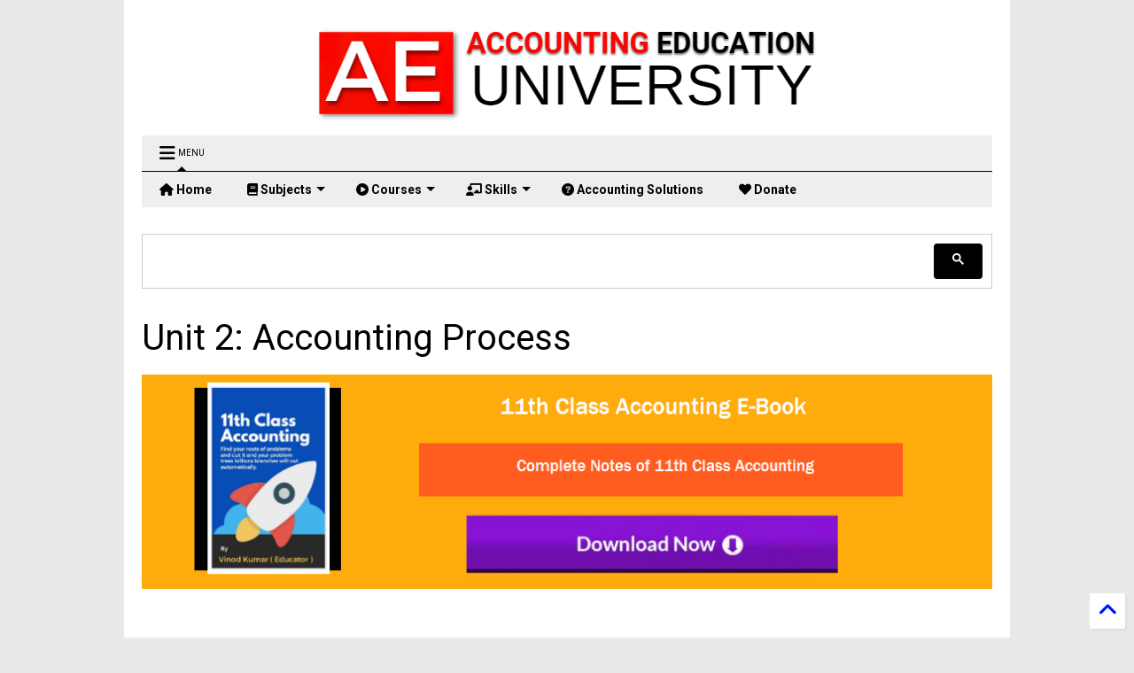

--- FILE ---
content_type: text/html; charset=UTF-8
request_url: https://www.svtuition.org/p/unit-2-accounting-process.html
body_size: 131919
content:
<!DOCTYPE html>
<html class='v2' dir='ltr' xmlns='http://www.w3.org/1999/xhtml' xmlns:b='http://www.google.com/2005/gml/b' xmlns:data='http://www.google.com/2005/gml/data' xmlns:expr='http://www.google.com/2005/gml/expr'>
<!--
<head>
<link href='https://www.blogger.com/static/v1/widgets/335934321-css_bundle_v2.css' rel='stylesheet' type='text/css'/>
<meta content='text/html; charset=UTF-8' http-equiv='Content-Type'/>
<meta content='blogger' name='generator'/>
<link href='https://www.svtuition.org/favicon.ico' rel='icon' type='image/x-icon'/>
<link href='https://www.svtuition.org/p/unit-2-accounting-process.html' rel='canonical'/>
<link rel="alternate" type="application/atom+xml" title="Accounting Education University  - Atom" href="https://www.svtuition.org/feeds/posts/default" />
<link rel="alternate" type="application/rss+xml" title="Accounting Education University  - RSS" href="https://www.svtuition.org/feeds/posts/default?alt=rss" />
<link rel="service.post" type="application/atom+xml" title="Accounting Education University  - Atom" href="https://www.blogger.com/feeds/2410664366776677676/posts/default" />
<!--Can't find substitution for tag [blog.ieCssRetrofitLinks]-->
<meta content='https://www.svtuition.org/p/unit-2-accounting-process.html' property='og:url'/>
<meta content='Unit 2: Accounting Process' property='og:title'/>
<meta content='         Accounting equation   Rules of Debit and Credit  Invoice  Pay in Slip  Types of Vouchers     Journal    Cash Book    Petty Cash Boo...' property='og:description'/>
<meta content='https://blogger.googleusercontent.com/img/b/R29vZ2xl/AVvXsEgkAUJ0eRABDRh_qkjQQNENAGQbmjSmcUCnBSM8ZYQ0ltQ_PjjZruDxy6-BLMGHWrya6G5tc4rsiirfBI8HD8qmvIwHxMFvgVmHU8ynOuT8fSwpCs1kQD60N7El98wiFLR_Qb607MpqWfA/w1200-h630-p-k-no-nu/11th+accounting+notes.png' property='og:image'/>
<meta content='wp3jcEtYa6sJwCYXJBYTbd5-Wb3muB4zISPDGCCXO4Q' name='google-site-verification'/>
<meta content='187295282845' property='fb:pages'/>
<meta content='f2d2d29443b3ca616599ca8d94f0a39e' name='p:domain_verify'/>
<meta content='GArxF7WDggagj3Pn2qXMe/sFPlKz84o8iL8nD1LYGR4=' name='verify-v1'/>
<meta content='f84GlOR5FsqW6V4JHO4unxW7cCDKMU7G1o5j6cYVTSQ=' name='verify-v1'/>
<meta content='text/html; charset=UTF-8' http-equiv='Content-Type'/>
<meta content='blogger' name='generator'/>
<link href='https://www.svtuition.org/favicon.ico' rel='icon' type='image/x-icon'/>
<link href='https://www.svtuition.org/p/unit-2-accounting-process.html' rel='canonical'/>
<link rel="alternate" type="application/atom+xml" title="Accounting Education University  - Atom" href="https://www.svtuition.org/feeds/posts/default" />
<link rel="alternate" type="application/rss+xml" title="Accounting Education University  - RSS" href="https://www.svtuition.org/feeds/posts/default?alt=rss" />
<link rel="service.post" type="application/atom+xml" title="Accounting Education University  - Atom" href="https://www.blogger.com/feeds/2410664366776677676/posts/default" />
<!--Can't find substitution for tag [blog.ieCssRetrofitLinks]-->
<meta content='https://www.svtuition.org/p/unit-2-accounting-process.html' property='og:url'/>
<meta content='Unit 2: Accounting Process' property='og:title'/>
<meta content='         Accounting equation   Rules of Debit and Credit  Invoice  Pay in Slip  Types of Vouchers     Journal    Cash Book    Petty Cash Boo...' property='og:description'/>
<meta content='https://blogger.googleusercontent.com/img/b/R29vZ2xl/AVvXsEgkAUJ0eRABDRh_qkjQQNENAGQbmjSmcUCnBSM8ZYQ0ltQ_PjjZruDxy6-BLMGHWrya6G5tc4rsiirfBI8HD8qmvIwHxMFvgVmHU8ynOuT8fSwpCs1kQD60N7El98wiFLR_Qb607MpqWfA/w1200-h630-p-k-no-nu/11th+accounting+notes.png' property='og:image'/>
<meta content='Accounting Education University is the best accounting university in the world. Our mission is to teach accounting to the whole world and empower both future and current accountants with the knowledge and skills they need to succeed.' name='description'/>
<meta content='Accounting Education University, free accounting education, accounting skills, finance, journal entries, auditing, financial education, accounting learning, Vinod Kumar Educator, accounting courses, online accounting university, future accountants, accounting career' name='keywords'/>
<meta content='Vinod Kumar (Founder & CEO, Accounting Education University)' name='author'/>
<meta content='width=device-width,initial-scale=1.0,minimum-scale=1.0,maximum-scale=1.0' name='viewport'/>
<meta content='text/html; charset=UTF-8' http-equiv='Content-Type'/>
<meta content='blogger' name='generator'/>
<link href='https://www.svtuition.org/favicon.ico' rel='icon' type='image/x-icon'/>
<link href='https://www.svtuition.org/p/unit-2-accounting-process.html' rel='canonical'/>
<link rel="alternate" type="application/atom+xml" title="Accounting Education University  - Atom" href="https://www.svtuition.org/feeds/posts/default" />
<link rel="alternate" type="application/rss+xml" title="Accounting Education University  - RSS" href="https://www.svtuition.org/feeds/posts/default?alt=rss" />
<link rel="service.post" type="application/atom+xml" title="Accounting Education University  - Atom" href="https://www.blogger.com/feeds/2410664366776677676/posts/default" />
<!--Can't find substitution for tag [blog.ieCssRetrofitLinks]-->
<meta content='https://www.svtuition.org/p/unit-2-accounting-process.html' property='og:url'/>
<meta content='Unit 2: Accounting Process' property='og:title'/>
<meta content='         Accounting equation   Rules of Debit and Credit  Invoice  Pay in Slip  Types of Vouchers     Journal    Cash Book    Petty Cash Boo...' property='og:description'/>
<meta content='https://blogger.googleusercontent.com/img/b/R29vZ2xl/AVvXsEgkAUJ0eRABDRh_qkjQQNENAGQbmjSmcUCnBSM8ZYQ0ltQ_PjjZruDxy6-BLMGHWrya6G5tc4rsiirfBI8HD8qmvIwHxMFvgVmHU8ynOuT8fSwpCs1kQD60N7El98wiFLR_Qb607MpqWfA/w1200-h630-p-k-no-nu/11th+accounting+notes.png' property='og:image'/>



<head>
<link href='https://use.fontawesome.com/releases/v5.10.0/css/all.css' rel='stylesheet'/>
<link href='https://use.fontawesome.com/releases/v5.10.0/css/v4-shims.css' rel='stylesheet'/>
<link href='//1.bp.blogspot.com' rel='dns-prefetch'/><link href='//28.2bp.blogspot.com' rel='dns-prefetch'/><link href='//3.bp.blogspot.com' rel='dns-prefetch'/><link href='//4.bp.blogspot.com' rel='dns-prefetch'/><link href='//www.blogger.com' rel='dns-prefetch'/><link href='//maxcdn.bootstrapcdn.com' rel='dns-prefetch'/><link href='//fonts.googleapis.com' rel='dns-prefetch'/><link href='//use.fontawesome.com' rel='dns-prefetch'/><link href='//ajax.googleapis.com' rel='dns-prefetch'/><link href='//resources.blogblog.com' rel='dns-prefetch'/><link href='//www.facebook.com' rel='dns-prefetch'/><link href='//plus.google.com' rel='dns-prefetch'/><link href='//twitter.com' rel='dns-prefetch'/><link href='//www.youtube.com' rel='dns-prefetch'/><link href='//feedburner.google.com' rel='dns-prefetch'/><link href='//www.pinterest.com' rel='dns-prefetch'/><link href='//www.linkedin.com' rel='dns-prefetch'/><link href='//www.behance.net' rel='dns-prefetch'/><link href='//feeds.feedburner.com' rel='dns-prefetch'/><link href='//github.com' rel='dns-prefetch'/><link href='//player.vimeo.com' rel='dns-prefetch'/><link href='//platform.twitter.com' rel='dns-prefetch'/><link href='//apis.google.com' rel='dns-prefetch'/><link href='//connect.facebook.net' rel='dns-prefetch'/><link href='//cdnjs.cloudflare.com' rel='dns-prefetch'/><link href='//www.google-analytics.com' rel='dns-prefetch'/><link href='//pagead2.googlesyndication.com' rel='dns-prefetch'/><link href='//googleads.g.doubleclick.net' rel='dns-prefetch'/><link href='//www.gstatic.com' rel='dns-prefetch'/><link href='//www.googletagservices.com' rel='dns-prefetch'/><link href='//static.xx.fbcdn.net' rel='dns-prefetch'/><link href='//tpc.googlesyndication.com' rel='dns-prefetch'/><link href='//syndication.twitter.com' rel='dns-prefetch'/><link href='//w.sharethis.com' rel='dns-prefetch'/><link href='//edge.sharethis.com' rel='dns-prefetch'/><link href='//t.sharethis.com' rel='dns-prefetch'/><link href='//s7.addthis.com' rel='dns-prefetch'/>
<meta charset='utf-8'/>
<meta content='width=device-width,initial-scale=1.0,minimum-scale=1.0' name='viewport'/>
<script src='https://ajax.googleapis.com/ajax/libs/jquery/1.12.4/jquery.min.js' type='text/javascript'></script>
<meta content='text/html; charset=UTF-8' http-equiv='Content-Type'/>
<meta content='blogger' name='generator'/>
<link href='https://www.svtuition.org/favicon.ico' rel='icon' type='image/x-icon'/>
<link href='https://www.svtuition.org/p/unit-2-accounting-process.html' rel='canonical'/>
<link rel="alternate" type="application/atom+xml" title="Accounting Education University  - Atom" href="https://www.svtuition.org/feeds/posts/default" />
<link rel="alternate" type="application/rss+xml" title="Accounting Education University  - RSS" href="https://www.svtuition.org/feeds/posts/default?alt=rss" />
<link rel="service.post" type="application/atom+xml" title="Accounting Education University  - Atom" href="https://www.blogger.com/feeds/2410664366776677676/posts/default" />
<!--Can't find substitution for tag [blog.ieCssRetrofitLinks]-->
<meta content='https://www.svtuition.org/p/unit-2-accounting-process.html' property='og:url'/>
<meta content='Unit 2: Accounting Process' property='og:title'/>
<meta content='         Accounting equation   Rules of Debit and Credit  Invoice  Pay in Slip  Types of Vouchers     Journal    Cash Book    Petty Cash Boo...' property='og:description'/>
<meta content='https://blogger.googleusercontent.com/img/b/R29vZ2xl/AVvXsEgkAUJ0eRABDRh_qkjQQNENAGQbmjSmcUCnBSM8ZYQ0ltQ_PjjZruDxy6-BLMGHWrya6G5tc4rsiirfBI8HD8qmvIwHxMFvgVmHU8ynOuT8fSwpCs1kQD60N7El98wiFLR_Qb607MpqWfA/w1200-h630-p-k-no-nu/11th+accounting+notes.png' property='og:image'/>
<title>
Unit 2: Accounting Process | Accounting Education University 
</title>
<meta content='website' property='og:type'/>
<meta content='Accounting Education University ' property='og:site_name'/>

<meta property='fb:app_id' content='403849583055028'/>


<script type='text/javascript'>var FACEBOOK_APP_ID = '403849583055028';</script>
<!--dis-bing-index-archive-pages-start-->
<style type='text/css'>@font-face{font-family:'Roboto';font-style:normal;font-weight:400;font-stretch:100%;font-display:swap;src:url(//fonts.gstatic.com/s/roboto/v50/KFO7CnqEu92Fr1ME7kSn66aGLdTylUAMa3GUBHMdazTgWw.woff2)format('woff2');unicode-range:U+0460-052F,U+1C80-1C8A,U+20B4,U+2DE0-2DFF,U+A640-A69F,U+FE2E-FE2F;}@font-face{font-family:'Roboto';font-style:normal;font-weight:400;font-stretch:100%;font-display:swap;src:url(//fonts.gstatic.com/s/roboto/v50/KFO7CnqEu92Fr1ME7kSn66aGLdTylUAMa3iUBHMdazTgWw.woff2)format('woff2');unicode-range:U+0301,U+0400-045F,U+0490-0491,U+04B0-04B1,U+2116;}@font-face{font-family:'Roboto';font-style:normal;font-weight:400;font-stretch:100%;font-display:swap;src:url(//fonts.gstatic.com/s/roboto/v50/KFO7CnqEu92Fr1ME7kSn66aGLdTylUAMa3CUBHMdazTgWw.woff2)format('woff2');unicode-range:U+1F00-1FFF;}@font-face{font-family:'Roboto';font-style:normal;font-weight:400;font-stretch:100%;font-display:swap;src:url(//fonts.gstatic.com/s/roboto/v50/KFO7CnqEu92Fr1ME7kSn66aGLdTylUAMa3-UBHMdazTgWw.woff2)format('woff2');unicode-range:U+0370-0377,U+037A-037F,U+0384-038A,U+038C,U+038E-03A1,U+03A3-03FF;}@font-face{font-family:'Roboto';font-style:normal;font-weight:400;font-stretch:100%;font-display:swap;src:url(//fonts.gstatic.com/s/roboto/v50/KFO7CnqEu92Fr1ME7kSn66aGLdTylUAMawCUBHMdazTgWw.woff2)format('woff2');unicode-range:U+0302-0303,U+0305,U+0307-0308,U+0310,U+0312,U+0315,U+031A,U+0326-0327,U+032C,U+032F-0330,U+0332-0333,U+0338,U+033A,U+0346,U+034D,U+0391-03A1,U+03A3-03A9,U+03B1-03C9,U+03D1,U+03D5-03D6,U+03F0-03F1,U+03F4-03F5,U+2016-2017,U+2034-2038,U+203C,U+2040,U+2043,U+2047,U+2050,U+2057,U+205F,U+2070-2071,U+2074-208E,U+2090-209C,U+20D0-20DC,U+20E1,U+20E5-20EF,U+2100-2112,U+2114-2115,U+2117-2121,U+2123-214F,U+2190,U+2192,U+2194-21AE,U+21B0-21E5,U+21F1-21F2,U+21F4-2211,U+2213-2214,U+2216-22FF,U+2308-230B,U+2310,U+2319,U+231C-2321,U+2336-237A,U+237C,U+2395,U+239B-23B7,U+23D0,U+23DC-23E1,U+2474-2475,U+25AF,U+25B3,U+25B7,U+25BD,U+25C1,U+25CA,U+25CC,U+25FB,U+266D-266F,U+27C0-27FF,U+2900-2AFF,U+2B0E-2B11,U+2B30-2B4C,U+2BFE,U+3030,U+FF5B,U+FF5D,U+1D400-1D7FF,U+1EE00-1EEFF;}@font-face{font-family:'Roboto';font-style:normal;font-weight:400;font-stretch:100%;font-display:swap;src:url(//fonts.gstatic.com/s/roboto/v50/KFO7CnqEu92Fr1ME7kSn66aGLdTylUAMaxKUBHMdazTgWw.woff2)format('woff2');unicode-range:U+0001-000C,U+000E-001F,U+007F-009F,U+20DD-20E0,U+20E2-20E4,U+2150-218F,U+2190,U+2192,U+2194-2199,U+21AF,U+21E6-21F0,U+21F3,U+2218-2219,U+2299,U+22C4-22C6,U+2300-243F,U+2440-244A,U+2460-24FF,U+25A0-27BF,U+2800-28FF,U+2921-2922,U+2981,U+29BF,U+29EB,U+2B00-2BFF,U+4DC0-4DFF,U+FFF9-FFFB,U+10140-1018E,U+10190-1019C,U+101A0,U+101D0-101FD,U+102E0-102FB,U+10E60-10E7E,U+1D2C0-1D2D3,U+1D2E0-1D37F,U+1F000-1F0FF,U+1F100-1F1AD,U+1F1E6-1F1FF,U+1F30D-1F30F,U+1F315,U+1F31C,U+1F31E,U+1F320-1F32C,U+1F336,U+1F378,U+1F37D,U+1F382,U+1F393-1F39F,U+1F3A7-1F3A8,U+1F3AC-1F3AF,U+1F3C2,U+1F3C4-1F3C6,U+1F3CA-1F3CE,U+1F3D4-1F3E0,U+1F3ED,U+1F3F1-1F3F3,U+1F3F5-1F3F7,U+1F408,U+1F415,U+1F41F,U+1F426,U+1F43F,U+1F441-1F442,U+1F444,U+1F446-1F449,U+1F44C-1F44E,U+1F453,U+1F46A,U+1F47D,U+1F4A3,U+1F4B0,U+1F4B3,U+1F4B9,U+1F4BB,U+1F4BF,U+1F4C8-1F4CB,U+1F4D6,U+1F4DA,U+1F4DF,U+1F4E3-1F4E6,U+1F4EA-1F4ED,U+1F4F7,U+1F4F9-1F4FB,U+1F4FD-1F4FE,U+1F503,U+1F507-1F50B,U+1F50D,U+1F512-1F513,U+1F53E-1F54A,U+1F54F-1F5FA,U+1F610,U+1F650-1F67F,U+1F687,U+1F68D,U+1F691,U+1F694,U+1F698,U+1F6AD,U+1F6B2,U+1F6B9-1F6BA,U+1F6BC,U+1F6C6-1F6CF,U+1F6D3-1F6D7,U+1F6E0-1F6EA,U+1F6F0-1F6F3,U+1F6F7-1F6FC,U+1F700-1F7FF,U+1F800-1F80B,U+1F810-1F847,U+1F850-1F859,U+1F860-1F887,U+1F890-1F8AD,U+1F8B0-1F8BB,U+1F8C0-1F8C1,U+1F900-1F90B,U+1F93B,U+1F946,U+1F984,U+1F996,U+1F9E9,U+1FA00-1FA6F,U+1FA70-1FA7C,U+1FA80-1FA89,U+1FA8F-1FAC6,U+1FACE-1FADC,U+1FADF-1FAE9,U+1FAF0-1FAF8,U+1FB00-1FBFF;}@font-face{font-family:'Roboto';font-style:normal;font-weight:400;font-stretch:100%;font-display:swap;src:url(//fonts.gstatic.com/s/roboto/v50/KFO7CnqEu92Fr1ME7kSn66aGLdTylUAMa3OUBHMdazTgWw.woff2)format('woff2');unicode-range:U+0102-0103,U+0110-0111,U+0128-0129,U+0168-0169,U+01A0-01A1,U+01AF-01B0,U+0300-0301,U+0303-0304,U+0308-0309,U+0323,U+0329,U+1EA0-1EF9,U+20AB;}@font-face{font-family:'Roboto';font-style:normal;font-weight:400;font-stretch:100%;font-display:swap;src:url(//fonts.gstatic.com/s/roboto/v50/KFO7CnqEu92Fr1ME7kSn66aGLdTylUAMa3KUBHMdazTgWw.woff2)format('woff2');unicode-range:U+0100-02BA,U+02BD-02C5,U+02C7-02CC,U+02CE-02D7,U+02DD-02FF,U+0304,U+0308,U+0329,U+1D00-1DBF,U+1E00-1E9F,U+1EF2-1EFF,U+2020,U+20A0-20AB,U+20AD-20C0,U+2113,U+2C60-2C7F,U+A720-A7FF;}@font-face{font-family:'Roboto';font-style:normal;font-weight:400;font-stretch:100%;font-display:swap;src:url(//fonts.gstatic.com/s/roboto/v50/KFO7CnqEu92Fr1ME7kSn66aGLdTylUAMa3yUBHMdazQ.woff2)format('woff2');unicode-range:U+0000-00FF,U+0131,U+0152-0153,U+02BB-02BC,U+02C6,U+02DA,U+02DC,U+0304,U+0308,U+0329,U+2000-206F,U+20AC,U+2122,U+2191,U+2193,U+2212,U+2215,U+FEFF,U+FFFD;}@font-face{font-family:'Roboto';font-style:normal;font-weight:700;font-stretch:100%;font-display:swap;src:url(//fonts.gstatic.com/s/roboto/v50/KFO7CnqEu92Fr1ME7kSn66aGLdTylUAMa3GUBHMdazTgWw.woff2)format('woff2');unicode-range:U+0460-052F,U+1C80-1C8A,U+20B4,U+2DE0-2DFF,U+A640-A69F,U+FE2E-FE2F;}@font-face{font-family:'Roboto';font-style:normal;font-weight:700;font-stretch:100%;font-display:swap;src:url(//fonts.gstatic.com/s/roboto/v50/KFO7CnqEu92Fr1ME7kSn66aGLdTylUAMa3iUBHMdazTgWw.woff2)format('woff2');unicode-range:U+0301,U+0400-045F,U+0490-0491,U+04B0-04B1,U+2116;}@font-face{font-family:'Roboto';font-style:normal;font-weight:700;font-stretch:100%;font-display:swap;src:url(//fonts.gstatic.com/s/roboto/v50/KFO7CnqEu92Fr1ME7kSn66aGLdTylUAMa3CUBHMdazTgWw.woff2)format('woff2');unicode-range:U+1F00-1FFF;}@font-face{font-family:'Roboto';font-style:normal;font-weight:700;font-stretch:100%;font-display:swap;src:url(//fonts.gstatic.com/s/roboto/v50/KFO7CnqEu92Fr1ME7kSn66aGLdTylUAMa3-UBHMdazTgWw.woff2)format('woff2');unicode-range:U+0370-0377,U+037A-037F,U+0384-038A,U+038C,U+038E-03A1,U+03A3-03FF;}@font-face{font-family:'Roboto';font-style:normal;font-weight:700;font-stretch:100%;font-display:swap;src:url(//fonts.gstatic.com/s/roboto/v50/KFO7CnqEu92Fr1ME7kSn66aGLdTylUAMawCUBHMdazTgWw.woff2)format('woff2');unicode-range:U+0302-0303,U+0305,U+0307-0308,U+0310,U+0312,U+0315,U+031A,U+0326-0327,U+032C,U+032F-0330,U+0332-0333,U+0338,U+033A,U+0346,U+034D,U+0391-03A1,U+03A3-03A9,U+03B1-03C9,U+03D1,U+03D5-03D6,U+03F0-03F1,U+03F4-03F5,U+2016-2017,U+2034-2038,U+203C,U+2040,U+2043,U+2047,U+2050,U+2057,U+205F,U+2070-2071,U+2074-208E,U+2090-209C,U+20D0-20DC,U+20E1,U+20E5-20EF,U+2100-2112,U+2114-2115,U+2117-2121,U+2123-214F,U+2190,U+2192,U+2194-21AE,U+21B0-21E5,U+21F1-21F2,U+21F4-2211,U+2213-2214,U+2216-22FF,U+2308-230B,U+2310,U+2319,U+231C-2321,U+2336-237A,U+237C,U+2395,U+239B-23B7,U+23D0,U+23DC-23E1,U+2474-2475,U+25AF,U+25B3,U+25B7,U+25BD,U+25C1,U+25CA,U+25CC,U+25FB,U+266D-266F,U+27C0-27FF,U+2900-2AFF,U+2B0E-2B11,U+2B30-2B4C,U+2BFE,U+3030,U+FF5B,U+FF5D,U+1D400-1D7FF,U+1EE00-1EEFF;}@font-face{font-family:'Roboto';font-style:normal;font-weight:700;font-stretch:100%;font-display:swap;src:url(//fonts.gstatic.com/s/roboto/v50/KFO7CnqEu92Fr1ME7kSn66aGLdTylUAMaxKUBHMdazTgWw.woff2)format('woff2');unicode-range:U+0001-000C,U+000E-001F,U+007F-009F,U+20DD-20E0,U+20E2-20E4,U+2150-218F,U+2190,U+2192,U+2194-2199,U+21AF,U+21E6-21F0,U+21F3,U+2218-2219,U+2299,U+22C4-22C6,U+2300-243F,U+2440-244A,U+2460-24FF,U+25A0-27BF,U+2800-28FF,U+2921-2922,U+2981,U+29BF,U+29EB,U+2B00-2BFF,U+4DC0-4DFF,U+FFF9-FFFB,U+10140-1018E,U+10190-1019C,U+101A0,U+101D0-101FD,U+102E0-102FB,U+10E60-10E7E,U+1D2C0-1D2D3,U+1D2E0-1D37F,U+1F000-1F0FF,U+1F100-1F1AD,U+1F1E6-1F1FF,U+1F30D-1F30F,U+1F315,U+1F31C,U+1F31E,U+1F320-1F32C,U+1F336,U+1F378,U+1F37D,U+1F382,U+1F393-1F39F,U+1F3A7-1F3A8,U+1F3AC-1F3AF,U+1F3C2,U+1F3C4-1F3C6,U+1F3CA-1F3CE,U+1F3D4-1F3E0,U+1F3ED,U+1F3F1-1F3F3,U+1F3F5-1F3F7,U+1F408,U+1F415,U+1F41F,U+1F426,U+1F43F,U+1F441-1F442,U+1F444,U+1F446-1F449,U+1F44C-1F44E,U+1F453,U+1F46A,U+1F47D,U+1F4A3,U+1F4B0,U+1F4B3,U+1F4B9,U+1F4BB,U+1F4BF,U+1F4C8-1F4CB,U+1F4D6,U+1F4DA,U+1F4DF,U+1F4E3-1F4E6,U+1F4EA-1F4ED,U+1F4F7,U+1F4F9-1F4FB,U+1F4FD-1F4FE,U+1F503,U+1F507-1F50B,U+1F50D,U+1F512-1F513,U+1F53E-1F54A,U+1F54F-1F5FA,U+1F610,U+1F650-1F67F,U+1F687,U+1F68D,U+1F691,U+1F694,U+1F698,U+1F6AD,U+1F6B2,U+1F6B9-1F6BA,U+1F6BC,U+1F6C6-1F6CF,U+1F6D3-1F6D7,U+1F6E0-1F6EA,U+1F6F0-1F6F3,U+1F6F7-1F6FC,U+1F700-1F7FF,U+1F800-1F80B,U+1F810-1F847,U+1F850-1F859,U+1F860-1F887,U+1F890-1F8AD,U+1F8B0-1F8BB,U+1F8C0-1F8C1,U+1F900-1F90B,U+1F93B,U+1F946,U+1F984,U+1F996,U+1F9E9,U+1FA00-1FA6F,U+1FA70-1FA7C,U+1FA80-1FA89,U+1FA8F-1FAC6,U+1FACE-1FADC,U+1FADF-1FAE9,U+1FAF0-1FAF8,U+1FB00-1FBFF;}@font-face{font-family:'Roboto';font-style:normal;font-weight:700;font-stretch:100%;font-display:swap;src:url(//fonts.gstatic.com/s/roboto/v50/KFO7CnqEu92Fr1ME7kSn66aGLdTylUAMa3OUBHMdazTgWw.woff2)format('woff2');unicode-range:U+0102-0103,U+0110-0111,U+0128-0129,U+0168-0169,U+01A0-01A1,U+01AF-01B0,U+0300-0301,U+0303-0304,U+0308-0309,U+0323,U+0329,U+1EA0-1EF9,U+20AB;}@font-face{font-family:'Roboto';font-style:normal;font-weight:700;font-stretch:100%;font-display:swap;src:url(//fonts.gstatic.com/s/roboto/v50/KFO7CnqEu92Fr1ME7kSn66aGLdTylUAMa3KUBHMdazTgWw.woff2)format('woff2');unicode-range:U+0100-02BA,U+02BD-02C5,U+02C7-02CC,U+02CE-02D7,U+02DD-02FF,U+0304,U+0308,U+0329,U+1D00-1DBF,U+1E00-1E9F,U+1EF2-1EFF,U+2020,U+20A0-20AB,U+20AD-20C0,U+2113,U+2C60-2C7F,U+A720-A7FF;}@font-face{font-family:'Roboto';font-style:normal;font-weight:700;font-stretch:100%;font-display:swap;src:url(//fonts.gstatic.com/s/roboto/v50/KFO7CnqEu92Fr1ME7kSn66aGLdTylUAMa3yUBHMdazQ.woff2)format('woff2');unicode-range:U+0000-00FF,U+0131,U+0152-0153,U+02BB-02BC,U+02C6,U+02DA,U+02DC,U+0304,U+0308,U+0329,U+2000-206F,U+20AC,U+2122,U+2191,U+2193,U+2212,U+2215,U+FEFF,U+FFFD;}</style>
<style id='page-skin-1' type='text/css'><!--
/*
-----------------------------------------------------------------------------
Template Name: MagOne
Template URI: https://sneeit.com/magone-multi-purpose-blogger-magazine-template/
Author: Tien Nguyen
Author URI: http://portfolio.sneeit.com
Description: MagOne - Responsive Newspaper and Magazine Blogger Template
Version: 6.6.2
-----------------------------------------------------------------------------
----------------------------------------------------------------------------- */
/* Variable definitions
=======================
<Variable name="keycolor" description="Main Color" type="color" default="#FF3D00"/>
<Group description="Site" selector="body">
<Variable name="body.font" description="Font" type="font" default="normal normal 12px 'Roboto', sans-serif"/>
<Variable name="body.text.color" description="Text Color" type="color" default="#000000"/>
</Group>
<Group description="Backgrounds" selector="body">
<Variable name="body.background.color" description="Body Background" type="color" default="#efefef"/>
<Variable name="content.background.color" description="Entire Blog Background" type="color" default="#efefef"/>
<Variable name="header.background.color" description="Header Background" type="color" default="#ffffff"/>
</Group>
<Group description="Menu" selector="#PageList1">
<Variable name="menufont" description="Menu Main Items Font" type="font" default="normal bold 14px 'Roboto', sans-serif"/>
<Variable name="menucolor" description="Menu Main Items Color" type="color" default="#000000"/>
<Variable name="menucolorhover" description="Menu Main Items Hover Color" type="color" default="#777777"/>
<Variable name="menubackground" description="Menu Main Items Background" type="color" default="#ffffff"/>
<Variable name="menubackgroundhover" description="Menu Main Items Hover Background" type="color" default="#ffffff"/>
<Variable name="menusubcolor" description="Menu Sub Items Color" type="color" default="#cccccc"/>
<Variable name="menusubcolorhover" description="Menu Sub Items Hover Color" type="color" default="#ffffff"/>
<Variable name="menusubbackground" description="Menu Sub Items Background" type="color" default="#333333"/>
<Variable name="menucurcolor" description="Selected Menu Main Item Color" type="color" default="#FFFFFF"/>
<Variable name="menucurbackground" description="Selected Menu Main Item Background" type="color" default="#FF3D00"/>
</Group>
<Group description="Links" selector="body">
<Variable name="link.color" description="Link Color" type="color" default="#000000"/>
<Variable name="link.visited.color" description="Visited Color" type="color" default="#EA3A00"/>
<Variable name="link.hover.color" description="Hover Color" type="color" default="#FF4D11"/>
</Group>
<Group description="Widgets - Gadgets" selector="#primary .widget">
<Variable name="blockitembghv" description="Background of Items in Blocks when Hover" type="color" default="#000000"/>
<Variable name="feedwid.title.font" description="Article Widgets Title" type="font" default="normal bold 23px 'Roboto', sans-serif"/>
<Variable name="sidewid.title.font" description="Right Sidebar Widgets Title" type="font" default="normal normal 16px 'Roboto', sans-serif"/>
</Group>
<Group description="Post" selector="h1.post-title">
<Variable name="post.title.font" description="Post Title" type="font" default="normal normal 40px 'Roboto', sans-serif"/>
<Variable name="post.body.font" description="Post Body" type="font" default="normal normal 16px 'Roboto', sans-serif"/>
</Group>
<Group description="Slider" selector=".widget.slider">
<Variable name="slider.title.font" description="Slider Item Title" type="font" default="normal 400 30px 'Roboto', sans-serif"/>
</Group>
<Variable name="body.background" description="Body Background" type="background"
color="#e9e9e9" default="$(color) none repeat scroll top left"/>
<Variable name="body.background.override" description="Body Background Override" type="string" default=""/>
<Variable name="body.background.gradient.cap" description="Body Gradient Cap" type="url"
default="url(//www.blogblog.com/1kt/simple/gradients_light.png)"/>
<Variable name="body.background.gradient.tile" description="Body Gradient Tile" type="url"
default="url(//www.blogblog.com/1kt/simple/body_gradient_tile_light.png)"/>
*/
/*Variable Apply Here*/
body {font: normal normal 12px 'Roboto', sans-serif;color: #000000;background: #e9e9e9 none repeat scroll top left;}
a:link {text-decoration:none;color: #0015ff;}
a:visited {text-decoration:none;color: #0015ff;}
a:hover {color: #e30300;}
.color {color: #000000;}
.border {border-color: #000000;}
.bg {background-color: #000000;}
.header-bg {background-color:#eeeeee;}
.wrapper {background-color:#ffffff;max-width: 100%;margin: auto;}
.post-body {font: normal normal 16px 'Roboto', sans-serif;}
.main-menu {border-top: 1px solid #000000;}
.main-menu ul.sub-menu li:hover > a {border-left: 2px solid #000000o;}
.main-menu .menu-item-mega > .menu-item-inner > .sub-menu > li li:hover a {border-left: 1px solid #000000;}
.main-menu ul.sub-menu li:hover > a,
.main-menu .menu-item-mega > .menu-item-inner > .sub-menu,
.main-menu .menu-item-mega > .menu-item-inner > .sub-menu > li li:hover a {border-color: #000000!important;}
.header-social-icons ul li a:hover {color: #000000;}
.feed-widget-header .widget-title {font: normal bold 23px 'Roboto', sans-serif;}
.slider-item .item-readmore:hover {background: #000000}
.owl-dot.active {background: #000000;}
#main-sidebar .widget > h2, #main-sidebar .feed-widget-header, #main-sidebar .feed-widget-header h2 {font: normal normal 16px 'Roboto', sans-serif;}
#main-sidebar .widget.FollowByEmail .follow-by-email-submit {background: #000000;}
#footer .widget.social_icons li a:hover {color: #000000;}
#footer .FollowByEmail .follow-by-email-submit {background: #000000;}
a.comments-title.active {border-bottom: 2px solid #ffffff!important;}
h1.post-title {font: normal normal 40px 'Roboto', sans-serif;}
.feed.widget .feed-widget-header {border-color: #000000;}
.feed.widget.box-title h2.widget-title {background: #000000;}
.social_counter {color: #000000}
.social_counter .button {background: #000000}
.main-menu {background: #eeeeee;}
.main-menu ul.menu > li > a {color: #000000;font: normal bold 14px 'Roboto', sans-serif;}
.main-menu ul.menu > li:hover > a {color: #565656;background: #eeeeee;}
.main-menu ul.sub-menu,
.main-menu .menu-item-mega-label .menu-item-inner {	background: #000000; }
.main-menu ul.sub-menu a { color: #c3c3c3; }
.main-menu ul.sub-menu li:hover > a { color: #ffffff; }
.main-menu ul.menu > li.menu-item-current > a {background: #eeeeee; color: #000000!important;}
.feed.widget .thumbnail { background: #000000!important; }
.mobile-menu .menu { border-top: 1px solid #000000; }
.slider-item .item-title {font:normal 400 30px 'Roboto', sans-serif}
form a[class*="button"], form button[class*="button"], form input[class*="button"], form input[type="submit"]{background:#000000!important}
/*MAIN LAYOUT*/
.wrapper {
padding: 20px 20px 30px 20px;
max-width: 100%;
width: /*-var-wrapper-width-start*/1000px/*-var-wrapper-width-end*/;
box-sizing: border-box;
}
#content {
float: left;
/*-var-content-width-start-*/width: 68.68%;/*-var-content-width-end-*/
}
#main-sidebar {
float: right;
/*-var-sidebar-width-start-*/width: 28.31%;/*-var-sidebar-width-end-*/
}
/* - sticky sidebar */
#sidebar {
padding-top: 0.1px; /* to prevent margin of widget collapse sidebar height */
}
#sidebar.fix-top {
position: fixed;
top: 0!important;
bottom: auto!important;
}
#sidebar.fix-bot {
position: fixed;
top: auto!important;
bottom: 0!important;
}
#sidebar.abs-stay {
position: absolute;
bottom: auto!important;
left: auto!important;
right: 0!important;
}
#sidebar.abs-bot {
position: absolute;
top: auto!important;
bottom: 0!important;
left: auto!important;
right: 0!important;
}
/*amp*/
amp-img, amp-youtube, amp-iframe, noscript.amp {
display: none!important;
}
.video-container {
overflow: hidden;
position: relative;
width:100%;
}.post-related .related-post-item img {
display: block !important;
width: 100% !important;
height: auto !important;
object-fit: cover !important; /* Ensures the image doesn't get distorted */
background: transparent !important; /* Ensures there is no background overlay */
border: none !important; /* Remove any border if applied */
filter: none !important; /* Remove any filter effect like black/white */
}
--></style>
<style id='main-css' type='text/css'>
*{word-wrap:break-word!important}body{position:relative;margin:0;padding:0;overflow-x:hidden;width:auto}a{cursor:pointer}a img{border:none}.section,.widget{margin:0;padding:0}.widget{opacity:0}.widget#Blog1{opacity:1!important}.item-control{display:none}.clear{display:block;clear:both;float:none}.inb{display:-moz-inline-stack;display:inline-block}.table{display:table;width:100%}.tr{display:table-row;width:100%}.td{display:table-cell;vertical-align:middle}.wide{margin:auto;width:100%;max-width:100%}iframe,img,ins,object{max-width:100%!important}img{height:auto}#admin-section,.hidden,.hide{display:none}.item-thumbnail,.natural-thumbnail{overflow:hidden;display:block;z-index:9;width:100%;position:relative}.item-thumbnail .item-thumbnail-resize-portrait{display:block;width:100%;height:1100%;margin-top:-500%;vertical-align:middle}.item-thumbnail .item-thumbnail-resize-landscape{display:block;width:1100%;height:100%;margin-left:-500%;text-align:center}.item-thumbnail img{position:relative;display:inline-block!important;height:auto;width:auto;max-width:9999px;max-height:9999px;padding:0!important;zoom:1}.item-thumbnail .item-thumbnail-resize-portrait img{height:auto!important;width:100%!important;position:absolute;top:0;bottom:0;left:0;right:0;margin:auto}.item-thumbnail .item-thumbnail-resize-landscape img{height:100%!important;width:auto!important}.natural-thumbnail img{display:block;height:auto;width:100%}.blogger-clickTrap{display:none}.widget>h2{display:none}.post-body h2,.post-body h3,.post-body h4{margin:1em 0 .5em 0}.widget .post-body ol,.widget .post-body ul{margin:.5em 0 1.5em 0}span.widget-item-control{position:absolute;right:0;bottom:0}.post-body{font-weight:400;line-height:1.5em;padding:5px 0 0 0;width:auto}.post-body b{font-weight:700}.post-body iframe.YOUTUBE-iframe-video,.post-body iframe[src*=youtube]{display:block;width:100%;margin:0 0 10px 0}.PopularPosts .item-thumbnail{float:none;margin:0}.sd,.shad,.shadow,.shd{-webkit-box-shadow:2px 2px 3px rgba(0,0,0,.05);-o-box-shadow:2px 2px 3px rgba(0,0,0,.05);-ms-box-shadow:2px 2px 3px rgba(0,0,0,.05);box-shadow:2px 2px 3px rgba(0,0,0,.05)}.cir,.circle{-o-border-radius:100%;-ms-border-radius:100%;-webkit-border-radius:100%;border-radius:100%}.rad2{-o-border-radius:2px;-ms-border-radius:2px;-webkit-border-radius:2px;border-radius:2px}.owl-carousel .owl-animated-in{z-index:0}.owl-carousel .owl-animated-out{z-index:1}.owl-carousel{display:none;width:100%;-webkit-tap-highlight-color:transparent;position:relative;z-index:1}.owl-carousel .owl-stage{position:relative;-ms-touch-action:pan-Y}.owl-carousel .owl-stage:after{content:".";display:block;clear:both;visibility:hidden;line-height:0;height:0}.owl-carousel .owl-stage-outer{position:relative;overflow:hidden;-webkit-transform:translate3d(0,0,0)}.owl-carousel .owl-controls .owl-dot,.owl-carousel .owl-controls .owl-nav .owl-next,.owl-carousel .owl-controls .owl-nav .owl-prev{cursor:pointer;cursor:hand;-webkit-user-select:none;-khtml-user-select:none;-moz-user-select:none;-ms-user-select:none;user-select:none}.owl-carousel.owl-loaded{display:block}.owl-carousel.owl-loading{opacity:0;display:block}.owl-carousel.owl-hidden{opacity:0}.owl-carousel .owl-refresh .owl-item{display:none}.owl-carousel .owl-item{position:relative;min-height:1px;float:left;-webkit-backface-visibility:hidden;-webkit-tap-highlight-color:transparent;-webkit-touch-callout:none;-webkit-user-select:none;-moz-user-select:none;-ms-user-select:none;user-select:none}.owl-carousel .owl-item img{display:block;width:100%;-webkit-transform-style:preserve-3d}.owl-carousel.owl-text-select-on .owl-item{-webkit-user-select:auto;-moz-user-select:auto;-ms-user-select:auto;user-select:auto}.owl-carousel .owl-grab{cursor:move;cursor:-webkit-grab;cursor:-o-grab;cursor:-ms-grab;cursor:grab}.no-js .owl-carousel{display:block}.owl-carousel .owl-item img{transform-style:preserve-3d}.owl-carousel .owl-video-wrapper{position:relative;height:100%;background:#000}.owl-carousel .owl-video-playing .owl-video-play-icon,.owl-carousel .owl-video-playing .owl-video-tn{display:none}.owl-carousel .owl-video-frame{position:relative;z-index:1}.loader,.loader:after,.loader:before{border-radius:50%;width:2.5em;height:2.5em;-webkit-animation-fill-mode:both;animation-fill-mode:both;-webkit-animation:loading_dots 1.8s infinite ease-in-out;animation:loading_dots 1.8s infinite ease-in-out}.loader{font-size:10px;margin:80px auto;position:relative;text-indent:-9999em;-webkit-transform:translateZ(0);-ms-transform:translateZ(0);transform:translateZ(0);-webkit-animation-delay:-.16s;animation-delay:-.16s}.loader:before{left:-3.5em;-webkit-animation-delay:-.32s;animation-delay:-.32s}.loader:after{left:3.5em}.loader:after,.loader:before{content:'';position:absolute;top:0}@-webkit-keyframes loading_dots{0%,100%,80%{box-shadow:0 2.5em 0 -1.3em rgba(125,125,125,.5)}40%{box-shadow:0 2.5em 0 0 rgba(125,125,125,.5)}}@keyframes loading_dots{0%,100%,80%{box-shadow:0 2.5em 0 -1.3em rgba(125,125,125,.5)}40%{box-shadow:0 2.5em 0 0 rgba(125,125,125,.5)}}.white{background:#fff}#header{position:relative;z-index:19}#header-section{position:relative;z-index:999}#header-wide .widget{margin:30px 0 0 0}#Header1{height:60px;overflow:hidden;position:relative;margin:0}.main-menu-toggle{float:left;-webkit-user-select:none;-moz-user-select:none;-ms-user-select:none;-o-user-select:none;user-select:none}#search-toggle{float:right}.header-button{display:block;height:60px;line-height:60px}.header-button .inner{line-height:20px;padding:20px 20px 0 0;display:block}.main-menu-toggle .inner{padding-left:20px}.header-button .inner>span{color:#999;font-size:10px;line-height:20px;vertical-align:text-bottom}.header-button.active .inner span,.header-button:hover .inner span{color:#000}.header-button .inner i.fa{font-size:20px;line-height:20px}#header .toggle-button .arrow{width:0;height:0;border-left:5px solid transparent;border-right:5px solid transparent;border-bottom-width:5px;border-bottom-style:solid;position:absolute;left:40px;bottom:0;display:none}#header .toggle-button.active .arrow{display:block}.blog-title{float:left;font-size:26px;font-weight:400;border-left:1px solid #ddd;height:30px;line-height:30px;margin:15px 20px 0 0;padding:0 0 0 20px;max-width:50%;overflow:hidden;position:relative}.blog-title img{width:auto!important;height:auto!important;max-height:30px!important}.top-page-wrapper .widget *{max-width:100%}#top-page .widget.HTML{max-height:90px;overflow:hidden;position:relative;width:728px}.top-page-wrapper.auto-height .widget *{max-width:none}#top-page-logo .blog-title{float:none;text-align:left;margin:0;padding:0;border:none;max-width:100%;height:auto}#top-page-logo .blog-title img{max-height:none!important}.top-page-wrapper.auto-height{padding-bottom:10px}.top-page-wrapper.auto-height .section#top-page .widget{min-width:50%;float:right}#header-section .LinkList,#header-section .PageList{display:none}.main-menu{position:relative}.main-menu ul.menu>li.menu-item-current>a:hover,.solid-white .main-menu ul.menu>li>a:hover{opacity:.8}.main-menu .menu .arrow{width:0;height:0;border-left:5px solid transparent;border-right:5px solid transparent;border-top:5px solid;float:right;display:inline-block;margin:18px 0 0 5px}.main-menu .sub-menu .arrow{border-top:5px solid transparent;border-bottom:5px solid transparent;border-left:5px solid;margin:15px 0 0 10px;position:relative;top:1px}.main-menu .menu a{position:relative}.main-menu ul{margin:0;padding:0}.main-menu ul.menu li{display:block;font-size:14px;font-weight:300;padding:0}ul.menu li>span{display:none}.main-menu ul.sub-menu li a{font-weight:400}.main-menu ul.sub-menu li{position:relative;font-size:13px}.main-menu ul.menu li a{padding:0 20px;display:block;height:40px;line-height:40px;text-decoration:none}.main-menu ul.menu>li>a{position:relative}.main-menu ul.menu>li.menu-item-has-children>a{padding-right:30px}.main-menu ul.menu>li>a .arrow{position:absolute;top:-1px;right:15px}.main-menu ul.menu>li{float:left;height:40px;line-height:40px}.main-menu .menu-item-inner{visibility:hidden;opacity:0;transition:visibility 0s linear .3s,opacity .3s linear;-webkit-transition:visibility 0s linear .3s,opacity .3s linear;-moz-transition:visibility 0s linear .3s,opacity .3s linear;-o-transition:visibility 0s linear .3s,opacity .3s linear;-ms-transition:visibility 0s linear .3s,opacity .3s linear}.main-menu ul.sub-menu{min-width:180px;position:absolute;top:100%}.main-menu li:hover>.menu-item-inner{visibility:visible;opacity:1;transition-delay:0s;-webkit-transition-delay:0s;-moz-transition-delay:0s;-o-transition-delay:0s;-ms-transition-delay:0s}.main-menu ul.sub-menu li:hover a{background:rgba(0,0,0,.1);-webkit-transition:all .2s ease-in-out;-moz-transition:all .2s ease-in-out;-o-transition:all .2s ease-in-out;transition:all .2s ease-in-out}.main-menu ul.sub-menu a{min-height:40px;height:auto;padding-right:10px}.main-menu ul.sub-menu ul.sub-menu{top:0;left:100%}.main-menu li.menu-item-mega:hover .menu-item-inner{visibility:visible;opacity:1}.main-menu li.menu-item-mega .menu-item-inner .arrow{display:none}.main-menu .menu-item-mega>.menu-item-inner>.sub-menu{width:100%;left:0;padding:10px 0}.main-menu .menu-item-mega>.menu-item-inner>.sub-menu>li{float:left;width:25%}.main-menu .menu-item-mega>.menu-item-inner>.sub-menu>li>a{font-size:14px}.main-menu .menu-item-mega>.menu-item-inner>.sub-menu>li>.menu-item-inner{position:static;border-left:1px solid #3c3c3c;margin-left:20px}.main-menu .menu-item-mega .sub-menu .sub-menu{position:relative;left:0}.main-menu .menu-item-mega:hover .sub-menu a{background:0 0;border-left:none}.main-menu .menu-item-mega .sub-menu .sub-menu a{font-size:12px;margin-left:15px;padding:0}.main-menu .menu-item-mega>.menu-item-inner>.sub-menu>li li:hover a{padding-left:10px}.main-menu li.menu-item-mega-label:hover .menu-item-inner .menu-mega-content{position:relative;z-index:1;margin-top:-25px}.main-menu .menu-item-mega-label .menu-item-inner{position:absolute;left:0;width:100%;padding:20px 0 20px 0}.main-menu li.menu-item-mega-label.finished .menu-item-inner .menu-mega-content .item{float:left;width:22.5%;margin-right:2%}.main-menu li.menu-item-mega-label.finished .menu-item-inner .menu-mega-content .item.item-0{margin-left:2%}.main-menu li.menu-item-mega-label.finished .menu-item-inner .menu-mega-content{margin:0}.main-menu li.menu-item-mega-label.finished .menu-item-inner .menu-mega-content .item .item-thumbnail{height:160px;background:#000;padding:0}.main-menu li.menu-item-mega-label.finished .menu-item-inner .menu-mega-content .item .item-thumbnail:hover img{background:#000;opacity:.5;transition:opacity .3s linear;-webkit-transition:opacity .3s linear;-moz-transition:opacity .3s linear;-o-transition:opacity .3s linear;-ms-transition:opacity .3s linear}.main-menu li.menu-item-mega-label.finished .menu-item-inner .menu-mega-content .item .item-thumbnail i.fa{visibility:hidden;opacity:0;position:absolute;color:#fff;width:100%;text-align:center;top:40%;z-index:999;font-size:1000%}.main-menu li.menu-item-mega-label.finished .menu-item-inner .menu-mega-content .item .item-thumbnail:hover i.fa{visibility:visible;opacity:1;font-size:200%;transition:visibility .3s linear,font-size .3s linear,opacity .3s linear;-webkit-transition:visibility .3s linear,font-size .3s linear,opacity .3s linear;-moz-transition:visibility .3s linear,font-size .3s linear,opacity .3s linear;-o-transition:visibility .3s linear,font-size .3s linear,opacity .3s linear;-ms-transition:visibility .3s linear,font-size .3s linear,opacity .3s linear}.main-menu ul.menu li a.item-title{height:auto;line-height:1.5em;padding:0;margin:10px 0 0;color:#ccc;font-size:14px;font-weight:400}.main-menu ul.menu li a.item-title:hover{color:#fff}.main-menu ul.menu li.menu-item-mega-label.menu-item-has-children>.menu-item-inner>ul.sub-menu{float:left;width:20%;position:relative;border-top:none;padding:0;margin-top:-15px}.main-menu ul.menu li.menu-item-mega-label.menu-item-has-children>.menu-item-inner>ul.sub-menu>li{float:none;width:100%}.main-menu ul.menu li.menu-item-mega-label.menu-item-has-children>.menu-item-inner>ul.sub-menu .menu-item-inner{padding:0;width:auto}.main-menu ul.menu li.menu-item-mega-label.menu-item-has-children>.menu-item-inner .menu-mega-content{float:right;width:80%}.main-menu.main-menu-center>ul.menu>li{display:inline-block;float:none}.main-menu.main-menu-center>ul.menu{text-align:center}.main-menu.main-menu-center ul.sub-menu{text-align:left}.main-menu.main-menu-center li.menu-item-mega-label.finished .menu-item-inner .menu-mega-content .item .item-thumbnail i.fa{left:0}.main-menu.sticky-menu{position:fixed;left:0;top:0;width:100%;box-shadow:0 0 10px #ccc;border-bottom:1px solid #ddd}.main-menu.sticky-menu>ul.menu{margin:auto;position:relative}#header.sticky{position:fixed;left:0;top:0;max-width:100%}#header.sticky #Header1{height:50px;z-index:0}#header.sticky #header-section{border-bottom:1px solid #ddd;-webkit-box-shadow:2px 2px 3px rgba(0,0,0,.05);-o-box-shadow:2px 2px 3px rgba(0,0,0,.05);-ms-box-shadow:2px 2px 3px rgba(0,0,0,.05);box-shadow:2px 2px 3px rgba(0,0,0,.05);background:#fff}#header.sticky.mobile-menu-opened{overflow-y:scroll}#header.sticky.mobile-menu-opened .mobile-menu{padding-bottom:320px}#header.sticky .blog-title{float:none;margin:0;position:relative;z-index:0;padding:10px 0;text-align:center;max-width:none;height:30px;line-height:30px}#header.sticky .blog-title img{height:30px!important;width:auto!important;display:inline-block}#header.sticky .header-social-icons{display:none}#header.sticky #search-toggle{position:absolute;right:0;top:0;z-index:2;height:50px;line-height:50px}#header.sticky #main-menu-toggle-mobile{position:absolute;left:0;top:0;z-index:2;height:50px;line-height:50px}#header.sticky .header-button .inner{padding:15px 20px;background:#fff}#header.sticky .header-button .inner span{display:none}#header.sticky .mobile-menu{position:absolute;width:100%}#header.sticky.auto-height #header-section{top:-50px;background:0 0}#header.sticky .top-page-wrapper{background:#fff;padding:0}#header.sticky .top-bar{margin:0;position:absolute;right:0;top:0;z-index:9999;height:48px;width:60px;background:0 0;overflow:hidden;border-bottom:none!important}#header.sticky .top-bar .header-button .inner{line-height:18px}.widget-content div[id*=BlogSearch],div.gsc-control-cse{padding:10px;border:1px solid #ccc}table.gsc-search-box td{padding:0!important}.gsc-search-box input.gsc-input{padding:10px!important;box-shadow:none!important;margin:0!important}.gsc-search-box-tools .gsc-search-box td.gsc-input{display:block!important;padding:0!important}.gsc-input-box,.gsc-input-box-focus,.gsc-input-box-hover,input.gsc-input{border:none!important}.gsc-search-box-tools .gsc-search-box .gsc-input,table.gsc-search-box,table.gsc-search-box table{box-shadow:none!important}form.gsc-search-box,input.gsc-search-button,table.gsc-search-box{margin:0!important}form.gsc-search-box,table.gsc-search-box{width:100%}input.gsc-search-button{float:right}.search-form-wrapper{background:#000;background:rgba(0,0,0,.8);z-index:99;position:fixed;width:100%;height:100%;left:0;top:0;display:none}.search-form{position:absolute;width:100%;height:1px;left:0;top:40%;text-align:center}.search-form-label{position:absolute;bottom:100%;width:100%;display:block;left:0;color:#fff;font-size:40px;font-weight:400}.search-text,form input[type=text].search-text{position:absolute;top:100%;width:50%;left:0;right:0;margin:20px auto 0 auto;background:0 0;border:none;border-bottom:1px dashed #ddd;font-size:60px;color:#fff;text-align:center;outline:0;min-width:300px}.search-form-overlay{position:absolute;width:100%;height:100%;top:0;left:0}.header-social-icons{float:right}.header-social-icons ul{padding:0;margin:0}.header-social-icons ul li{display:block;font-size:20px;margin:0 15px 0 0;height:55px;line-height:55px;float:right;padding:0}.header-social-icons ul li a{display:block;color:#999;margin:2px 0 0 0}#inner-primary{position:relative}#primary .widget{margin-top:30px}#content-section-2{position:relative}.feed-widget-header{position:relative}.feed-widget-header .widget-title{margin:0 10px 5px 0;float:left}.feed-widget-header .feed-widget-viewall{float:right;margin:5px 0 0 0}.feed.widget .item-title{line-height:1.3em;margin:0}.feed.widget .item-main{overflow:hidden;position:relative}.feed-widget-labels{float:left;margin:6px 0 0 0}.feed-widget-labels.listing{min-height:1.6em}.feed-widget-labels ul{padding:0;margin:0;border-radius:2px}.feed-widget-labels li{display:block;margin:0;padding:0}.feed-widget-labels a{color:#fff;display:none;line-height:1;padding:2px 5px;white-space:nowrap;font-size:11px}.feed-widget-labels a:hover{opacity:.8}.feed-widget-labels a .check,.feed-widget-labels a .down{display:none}.feed-widget-labels a.active{display:block;background:0 0!important}.feed-widget-labels a.active .down,.feed-widget-labels.listing a.active .check{display:inline}.feed-widget-labels.listing a.active .down{display:none}.feed-widget-labels.listing ul{position:absolute;z-index:99}.feed.widget .item:hover img{opacity:.6}.feed.widget .meta-items{clear:both}.feed.widget .item-labels.bg{color:#fff;display:inline-block;padding:4px 5px 5px 5px;text-shadow:none;font-size:11px;margin:0 0 10px 0;line-height:1em}.feed.widget .item-labels.bg a{color:#fff}.feed.widget .item-labels a:hover,.feed.widget .item-readmore:hover{text-decoration:underline}.feed-widget-pagination{line-height:60px}a.feed-widget-pagination-button{background:#fff;padding:6px 10px;margin:0 12px 0 0;border:1px solid #fff;font-weight:700}a.feed-widget-pagination-button:hover{color:#fff;background:#333}a.feed-widget-pagination-button.active{background:#f0f0f0;border:1px solid #ccc;color:#000;-webkit-box-shadow:none;-o-box-shadow:none;-ms-box-shadow:none;box-shadow:none}span.feed-widget-pagination-separator{margin:0 15px 0 0}span.feed-widget-pagination-info{color:#666}.feed.widget .item-icon{position:absolute;top:0;left:0;width:100%;height:100%;background-color:rgba(0,0,0,.7);z-index:19;font-size:40px;opacity:0}.feed.widget .item-icon:hover{transition:opacity .3s linear;-webkit-transition:opacity .3s linear;-moz-transition:opacity .3s linear;-o-transition:opacity .3s linear;-ms-transition:opacity .3s linear;opacity:1}.feed.widget .item-icon .item-icon-inner{display:block;position:absolute;top:50%;width:100%;text-align:center;height:1em}.feed.widget .item-icon i.fa{display:block;line-height:1em;margin-top:-.5em;color:#fff;opacity:.6;font-size:60px}.feed.widget .item-icon:hover i.fa{transition:font-size .3s linear;-webkit-transition:font-size .3s linear;-moz-transition:font-size .3s linear;-o-transition:font-size .3s linear;-ms-transition:font-size .3s linear;font-size:40px}.feed.widget.under-title .feed-widget-header{border-bottom-width:1px;border-bottom-style:solid;margin:0 0 10px 0}.feed.widget.head-title .feed-widget-header{border-left-width:10px;border-left-style:solid;padding-left:7px}.feed.widget .thumbnail-overlay{display:block;position:absolute;width:100%;height:100%;top:0;opacity:.6;webkit-box-shadow:inset 0 0 50px rgba(0,0,0,.5);box-shadow:inset 0 0 50px rgba(0,0,0,.5)}.feed.widget .item:hover .thumbnail-overlay{opacity:.8}.feed.widget .item-content{z-index:10}.feed.widget .item-sub .item-title a{color:#000!important}.feed.widget .item-content.gradient{background:-webkit-linear-gradient(top,rgba(255,255,255,0) 0,rgba(0,0,0,.8) 100%);background:linear-gradient(to bottom,rgba(255,255,255,0) 0,rgba(0,0,0,.8) 100%);width:100%;box-sizing:border-box}.feed.widget.list .item{background:#fff;border-bottom:1px solid #ddd;-webkit-box-shadow:none!important;-o-box-shadow:none!important;-ms-box-shadow:none!important;box-shadow:none!important}#main-sidebar .feed.widget.list .item{padding-top:15px;border:none;border-top:1px solid #ddd;margin-top:15px}#main-sidebar .feed.widget.list .item-0{padding-top:0;border:none;margin-top:0}#main-sidebar .feed.widget.list .widget-content{padding:15px 20px}#main-sidebar .feed.widget.list .td{padding:0}#main-sidebar .feed.widget.list .td.item-readmore{text-align:right}.feed.widget.list .item-title{font-size:14px;font-weight:400;line-height:1.5em;word-break:break-all}.feed.widget.list .item-title a{color:#333;word-break:break-word}.feed.widget.list .meta-item-author{color:#000;font-weight:700}.feed.widget.list .meta-item-date{font-size:10px;font-style:italic;color:#999;text-transform:capitalize}.feed.widget.list .td{padding:12px 20px}.feed.widget.list .td.item-readmore{padding-left:0;font-size:30px;padding-right:0}.feed.widget.box-title h2.widget-title{padding:5px 7px;margin:0 7px 0 0;color:#fff;font-weight:400;font-size:16px}.feed.widget.box-title h2.widget-title a{color:#fff;line-height:1em;display:block}#main-sidebar .feed.widget.list .td{text-align:left}.feed.widget.ticker .widget-content{height:80px;background:#fff;position:relative;-ms-box-shadow:2px 2px 3px rgba(0,0,0,.05);-o-box-shadow:2px 2px 3px rgba(0,0,0,.05);-webkit-box-shadow:2px 2px 3px rgba(0,0,0,.05);box-shadow:2px 2px 3px rgba(0,0,0,.05)}#main-sidebar .feed.widget.ticker .widget-content{padding:0}.ticker-item{font-size:12px;padding:15px 30px 15px 15px}.ticker-item a.thumbnail{float:left;width:30%;height:50px}.ticker-item-content{right:0;width:65%;position:absolute;bottom:0;min-height:50px}.ticker-item-inner{position:relative;overflow:hidden;height:50px}.feed.widget.ticker .item-title a{color:#000;font-weight:400;font-size:12px;display:block;width:100%}.ticker-button-left{display:none}.ticker-button-right{right:0;position:absolute;bottom:25px;height:30px;line-height:30px;background:currentColor;padding:0 8px;text-align:center}.ticker-button-right i{color:#fff;font-size:28px}.feed.widget.ticker .item-icon{width:30%}.feed.widget.ticker .ticker-item:hover .item-icon:hover i.fa{font-size:20px}.grid-sub{float:left;position:relative;overflow:hidden;width:100%;height:400px}.grid-sub-wide{width:55%}.grid-sub-narrow{width:45%}.grid-item .item-thumbnail{height:100%;width:100%;position:relative}.grid-item{widht:100%;height:50%;position:relative;overflow:hidden}.grid-item-content{position:absolute;bottom:0;text-align:left;padding:0 7% 30px 7%;text-shadow:1px 1px 0 #000;width:86%;z-index:9}.grid-item .meta-item{margin:0 2em 0 0;font-size:12px}.grid-item .meta-item .fa{font-size:16px}.grid-item .meta-item span{vertical-align:2px;color:#fff}.feed.widget.grid .grid-item .item-title a{font-weight:400;color:#fff;display:block;font-size:18px;line-height:1.3em}.grid-item .item-snippet{color:#fff;font-size:13px;opacity:.9;margin:10px 0 20px 0;line-height:1.5em}.grid-item .item-readmore-wrapper{margin-top:30px;display:block}.grid-item .item-readmore{border:1px solid #fff;padding:10px 20px;-webkit-border-radius:2px;border-radius:2px;color:#fff;background:rgba(0,0,0,.3);text-transform:uppercase}.grid-item-inner{height:100%;position:relative}#main-sidebar .grid-sub{height:200px}#main-sidebar .feed.widget.grid .grid-item .item-title a{font-size:16px}.grid-sub-1 .grid-item{height:100%}.grid-sub-3 .grid-sub-item-1,.grid-sub-4 .grid-sub-item-0,.grid-sub-4 .grid-sub-item-1,.grid-sub-item-2,.grid-sub-item-3{float:left;width:50%}.feed.widget.grid .grid-sub-1 .grid-item .item-title a{font-size:26px}#main-sidebar .feed.widget.grid .widget-content{padding:0}.feed.widget.slider .widget-content:hover img{opacity:.6}.slider-item,.slider-item .item-thumbnail{height:400px}.slider-item{position:relative;overflow:hidden}.slider-item-content{position:absolute;bottom:25%;text-align:center;padding:0 8%;text-shadow:1px 1px 0 #000;width:84%;z-index:10}.slider-item .meta-item{margin:0 1em;font-size:12px}.slider-item .meta-item .fa{font-size:16px}.slider-item .meta-item span{vertical-align:2px;color:#fff}.slider-item .item-title a{color:#fff;display:block;line-height:1.1em;margin:10px 0 0 0;text-shadow:0 0 5px rgba(0,0,0,.5),1px 1px 3px #000}.slider-item .item-snippet{color:#fff;font-size:16px;opacity:.9;margin:10px 0 20px 0}.slider-item .item-readmore-wrapper{margin-top:40px;display:block}.slider-item .item-readmore{border:1px solid #fff;padding:10px 20px;-webkit-border-radius:2px;border-radius:2px;color:#fff;background:rgba(0,0,0,.3);text-transform:uppercase}.owl-nav{position:absolute;bottom:0;width:100%}a.slider-button{color:#fff;opacity:.8;font-size:30px;bottom:0;position:absolute;padding:0 2%}a.slider-button:hover{opacity:1}a.slider-button-right{right:0}a.slider-button-left{left:0}.owl-dots{position:absolute;bottom:3%;width:60%;left:0;right:0;margin:auto;text-align:center}.owl-dot{background:#fff;height:10px;width:10px;display:inline-block;margin:0 5px;-webkit-border-radius:100%;border-radius:100%;opacity:.6}.owl-dot:hover{opacity:1}.owl-dot.active{opacity:1}#main-sidebar .slider-item,#main-sidebar .slider-item .item-thumbnail{height:200px}#main-sidebar .slider-item .item-title a{font-size:20px}#main-sidebar .feed.widget.slider .widget-content{padding:0}#main-sidebar .slider-item .item-snippet{font-size:12px}.feed.widget.sticky .item{float:right;width:37.5%;clear:right;margin-top:20px}.feed.widget.sticky .item-0,.feed.widget.sticky .item-1{margin-top:0}.feed.widget.sticky .item-main{position:relative;text-shadow:1px 1px 0 #000}.feed.widget.sticky .item-content{position:absolute;bottom:0;padding:0 25px 20px 25px}.feed.widget.sticky .item-thumbnail{height:140px}.feed.widget.sticky .item-0 .item-thumbnail{height:310px}.feed.widget.sticky .item-title{display:block;margin:0;line-height:1.3em}.feed.widget.sticky .item-sub .item-title{margin:0 0 15px 0}.feed.widget.sticky .item-than-0 .item-title{margin:10px 0 0 0}.feed.widget.sticky .item-title a{font-size:16px;color:#fff!important;font-weight:400}.feed.widget.sticky .item-0 .item-title a{font-size:26px;line-height:1.2em}.feed.widget.sticky a.meta-item{color:#fff;font-size:12px;margin:0 2em 0 0}.feed.widget.sticky a.meta-item-author{color:#fff;display:block;margin:15px 0 0 0}.feed.widget.sticky a.meta-item-author .avatar{opacity:.8;font-style:italic}.feed.widget.sticky .item-sub{padding:25px;color:#fff;line-height:1.7em;font-size:14px;font-weight:400}.feed.widget.sticky .item-snippet{line-height:1.5em;display:inline}.feed.widget.sticky .meta-items{margin-top:14px}.feed.widget.sticky .item-0{float:left;width:59%;clear:left}.feed.widget.sticky .item-0 a.item-readmore{color:#fff}.feed.widget.sticky .item-extra{width:100%;clear:both;float:none}.feed.widget.sticky .item-extra .item-thumbnail{height:250px}.feed.widget.sticky .item-extra .item-title a{font-size:30px;line-height:1.3em}.feed.widget.sticky.no-spacing .item{width:40%;margin-top:0}.feed.widget.sticky.no-spacing .item-0{width:60%}.feed.widget.sticky.no-spacing .item-extra{width:100%}.feed.widget.sticky.no-spacing .item-0 .item-thumbnail{height:269px}.feed.widget.three .three-col,.feed.widget.three.fix-height .item{float:left;width:31%;margin:20px 0 0 3.5%}.feed.widget.three .three-col{margin-top:0;background:0 0}.feed.widget.three .three-col .item{margin-top:20px}.feed.widget.three .item{background:#fff}.feed.widget.three .three-col.col-1,.feed.widget.three.fix-height .item-three{clear:left;margin-left:0}.feed.widget.three .three-col .item-0,.feed.widget.three .three-col .item-1,.feed.widget.three .three-col .item-2,.feed.widget.three.fix-height .item-0,.feed.widget.three.fix-height .item-1,.feed.widget.three.fix-height .item-2{margin-top:0}.feed.widget.three .item-main{position:relative;text-shadow:1px 1px 0 #000}.feed.widget.three .item-thumbnail{height:150px;position:relative;z-index:0}.feed.widget.three .item-content{position:absolute;bottom:0;z-index:1;padding:15px}.feed.widget.three .item-title{font-size:16px;font-weight:400;margin:0}.feed.widget.three .item-title a{color:#fff}.feed.widget.three .item-sub{padding:15px}.feed.widget.three .item-sub .item-title{margin:0 0 15px 0}.feed.widget.three .item-snippet{display:inline;font-size:13px;color:#333}.item-readmore-wrapper{display:inline;margin:0 0 0 .3em}.feed.widget.three .meta-items{margin:15px 0 0 0;padding:10px 0 0 0;border-top:1px solid #ddd}.feed.widget.three .meta-item{display:block;color:#666;margin:5px 0 0 0}.feed.widget.three .three-col-mobile .item{margin-top:20px}.feed.widget.three.no-spacing .item{margin:0;width:33.3333%}.feed.widget.three.no-spacing.auto-height .item{width:100%}.feed.widget.three.no-spacing .item-sub{border-right:1px solid #ddd}.feed.widget.complex .item{float:left;width:48%;margin:20px 0 0 4%;background:#fff}.feed.widget.complex .item-0,.feed.widget.complex .item-1{margin-top:0}.feed.widget.complex .item-two{margin-left:0}.feed.widget.complex .item-2{margin:20px 0 0 4%}.feed.widget.complex .item-main{padding:20px}.feed.widget.complex .item-title{font-size:16px;font-weight:400;line-height:1.45em}.feed.widget.complex .item-0 .item-main{padding:0}.feed.widget.complex .item-0 .item-sub .item-title{margin:0 0 15px 0}.feed.widget.complex .item-extra.item-four{clear:left}.feed.widget.complex .item-0 .item-main{position:relative;text-shadow:1px 1px 0 #000}.feed.widget.complex .item-0 .item-thumbnail{height:180px}.feed.widget.complex .item-0 .item-content{position:absolute;bottom:0;padding:20px}.feed.widget.complex .item-0 .item-title{font-size:20px;line-height:1.2em;margin:0;font-weight:400}.feed.widget.complex .item-0 .item-title a{color:#fff}.feed.widget.complex .item-0 .meta-item{margin:0 2em 0 0}.feed.widget.complex .item-0 .meta-item-author{color:#fff;margin:10px 0 0 0;display:block}.feed.widget.complex .item-0 a.meta-item-author .avatar{opacity:.8;font-style:italic}.feed.widget.complex .item-0 .item-sub{padding:20px}.feed.widget.complex .item-0 .item-snippet{font-size:13px;line-height:1.6em;color:#333;display:inline}.feed.widget.complex .item-0 .meta-items{margin:30px 0 0 0;font-size:12px}.feed.widget.complex .item-title a{color:#000}.feed.widget.complex.no-spacing .item{width:50%;margin:0;border-bottom:1px solid #ddd}.feed.widget.complex.no-spacing .item-main,.feed.widget.complex.no-spacing .item-sub{border-right:1px solid #ddd}.feed.widget.complex.no-spacing .item-0 .item-thumbnail{height:142px}.carousel-item-content{position:absolute;bottom:0;padding:0 20px 30px 20px;z-index:10}.carousel .item-title{font-size:18px;font-weight:400;text-shadow:1px 1px 0 #000;margin:10px 0 0 0;text-shadow:0 0 5px rgba(0,0,0,.5),1px 1px 3px #000}.carousel .item-title a{color:#fff}.carousel .item-thumbnail{height:210px}.carousel .owl-nav{bottom:auto;top:0;right:0;left:auto;text-align:right}a.carousel-button{display:block;position:absolute;color:#fff;opacity:.8;font-size:40px;padding:0 20px;text-shadow:1px 1px 0 #000}a.carousel-button:hover{opacity:1}.carousel .owl-nav>div{display:inline}a.carousel-button-left{left:0}a.carousel-button-right{right:0}#main-sidebar .feed.widget.carousel .widget-content{padding:0}.feed.widget.blogging .widget-content{background:#fff;padding:20px;-webkit-box-shadow:2px 2px 3px rgba(0,0,0,.05);-o-box-shadow:2px 2px 3px rgba(0,0,0,.05);-ms-box-shadow:2px 2px 3px rgba(0,0,0,.05);box-shadow:2px 2px 3px rgba(0,0,0,.05)}.feed.widget.blogging .item{margin:20px 0 0 0;padding:20px 0 0 0;border-top:1px solid #ddd;-webkit-box-shadow:none;-o-box-shadow:none;-ms-box-shadow:none;box-shadow:none}.feed.widget.blogging .item-0{margin:0;padding:0;border-top:none}.feed.widget.blogging .thumbnail{float:left;width:40%;position:relative}#main-sidebar .feed.widget.blogging .thumbnail{width:20%}.feed.widget.blogging .item-thumbnail{height:180px}#main-sidebar .feed.widget.blogging .item-thumbnail{height:50px}.feed.widget.blogging .item-content{margin-left:44%}#main-sidebar .feed.widget.blogging .item-content{margin-left:24%}#main-sidebar .feed.widget.blogging .item.no-thumbnail .item-content,.feed.widget.blogging .item.no-thumbnail .item-content{margin-left:0}#main-sidebar .feed.widget.blogging.no-title .widget-content{text-align:left;padding:20px}.feed.widget.blogging .item-title{font-size:24px;font-weight:400;margin:5px 0 10px 0}#main-sidebar .feed.widget.blogging .item-title{font-size:14px}.feed.widget.blogging .item-title a{color:#000}.feed.widget.blogging .meta-items{clear:none;margin:0 0 10px 0}.feed.widget.blogging .meta-item{color:#666;margin:0 2em 0 0}.feed.widget.blogging .item-snippet{display:inline;font-size:13px;line-height:1.65em;color:#666}.feed.widget.left{float:left;width:48%}.feed.widget.right{float:right;width:48%}.feed.widget.left .item,.feed.widget.right .item{background:#fff;margin:20px 0 0 0}.feed.widget.left .item-0,.feed.widget.right .item-0{margin:0}.feed.widget.left .item-0 .item-thumbnail,.feed.widget.right .item-0 .item-thumbnail{height:200px}.feed.widget.left .item-extra .item-main,.feed.widget.right .item-extra .item-main{padding:20px}.feed.widget.left .item-0 .item-main,.feed.widget.right .item-0 .item-main{position:relative;text-shadow:1px 1px 0 #000}.feed.widget.left .item-0 .item-content,.feed.widget.right .item-0 .item-content{position:absolute;bottom:0;padding:20px}.feed.widget.left .item-title,.feed.widget.right .item-title{font-size:18px;font-weight:400;margin:0}.feed.widget.left .item-title a,.feed.widget.right .item-title a{color:#000}.feed.widget.left .item-0 .item-title a,.feed.widget.right .item-0 .item-title a{color:#fff}.feed.widget.left .item-sub,.feed.widget.right .item-sub{padding:20px;position:relative}.feed.widget.left .item-0 .item-sub .item-title,.feed.widget.right .item-0 .item-sub .item-title{margin:0 0 15px 0;font-size:22px}.feed.widget.left .item-snippet,.feed.widget.right .item-snippet{font-size:13px;display:inline;line-height:1.5em;color:#333}.feed.widget.left .meta-items,.feed.widget.right .meta-items{margin:20px 0 0 0}.feed.widget.left .meta-item,.feed.widget.right .meta-item{margin:0 2em 0 0;color:#666}.feed.widget.left .meta-item-author,.feed.widget.right .meta-item-author{color:#fff;margin:10px 0 0;display:block}.feed.widget.left .meta-item-author .avatar,.feed.widget.right .meta-item-author .avatar{font-style:italic;opacity:.8}.feed.widget.left.no-spacing .item,.feed.widget.right.no-spacing .item{margin:0;border-bottom:1px solid #ddd}.feed.widget.one .item{background:#fff;margin:20px 0 0 0}.feed.widget.one .item-0{margin:0}.feed.widget.one .item-thumbnail{height:370px}.feed.widget.one .item-main{position:relative;text-shadow:1px 1px 0 #000}.feed.widget.one .item-content{position:absolute;bottom:0;padding:30px}.feed.widget.one .item-title{font-size:30px;font-weight:400;margin:0}.feed.widget.one .item-title a{color:#fff}.feed.widget.one .item-sub{padding:30px}.feed.widget.one .item-sub .item-title{margin:0 0 .5em 0}.feed.widget.one .meta-items{margin:0 0 20px 0}.feed.widget.one .meta-item{color:#000;margin:0 2em 0 0}.feed.widget.one .item-snippet{display:inline;font-size:15px;color:#666}.feed.widget.one.no-spacing .item{margin:0}#main-sidebar .feed.widget.one .item-content{padding:0 20px 15px 20px}#main-sidebar .feed.widget.one .item-thumbnail{height:180px}#main-sidebar .feed.widget.one .item-title{font-size:20px;font-weight:400}#main-sidebar .feed.widget.one.popularposts .item-labels{padding:5px 5px 7px 5px;font-size:20px}#main-sidebar .feed.widget.one.no-title .widget-content{text-align:left}#main-sidebar .feed.widget.one .item{-webkit-box-shadow:none;-o-box-shadow:none;-ms-box-shadow:none;box-shadow:none}#main-sidebar .feed.widget.one .item-sub{padding:20px 0;border-bottom:1px solid #ddd}#main-sidebar .feed.widget.one.no-title .item-sub{margin:0 20px}#main-sidebar .feed.widget.one .item-last .item-sub{border-bottom:none}#main-sidebar .feed.widget.one.popularposts .item-sub{padding-top:10px}#main-sidebar .feed.widget.one .meta-items{margin:0 0 15px 0}#main-sidebar .feed.widget.one .item-snippet{font-size:14px;line-height:1.5em}#main-sidebar .feed.widget.one .widget-content{padding-bottom:0}#main-sidebar .feed.widget.one .item-sub .item-title{margin-top:-10px}.feed.widget.two .two-col-left{float:left;width:48.5%}.feed.widget.two .two-col-right{float:right;width:48.5%}.feed.widget.two .item{background:#fff;margin:20px 0 0 0}.feed.widget.two .item-0,.feed.widget.two .item-1{margin:0}.feed.widget.two.fix-height .item{float:right;width:48.5%}.feed.widget.two.fix-height .item.item-two{float:left}.feed.widget.two .item-main{position:relative;text-shadow:1px 1px 0 #000}.feed.widget.two .item-thumbnail{height:250px}.feed.widget.two .item-content{position:absolute;bottom:0;padding:20px}.feed.widget.two .item-title{font-size:18px;font-weight:400;margin:0}.feed.widget.two .item-title a{color:#fff}.feed.widget.two .meta-items{margin:20px 0 0}.feed.widget.two .meta-items a{color:#000;margin:0 2em 0 0}.feed.widget.two .meta-item-author{color:#fff;margin:15px 0 0 0;display:block}.feed.widget.two .meta-item-author .avatar{font-style:italic;opacity:.8}.feed.widget.two .item-sub{padding:20px}.solid-white .feed.widget.two .item-sub{padding:15px 0 20px 0}.feed.widget.two .item-sub .item-title{margin:0 0 .5em 0}.feed.widget.two .item-snippet{font-size:13px;line-height:1.5em;display:inline;color:#333}.feed.widget.two.fix-height.no-spacing .item,.feed.widget.two.no-spacing .two-col{width:50%}.feed.widget.two.no-spacing .item{margin:0}.BlogArchive li,.BlogArchive ul{display:block;margin:0;padding:0;color:#666;font-weight:700}.BlogArchive li{margin:5px 0 10px 5px}.BlogArchive li.collapsed ul{display:none}.BlogArchive ul ul{margin-left:19px}.BlogArchive ul ul.posts li{font-weight:400;margin:5px 0 0 0}.BlogArchive a{cursor:pointer;font-family:Arial,sans-serif}.BlogArchive a.toggle{color:#000}select#BlogArchive1_ArchiveMenu{padding:10px;cursor:pointer;width:100%;box-sizing:border-box;border-color:#ddd;font-weight:700}.widget.quote{position:relative;background:#000!important;overflow:hidden}.widget.quote .item-thumbnail{position:absolute;width:100%;z-index:0;min-height:100%}.widget.quote>h2{background:rgba(0,0,0,.3);color:#fff!important;border:none!important;padding:20px!important}.widget.quote .widget-content{position:relative;z-index:1;color:#fff;font-size:18px;font-weight:400}.widget.quote .quote-icon{position:absolute;bottom:0;left:20px;opacity:.2;font-size:70px}.widget.quote .quote-author{font-size:14px;text-align:right;font-weight:700;letter-spacing:3px;margin:30px 0 0 0}.widget.quote .quote-content{line-height:2em;padding:0 20px;font-style:italic}.blog-list-container .blog-icon{display:none}.blog-list-container .blog-title{font-size:12px;line-height:1.5em;height:auto;width:100%;padding:0 0 0 5%;margin:0;border:none;float:none}.blog-list-container .item-content .item-title a{display:block;float:none;width:95%;padding:0 0 0 5%}.blog-list-container .blog-content{float:none;width:100%;padding:15px 0 10px 0;margin:0}.blog-list-container li{border-left:1px solid #ccc;margin:0 0 5px 0;padding:0}.blog-list-container .item-time{color:#666;background:#fff;margin-left:-2px;padding:0 0 5px 0;line-height:11px;position:absolute;top:0;font-size:11px;width:100%}.cloud-label-widget-content .label-size{color:#fff;opacity:1;font-size:14px;margin:0 5px 5px 0;display:block;padding:5px;float:left}.cloud-label-widget-content .label-size a{color:#fff}.cloud-label-widget-content .label-size .label-count{background:rgba(0,0,0,.2);color:#fff;margin:0 0 0 3px;font-size:11px;font-weight:700;padding:3px 5px;line-height:1;display:inline-block}.cloud-label-widget-content .label-size:hover{opacity:.95}#main-sidebar .feed-widget-header,#main-sidebar .widget>h2{font-weight:400;letter-spacing:1px;color:#333;-ms-box-shadow:0 3px 7px rgba(0,0,0,.07);-o-box-shadow:0 3px 7px rgba(0,0,0,.07);-webkit-box-shadow:0 3px 7px rgba(0,0,0,.07);box-shadow:0 3px 7px rgba(0,0,0,.07);padding:15px 20px;margin:0;border-bottom:1px solid #eee;z-index:2;position:relative}#main-sidebar .feed-widget-viewall{font-size:11px;margin:3px 0 0 0}#main-sidebar .feed-widget-header h2{margin:0}#main-sidebar .feed-widget-labels{font-size:11px;padding:0;margin:0 0 0 5px}#main-sidebar .widget{-webkit-box-shadow:2px 2px 3px rgba(0,0,0,.05);-o-box-shadow:2px 2px 3px rgba(0,0,0,.05);-ms-box-shadow:2px 2px 3px rgba(0,0,0,.05);box-shadow:2px 2px 3px rgba(0,0,0,.05);background:#fff}#main-sidebar .widget-content{padding:20px}#main-sidebar .widget.no-title .widget-content{padding:0;text-align:center}#main-sidebar .widget.FollowByEmail .desc{font-size:16px;font-weight:400}#main-sidebar .widget.FollowByEmail .follow-by-email-inner{margin:20px 0 0 0}#main-sidebar .widget.FollowByEmail .follow-by-email-address{border:1px solid #ddd!important;-o-border-radius:2px;-ms-border-radius:2px;-webkit-border-radius:2px;border-radius:2px;padding:0 15px!important;box-sizing:border-box;line-height:30px;height:35px;margin:0!important;width:95%}#main-sidebar .widget.FollowByEmail .follow-by-email-submit{border:1px solid #777!important;-o-border-radius:2px;-ms-border-radius:2px;-webkit-border-radius:2px;border-radius:2px;color:#fff;padding:8.5px 20px!important;width:auto;height:auto;line-height:1em}.tab-title{padding:0!important}.tab-link{display:inline-block;text-align:center;padding:15px 0;position:relative;letter-spacing:0;font-weight:400}.tab-link.active{color:#666;font-weight:400}.tab-link.active .tab-link-arrow{position:absolute;width:0;height:0;left:0;right:0;bottom:-1px;margin:auto;border-left:7px solid transparent;border-right:7px solid transparent;border-bottom:7px solid #ddd}.tab-link-inner{padding:0 3px;vertical-align:middle;display:inline-block}#main-sidebar .widget.social_counter .widget-content,.widget.social_counter .widget-content{padding-top:10px;padding-bottom:10px}a.social-counter{display:block;width:100%;border-top:1px solid #ddd;padding:10px 0}a.social-counter.item-0{border:none}a.social-counter>span{display:block;float:left;line-height:20px;height:20px}a.social-counter>span.icon{font-size:20px;width:40px;text-align:center}a.social-counter>span.count{font-weight:700;color:#202020}a.social-counter>span.text{color:#999;font-style:italic;margin:0 0 0 .3em}a.social-counter>span.button{float:right;color:#fff;background:0 0}a.social-counter>span.button>span{display:block;font-size:10px;font-weight:700;line-height:1em;padding:2.5px 3px;margin:2.5px 0 0 0}a.social-counter span.button span.go{position:relative;width:0;overflow:hidden;text-align:right;display:block;float:right;-webkit-transition:width .2s ease-in-out;-moz-transition:width .2s ease-in-out;-o-transition:width .2s ease-in-out;transition:width .2s ease-in-out}a.social-counter:hover span.button span.go{width:1em;-webkit-transition:width .1s ease-in-out;-moz-transition:width .1s ease-in-out;-o-transition:width .1s ease-in-out;transition:width .1s ease-in-out}a.social-counter span.clear{display:block;float:none;line-height:0;height:0}.facebook-color,a.facebook-color{color:#45619d}.facebook-bg,a.facebook-bg{background:#45619d}.twitter-color,a.twitter-color{color:#55acee}.twitter-bg,a.twitter-bg{background:#55acee}.google-color,a.google-color{color:#d73d32}.google-bg,a.google-bg{background:#d73d32}.rss-color,a.rss-color{color:#fb9d3a}.rss-bg,a.rss-bg{background:#fb9d3a}.youtube-color,a.youtube-color{color:#cc181e}.youtube-bg,a.youtube-bg{background:#cc181e}.vimeo-color,a.vimeo-color{color:#4bf}.vimeo-bg,a.vimeo-bg{background:#4bf}.dribbble-color,a.dribbble-color{color:#ed669a}.dribbble-bg,a.dribbble-bg{background:#ed669a}.soundcloud-color,a.soundcloud-color{color:#f50}.soundcloud-bg,a.soundcloud-bg{background:#f50}.behance-color,a.behance-color{color:#026bfa}.behance-bg,a.behance-bg{background:#026bfa}.instagram-color,a.instagram-color{color:#9e7144}.instagram-bg,a.instagram-bg{background:#9e7144}.delicious-color,a.delicious-color{color:#39f}.delicious-bg,a.delicious-bg{background:#39f}.pinterest-color,a.pinterest-color{color:#be061a}.pinterest-bg,a.pinterest-bg{background:#be061a}.linkedin-color,a.linkedin-color{color:#1c87bd}.linkedin-bg,a.linkedin-bg{background:#1c87bd}#footer{margin:30px 0 0 0}#footer-wide .widget{margin:0 0 30px 0}.footer-inner{background-color:#fff;margin:0;padding:4%}.footer-col{float:left;border-left:1px solid #ddd;margin:0 0 0 4%;padding:0 0 0 4%}.footer-col.footer-col-1{border-left:none;margin:0;padding:0;width:26.5%}.footer-col.footer-col-2{width:19%}.footer-col.footer-col-3{width:38%}#footer-col-1-section .widget{margin:0 0 25px 0}ul#footer-menu{margin:0;padding:0}#footer-menu li{display:block;float:left;width:50%;padding:0;margin:10px 0 10px 0;text-align:center}#footer-menu li a{color:#333;font-weight:700}#footer-menu li a:hover{text-decoration:underline}#footer .widget.social_icons>h2{display:none!important}#footer .widget.social_icons ul{margin:0;padding:0}#footer .widget.social_icons li{display:inline}#footer .widget.social_icons li a{font-size:20px;color:#333;margin:0 1.5em 0 0}#footer .widget.social_icons{border-bottom:1px solid #ddd;margin:0 0 20px 0;padding:0 0 20px 0}#footer .FollowByEmail h2.title{display:block;float:left;font-size:14px;font-weight:400;width:25%;line-height:1.3em;color:#333;margin:0}#footer .FollowByEmail .widget-content{float:left;width:75%}#footer .FollowByEmail .follow-by-email-address{border:1px solid #ccc;-o-border-radius:2px;-ms-border-radius:2px;-webkit-border-radius:2px;border-radius:2px;padding:0 15px;box-sizing:border-box;line-height:30px;height:32px;margin:0}#footer .FollowByEmail .follow-by-email-submit{padding:7.5px 15px!important;height:auto;width:auto;-o-border-radius:2px;-ms-border-radius:2px;-webkit-border-radius:2px;border-radius:2px;box-sizing:border-box;border:1px solid #666!important;color:#fff;margin:0 0 0 10px;cursor:pointer}#footer .FollowByEmail .follow-by-email-inner{margin:2px 0 0 0}h4.post-section-title{font-size:20px;font-weight:400;padding:0 10px 0 0;display:block;float:left;margin:0;text-transform:uppercase}.post-section{clear:both;margin-top:15px;padding-top:15px;border-top:1px solid #ddd}#blog-pager a{padding:10px 15px;text-transform:uppercase;background:#fff;-o-border-radius:2px;-ms-border-radius:2px;-webkit-border-radius:2px;border-radius:2px;letter-spacing:2px;-webkit-box-shadow:2px 2px 3px rgba(0,0,0,.05);-o-box-shadow:2px 2px 3px rgba(0,0,0,.05);-ms-box-shadow:2px 2px 3px rgba(0,0,0,.05);box-shadow:2px 2px 3px rgba(0,0,0,.05);font-weight:700}#blog-pager a:hover{background:#000}#blog-pager{overflow:visible;text-align:center;margin:30px 0 0 0}#blog-pager-newer-link{float:left}#blog-pager-older-link{float:right}#comments{padding:15px 0 0 0}.blogger-alt-comments #comments{padding:0}.comments{margin:0;display:none}.comments.active{display:block}ul.main-comments{padding:0}.blogger-alt-comments ol#top-ra{margin:0;padding:0}li.comment{display:block;padding:20px 0 0 0;border-top:1px solid #ddd;margin:20px 0 0 0}.blogger-alt-comments ol#top-ra>li.comment:first-child,li.comment-0{margin:0;border:none}.blogger-alt-comments .comment-replies>.comment-thread>ol,ul.sub-comments{padding:0 0 0 58px}.blogger-alt-comments .avatar-image-container,.comment-avatar{float:left;width:48px;height:48px;display:block}.blogger-alt-comments .avatar-image-container img,.comment-avatar img{display:block;width:48px;height:48px}.blogger-alt-comments .comment-block,.comment-content{margin:0 0 0 58px}.blogger-alt-comments .comment-content{margin:0}.blogger-alt-comments .comment-header .user,.comment-name{font-size:14px;font-weight:700;font-style:normal}span.comment-name{color:#000}.blogger-alt-comments .comment-header .datetime.secondary-text a,a.comment-date{font-size:10px;color:#666;margin:0 0 0 .5em}.blogger-alt-comments .comment-content,.comment-body{margin:10px 0 0 0;color:#333;font-size:14px;line-height:1.3em}.comment-footer{margin:10px 0 0 0}.blogger-alt-comments .comment-actions.secondary-text,.comment-footer a{text-transform:uppercase;font-size:11px;margin:0 1em 0 0}.blogger-alt-comments .comment-actions.secondary-text{display:block;margin:10px 0 0 0}.blogger-alt-comments .comment-actions.secondary-text a,.comment-footer a span{color:#000;font-weight:700}.blogger-alt-comments .comment-actions.secondary-text a{margin:0 1em 0 0}.blogger-alt-comments .continue{display:none}.blogger-alt-comments .comment-actions #top-continue{display:inline}.blogger-comments-default-pagination{display:none;background:#fff;padding:10px;text-align:center;font-size:16px;color:#999;margin:30px 0 0 0}.blogger-alt-comments .blogger-comment-from-post{position:relative;overflow:hidden}iframe#comment-editor{margin:20px 0 0 0!important}.comment-form-holder .comment-form-wrapper{margin-left:58px}.comment-form-message{background-color:#fff;border:1px solid #e5e5e5;padding:20px 22px 10px 22px;position:relative;z-index:1;border-bottom:0;line-height:1.5em;font-size:16px;font-weight:400;margin:20px 0 -31px 0}.blogger-alt-comments .comment-replies>.comment-thread>ol .avatar-image-container,.blogger-alt-comments .comment-replies>.comment-thread>ol .avatar-image-container img,ul.sub-comments .comment-avatar,ul.sub-comments .comment-avatar img{width:36px;height:36px}.blogger-alt-comments .comment-replies>.comment-thread>ol .comment-block,ul.sub-comments .comment-content{margin-left:46px}.blogger-alt-comments .comment-replies>.comment-thread>ol .comment-replies>ol,ul.sub-comments ul.sub-comments{padding-left:46px}.facebook-comments{position:relative;overflow:hidden;padding:5px 0 0 2.5%;background-color:#fff;border:1px solid #e5e5e5;margin:0 0 20px 0;border-top:none}span.noNewComments{display:block;padding:20px 0;font-size:20px;font-weight:400;color:#666;font-style:italic}#comments-title-tabs{clear:both;margin:20px 0 0 0}.comments-title-tab{display:block;height:40px;line-height:40px;float:left;position:relative;z-index:1}.comments-title-tabs-hr{border-top:1px solid #ccc;margin:-1px 0 0 0;position:relative;z-index:0}a.comments-title{font-size:12px;font-weight:400;color:#666;padding:0 10px}a.comments-title.active{border:1px solid #ccc;font-weight:700;color:#000;position:relative;z-index:1;outline:0}a.comments-title:hover{color:#000}a.facebook-comments-title.active{background-color:#fff;border-bottom-color:#fff!important}.comment-media{display:block}.blogger-alt-comments .thread-toggle{display:none}.comment .comment-replybox-single{padding-left:55px}.comment .comment .comment-replybox-single{padding-left:43px}.post-feature-image-wrapper img{display:block;margin:0 0 15px 0;width:100%;height:auto}.post-feature-image-caption{font-style:italic;font-size:16px;margin:15px 0;font-weight:700;border-bottom:1px solid #ccc;padding:0 0 15px 0}.post-breadcrumb{margin:0 0 10px 0;color:#666}.post-breadcrumb>*{display:inline-block;margin:0 1em 0 0;font-size:14px}h1.post-title{margin:0 0 10px 0;line-height:1.3em;font-weight:400}.post-sub-title,.post-sub-title strike,span.custom-post-title,span.custom-post-title strike{text-decoration:none;font-weight:100!important}.post-sub-title{font-size:30px;font-weight:400;margin:0 0 10px 0;color:#333}.post-meta-wrapper{margin:0 0 10px 0;border-bottom:1px solid #ddd;padding:0 0 10px}a.post-meta{margin:0 1.5em 0 0;color:#000;font-weight:700;display:inline-block;font-size:12px;height:20px;line-height:20px}a.post-meta i{font-size:14px;vertical-align:text-bottom}.post-comment-counter{display:none}.post-body blockquote{background-color:#333;position:relative;margin:10px 0 20px 0;padding:20px 20px 20px 70px;color:#fff;font-size:16px;font-weight:400;line-height:1.5em;font-style:italic}.post-body blockquote .blockquote-icon{position:absolute;left:20px;top:20px;font-size:30px}.post-body-inner{line-height:1.7em}.post-body-inner *{max-width:100%}.post-body-inner a:hover{text-decoration:underline}.post-body-inner .separator a:hover{text-decoration:none}.wrapper.white-post-inner .post-body-inner{padding:20px;background:#fff}.post-ads{float:left;margin:0 0 10px 0;position:relative}#HTML13,#HTML23,#HTML3{visibility:hidden;margin:0!important;padding:0!important}.wrapper.white-post-inner #HTML13>*,.wrapper.white-post-inner #HTML23>*{margin:0 20px!important}.wrapper.white-post-inner .post-body-inner #HTML13>*,.wrapper.white-post-inner .post-body-inner #HTML23>*{margin:0!important}#HTML3{width:336px;overflow:hidden}#HTML13,#HTML23{width:100%}.inner-post-ads,.inner-post-ads-2{margin-top:20px;margin-bottom:5px}.post-right{margin-left:356px}.wide-right .post-right{margin:0!important;padding:0 0 10px 0!important}p.post-excerpt{margin:0 0 20px 0;padding:20px;background-color:#e8e8e8;font-size:15px;font-weight:400;line-height:1.5em}.post-break-link{line-height:1.3em;margin:0 0 10px 0;color:#666}.post-break-link a:hover{text-decoration:underline}.post-break-link i{margin:0 5px 0 0}.full-post-ads .post-ads,.full-post-ads .post-ads .widget.HTML{width:100%!important;float:none}.full-post-ads .post-right{margin:0!important}#toc{padding:20px;border:1px solid #7777;background:#fff7;margin:30px 0 30px 30px;float:right;max-width:280px}#toc ol{margin:0;padding:0 0 0 1.5em;font-size:95%;counter-reset:item}#toc>ol{padding:0}#toc li{display:block}#toc li:before{content:counters(item, ".") ". ";counter-increment:item}#toc h2{margin:0 0 20px 0}.post-body-inner table{background:#fff;box-shadow:0 0 10px 0 #ccc}.post-body-inner table tr{box-shadow:0 -1px 0 #eee}.post-body-inner table tr:first-child{box-shadow:none}.post-body-inner table thead tr:first-child{box-shadow:0 1px 0 #ddd}.post-body-inner table td,.post-body-inner table th{padding:10px 15px;text-align:left}.post-body-inner table th{font-weight:700}.post-body-inner table td{font-size:90%;color:#333}.post .post-body-inner table.tr-caption-container{position:relative;font-style:italic;margin-top:.5em;max-width:100%;box-shadow:none!important;background:0 0;padding:0!important}.post .post-body-inner table.tr-caption-container *{display:block;max-width:100%;box-sizing:border-box;box-shadow:none!important;margin:0!important;padding:0!important}.post .post-body-inner table.tr-caption-container td.tr-caption{color:#666;font-weight:700;font-size:80%;padding-top:10px!important}.post .post-body-inner table.tr-caption-container a{margin:0!important}.post-labels.post-section{padding-top:0}.post-labels.post-section .post-section-title{margin:13px 0 0 0;line-height:20px;word-break:normal}a.post-label .label-name{display:inline-block;color:#fff;padding:0 .5em;-o-border-radius:2px;-ms-border-radius:2px;-webkit-border-radius:2px;border-radius:2px}a.post-label{margin:15px 1em 0 0;display:block;float:left;line-height:1.6em}a.post-label:hover{opacity:.9}.post-label span.label-count{position:relative;display:inline-block;margin:0 0 0 5px}.post-label span.label-count-value{background:#ddd;color:#333;padding:2px 5px;font-size:10px;line-height:1em;display:inline-block;vertical-align:text-bottom}.post-label span.label-count-arrow{border-top:3px solid transparent;border-bottom:3px solid transparent;border-right:7px solid #ddd;display:block;position:absolute;height:0;widht:0;top:.6em;left:-5px}.post-page{display:none}.post-page.active{display:block}.post-page-buttons{margin-top:20px}.post-page-button{display:block;float:left;font-size:16px;line-height:1;padding:2px 7px;background:#fff;border:1px solid #ddd;margin:0 10px 0 0;-o-border-radius:2px;-ms-border-radius:2px;-webkit-border-radius:2px;border-radius:2px}.post-page-button.active{color:#666;background:0 0}.post-page-button:hover{text-decoration:underline}.post-page-button.active:hover{text-decoration:none}.post-rection-wrapper{float:left;height:20px;margin-top:6px;min-width:320px;max-width:100%;position:relative;top:-3px;overflow:hidden}.post-rection-wrapper iframe{width:100%}.post-location a{display:block;float:left;margin-top:5px;font-size:14px}.post-location a:hover{text-decoration:underline}.post-share-buttons{width:100%}.post-share-buttons h4.post-section-title{display:inline-block}.post-share-buttons-holder{display:inline-block}.post-share-buttons-url{display:block;width:100%;box-sizing:border-box;padding:10px;margin-top:10px;border:1px solid #ccc;font-size:16px;outline:0;-o-border-radius:2px;-ms-border-radius:2px;-webkit-border-radius:2px;border-radius:2px}a.at-share-btn{-o-border-radius:2px;-ms-border-radius:2px;-webkit-border-radius:2px;border-radius:2px}.header-post-sharing-buttons .post-share-buttons-url{display:none}.header-post-sharing-buttons{border-bottom:1px solid #ddd;margin:0 0 10px 0;padding:0 0 10px 0}.ie-sharing-buttons{display:none}.post-author-box-content{margin:5px 0 0 0}.author-profile img{width:50px;height:50px;float:left;border:none;margin-right:0;top:4px;position:relative}.author-profile-description{font-size:16px;color:#666;font-style:italic;margin-left:65px;line-height:1.7em}.post-related{position:relative;z-index:0}.post-related-inner{margin:25px 0 0 0}.post-related-header h4{line-height:20px;margin:0}a.post-related-random-button{position:absolute;font-size:20px;right:20px;top:15px;z-index:1;line-height:20px}.post-related-header{padding:15px 20px;border-bottom:1px solid #eee;position:relative}.post-related-content{padding:20px}.post-related-item{float:left;width:48%;margin-left:4%;position:relative;margin-top:20px}.post-related-item.item-two{margin-left:0}.post-related-item-0{margin-left:0;margin-top:0}.post-related-item-1{margin-top:0}.post-related-item .item-thumbnail{height:180px;background-color:#000}.post-related-item-wide{width:100%}.post-related-item-wide .item-thumbnail{height:210px}.post-related-item .item-thumbnail img{opacity:.8}.post-related-item .item-title{position:absolute;bottom:0;padding:0 15px 15px 15px;line-height:1.3em;font-size:16px;text-shadow:1px 1px 0 #000;z-index:19}.post-related-item .item-title a{color:#fff}.locked-content{position:relative;padding:15px;z-index:9}.locked-content .fb_iframe_widget iframe{max-width:none!important;z-index:2}.locked-content .overlay{position:absolute;width:100%;height:100%;opacity:.1;z-index:0}.locked-content .inner{position:relative;text-align:center}.locked-content i.fa{font-size:60px;padding:30px 0 0 0}h2.locked-content-title{margin:10px 0;font-size:20px}h3.locked-content-sub-title{font-size:16px;margin:10px 0}h3.locked-content-sub-title.step-2{padding:10px 0 30px 0;margin:0}.locked-content-actions{position:relative;z-index:1}.locked-content-actions a{display:inline-block;margin:0 2px 10px 2px;font-size:14px;background:#3b5998;color:#fff;padding:0 10px;height:28px;line-height:28px;border-radius:4px;text-decoration:none;position:relative;top:-2px}.locked-content-actions a i.fa{font-size:12px;padding:0;margin:0 3px 0 0}.locked-content-actions a:hover{opacity:.8;text-decoration:none}.locked-content-actions a.facebook{margin-bottom:0!important}.locked-content-actions .facebook{background:#3b5998;margin-bottom:10px;max-height:28px;height:28px;line-height:28px}.locked-content-actions a.twitter{background:#1da1f2}.locked-content-actions a.gplus{background:#dd4b39}.locked-content-actions a.linkedin{background:#0077b5}.locked-content-actions a.pinterest{background:#bd081c}.locked-content-actions a.email{background:red}.locked-content-actions .fb-share-button{display:inline-block}form input[type=email],form input[type=name],form input[type=text],form textarea{max-width:100%;display:block;width:100%;box-sizing:border-box;border:1px solid #ccc;padding:10px;margin:5px 0 15px 0;box-shadow:inset 0 0 10px rgba(0,0,0,.1)}a.button,form a[class*=button],form button[class*=button],form input[class*=button],form input[type=submit]{display:inline-block;line-height:1em;padding:.5em .7em .7em .7em;background:#fff;position:relative;-o-border-radius:4px;-ms-border-radius:4px;-webkit-border-radius:4px;border-radius:4px;cursor:pointer}form a[class*=button],form button[class*=button],form input[class*=button],form input[type=submit]{font-size:16px;font-weight:400;height:auto;padding:10px 20px!important;-o-border-radius:4px;-ms-border-radius:4px;-webkit-border-radius:4px;border-radius:4px;border:1px solid rgba(0,0,0,.1)!important;border-bottom-width:.2em!important;color:#fff!important;display:block!important}a.button span{line-height:1em}a.button span.button-overlay{display:block;position:absolute;width:100%;height:100%;top:0;left:0;box-sizing:border-box;-o-border-radius:4px;-ms-border-radius:4px;-webkit-border-radius:4px;border-radius:4px;border:1px solid #000;border-bottom-width:.2em;opacity:.2}a.button:hover .button-overlay{background:#fff;opacity:.15}a.button:active .button-overlay{border-bottom-width:1px}span.dropcap,span.firstcharacter{display:block;float:left;font-size:5em;line-height:1em;margin:0 .2em 0 0}.shortcode-message{margin:10px 0;display:block;position:relative;overflow:hidden;-o-border-radius:2px;-ms-border-radius:2px;-webkit-border-radius:2px;border-radius:2px}.shortcode-message .message-title{background:#ddd}.shortcode-message .message-content{background:#fff}.shortcode-message>div{display:block;margin:0;padding:10px 15px}.shortcode-tab,.shortcode-vtab{padding:0 20px 15px 20px;background:#fff;-ms-box-shadow:-1px -1px 2px rgba(0,0,0,.05),2px 2px 4px rgba(0,0,0,.1);-o-box-shadow:-1px -1px 2px rgba(0,0,0,.05),2px 2px 4px rgba(0,0,0,.1);-webkit-box-shadow:-1px -1px 2px rgba(0,0,0,.05),2px 2px 4px rgba(0,0,0,.1);box-shadow:-1px -1px 2px rgba(0,0,0,.05),2px 2px 4px rgba(0,0,0,.1)}.shortcode-vtab{padding:15px 0}.shortcode-tab ul.tab-header,.shortcode-vtab ul.tab-header{display:block;margin:0;padding:0;position:relative;z-index:1}.shortcode-vtab ul.tab-header{float:left;width:25%}.shortcode-tab ul.tab-header li,.shortcode-vtab ul.tab-header li{display:block;margin:0;padding:0;float:left}.shortcode-vtab ul.tab-header li{float:none;border-right:1px solid #ddd}.shortcode-tab ul.tab-header li a,.shortcode-vtab ul.tab-header li a{display:block;padding:15px 0;margin:0 20px -1px 0;font-weight:700;outline:0;font-size:14px}.shortcode-vtab ul.tab-header li a{padding:8px 20px;margin:0 -1px 0 0}.shortcode-tab ul.tab-header li.ui-state-active a{border-bottom:1px solid #333;color:#333}.shortcode-vtab ul.tab-header li.ui-state-active a{border-right:1px solid #333;color:#333}.shortcode-tab .tab-content{clear:both;border-top:1px solid #ddd;padding-top:15px;position:relative;z-index:0}.shortcode-vtab .tab-content{border:none;padding:0;position:relative;z-index:0;float:left;width:75%}.shortcode-vtab .tab-content .inner{padding:0 20px}.shortcode-accordion{padding:0 20px;background:#fff;position:relative;-ms-box-shadow:-1px -1px 2px rgba(0,0,0,.05),2px 2px 4px rgba(0,0,0,.1);-o-box-shadow:-1px -1px 2px rgba(0,0,0,.05),2px 2px 4px rgba(0,0,0,.1);-webkit-box-shadow:-1px -1px 2px rgba(0,0,0,.05),2px 2px 4px rgba(0,0,0,.1);box-shadow:-1px -1px 2px rgba(0,0,0,.05),2px 2px 4px rgba(0,0,0,.1)}.shortcode-accordion h3{margin:0}.shortcode-accordion .accordion-title{display:block;position:relative;font-size:14px;line-height:1;padding:15px 0 0 0;border-top:1px solid #ddd}.shortcode-accordion .accordion-title-0{border-top:1px solid #fff}.shortcode-accordion .ui-state-active .accordion-title{color:#333;border-bottom:1px solid #ddd}.shortcode-accordion .accordion-title-text{display:inline-block;padding:0 0 15px 0;line-height:1.5em;margin:0 0 -1px 0}.shortcode-accordion .ui-state-active .accordion-title-text{border-bottom:1px solid #333}.shortcode-accordion .accordion-title-icon{position:absolute;right:0;font-size:20px;display:none}.shortcode-accordion .accordion-title-icon-inactive{display:inline-block}.shortcode-accordion .ui-state-active .accordion-title-icon-active{display:inline-block}.shortcode-accordion .ui-state-active .accordion-title-icon-inactive{display:none}.shortcode-accordion .accordion-content{padding:15px 0}.shortcode-col .col{float:left;margin-left:20px}.shortcode-col .col.col-0{margin-left:0}pre.code-box{color:#333;font:11px Monaco,"Courier New","DejaVu Sans Mono","Bitstream Vera Sans Mono",monospace;white-space:pre-wrap;word-wrap:break-word;background-color:#f4f4f4;background-image:-webkit-gradient(linear,50% 0,50% 100%,color-stop(50%,#f4f4f4),color-stop(50%,#e5e5e5));background-image:-webkit-linear-gradient(#f4f4f4 50%,#e5e5e5 50%);background-image:-webkit-gradient(linear,left top,left bottom,color-stop(50%,#f4f4f4),color-stop(50%,#e5e5e5));background-image:-webkit-linear-gradient(#f4f4f4 50%,#e5e5e5 50%);background-image:linear-gradient(#f4f4f4 50%,#e5e5e5 50%);-webkit-background-size:38px 38px;background-size:38px 38px;border:1px solid #c5c5c5;display:block;line-height:19px!important;margin:0;overflow:visible;overflow-y:hidden;padding:0 0 0 4px;position:relative;z-index:0}pre.code-box div,pre.code-box pre,pre.code-box span{line-height:19px!important;margin-top:0!important;margin-bottom:0!important;padding-top:0!important;paddding-bottom:0!important;border-top:0!important;boder-bottom:0!important}pre.code-box br{line-height:0!important;display:none!important;height:0!important}.pre-header{position:relative;z-index:1}.pre-header a{display:block;color:#fff;padding:5px 10px;line-height:1em;font-size:12px}.pre-header .copy-all-message{position:absolute;top:100%;background:#83cc40;color:#fff;width:100%;font-size:12px;padding:0 10px;box-sizing:border-box}.archive-page-header h2{font-size:20px;font-weight:400;margin:0 0 20px 0;padding:0 0 10px 0;border-bottom:1px solid #ccc;color:#333}.archive-page-pagination{margin:20px 0;position:relative}a.archive-page-pagination-button{border:1px solid #ccc;padding:5px 10px;background:#fff;margin:0 1em 0 0;display:block;float:left;font-size:16px}a.archive-page-pagination-button:hover{border-color:#999}a.archive-page-pagination-button.active{background:0 0;color:#333;-ms-box-shadow:none;-o-box-shadow:none;-webkit-box-shadow:none;box-shadow:none}a.archive-page-pagination-button.active:hover{border-color:#ccc}span.archive-page-pagination-info{position:absolute;right:0;color:#999;top:5px}span.archive-page-pagination-separator{float:left;margin:0 15px 0 0;font-size:20px;color:#999}.error_page #main-sidebar{display:none}.error_page #content{float:none;width:100%}.post-404{text-align:center}.post-404 .title{font-size:300px;font-weight:400;color:#999;line-height:1em}.post-404 .link{font-size:20px;font-weight:400;text-transform:uppercase}.error_page a.scroll-up{display:none!important}a.scroll-up{z-index:99;width:40px;height:40px;font-size:25px;text-align:center;line-height:40px;-o-border-radius:2px;-ms-border-radius:2px;-webkit-border-radius:2px;border-radius:2px;position:fixed;bottom:10px;right:10px;cursor:pointer;overflow:font-size;background:#fff}a.scroll-up:hover{background:currentColor}a.scroll-up:hover i{color:#fff}.mobile{display:none}#header .mobile-menu .menu{display:none}.mobile-menu .menu{margin:-1px 0 0 0;padding:0;position:relative}.mobile-menu .menu ul{margin:0;padding:0}.mobile-menu .menu li{display:block;position:relative}.mobile-menu .menu li a{display:block;padding:0 10px;color:#000;background:#f0f0f0;border-bottom:1px solid #ddd;font-size:14px;position:relative;z-index:0;height:40px;line-height:40px}.mobile-menu .menu .sub-menu{display:none}.mobile-menu .menu .sub-menu li a{padding-left:8%;font-size:12px;color:#333}.mobile-menu .menu .sub-menu .sub-menu li a{padding-left:16%;font-size:11px;font-weight:400}.mobile-menu .menu-item>.toggle{position:absolute;right:0;top:0;height:40px;width:40px;line-height:40px;text-align:center;font-size:20px;cursor:pointer;z-index:2}.mobile-menu .menu-item>.expand{display:block}.mobile-menu .menu-item>.collapse{display:none}.mobile-menu .menu-item.expanded>.expand{display:none}.mobile-menu .menu-item.expanded>.collapse{display:block}.solid-white .wrapper{padding-top:0}.solid-white #header-section{-webkit-box-shadow:none;-o-box-shadow:none;-ms-box-shadow:none;box-shadow:none}.solid-white #main-sidebar .widget{-webkit-box-shadow:none;-o-box-shadow:none;-ms-box-shadow:none;box-shadow:none}.solid-white #main-sidebar .feed-widget-header,.solid-white #main-sidebar .widget>h2{-webkit-box-shadow:none;-o-box-shadow:none;-ms-box-shadow:none;box-shadow:none;padding:0 0 15px 0;border-color:#ccc}.solid-white #main-sidebar .widget-content{padding:15px 0!important}.solid-white #main-sidebar .widget.no-title .widget-content{padding-top:0!important}.solid-white .feed.widget .item,.solid-white .feed.widget .shad{-webkit-box-shadow:none;-o-box-shadow:none;-ms-box-shadow:none;box-shadow:none}.solid-white .feed.widget.complex .item-0 .item-sub{padding:10px 0 0 0}.solid-white .feed.widget.complex .item-0 .meta-items{margin:15px 0 0 0;padding:15px 0 0 0;border-top:1px solid #ddd}.solid-white .feed.widget.complex .item.than-0 .item-main{padding:20px 0 0 0;border-top:1px solid #ddd}.solid-white .feed.widget.three .item-sub{padding:10px 0}.solid-white .feed.widget.blogging .widget-content{padding:0;-webkit-box-shadow:none;-o-box-shadow:none;-ms-box-shadow:none;box-shadow:none}.solid-white .feed.widget.one .item-sub{padding:20px 0}.solid-white .feed.widget.one .meta-items{margin:0 0 10px 0}.solid-white .feed.widget.left .item-sub,.solid-white .feed.widget.right .item-sub{padding:10px 0 0 0}.solid-white .feed.widget.left .meta-items,.solid-white .feed.widget.right .meta-items{margin:10px 0 0}.solid-white .feed.widget.left .item-extra,.solid-white .feed.widget.right .item-extra{margin:5px 0 20px 0}.solid-white .feed.widget.left .item-extra .item-main,.solid-white .feed.widget.right .item-extra .item-main{padding:20px 0 0 0;border-top:1px solid #ddd}.solid-white .feed.widget.list .td{padding:12px 0}.solid-white .feed.widget.ticker .widget-content{border:1px solid #ccc}.solid-white .footer-inner{border:1px solid #ddd}.CSS_LIGHTBOX{width:100%!important;z-index:9999!important}@media only screen and (max-width:1009px){.mobile{display:block}.feed.widget.two .two-col-mobile.mobile{display:none}.feed.widget.three .three-col-mobile.mobile{display:none}.wrapper{width:100%}#content,#main-sidebar{width:100%;float:none!important;margin-top:0!important}#main-menu-toggle{display:none}.main-menu .menu{display:none}.main-menu{display:none!important}.feed.widget.left .meta-items,.feed.widget.right .meta-items{position:static;margin:15px 0 0 0}.top-page-wrapper .widget,.top-page-wrapper .widget *{max-width:100%!important}.top-page-wrapper .widget{float:none!important;width:100%!important;text-align:center!important;overflow:hidden!important;position:relative!important}.top-page-wrapper .table,.top-page-wrapper .td,.top-page-wrapper .tr{display:block;float:none}#top-page-logo .blog-title{text-align:center}}@media only screen and (max-width:899px){.footer-col.footer-col-1{width:100%}.footer-col.footer-col-2,.footer-col.footer-col-3{width:100%;border:#ffdead;margin:20px 0 0 0;padding:20px 0 0 0;border-top:1px solid #ddd}#footer-menu li{text-align:left}#footer .widget.social_icons li a{padding-top:5px;padding-bottom:5px;display:block;float:left}#footer .FollowByEmail h2.title{float:none;width:100%;clear:both;margin:0 0 10px 0}#footer .FollowByEmail .widget-content{float:none;width:100%}}@media only screen and (max-width:699px){.wrapper{padding-left:0;padding-right:0}.wide{width:94%}.header-button .inner>span{display:none}#header .toggle-button .arrow{left:22px}.post-ads{float:none!important;margin:0 0 15px 0!important;width:100%!important}.post-right{margin:0!important;padding:0 0 10px 0!important}h1.post-title{font-size:26px}.post-sub-title{font-size:20px;line-height:1.3em}.post-breadcrumb a,.post-breadcrumb span{font-size:10px}a.post-meta{font-size:10px}.post-rection-wrapper{float:none;height:auto;margin:0 0 0 -10px}.reactions-table h4.post-section-title{margin:0 0 5px 0}.author-profile-description{font-size:12px}.post-related-item{float:none;width:100%;margin:0}.post-related-item-wide .item-thumbnail{height:180px}#comments-title-tabs h4.post-section-title{float:none;clear:both}a.comments-title{font-size:10px}.comment-form-message{font-size:12px;padding:10px 6px 0 6px;margin:0;border-left:none}span.archive-page-pagination-info{display:none}a.archive-page-pagination-button{font-size:12px;margin:5px 10px 5px 0}.feed.widget.three .three-col{display:none}.feed.widget.three .three-col-mobile.mobile{display:block}.grid-sub{float:none;width:100%}.grid-sub-1{max-height:320px}a.scroll-up{width:30px;height:30px;line-height:30px;right:5px}.search-form-label{font-size:26px}.search-submit{background:0 0;border:1px solid #ddd;padding:20px 0;color:#fff;position:absolute;display:block;width:200px;box-sizing:border-box;top:100%;margin-top:120px;margin-left:auto;margin-right:auto;left:0;right:0;cursor:pointer;font-size:20px}.search-submit:hover{background:rgba(0,0,0,.5)}#blog-pager>*{display:block;float:none}#blog-pager>span>a{display:block;margin:0 0 15px 0}.CSS_LIGHTBOX *{max-width:100%!important}.CSS_LIGHTBOX img.CSS_LIGHTBOX_SCALED_IMAGE_IMG{width:auto!important;height:auto!important}.CSS_HCONT_CHILDREN_HOLDER{float:none!important;text-align:center}.CSS_HCONT_CHILDREN_HOLDER .CSS_LAYOUT_COMPONENT.CSS_HCONT_CHILD{float:none;width:100%!important}.CSS_LIGHTBOX_FILMSTRIP_CONTROLS{left:0!important;right:0!important;margin:auto!important}.CSS_LIGHTBOX_FILMSTRIP_THUMBNAILS_CONTAINER{margin-left:-21px}}@media only screen and (max-width:499px){.feed-widget-header .widget-title{font-size:16px}.feed.widget .item-labels{font-size:10px!important}.feed.widget .item-title{font-size:18px}.feed.widget .item-snippet{font-size:13px;font-weight:400}.feed.widget .meta-item{font-size:10px}.slider-item,.slider-item .item-thumbnail{height:300px}.feed.widget.sticky .item{float:none!important;width:100%!important;clear:both!important;margin-top:20px}.feed.widget.sticky .item.item-0{margin-top:0}.feed.widget.sticky .item-title a{font-size:16px!important;font-weight:400!important;line-height:1.3em!important}.feed.widget.sticky .item-sub{font-size:12px}.feed.widget.three .item{float:none!important;clear:both!important;margin:0 0 10px 0!important;width:100%!important}.feed.widget.three.no-spacing .item{margin:0!important}.feed.widget.three .item-thumbnail{height:200px}.feed.widget.three .item-title{font-size:16px;font-weight:400}.feed.widget.three .item-snippet{font-size:12px}.feed.widget.complex .item{float:none;width:100%!important;clear:both;margin:0 0 10px 0}.feed.widget.complex .item-title{font-size:16px!important}.feed.widget.complex .item-0 .meta-items{margin:10px 0 0 0}.feed.widget.blogging .item-thumbnail{float:none;clear:both;width:100%;height:200px}#main-sidebar .feed.widget.blogging .item-thumbnail{float:left;clear:none}.feed.widget.blogging .item-content{margin:10px 0 0 0}.feed.widget.blogging .item-title{font-size:18px}.feed.widget.left,.feed.widget.right{float:none;width:100%;clear:both}.feed.widget.left .item,.feed.widget.right .item{margin:0 0 10px 0}.feed.widget.left .item-title,.feed.widget.right .item-title{font-size:16px}.feed.widget.one .item{margin-top:10px}.feed.widget.one .item.item-0{margin-top:0}.feed.widget.one .item-title{font-size:18px}.feed.widget.one .item-snippet{font-size:13px}.feed.widget.one .item-thumbnail{height:250px}.feed.widget.two .two-col-left,.feed.widget.two .two-col-right{display:none}.feed.widget.two .two-col-mobile.mobile{display:block}.feed.widget.two .item-title{font-size:16px}.feed.widget.two .item-thumbnail{height:250px}.feed.widget.two .item{margin-top:15px!important}.feed.widget.two .item.item-0{margin-top:0!important}.feed.widget.two.no-spacing .item{margin:0!important}.feed.widget.two .item{float:none;clear:both;width:100%!important}#toc{margin:30px auto;float:none;max-width:none}}@media print{.wrapper,body{background:0 0!important}.blog-title{border:none!important;padding:0!important}#comments,#main-menu-toggle,#main-sidebar,#search-toggle,.footer-col.footer-col-2,.footer-col.footer-col-3,.header-social-icons,.inner-post-ads,.post-ads,.post-break-links,.post-footer,.scroll-up,ul#menu-header-section{display:none!important}#content{width:100%!important;float:none!important}.footer-col.footer-col-1,.post-right{width:100%!important;float:none!important;margin:0!important}p.post-excerpt{padding:0!important;background:0 0!important;font-weight:700!important}.post blockquote{color:#333!important;background:0 0!important;border:1px solid #666!important}.footer-inner{background:0 0!important;padding:0!important;border-top:1px solid #999!important;padding-top:20px!important}.sd,.shad,.shadow,.shd{-webkit-box-shadow:none!important;-o-box-shadow:none!important;-ms-box-shadow:none!important;box-shadow:none!important}.post-page{display:block!important}.post-pagination{display:none}}
</style>
<!--[if IE]> <style type="text/css"> .ie-sharing-buttons {display: block} pre.code-box br { display: inline!important; } .inb, a.button, .shortcode-accordion .accordion-title-text, .shortcode-accordion .accordion-title-icon-inactive, .shortcode-accordion .ui-state-active .accordion-title-icon-active { *display: inline; zoom: 1; } </style> <![endif]-->
<!--[if lt IE 8]> <style type="text/css"> .owl-dot {text-align: center; width: 100%} .main-menu .menu .arrow, .owl-dot, .feed.widget.sticky .item-labels, .feed.widget.three .item-labels, .feed.widget.complex .item-0 .item-labels, .carousel .item-labels, .feed.widget.left .item-0 .item-labels, .feed.widget.right .item-0 .item-labels, .feed.widget.one .item-labels, .feed.widget.two .item-labels, .post-breadcrumb > *, a.post-meta, a.post-label .label-name, .post-label span.label-count, .post-label span.label-count-value {*display: inline;zoom: 1;} .main-menu ul.sub-menu {width: 180px;} .main-menu .sub-menu .arrow {display: none;} .main-menu ul.menu li {list-style:none} .main-menu .menu-item-mega .menu-item-inner .sub-menu li {width: 24%;} .main-menu .menu-item-mega .menu-item-inner .sub-menu .sub-menu li {width: 100%;} li.menu-item-mega-label .sub-menu {top: 0} .main-menu li.menu-item-mega-label.finished .menu-item-inner .menu-mega-content .item {max-width: 22%} .menu-mega-content .item .item-thumbnail img {min-width: 100%;min-height: 100%;margin: 0!important;} .feed.widget.complex .item {max-width: 47.9%;} .footer-col {margin: 0 0 0 3.9%;padding: 0 0 0 3.9%;} #footer-menu li {max-width: 49.9%} .widget.social_icons {display: none!important} #footer .FollowByEmail .follow-by-email-address, #main-sidebar .widget.FollowByEmail .follow-by-email-address {padding: 7px!important;width: 100px} #footer .FollowByEmail {height: 90px} </style> <![endif]-->
<!--[if lt IE 9]> <style type="text/css"> .main-menu ul.menu li a i.fa {margin-right:3px;} .post-body-inner img {diplay:block;min-width: 300px;width:100%} </style> <![endif]-->
<!--var-custom-header-html-start--><!--var-custom-header-html-end-->
<!-- end of AMP check -->
<style>
/* Fix spacing issue on mobile */
@media (max-width: 768px) {
    .post-related {
        display: flex !important;
        flex-wrap: wrap !important;
        gap: 10px !important; /* Add space between posts */
        justify-content: center !important;
    }
    .post-related .related-post-item {
        width: 48% !important; /* Show two posts per row */
        margin-bottom: 10px !important;
    }
}

/* Move title below thumbnail */
.post-related h3, .post-related .related-title {
    position: static !important;
    text-align: center !important;
    margin-top: 5px !important;
    display: block !important;
    background-color: #003366 !important; /* Dark blue background */
    color: white !important; /* White text color for contrast */
    padding: 10px !important; /* Add padding to title */
}

/* Ensure related post image is hidden */
.post-related .related-post-item img {
    display: none !important; /* Hide related post thumbnails */
}

/* Optional: If you want to still have space where the thumbnail used to be */
.post-related .related-post-item {
    padding-top: 20px !important; /* Adds space where the image was */
}
</style>
<link href='https://www.blogger.com/dyn-css/authorization.css?targetBlogID=2410664366776677676&amp;zx=a3c0fb3c-accc-4324-b087-97f00bedb1cc' media='none' onload='if(media!=&#39;all&#39;)media=&#39;all&#39;' rel='stylesheet'/><noscript><link href='https://www.blogger.com/dyn-css/authorization.css?targetBlogID=2410664366776677676&amp;zx=a3c0fb3c-accc-4324-b087-97f00bedb1cc' rel='stylesheet'/></noscript>
<meta name='google-adsense-platform-account' content='ca-host-pub-1556223355139109'/>
<meta name='google-adsense-platform-domain' content='blogspot.com'/>

<script async src="https://pagead2.googlesyndication.com/pagead/js/adsbygoogle.js?client=ca-pub-9699796803368210&host=ca-host-pub-1556223355139109" crossorigin="anonymous"></script>

<!-- data-ad-client=ca-pub-9699796803368210 -->

</head>
<body class='static_page'>

	<div class='wrapper static_page'>

<div class='hide section' id='admin-header-custom-html-code'><div class='widget HTML' data-version='1' id='HTML100'>
</div></div>
<div class='wide'>
<!-- YOUR XML CODE START HERE ################################################### -->
<header id='header'>
<!--top-bar-->
<!--auto-height-logo--><!--auto-height-logo-->
		<div class="top-page-wrapper auto-height">
			<div class="table">
			<div class="tr">
	
<!--auto-height-logo--><!--auto-height-logo-->
<div class='td' id='top-page-logo'>
</div>
<div class='no-items section' id='top-page'></div>
<!--auto-height-logo--><!--auto-height-logo-->
			</div>
			</div>
		</div>
		<div class='clear'></div>
<div class='clear'></div>
<div class='shad header-bg section' id='header-section'><div class='widget Header' data-version='1' id='Header1'>
<a class='main-menu-toggle header-button toggle-button active' id='main-menu-toggle'><span class='inner'><i class='fa fa-bars color'></i>
<span data-l10n='MENU'>MENU</span></span><span class='arrow border'></span></a>
<a class='main-menu-toggle header-button toggle-button mobile' id='main-menu-toggle-mobile'><span class='inner'><i class='fa fa-bars color'></i>
<span data-l10n='MENU'>MENU</span></span><span class='arrow border'></span></a>
<h2 class='blog-title'>
<a href='https://www.svtuition.org/'>
<img alt='Accounting Education University ' height='137px; ' id='Header1_headerimg' src='https://blogger.googleusercontent.com/img/a/AVvXsEiuCBarhWZtJWg_bk1BYn3u4YQJ_VML-nzHo0mC6HInDFen_llQOE9v-_nsEF2bR-gbo5ElZZ8A78Wc29ygCBUepaqdAMYBCuOGclI8png98BFGWniWvOuUM4SSwptsq0TrpPvtp-66Nl0Ft0NSnXTB8oIRKMWQEVTDDqoa5oRcm4mfucA86Y_Ga_m8Xzg=s618' width='618px; '/>
<span style='position: fixed;top: -999999px;'>Accounting Education University </span>
</a>
</h2>
<style type='text/css'>.header-button{height:40px;line-height:40px}.header-button .inner{padding-top:10px;padding-bottom:10px}#Header1{height:40px}.header-social-icons ul li{height:35px;line-height:35px}.top-bar{border-bottom:1px solid #DDD;margin:0 0 10px}</style>
<script type='text/javascript'>
				//<![CDATA[
				var h1_wait_jq=setInterval(function(){"undefined"!=typeof $&&(clearInterval(h1_wait_jq),h1_wait_jq=null,$(".section#top-page .widget").length?$(".section#top-page").addClass("td"):($(".section#top-page").remove(),$(".top-page-wrapper.auto-height .table, .top-page-wrapper.auto-height .tr, .top-page-wrapper.auto-height .td").css("display","block"),$(".Header .blog-title").css({width:"100%","text-align":"center"})),$(".Header .blog-title").appendTo($("#top-page-logo")))},50);
				//]]>
				</script>
</div><div class='widget PageList' data-version='1' id='PageList1'>
<ul class='menu'><li class='menu-item-type-custom menu-item' data-class='' data-enable_mega='' data-icon='fa-home'><a data-href-default='#' data-text-default='अपनी कक्षा में शामिल हो ' href='https://www.svtuition.org/'>Home </a></li><li class='menu-item-has-children menu-item-type-custom menu-item' data-class='' data-enable_mega='' data-icon='fas fa-book'><a data-href-default='#' data-text-default='विषय ' href='#'>Subjects </a><ul class='sub-menu'><li class='menu-item-has-children menu-item-type-custom menu-item' data-class='' data-enable_mega='' data-icon='fas fa-file-invoice'><a data-href-default='#' data-text-default='लेखांकन विषय' href='#'>Accounting</a><ul class='sub-menu'><li class='menu-item-type-page menu-item' data-class='' data-enable_mega='' data-icon=''><a data-href-default='/search/label/%E0%A4%9C%E0%A4%B0%E0%A5%8D%E0%A4%A8%E0%A4%B2%20%E0%A4%AA%E0%A5%8D%E0%A4%B0%E0%A4%B5%E0%A4%BF%E0%A4%B7%E0%A5%8D%E0%A4%9F%E0%A4%BF%E0%A4%AF%E0%A4%BE%E0%A4%81' data-text-default='जर्नल प्रविष्टियाँ' href='https://www.svtuition.org/p/journal-entries-made-easy.html'>Journal Entries </a></li><li class='menu-item-type-page menu-item' data-class='' data-enable_mega='' data-icon=''><a data-href-default='https://www.svtuition.org/p/accounting-dictionary.html' data-text-default='लेखा शब्दकोश' href='https://www.svtuition.org/p/accounting-dictionary.html'>Accounting Dictionary </a></li><li class='menu-item-type-page menu-item' data-class='' data-enable_mega='' data-icon=''><a data-href-default='https://www.svtuition.org/p/accounting-standards.html' data-text-default='Accounting Standards' href='https://www.svtuition.org/p/accounting-standards.html'>Accounting Standards</a></li><li class='menu-item-type-page menu-item' data-class='' data-enable_mega='' data-icon=''><a data-href-default='https://www.svtuition.org/p/financial-accounting.html' data-text-default='Financial Accounting' href='https://www.svtuition.org/p/financial-accounting.html'>Financial Accounting</a></li><li class='menu-item-type-page menu-item' data-class='' data-enable_mega='' data-icon=''><a data-href-default='https://www.svtuition.org/p/cost-accounting.html' data-text-default='Cost Accounting' href='https://www.svtuition.org/p/cost-accounting.html'>Cost Accounting</a></li><li class='menu-item-type-page menu-item' data-class='' data-enable_mega='' data-icon=''><a data-href-default='https://www.svtuition.org/p/corporate-accounting.html' data-text-default='Corporate Accounting' href='https://www.svtuition.org/p/corporate-accounting.html'>Corporate Accounting</a></li><li class='menu-item-type-page menu-item' data-class='' data-enable_mega='' data-icon=''><a data-href-default='https://www.svtuition.org/p/management-accounting.html' data-text-default='Mgt. Accounting' href='https://www.svtuition.org/p/management-accounting.html'>Mgt. Accounting</a></li></ul></li><li class='menu-item-has-children menu-item-type-custom menu-item' data-class='' data-enable_mega='' data-icon='fas fa-calculator'><a data-href-default='#' data-text-default='Accounting Statements' href='#'>Accounting Statements</a><ul class='sub-menu'><li class='menu-item-type-page menu-item' data-class='' data-enable_mega='' data-icon=''><a data-href-default='https://www.svtuition.org/search/label/income%20statement' data-text-default='Income Statement' href='https://www.svtuition.org/p/income-statement-free-preview.html'>Income Statement</a></li><li class='menu-item-type-post menu-item' data-class='menu-item-type-post' data-enable_mega='' data-icon=''><a data-href-default='https://www.svtuition.org/search/label/balance%20sheet' data-text-default='Balance Sheet' href='https://www.svtuition.org/2025/08/10-benefits-balance-sheet-made-easy-ebook.html'>Balance Sheet</a></li><li class='menu-item-type-label menu-item' data-class=''><a data-href-default='https://www.svtuition.org/search/label/cash%20flow%20statement' data-text-default='Cash Flow Statement' href='https://www.svtuition.org/search/label/cash%20flow%20statement'>Cash Flow Statement</a></li></ul></li><li class='menu-item-has-children menu-item-type-custom menu-item' data-class='' data-enable_mega='' data-icon='fas fa-laptop-code'><a data-href-default='#' data-text-default='Accounting Software' href='#'>Accounting Software</a><ul class='sub-menu'><li class='menu-item-type-page menu-item' data-class='' data-enable_mega='' data-icon=''><a data-href-default='https://www.svtuition.org/p/tallyerp-9-gallery.html' data-text-default='Tally.ERP 9' href='https://www.svtuition.org/p/tallyerp-9-educational-course.html'>Tally.ERP 9</a></li><li class='menu-item-type-page menu-item' data-class='' data-enable_mega='' data-icon=''><a data-href-default='http://www.svtuition.org/search/label/ms.%20excel' data-text-default='Spreadsheet' href='https://www.svtuition.org/p/ms-excel-learning-course-beginner-to.html'>MS Excel </a></li><li class='menu-item-type-label menu-item' data-class='' data-enable_mega='' data-icon=''><a data-href-default='https://www.svtuition.org/search/label/ERP' data-text-default='ERP ' href='https://www.svtuition.org/search/label/ERP'>ERP </a></li></ul></li><li class='menu-item-has-children menu-item-type-custom menu-item' data-class='' data-enable_mega='' data-icon='fas fa-check-square'><a data-href-default='#' data-text-default='Auditing Subjects' href='#'>Auditing Subjects</a><ul class='sub-menu'><li class='menu-item-type-page menu-item' data-class=''><a data-href-default='https://www.svtuition.org/p/auditing-and-assurance-standard-aas.html' data-text-default='AAS' href='https://www.svtuition.org/p/auditing-and-assurance-standard-aas.html'>AAS</a></li><li class='menu-item-type-post menu-item' data-class='menu-item-type-post'><a data-href-default='https://www.svtuition.org/2011/09/internal-audit.html' data-text-default='Internal Audit' href='https://www.svtuition.org/2011/09/internal-audit.html'>Internal Audit</a></li></ul></li><li class='menu-item-has-children menu-item-type-page menu-item' data-class='' data-enable_mega='' data-icon='far fa-credit-card'><a data-href-default='https://www.svtuition.org/p/finance-resources.html' data-text-default='Finance Subjects ' href='https://www.svtuition.org/p/finance-resources.html'>Finance Subjects </a><ul class='sub-menu'><li class='menu-item-type-page menu-item' data-class=''><a data-href-default='https://www.svtuition.org/p/finance-dictionary.html' data-text-default='Finance Dictionary' href='https://www.svtuition.org/p/finance-dictionary.html'>Finance Dictionary</a></li><li class='menu-item-type-page menu-item' data-class=''><a data-href-default='https://www.svtuition.org/p/finance-basics.html' data-text-default='Finance Basics ' href='https://www.svtuition.org/p/finance-basics.html'>Finance Basics </a></li><li class='menu-item-type-page menu-item' data-class=''><a data-href-default='https://www.svtuition.org/p/finance-sources.html' data-text-default='Finance Sources' href='https://www.svtuition.org/p/finance-sources.html'>Finance Sources</a></li><li class='menu-item-type-page menu-item' data-class=''><a data-href-default='https://www.svtuition.org/p/finance-tools.html' data-text-default='Finance Tools' href='https://www.svtuition.org/p/finance-tools.html'>Finance Tools</a></li><li class='menu-item-type-page menu-item' data-class=''><a data-href-default='https://www.svtuition.org/p/finance-decisions.html' data-text-default='Finance Decisions' href='https://www.svtuition.org/p/finance-decisions.html'>Finance Decisions</a></li><li class='menu-item-has-children menu-item-type-page menu-item' data-class=''><a data-href-default='https://www.svtuition.com/p/financial-services.html' data-text-default='Financial Services' href='https://www.svtuition.com/p/financial-services.html'>Financial Services</a><ul class='sub-menu'><li class='menu-item-type-page menu-item' data-class=''><a data-href-default='https://www.svtuition.com/p/banks.html' data-text-default='Banks' href='https://www.svtuition.com/p/banks.html'>Banks</a></li><li class='menu-item-type-page menu-item' data-class=''><a data-href-default='https://www.svtuition.com/p/insurance.html' data-text-default='Insurance' href='https://www.svtuition.com/p/insurance.html'>Insurance</a></li><li class='menu-item-has-children menu-item-type-page menu-item' data-class=''><a data-href-default='https://www.svtuition.com/p/payment-service-providers.html' data-text-default='Payment Service Providers' href='https://www.svtuition.com/p/payment-service-providers.html'>Payment Service Providers</a><ul class='sub-menu'><li class='menu-item-type-page menu-item' data-class=''><a data-href-default='https://www.svtuition.com/p/paypal-course.html' data-text-default='Paypal' href='https://www.svtuition.com/p/paypal-course.html'>Paypal</a></li><li class='menu-item-type-page menu-item' data-class=''><a data-href-default='https://www.svtuition.com/p/paytm-course.html' data-text-default='Paytm ' href='https://www.svtuition.com/p/paytm-course.html'>Paytm </a></li></ul></li></ul></li><li class='menu-item-has-children menu-item-type-page menu-item' data-class=''><a data-href-default='https://www.svtuition.org/p/wealth.html' data-text-default='Wealth' href='https://www.svtuition.org/p/wealth.html'>Wealth</a><ul class='sub-menu'><li class='menu-item-has-children menu-item-type-page menu-item' data-class=''><a data-href-default='https://www.svtuition.com/p/investment.html' data-text-default='Investment' href='https://www.svtuition.com/p/investment.html'>Investment</a><ul class='sub-menu'><li class='menu-item-type-page menu-item' data-class=''><a data-href-default='https://www.svtuition.com/p/share-market.html' data-text-default='Share Market ' href='https://www.svtuition.com/p/share-market.html'>Share Market </a></li><li class='menu-item-type-page menu-item' data-class=''><a data-href-default='https://www.svtuition.com/p/mutual-fund.html' data-text-default='Mutual Funds ' href='https://www.svtuition.com/p/mutual-fund.html'>Mutual Funds </a></li><li class='menu-item-type-page menu-item' data-class=''><a data-href-default='https://www.svtuition.com/p/commodity-market.html' data-text-default='Commodity Market' href='https://www.svtuition.com/p/commodity-market.html'>Commodity Market</a></li><li class='menu-item-type-page menu-item' data-class=''><a data-href-default='https://www.svtuition.com/p/real-estate.html' data-text-default='Real Estate' href='https://www.svtuition.com/p/real-estate.html'>Real Estate</a></li></ul></li></ul></li></ul></li></ul></li><li class='menu-item-has-children menu-item-type-page menu-item' data-class='' data-enable_mega='' data-icon='fas fa-play-circle'><a data-href-default='#' data-text-default='पाठ्यक्रम' href='https://www.svtuition.org/p/accounting-courses-online.html'>Courses </a><ul class='sub-menu'><li class='menu-item-type-page menu-item' data-class='' data-enable_mega='' data-icon=''><a data-href-default='https://www.svtuition.org/p/learn-accounting-from-scratch.html' data-text-default='Learn Accounting from Scratch' href='https://www.svtuition.org/p/learn-accounting-from-scratch.html'>Certified Financial Accountant Course</a></li><li class='menu-item-type-page menu-item' data-class='' data-enable_mega='' data-icon=''><a data-href-default='https://www.svtuition.org/p/certified-cost-accountant-complete-cost.html' data-text-default='Certified Cost Accountant – Complete Cost Accounting Course ' href='https://www.svtuition.org/p/certified-cost-accountant-complete-cost.html'>Certified Cost Accountant Course </a></li><li class='menu-item-has-children menu-item-type-custom menu-item' data-class='' data-enable_mega='' data-icon='fas fa-user-graduate'><a data-href-default='#' data-text-default='Professional Courses' href='#'>Professional Courses</a><ul class='sub-menu'><li class='menu-item-type-page menu-item' data-class='' data-enable_mega='' data-icon=''><a data-href-default='https://www.svtuition.org/p/mba-accounting.html' data-text-default='MBA' href='https://www.svtuition.org/p/mba-accounting.html'>MBA</a></li><li class='menu-item-type-page menu-item' data-class='' data-enable_mega='' data-icon=''><a data-href-default='https://www.svtuition.org/p/mca-accounting.html' data-text-default='MCA ' href='https://www.svtuition.org/p/mca-accounting.html'>MCA </a></li><li class='menu-item-type-page menu-item' data-class='' data-enable_mega='' data-icon=''><a data-href-default='https://www.svtuition.org/p/icmai.html' data-text-default='ICMAI ' href='https://www.svtuition.org/p/icmai.html'>ICMAI </a></li><li class='menu-item-type-page menu-item' data-class='' data-enable_mega='' data-icon=''><a data-href-default='https://www.svtuition.org/p/ca.html' data-text-default='CA ' href='https://www.svtuition.org/p/ca.html'>CA </a></li><li class='menu-item-type-post menu-item' data-class='menu-item-type-post' data-enable_mega='' data-icon=''><a data-href-default='http://www.svtuition.org/2010/10/cs-accounting-notes.html' data-text-default='CS' href='http://www.svtuition.org/2010/10/cs-accounting-notes.html'>CS</a></li><li class='menu-item-type-post menu-item' data-class='menu-item-type-post' data-enable_mega='' data-icon=''><a data-href-default='https://www.krantikari.org/2017/01/online-accounting-course.html' data-text-default='Accounting Course ' href='https://www.krantikari.org/2017/01/online-accounting-course.html'>Accounting Course </a></li></ul></li><li class='menu-item-has-children menu-item-type-custom menu-item' data-class=''><a data-href-default='#' data-text-default='Academic Courses' href='#'>Academic Courses</a><ul class='sub-menu'><li class='menu-item-type-page menu-item' data-class='' data-enable_mega='' data-icon=''><a data-href-default='https://www.svtuition.org/p/class-11th-accounting.html' data-text-default='10+1' href='https://www.svtuition.org/p/11th-class-accounting-notes.html'>10+1</a></li><li class='menu-item-type-page menu-item' data-class='' data-enable_mega='' data-icon=''><a data-href-default='https://www.svtuition.org/p/class-12th.html' data-text-default='10+2' href='https://www.svtuition.org/p/class-12-accounting-notes.html'>10+2</a></li><li class='menu-item-has-children menu-item-type-page menu-item' data-class='' data-enable_mega='' data-icon=''><a data-href-default='https://www.svtuition.org/p/bcom.html' data-text-default='B.Com' href='https://www.svtuition.org/p/bcom.html'>B.Com</a><ul class='sub-menu'><li class='menu-item-type-page menu-item' data-class=''><a data-href-default='https://www.svtuition.org/p/bcom-1st-ear-financial-accounting-notes.html' data-text-default='B.Com 1st Year' href='https://www.svtuition.org/p/bcom-1st-ear-financial-accounting-notes.html'>B.Com 1st Year</a></li><li class='menu-item-type-page menu-item' data-class=''><a data-href-default='https://www.svtuition.org/p/bcom-2nd-year-cost-accounting-notes.html' data-text-default='B.Com 2nd Year ' href='https://www.svtuition.org/p/bcom-2nd-year-cost-accounting-notes.html'>B.Com 2nd Year </a></li><li class='menu-item-type-page menu-item' data-class=''><a data-href-default='https://www.svtuition.org/p/bcom-3rd-year-management-accounting_3.html' data-text-default='B.Com 3rd Year' href='https://www.svtuition.org/p/bcom-3rd-year-management-accounting_3.html'>B.Com 3rd Year</a></li><li class='menu-item-has-children menu-item-type-page menu-item' data-class='' data-enable_mega='' data-icon=''><a data-href-default='https://www.svtuition.org/p/mcom-accounting.html' data-text-default='M.Com ' href='https://www.svtuition.org/p/mcom-accounting.html'>M.Com </a><ul class='sub-menu'><li class='menu-item-type-page menu-item' data-class=''><a data-href-default='https://www.svtuition.org/p/mom-corporate-financial-accounting-notes.html' data-text-default='M.Com Corporate Accounting' href='https://www.svtuition.org/p/mom-corporate-financial-accounting-notes.html'>M.Com Corporate Accounting</a></li><li class='menu-item-type-page menu-item' data-class=''><a data-href-default='https://www.svtuition.org/p/mcom-advanced-cost-accounting-notes.html' data-text-default='M.Com Cost  Accounting' href='https://www.svtuition.org/p/mcom-advanced-cost-accounting-notes.html'>M.Com Cost  Accounting</a></li><li class='menu-item-type-page menu-item' data-class=''><a data-href-default='https://www.svtuition.org/p/mom-financial-management-notes.html' data-text-default='M.Com Financial Management' href='https://www.svtuition.org/p/mom-financial-management-notes.html'>M.Com Financial Management</a></li></ul></li></ul></li></ul></li></ul></li><li class='menu-item-has-children menu-item-type-custom menu-item' data-class='' data-enable_mega='' data-icon='fas fa-chalkboard-teacher'><a data-href-default='#' data-text-default='कौशल' href='#'>Skills </a><ul class='sub-menu'><li class='menu-item-type-post menu-item' data-class='menu-item-type-post' data-enable_mega='' data-icon=''><a data-href-default='https://www.svtuition.org/2011/08/accounting-analysis.html' data-text-default='Accounting Analysis Skills ' href='https://www.svtuition.org/2011/08/accounting-analysis.html'>Accounting Analysis Skills </a></li><li class='menu-item-type-page menu-item' data-class='' data-enable_mega='' data-icon=''><a data-href-default='https://www.svtuition.org/p/learn-accounting-skills.html' data-text-default='Learn All Accounting Skills' href='https://www.svtuition.org/p/learn-accounting-skills.html'>Learn All Accounting Skills</a></li></ul></li><li class='menu-item-type-page menu-item' data-class='' data-enable_mega='' data-icon='fas fa-question-circle'><a data-href-default='https://www.svtuition.org/p/ask-question_2.html' data-text-default='अपना प्रश्न पूछें' href='https://www.svtuition.org/p/solutions-of-accounting-problems.html'>Accounting Solutions </a></li><li class='menu-item-type-page menu-item' data-class='' data-enable_mega='' data-icon='fas fa-heart'><a data-href-default='https://www.svtuition.org/p/donate-to-accounting-education.html' data-text-default='दान करें ' href='https://www.svtuition.org/p/donate-to-accounting-education.html'>Donate </a></li></ul>
</div><div class='widget LinkList' data-version='1' id='LinkList1'>
<h2>Header$type=social_icons</h2>
<div class='widget-content'>
<ul>
<li><a href='https://www.facebook.com/Svtuition'>facebook</a></li>
<li><a href='https://twitter.com/svtuitiondotcom'>twitter </a></li>
<li><a href='https://in.pinterest.com/svtuition/'>pinterest</a></li>
</ul>
<div class='clear'></div>
</div>
</div></div>
<!-- end of check AMP -->
</header>
<div class='clear'></div>
<div id='primary'>
<div class='clear section' id='header-wide'><div class='widget HTML' data-version='1' id='HTML11'>
<div class='widget-content'>
<script async="async" src="https://cse.google.com/cse.js?cx=64da998b0e3d24557">
</script>
<div class="gcse-search"></div>
</div>
<div class='clear'></div>
</div><div class='widget HTML' data-version='1' id='HTML12'>
<h2 class='title'>$show=home</h2>
<div class='widget-content'>
<style>
.home-highlight {
  background: #f4f8ff;
  border: 2px solid #1a73e8;
  border-radius: 10px;
  padding: 20px;
  margin: 20px 0;
  text-align: center;
  font-family: Arial, sans-serif;
}
.home-highlight h3 {
  color: #1a73e8;
  margin-bottom: 10px;
}
.home-highlight p {
  font-size: 16px;
  line-height: 1.6;
}
.home-highlight a.main-btn {
  display: inline-block;
  margin-top: 10px;
  padding: 10px 20px;
  background: #1a73e8;
  color: #fff !important;
  text-decoration: none;
  border-radius: 5px;
  font-weight: bold;
}
.home-highlight a.main-btn:hover {
  background: #0c4fb3;
}
.library-links {
  margin-top: 15px;
  font-size: 15px;
}
.library-links a {
  color: #1a73e8;
  font-weight: 600;
  text-decoration: none;
}
.library-links a:hover {
  text-decoration: underline;
}
</style>

<div class="home-highlight">
  <h3>Welcome to <a href="https://www.svtuition.org/p/accountingeducation-university.html" target="_new" rel="noopener">Accounting Education  University </a></h3>

  <p>
    The Accounting Education University with <strong> Accounting contents</strong> as study material that anyone can watch, read, and learn from, anywhere.
  </p>

  <a class="main-btn" href="https://www.svtuition.org/p/accounting-resources.html" target="_new" rel="noopener">
    Start Your Studies
  </a>

  <hr />

  <h3>Our Library</h3>

  <div class="library-links">
    <p>
      <a href="https://www.svtuition.org/p/accounting-resources.html" target="_new">Accounting</a> |
      <a href="https://www.svtuition.org/p/auditing-and-assurance-standard-aas.html" target="_new">Auditing</a> |
      <a href="https://www.svtuition.org/p/finance-resources.html" target="_new">Finance</a> |
      <a href="https://www.svtuition.org/p/accounting-software.html" target="_new">Accounting Software</a> |
      <a href="https://www.svtuition.org/search/label/inspiration" target="_new">Inspire</a>
    </p>

    <p>
      <a href="https://www.svtuition.org/p/accounting-resources.html" target="_new">Take Your Course</a> |
      <a href="https://www.svtuition.org/p/learn-accounting-skills.html" target="_new">Learn Accounting Skills</a>
    </p>

    <p>
      <a href="https://www.svtuition.org/p/accounting-resources.html" target="_new">Choose Your Subject</a>
    </p>
  </div>
</div>
</div>
<div class='clear'></div>
</div><div class='widget HTML' data-version='1' id='HTML2'>
<h2 class='title'>$show=home</h2>
<div class='widget-content'>
<!doctype html>


    
  
    <link rel="stylesheet" href="https://cdnjs.cloudflare.com/ajax/libs/font-awesome/6.0.0-beta3/css/all.min.css" />
    <style>
        /* General styling */
        body {
            font-family: Arial, sans-serif;
            margin: 0;
            padding: 0;
            background-color: #f4f4f9;
        }

        /* Hero Section */
        .hero-section {
            background: linear-gradient(to right, #4facfe, #00f2fe);
            color: #fff;
            text-align: center;
            padding: 50px 20px;
        }

        .hero-section h1 {
            font-size: 2rem;
            margin-bottom: 20px;
        }

        .hero-section p {
            font-size: 1rem;
            margin-bottom: 30px;
        }

        .cta-button {
            display: inline-block;
            background: #fff;
            color: #4caf50;
            padding: 10px 20px;
            font-size: 1rem;
            text-decoration: none;
            border: 2px solid #4caf50;
            border-radius: 5px;
            box-shadow: 0 4px 6px rgba(0, 0, 0, 0.2);
            transition: background 0.3s ease, color 0.3s ease;
        }

        .cta-button:hover {
            background: #4caf50;
            color: #fff;
        }

        /* Featured Content */
        .featured-content-wrapper {
            position: relative;
            margin: 40px 20px;
            overflow: hidden;
        }

        .featured-content {
            display: flex;
            transition: transform 0.5s ease-in-out; /* Smooth sliding */
        }

        .card {
            border-radius: 10px;
            box-shadow: 0 4px 8px rgba(0, 0, 0, 0.1);
            overflow: hidden;
            text-align: center;
            transition: transform 0.3s ease;
            margin-bottom: 20px;
            width: 100%; /* Make each card take full width */
            flex-shrink: 0; /* Prevent the cards from shrinking */
            cursor: pointer;
        }

        .card:nth-child(1) {
            background: #e3f7df; /* Light green */
        }

        .card:nth-child(2) {
            background: #fdf4e3; /* Light orange */
        }

        .card:nth-child(3) {
            background: #e3edfc; /* Light blue */
        }

        .card-icon {
            font-size: 3rem;
            color: #4facfe;
            margin-top: 20px;
        }

        .card-content {
            padding: 20px;
        }

        .card-title {
            font-size: 1.2rem;
            margin-bottom: 10px;
            color: #333;
        }

        .card-description {
            font-size: 0.9rem;
            color: #666;
            margin-bottom: 20px;
        }

        .card-button {
            background: #fff;
            color: #4caf50;
            padding: 10px 15px;
            font-size: 0.9rem;
            text-decoration: none;
            border: 2px solid #4caf50;
            border-radius: 5px;
            transition: background 0.3s ease, color 0.3s ease;
        }

        .card-button:hover {
            background: #4caf50;
            color: #fff;
        }

        /* Mobile-specific styling */
        @media (max-width: 768px) {
            .featured-content-wrapper {
                overflow: hidden;
            }

            .card {
                width: 102%; /* Increased width by 2% to make it fit better */
            }
        }

        /* Tablet/Laptop-specific styling */
        @media (min-width: 769px) {
            .featured-content {
                display: flex;
                justify-content: space-between;
                width: 100%;
            }

            .card {
                width: 30%;
            }
        }
    </style>



    <!-- Hero Section -->
    <div class="hero-section">
        <h1>Learn Accounting, with Ease!</h1>
        <p>Get access to high-quality courses for mastering Accounting skills.</p>
        <a href="https://www.svtuition.org/p/accounting-courses-online.html" class="cta-button">Explore Courses</a>
    </div>

    <!-- Featured Content Section -->
    <div class="featured-content-wrapper">
        <div class="featured-content">
            <!-- Card 1 -->
            <div class="card" onclick="window.location.href='https://www.svtuition.org/p/our-academic-course.html'">
                <div class="card-icon">
                    <i class="fas fa-book"></i>
                </div>
                <div class="card-content">
                    <h3 class="card-title">Our Academic Courses</h3>
                    <p class="card-description">Learn 11th Class, 12th Class and B.Com Accounting and start your journey to get success in your academic classes.</p>
                    <a href="https://www.svtuition.org/p/our-academic-course.html" class="card-button">Enroll Now</a>
                </div>
            </div>
            <!-- Card 2 -->
            <div class="card" onclick="window.location.href='https://www.svtuition.org/p/accounting-courses-online.html'">
                <div class="card-icon">
                    <i class="fas fa-users"></i>
                </div>
                <div class="card-content">
                    <h3 class="card-title">Our Professional Courses</h3>
                    <p class="card-description">Stay updated with the latest trends and strategies in our Professional Accounting Courses.</p>
                    <a href="https://www.svtuition.org/p/accounting-courses-online.html" class="card-button">Enroll Now</a>
                </div>
            </div>
            <!-- Card 3 -->
            <div class="card" onclick="window.location.href='https://www.krantikari.org/p/accounting-ebooks.html'">
                <div class="card-icon">
                    <i class="fas fa-book-open"></i>
                </div>
                <div class="card-content">
                    <h3 class="card-title">Ebooks</h3>
                    <p class="card-description">Explore our bestselling accounting ebooks to enhance your knowledge.</p>
                    <a href="https://www.krantikari.org/p/accounting-ebooks.html" class="card-button">Explore Ebooks</a>
                </div>
            </div>
        </div>
    </div>

    <script>
        // JavaScript for swipe-based navigation
        let currentSlide = 0;
        let isAutoSliding = true;
        const featuredContent = document.querySelector('.featured-content');
        const totalSlides = document.querySelectorAll('.card').length;
        let touchStartX = 0;
        let touchEndX = 0;

        // Swipe functionality
        function swipeStart(event) {
            touchStartX = event.changedTouches[0].screenX;
        }

        function swipeEnd(event) {
            touchEndX = event.changedTouches[0].screenX;
            if (touchStartX - touchEndX > 50) {
                moveSlider(1); // Swipe left to go to the next slide
            } else if (touchEndX - touchStartX > 50) {
                moveSlider(-1); // Swipe right to go to the previous slide
            }
        }

        // Move slider
        function moveSlider(direction) {
            currentSlide += direction;

            if (currentSlide < 0) {
                currentSlide = totalSlides - 1; // Loop back to the last slide
            } else if (currentSlide >= totalSlides) {
                currentSlide = 0; // Loop back to the first slide
            }

            // Move the slider by adjusting the translateX value
            featuredContent.style.transform = `translateX(-${currentSlide * 100}%)`;
        }

        // Auto scroll functionality (only for mobile)
        function autoScroll() {
            if (isAutoSliding && window.innerWidth <= 768) { // Apply auto scroll only on mobile
                moveSlider(1);
            }
        }

        // Stop auto scrolling on user interaction
        function stopAutoScroll() {
            isAutoSliding = false;
        }

        // Resume auto scroll
        function resumeAutoScroll() {
            isAutoSliding = true;
        }

        // Attach touch events to the featured content
        featuredContent.addEventListener('touchstart', swipeStart, false);
        featuredContent.addEventListener('touchend', swipeEnd, false);

        // Start auto scroll (only for mobile)
        setInterval(autoScroll, 3000); // Auto scroll every 3 seconds

        // Prevent auto scroll when swiping
        featuredContent.addEventListener('touchstart', stopAutoScroll, false);
        featuredContent.addEventListener('touchend', resumeAutoScroll, false);
    </script>


</!doctype>
</div>
<div class='clear'></div>
</div><div class='widget Label' data-version='1' id='Label1'>
<h2>Latest $type=blogging$count=5$author=hide$comment=hide$label=hide$date=hide$show=home</h2>
<div class='widget-content list-label-widget-content'>
<ul>
<li>
<a dir='ltr' href='https://www.svtuition.org/search/label/access'>access</a>
</li>
<li>
<a dir='ltr' href='https://www.svtuition.org/search/label/account'>account</a>
</li>
<li>
<a dir='ltr' href='https://www.svtuition.org/search/label/accountant'>accountant</a>
</li>
<li>
<a dir='ltr' href='https://www.svtuition.org/search/label/Accounting'>Accounting</a>
</li>
<li>
<a dir='ltr' href='https://www.svtuition.org/search/label/accounting%20definitions'>accounting definitions</a>
</li>
<li>
<a dir='ltr' href='https://www.svtuition.org/search/label/accounting%20ebook'>accounting ebook</a>
</li>
<li>
<a dir='ltr' href='https://www.svtuition.org/search/label/Accounting%20education'>Accounting education</a>
</li>
<li>
<a dir='ltr' href='https://www.svtuition.org/search/label/Accounting%20Education%20Ads%20Help'>Accounting Education Ads Help</a>
</li>
<li>
<a dir='ltr' href='https://www.svtuition.org/search/label/accounting%20procedure'>accounting procedure</a>
</li>
<li>
<a dir='ltr' href='https://www.svtuition.org/search/label/accounting%20process%20outsourcing'>accounting process outsourcing</a>
</li>
<li>
<a dir='ltr' href='https://www.svtuition.org/search/label/Accounting%20Software'>Accounting Software</a>
</li>
<li>
<a dir='ltr' href='https://www.svtuition.org/search/label/advance'>advance</a>
</li>
<li>
<a dir='ltr' href='https://www.svtuition.org/search/label/advertising'>advertising</a>
</li>
<li>
<a dir='ltr' href='https://www.svtuition.org/search/label/africa'>africa</a>
</li>
<li>
<a dir='ltr' href='https://www.svtuition.org/search/label/Amalgamation'>Amalgamation</a>
</li>
<li>
<a dir='ltr' href='https://www.svtuition.org/search/label/amendments'>amendments</a>
</li>
<li>
<a dir='ltr' href='https://www.svtuition.org/search/label/Amortization'>Amortization</a>
</li>
<li>
<a dir='ltr' href='https://www.svtuition.org/search/label/announcements'>announcements</a>
</li>
<li>
<a dir='ltr' href='https://www.svtuition.org/search/label/Annuity'>Annuity</a>
</li>
<li>
<a dir='ltr' href='https://www.svtuition.org/search/label/assets'>assets</a>
</li>
<li>
<a dir='ltr' href='https://www.svtuition.org/search/label/audit'>audit</a>
</li>
<li>
<a dir='ltr' href='https://www.svtuition.org/search/label/auditing'>auditing</a>
</li>
<li>
<a dir='ltr' href='https://www.svtuition.org/search/label/Australia'>Australia</a>
</li>
<li>
<a dir='ltr' href='https://www.svtuition.org/search/label/B.Com.'>B.Com.</a>
</li>
<li>
<a dir='ltr' href='https://www.svtuition.org/search/label/balance%20sheet'>balance sheet</a>
</li>
<li>
<a dir='ltr' href='https://www.svtuition.org/search/label/bank'>bank</a>
</li>
<li>
<a dir='ltr' href='https://www.svtuition.org/search/label/Bank%20reconciliation'>Bank reconciliation</a>
</li>
<li>
<a dir='ltr' href='https://www.svtuition.org/search/label/banking'>banking</a>
</li>
<li>
<a dir='ltr' href='https://www.svtuition.org/search/label/basic%20accounting'>basic accounting</a>
</li>
<li>
<a dir='ltr' href='https://www.svtuition.org/search/label/BBA'>BBA</a>
</li>
<li>
<a dir='ltr' href='https://www.svtuition.org/search/label/benefits'>benefits</a>
</li>
<li>
<a dir='ltr' href='https://www.svtuition.org/search/label/best'>best</a>
</li>
<li>
<a dir='ltr' href='https://www.svtuition.org/search/label/bill'>bill</a>
</li>
<li>
<a dir='ltr' href='https://www.svtuition.org/search/label/black%20money'>black money</a>
</li>
<li>
<a dir='ltr' href='https://www.svtuition.org/search/label/blog'>blog</a>
</li>
<li>
<a dir='ltr' href='https://www.svtuition.org/search/label/bloggers'>bloggers</a>
</li>
<li>
<a dir='ltr' href='https://www.svtuition.org/search/label/book%20keeping'>book keeping</a>
</li>
<li>
<a dir='ltr' href='https://www.svtuition.org/search/label/bookkeeping'>bookkeeping</a>
</li>
<li>
<a dir='ltr' href='https://www.svtuition.org/search/label/Branch%20Accounting%20-%20full%20tutorial'>Branch Accounting - full tutorial</a>
</li>
<li>
<a dir='ltr' href='https://www.svtuition.org/search/label/budget'>budget</a>
</li>
<li>
<a dir='ltr' href='https://www.svtuition.org/search/label/Budget%20variance'>Budget variance</a>
</li>
<li>
<a dir='ltr' href='https://www.svtuition.org/search/label/business'>business</a>
</li>
<li>
<a dir='ltr' href='https://www.svtuition.org/search/label/businessman'>businessman</a>
</li>
<li>
<a dir='ltr' href='https://www.svtuition.org/search/label/CA'>CA</a>
</li>
<li>
<a dir='ltr' href='https://www.svtuition.org/search/label/calculator'>calculator</a>
</li>
<li>
<a dir='ltr' href='https://www.svtuition.org/search/label/canada'>canada</a>
</li>
<li>
<a dir='ltr' href='https://www.svtuition.org/search/label/capital'>capital</a>
</li>
<li>
<a dir='ltr' href='https://www.svtuition.org/search/label/capital%20budgeting'>capital budgeting</a>
</li>
<li>
<a dir='ltr' href='https://www.svtuition.org/search/label/career'>career</a>
</li>
<li>
<a dir='ltr' href='https://www.svtuition.org/search/label/cash'>cash</a>
</li>
<li>
<a dir='ltr' href='https://www.svtuition.org/search/label/cash%20book'>cash book</a>
</li>
<li>
<a dir='ltr' href='https://www.svtuition.org/search/label/cash%20flow%20statement'>cash flow statement</a>
</li>
<li>
<a dir='ltr' href='https://www.svtuition.org/search/label/Chiense'>Chiense</a>
</li>
<li>
<a dir='ltr' href='https://www.svtuition.org/search/label/children'>children</a>
</li>
<li>
<a dir='ltr' href='https://www.svtuition.org/search/label/china'>china</a>
</li>
<li>
<a dir='ltr' href='https://www.svtuition.org/search/label/class'>class</a>
</li>
<li>
<a dir='ltr' href='https://www.svtuition.org/search/label/coaching'>coaching</a>
</li>
<li>
<a dir='ltr' href='https://www.svtuition.org/search/label/coins'>coins</a>
</li>
<li>
<a dir='ltr' href='https://www.svtuition.org/search/label/college'>college</a>
</li>
<li>
<a dir='ltr' href='https://www.svtuition.org/search/label/commerce'>commerce</a>
</li>
<li>
<a dir='ltr' href='https://www.svtuition.org/search/label/commerce%20students'>commerce students</a>
</li>
<li>
<a dir='ltr' href='https://www.svtuition.org/search/label/company'>company</a>
</li>
<li>
<a dir='ltr' href='https://www.svtuition.org/search/label/computer'>computer</a>
</li>
<li>
<a dir='ltr' href='https://www.svtuition.org/search/label/computer%20accounting'>computer accounting</a>
</li>
<li>
<a dir='ltr' href='https://www.svtuition.org/search/label/conference'>conference</a>
</li>
<li>
<a dir='ltr' href='https://www.svtuition.org/search/label/Contact%20vinod%20kumar'>Contact vinod kumar</a>
</li>
<li>
<a dir='ltr' href='https://www.svtuition.org/search/label/Control%20Your%20Spending'>Control Your Spending</a>
</li>
<li>
<a dir='ltr' href='https://www.svtuition.org/search/label/corporate%20accounting'>corporate accounting</a>
</li>
<li>
<a dir='ltr' href='https://www.svtuition.org/search/label/cost'>cost</a>
</li>
<li>
<a dir='ltr' href='https://www.svtuition.org/search/label/cost%20accounting'>cost accounting</a>
</li>
<li>
<a dir='ltr' href='https://www.svtuition.org/search/label/Cost%20Accounting%20Course%20in%20Hindi'>Cost Accounting Course in Hindi</a>
</li>
<li>
<a dir='ltr' href='https://www.svtuition.org/search/label/cost%20center'>cost center</a>
</li>
<li>
<a dir='ltr' href='https://www.svtuition.org/search/label/cost%20centre'>cost centre</a>
</li>
<li>
<a dir='ltr' href='https://www.svtuition.org/search/label/CPA'>CPA</a>
</li>
<li>
<a dir='ltr' href='https://www.svtuition.org/search/label/credit'>credit</a>
</li>
<li>
<a dir='ltr' href='https://www.svtuition.org/search/label/credit%20card'>credit card</a>
</li>
<li>
<a dir='ltr' href='https://www.svtuition.org/search/label/cs'>cs</a>
</li>
<li>
<a dir='ltr' href='https://www.svtuition.org/search/label/currency'>currency</a>
</li>
<li>
<a dir='ltr' href='https://www.svtuition.org/search/label/data'>data</a>
</li>
<li>
<a dir='ltr' href='https://www.svtuition.org/search/label/Debit%20and%20credit'>Debit and credit</a>
</li>
<li>
<a dir='ltr' href='https://www.svtuition.org/search/label/debit%20cards'>debit cards</a>
</li>
<li>
<a dir='ltr' href='https://www.svtuition.org/search/label/debt'>debt</a>
</li>
<li>
<a dir='ltr' href='https://www.svtuition.org/search/label/debtor'>debtor</a>
</li>
<li>
<a dir='ltr' href='https://www.svtuition.org/search/label/degree'>degree</a>
</li>
<li>
<a dir='ltr' href='https://www.svtuition.org/search/label/depletion'>depletion</a>
</li>
<li>
<a dir='ltr' href='https://www.svtuition.org/search/label/depreciation'>depreciation</a>
</li>
<li>
<a dir='ltr' href='https://www.svtuition.org/search/label/Diwali%20Messages'>Diwali Messages</a>
</li>
<li>
<a dir='ltr' href='https://www.svtuition.org/search/label/documents'>documents</a>
</li>
<li>
<a dir='ltr' href='https://www.svtuition.org/search/label/dollar'>dollar</a>
</li>
<li>
<a dir='ltr' href='https://www.svtuition.org/search/label/domain'>domain</a>
</li>
<li>
<a dir='ltr' href='https://www.svtuition.org/search/label/Downloads'>Downloads</a>
</li>
<li>
<a dir='ltr' href='https://www.svtuition.org/search/label/Dubai'>Dubai</a>
</li>
<li>
<a dir='ltr' href='https://www.svtuition.org/search/label/e-accounting'>e-accounting</a>
</li>
<li>
<a dir='ltr' href='https://www.svtuition.org/search/label/earning'>earning</a>
</li>
<li>
<a dir='ltr' href='https://www.svtuition.org/search/label/education'>education</a>
</li>
<li>
<a dir='ltr' href='https://www.svtuition.org/search/label/Education%20Loans'>Education Loans</a>
</li>
<li>
<a dir='ltr' href='https://www.svtuition.org/search/label/email'>email</a>
</li>
<li>
<a dir='ltr' href='https://www.svtuition.org/search/label/employee'>employee</a>
</li>
<li>
<a dir='ltr' href='https://www.svtuition.org/search/label/EPF'>EPF</a>
</li>
<li>
<a dir='ltr' href='https://www.svtuition.org/search/label/ERP'>ERP</a>
</li>
<li>
<a dir='ltr' href='https://www.svtuition.org/search/label/euromoney'>euromoney</a>
</li>
<li>
<a dir='ltr' href='https://www.svtuition.org/search/label/examination'>examination</a>
</li>
<li>
<a dir='ltr' href='https://www.svtuition.org/search/label/excel'>excel</a>
</li>
<li>
<a dir='ltr' href='https://www.svtuition.org/search/label/excise%20duty'>excise duty</a>
</li>
<li>
<a dir='ltr' href='https://www.svtuition.org/search/label/expenses'>expenses</a>
</li>
<li>
<a dir='ltr' href='https://www.svtuition.org/search/label/facebook'>facebook</a>
</li>
<li>
<a dir='ltr' href='https://www.svtuition.org/search/label/factor%20of%20loan'>factor of loan</a>
</li>
<li>
<a dir='ltr' href='https://www.svtuition.org/search/label/fans'>fans</a>
</li>
<li>
<a dir='ltr' href='https://www.svtuition.org/search/label/feature'>feature</a>
</li>
<li>
<a dir='ltr' href='https://www.svtuition.org/search/label/fifo'>fifo</a>
</li>
<li>
<a dir='ltr' href='https://www.svtuition.org/search/label/FII'>FII</a>
</li>
<li>
<a dir='ltr' href='https://www.svtuition.org/search/label/fiji'>fiji</a>
</li>
<li>
<a dir='ltr' href='https://www.svtuition.org/search/label/finacle'>finacle</a>
</li>
<li>
<a dir='ltr' href='https://www.svtuition.org/search/label/finance'>finance</a>
</li>
<li>
<a dir='ltr' href='https://www.svtuition.org/search/label/Finance%20Journal%20Entries'>Finance Journal Entries</a>
</li>
<li>
<a dir='ltr' href='https://www.svtuition.org/search/label/Financial'>Financial</a>
</li>
<li>
<a dir='ltr' href='https://www.svtuition.org/search/label/financial%20accounting'>financial accounting</a>
</li>
<li>
<a dir='ltr' href='https://www.svtuition.org/search/label/Financial%20Statements'>Financial Statements</a>
</li>
<li>
<a dir='ltr' href='https://www.svtuition.org/search/label/fire%20insurance'>fire insurance</a>
</li>
<li>
<a dir='ltr' href='https://www.svtuition.org/search/label/flickr'>flickr</a>
</li>
<li>
<a dir='ltr' href='https://www.svtuition.org/search/label/flow'>flow</a>
</li>
<li>
<a dir='ltr' href='https://www.svtuition.org/search/label/forensic'>forensic</a>
</li>
<li>
<a dir='ltr' href='https://www.svtuition.org/search/label/forex'>forex</a>
</li>
<li>
<a dir='ltr' href='https://www.svtuition.org/search/label/formula'>formula</a>
</li>
<li>
<a dir='ltr' href='https://www.svtuition.org/search/label/france'>france</a>
</li>
<li>
<a dir='ltr' href='https://www.svtuition.org/search/label/fraud'>fraud</a>
</li>
<li>
<a dir='ltr' href='https://www.svtuition.org/search/label/free'>free</a>
</li>
<li>
<a dir='ltr' href='https://www.svtuition.org/search/label/fun'>fun</a>
</li>
<li>
<a dir='ltr' href='https://www.svtuition.org/search/label/function'>function</a>
</li>
<li>
<a dir='ltr' href='https://www.svtuition.org/search/label/fund'>fund</a>
</li>
<li>
<a dir='ltr' href='https://www.svtuition.org/search/label/GAAP'>GAAP</a>
</li>
<li>
<a dir='ltr' href='https://www.svtuition.org/search/label/GDP'>GDP</a>
</li>
<li>
<a dir='ltr' href='https://www.svtuition.org/search/label/gdr'>gdr</a>
</li>
<li>
<a dir='ltr' href='https://www.svtuition.org/search/label/germany'>germany</a>
</li>
<li>
<a dir='ltr' href='https://www.svtuition.org/search/label/gold'>gold</a>
</li>
<li>
<a dir='ltr' href='https://www.svtuition.org/search/label/goodwill'>goodwill</a>
</li>
<li>
<a dir='ltr' href='https://www.svtuition.org/search/label/goodwill%20accounting'>goodwill accounting</a>
</li>
<li>
<a dir='ltr' href='https://www.svtuition.org/search/label/google'>google</a>
</li>
<li>
<a dir='ltr' href='https://www.svtuition.org/search/label/google%20%20apps'>google  apps</a>
</li>
<li>
<a dir='ltr' href='https://www.svtuition.org/search/label/google%20apps'>google apps</a>
</li>
<li>
<a dir='ltr' href='https://www.svtuition.org/search/label/google%20base'>google base</a>
</li>
<li>
<a dir='ltr' href='https://www.svtuition.org/search/label/google%20buzz'>google buzz</a>
</li>
<li>
<a dir='ltr' href='https://www.svtuition.org/search/label/google%20calendar'>google calendar</a>
</li>
<li>
<a dir='ltr' href='https://www.svtuition.org/search/label/Google%20docs'>Google docs</a>
</li>
<li>
<a dir='ltr' href='https://www.svtuition.org/search/label/google%20finance'>google finance</a>
</li>
<li>
<a dir='ltr' href='https://www.svtuition.org/search/label/google%20fusion%20tables'>google fusion tables</a>
</li>
<li>
<a dir='ltr' href='https://www.svtuition.org/search/label/google%20talk'>google talk</a>
</li>
<li>
<a dir='ltr' href='https://www.svtuition.org/search/label/govt.'>govt.</a>
</li>
<li>
<a dir='ltr' href='https://www.svtuition.org/search/label/GST'>GST</a>
</li>
<li>
<a dir='ltr' href='https://www.svtuition.org/search/label/guide'>guide</a>
</li>
<li>
<a dir='ltr' href='https://www.svtuition.org/search/label/health'>health</a>
</li>
<li>
<a dir='ltr' href='https://www.svtuition.org/search/label/Hindi'>Hindi</a>
</li>
<li>
<a dir='ltr' href='https://www.svtuition.org/search/label/Hindi%20Language'>Hindi Language</a>
</li>
<li>
<a dir='ltr' href='https://www.svtuition.org/search/label/history'>history</a>
</li>
<li>
<a dir='ltr' href='https://www.svtuition.org/search/label/holding%20company'>holding company</a>
</li>
<li>
<a dir='ltr' href='https://www.svtuition.org/search/label/How%20to%20treat%20FBT%20in%20Tally%209'>How to treat FBT in Tally 9</a>
</li>
<li>
<a dir='ltr' href='https://www.svtuition.org/search/label/HRA'>HRA</a>
</li>
<li>
<a dir='ltr' href='https://www.svtuition.org/search/label/ICAI'>ICAI</a>
</li>
<li>
<a dir='ltr' href='https://www.svtuition.org/search/label/ICAWI'>ICAWI</a>
</li>
<li>
<a dir='ltr' href='https://www.svtuition.org/search/label/ICICI%20Bank'>ICICI Bank</a>
</li>
<li>
<a dir='ltr' href='https://www.svtuition.org/search/label/IFRS'>IFRS</a>
</li>
<li>
<a dir='ltr' href='https://www.svtuition.org/search/label/income'>income</a>
</li>
<li>
<a dir='ltr' href='https://www.svtuition.org/search/label/income%20statement'>income statement</a>
</li>
<li>
<a dir='ltr' href='https://www.svtuition.org/search/label/Income%20Tax'>Income Tax</a>
</li>
<li>
<a dir='ltr' href='https://www.svtuition.org/search/label/India'>India</a>
</li>
<li>
<a dir='ltr' href='https://www.svtuition.org/search/label/indian%20railway'>indian railway</a>
</li>
<li>
<a dir='ltr' href='https://www.svtuition.org/search/label/Indonesia'>Indonesia</a>
</li>
<li>
<a dir='ltr' href='https://www.svtuition.org/search/label/inflation'>inflation</a>
</li>
<li>
<a dir='ltr' href='https://www.svtuition.org/search/label/inflation%20accounting'>inflation accounting</a>
</li>
<li>
<a dir='ltr' href='https://www.svtuition.org/search/label/infographics'>infographics</a>
</li>
<li>
<a dir='ltr' href='https://www.svtuition.org/search/label/information'>information</a>
</li>
<li>
<a dir='ltr' href='https://www.svtuition.org/search/label/inspiration'>inspiration</a>
</li>
<li>
<a dir='ltr' href='https://www.svtuition.org/search/label/insurance'>insurance</a>
</li>
<li>
<a dir='ltr' href='https://www.svtuition.org/search/label/insurance%20accounting'>insurance accounting</a>
</li>
<li>
<a dir='ltr' href='https://www.svtuition.org/search/label/Intangible'>Intangible</a>
</li>
<li>
<a dir='ltr' href='https://www.svtuition.org/search/label/interest'>interest</a>
</li>
<li>
<a dir='ltr' href='https://www.svtuition.org/search/label/international'>international</a>
</li>
<li>
<a dir='ltr' href='https://www.svtuition.org/search/label/Internet'>Internet</a>
</li>
<li>
<a dir='ltr' href='https://www.svtuition.org/search/label/Introduction%20of%20Tally%209'>Introduction of Tally 9</a>
</li>
<li>
<a dir='ltr' href='https://www.svtuition.org/search/label/inventory'>inventory</a>
</li>
<li>
<a dir='ltr' href='https://www.svtuition.org/search/label/investment'>investment</a>
</li>
<li>
<a dir='ltr' href='https://www.svtuition.org/search/label/investment%20in%20Shares'>investment in Shares</a>
</li>
<li>
<a dir='ltr' href='https://www.svtuition.org/search/label/invoice'>invoice</a>
</li>
<li>
<a dir='ltr' href='https://www.svtuition.org/search/label/IT'>IT</a>
</li>
<li>
<a dir='ltr' href='https://www.svtuition.org/search/label/Japan'>Japan</a>
</li>
<li>
<a dir='ltr' href='https://www.svtuition.org/search/label/Job%20costing'>Job costing</a>
</li>
<li>
<a dir='ltr' href='https://www.svtuition.org/search/label/journal%20entries'>journal entries</a>
</li>
<li>
<a dir='ltr' href='https://www.svtuition.org/search/label/Journal%20Entries%20eBook%20Help'>Journal Entries eBook Help</a>
</li>
<li>
<a dir='ltr' href='https://www.svtuition.org/search/label/Kalculate'>Kalculate</a>
</li>
<li>
<a dir='ltr' href='https://www.svtuition.org/search/label/keyboard'>keyboard</a>
</li>
<li>
<a dir='ltr' href='https://www.svtuition.org/search/label/kuwait'>kuwait</a>
</li>
<li>
<a dir='ltr' href='https://www.svtuition.org/search/label/laptop'>laptop</a>
</li>
<li>
<a dir='ltr' href='https://www.svtuition.org/search/label/law'>law</a>
</li>
<li>
<a dir='ltr' href='https://www.svtuition.org/search/label/LBT'>LBT</a>
</li>
<li>
<a dir='ltr' href='https://www.svtuition.org/search/label/learning'>learning</a>
</li>
<li>
<a dir='ltr' href='https://www.svtuition.org/search/label/lease'>lease</a>
</li>
<li>
<a dir='ltr' href='https://www.svtuition.org/search/label/lecture'>lecture</a>
</li>
<li>
<a dir='ltr' href='https://www.svtuition.org/search/label/ledger'>ledger</a>
</li>
<li>
<a dir='ltr' href='https://www.svtuition.org/search/label/leducation'>leducation</a>
</li>
<li>
<a dir='ltr' href='https://www.svtuition.org/search/label/Leverage%20Analysis'>Leverage Analysis</a>
</li>
<li>
<a dir='ltr' href='https://www.svtuition.org/search/label/liabilities'>liabilities</a>
</li>
<li>
<a dir='ltr' href='https://www.svtuition.org/search/label/lifo'>lifo</a>
</li>
<li>
<a dir='ltr' href='https://www.svtuition.org/search/label/linkedin'>linkedin</a>
</li>
<li>
<a dir='ltr' href='https://www.svtuition.org/search/label/loan'>loan</a>
</li>
<li>
<a dir='ltr' href='https://www.svtuition.org/search/label/logical%20point'>logical point</a>
</li>
<li>
<a dir='ltr' href='https://www.svtuition.org/search/label/loss'>loss</a>
</li>
<li>
<a dir='ltr' href='https://www.svtuition.org/search/label/loss%20of%20profit'>loss of profit</a>
</li>
<li>
<a dir='ltr' href='https://www.svtuition.org/search/label/M.Com.'>M.Com.</a>
</li>
<li>
<a dir='ltr' href='https://www.svtuition.org/search/label/m.phil'>m.phil</a>
</li>
<li>
<a dir='ltr' href='https://www.svtuition.org/search/label/malaysia'>malaysia</a>
</li>
<li>
<a dir='ltr' href='https://www.svtuition.org/search/label/management%20accounting'>management accounting</a>
</li>
<li>
<a dir='ltr' href='https://www.svtuition.org/search/label/manual%20accounting'>manual accounting</a>
</li>
<li>
<a dir='ltr' href='https://www.svtuition.org/search/label/manufacturing%20account'>manufacturing account</a>
</li>
<li>
<a dir='ltr' href='https://www.svtuition.org/search/label/market'>market</a>
</li>
<li>
<a dir='ltr' href='https://www.svtuition.org/search/label/marketing'>marketing</a>
</li>
<li>
<a dir='ltr' href='https://www.svtuition.org/search/label/mastercard'>mastercard</a>
</li>
<li>
<a dir='ltr' href='https://www.svtuition.org/search/label/material'>material</a>
</li>
<li>
<a dir='ltr' href='https://www.svtuition.org/search/label/MBA'>MBA</a>
</li>
<li>
<a dir='ltr' href='https://www.svtuition.org/search/label/MCA'>MCA</a>
</li>
<li>
<a dir='ltr' href='https://www.svtuition.org/search/label/media'>media</a>
</li>
<li>
<a dir='ltr' href='https://www.svtuition.org/search/label/migration'>migration</a>
</li>
<li>
<a dir='ltr' href='https://www.svtuition.org/search/label/mobile'>mobile</a>
</li>
<li>
<a dir='ltr' href='https://www.svtuition.org/search/label/money'>money</a>
</li>
<li>
<a dir='ltr' href='https://www.svtuition.org/search/label/ms%20word'>ms word</a>
</li>
<li>
<a dir='ltr' href='https://www.svtuition.org/search/label/ms.%20excel'>ms. excel</a>
</li>
<li>
<a dir='ltr' href='https://www.svtuition.org/search/label/multi%20currency%20in%20tally%209'>multi currency in tally 9</a>
</li>
<li>
<a dir='ltr' href='https://www.svtuition.org/search/label/Multicurrency%20Accounting'>Multicurrency Accounting</a>
</li>
<li>
<a dir='ltr' href='https://www.svtuition.org/search/label/mutual%20fund'>mutual fund</a>
</li>
<li>
<a dir='ltr' href='https://www.svtuition.org/search/label/national%20security'>national security</a>
</li>
<li>
<a dir='ltr' href='https://www.svtuition.org/search/label/new%20and%20sacrifice%20ratio'>new and sacrifice ratio</a>
</li>
<li>
<a dir='ltr' href='https://www.svtuition.org/search/label/new%20york%20times'>new york times</a>
</li>
<li>
<a dir='ltr' href='https://www.svtuition.org/search/label/new%20zealand'>new zealand</a>
</li>
<li>
<a dir='ltr' href='https://www.svtuition.org/search/label/news'>news</a>
</li>
<li>
<a dir='ltr' href='https://www.svtuition.org/search/label/NGO'>NGO</a>
</li>
<li>
<a dir='ltr' href='https://www.svtuition.org/search/label/nonprofit-accounting'>nonprofit-accounting</a>
</li>
<li>
<a dir='ltr' href='https://www.svtuition.org/search/label/North%20Georgia%20Mountains'>North Georgia Mountains</a>
</li>
<li>
<a dir='ltr' href='https://www.svtuition.org/search/label/Notification'>Notification</a>
</li>
<li>
<a dir='ltr' href='https://www.svtuition.org/search/label/NPV'>NPV</a>
</li>
<li>
<a dir='ltr' href='https://www.svtuition.org/search/label/NSE'>NSE</a>
</li>
<li>
<a dir='ltr' href='https://www.svtuition.org/search/label/odbc'>odbc</a>
</li>
<li>
<a dir='ltr' href='https://www.svtuition.org/search/label/office'>office</a>
</li>
<li>
<a dir='ltr' href='https://www.svtuition.org/search/label/oman'>oman</a>
</li>
<li>
<a dir='ltr' href='https://www.svtuition.org/search/label/online%20%20application'>online  application</a>
</li>
<li>
<a dir='ltr' href='https://www.svtuition.org/search/label/online%20accounting'>online accounting</a>
</li>
<li>
<a dir='ltr' href='https://www.svtuition.org/search/label/Online%20Accounting%20Course'>Online Accounting Course</a>
</li>
<li>
<a dir='ltr' href='https://www.svtuition.org/search/label/otcei'>otcei</a>
</li>
<li>
<a dir='ltr' href='https://www.svtuition.org/search/label/pakistan'>pakistan</a>
</li>
<li>
<a dir='ltr' href='https://www.svtuition.org/search/label/parents'>parents</a>
</li>
<li>
<a dir='ltr' href='https://www.svtuition.org/search/label/Partnership'>Partnership</a>
</li>
<li>
<a dir='ltr' href='https://www.svtuition.org/search/label/pay%20pal'>pay pal</a>
</li>
<li>
<a dir='ltr' href='https://www.svtuition.org/search/label/pdf'>pdf</a>
</li>
<li>
<a dir='ltr' href='https://www.svtuition.org/search/label/Personal%20Finance'>Personal Finance</a>
</li>
<li>
<a dir='ltr' href='https://www.svtuition.org/search/label/pie%20chart'>pie chart</a>
</li>
<li>
<a dir='ltr' href='https://www.svtuition.org/search/label/pie%20chart%20of%20income'>pie chart of income</a>
</li>
<li>
<a dir='ltr' href='https://www.svtuition.org/search/label/pnb'>pnb</a>
</li>
<li>
<a dir='ltr' href='https://www.svtuition.org/search/label/podcast'>podcast</a>
</li>
<li>
<a dir='ltr' href='https://www.svtuition.org/search/label/ppf'>ppf</a>
</li>
<li>
<a dir='ltr' href='https://www.svtuition.org/search/label/presentation'>presentation</a>
</li>
<li>
<a dir='ltr' href='https://www.svtuition.org/search/label/price'>price</a>
</li>
<li>
<a dir='ltr' href='https://www.svtuition.org/search/label/privacy%20policy'>privacy policy</a>
</li>
<li>
<a dir='ltr' href='https://www.svtuition.org/search/label/prof.%20vinod%20kumar'>prof. vinod kumar</a>
</li>
<li>
<a dir='ltr' href='https://www.svtuition.org/search/label/profit'>profit</a>
</li>
<li>
<a dir='ltr' href='https://www.svtuition.org/search/label/profit%20and%20loss%20account'>profit and loss account</a>
</li>
<li>
<a dir='ltr' href='https://www.svtuition.org/search/label/project%20management'>project management</a>
</li>
<li>
<a dir='ltr' href='https://www.svtuition.org/search/label/provision'>provision</a>
</li>
<li>
<a dir='ltr' href='https://www.svtuition.org/search/label/purchase'>purchase</a>
</li>
<li>
<a dir='ltr' href='https://www.svtuition.org/search/label/puzzles'>puzzles</a>
</li>
<li>
<a dir='ltr' href='https://www.svtuition.org/search/label/quickbooks'>quickbooks</a>
</li>
<li>
<a dir='ltr' href='https://www.svtuition.org/search/label/Quote'>Quote</a>
</li>
<li>
<a dir='ltr' href='https://www.svtuition.org/search/label/quotes'>quotes</a>
</li>
<li>
<a dir='ltr' href='https://www.svtuition.org/search/label/quotes%20of%20svtuition'>quotes of svtuition</a>
</li>
<li>
<a dir='ltr' href='https://www.svtuition.org/search/label/rating%20agency'>rating agency</a>
</li>
<li>
<a dir='ltr' href='https://www.svtuition.org/search/label/ratio%20analysis'>ratio analysis</a>
</li>
<li>
<a dir='ltr' href='https://www.svtuition.org/search/label/RBI'>RBI</a>
</li>
<li>
<a dir='ltr' href='https://www.svtuition.org/search/label/readers'>readers</a>
</li>
<li>
<a dir='ltr' href='https://www.svtuition.org/search/label/real%20estate'>real estate</a>
</li>
<li>
<a dir='ltr' href='https://www.svtuition.org/search/label/rectification%20of%20errors'>rectification of errors</a>
</li>
<li>
<a dir='ltr' href='https://www.svtuition.org/search/label/remote%20control'>remote control</a>
</li>
<li>
<a dir='ltr' href='https://www.svtuition.org/search/label/reports'>reports</a>
</li>
<li>
<a dir='ltr' href='https://www.svtuition.org/search/label/reserves'>reserves</a>
</li>
<li>
<a dir='ltr' href='https://www.svtuition.org/search/label/responsibility%20accounting'>responsibility accounting</a>
</li>
<li>
<a dir='ltr' href='https://www.svtuition.org/search/label/retirement'>retirement</a>
</li>
<li>
<a dir='ltr' href='https://www.svtuition.org/search/label/revenue'>revenue</a>
</li>
<li>
<a dir='ltr' href='https://www.svtuition.org/search/label/Revenue%20reserves'>Revenue reserves</a>
</li>
<li>
<a dir='ltr' href='https://www.svtuition.org/search/label/review'>review</a>
</li>
<li>
<a dir='ltr' href='https://www.svtuition.org/search/label/risk'>risk</a>
</li>
<li>
<a dir='ltr' href='https://www.svtuition.org/search/label/rupees'>rupees</a>
</li>
<li>
<a dir='ltr' href='https://www.svtuition.org/search/label/salary'>salary</a>
</li>
<li>
<a dir='ltr' href='https://www.svtuition.org/search/label/sale'>sale</a>
</li>
<li>
<a dir='ltr' href='https://www.svtuition.org/search/label/SAP'>SAP</a>
</li>
<li>
<a dir='ltr' href='https://www.svtuition.org/search/label/saudi%20arabia'>saudi arabia</a>
</li>
<li>
<a dir='ltr' href='https://www.svtuition.org/search/label/saving'>saving</a>
</li>
<li>
<a dir='ltr' href='https://www.svtuition.org/search/label/sbi'>sbi</a>
</li>
<li>
<a dir='ltr' href='https://www.svtuition.org/search/label/scholarship'>scholarship</a>
</li>
<li>
<a dir='ltr' href='https://www.svtuition.org/search/label/school'>school</a>
</li>
<li>
<a dir='ltr' href='https://www.svtuition.org/search/label/SEBI'>SEBI</a>
</li>
<li>
<a dir='ltr' href='https://www.svtuition.org/search/label/security'>security</a>
</li>
<li>
<a dir='ltr' href='https://www.svtuition.org/search/label/service%20tax'>service tax</a>
</li>
<li>
<a dir='ltr' href='https://www.svtuition.org/search/label/share'>share</a>
</li>
<li>
<a dir='ltr' href='https://www.svtuition.org/search/label/share%20trading'>share trading</a>
</li>
<li>
<a dir='ltr' href='https://www.svtuition.org/search/label/Shares'>Shares</a>
</li>
<li>
<a dir='ltr' href='https://www.svtuition.org/search/label/shri%20lanka'>shri lanka</a>
</li>
<li>
<a dir='ltr' href='https://www.svtuition.org/search/label/singapore'>singapore</a>
</li>
<li>
<a dir='ltr' href='https://www.svtuition.org/search/label/sms'>sms</a>
</li>
<li>
<a dir='ltr' href='https://www.svtuition.org/search/label/social%20accounting'>social accounting</a>
</li>
<li>
<a dir='ltr' href='https://www.svtuition.org/search/label/society'>society</a>
</li>
<li>
<a dir='ltr' href='https://www.svtuition.org/search/label/solution'>solution</a>
</li>
<li>
<a dir='ltr' href='https://www.svtuition.org/search/label/South%20Africa'>South Africa</a>
</li>
<li>
<a dir='ltr' href='https://www.svtuition.org/search/label/stock'>stock</a>
</li>
<li>
<a dir='ltr' href='https://www.svtuition.org/search/label/stock%20exchange'>stock exchange</a>
</li>
<li>
<a dir='ltr' href='https://www.svtuition.org/search/label/structure'>structure</a>
</li>
<li>
<a dir='ltr' href='https://www.svtuition.org/search/label/student'>student</a>
</li>
<li>
<a dir='ltr' href='https://www.svtuition.org/search/label/students'>students</a>
</li>
<li>
<a dir='ltr' href='https://www.svtuition.org/search/label/study'>study</a>
</li>
<li>
<a dir='ltr' href='https://www.svtuition.org/search/label/subsidiary%20company'>subsidiary company</a>
</li>
<li>
<a dir='ltr' href='https://www.svtuition.org/search/label/svtuition'>svtuition</a>
</li>
<li>
<a dir='ltr' href='https://www.svtuition.org/search/label/swiss%20bank'>swiss bank</a>
</li>
<li>
<a dir='ltr' href='https://www.svtuition.org/search/label/tally'>tally</a>
</li>
<li>
<a dir='ltr' href='https://www.svtuition.org/search/label/tally%20%209'>tally  9</a>
</li>
<li>
<a dir='ltr' href='https://www.svtuition.org/search/label/Tally%207.2'>Tally 7.2</a>
</li>
<li>
<a dir='ltr' href='https://www.svtuition.org/search/label/Tally%209'>Tally 9</a>
</li>
<li>
<a dir='ltr' href='https://www.svtuition.org/search/label/Tally.ERP%209'>Tally.ERP 9</a>
</li>
<li>
<a dir='ltr' href='https://www.svtuition.org/search/label/TallyPrime'>TallyPrime</a>
</li>
<li>
<a dir='ltr' href='https://www.svtuition.org/search/label/tanzania'>tanzania</a>
</li>
<li>
<a dir='ltr' href='https://www.svtuition.org/search/label/tax'>tax</a>
</li>
<li>
<a dir='ltr' href='https://www.svtuition.org/search/label/Tax%20Accounting'>Tax Accounting</a>
</li>
<li>
<a dir='ltr' href='https://www.svtuition.org/search/label/TDS'>TDS</a>
</li>
<li>
<a dir='ltr' href='https://www.svtuition.org/search/label/teacher'>teacher</a>
</li>
<li>
<a dir='ltr' href='https://www.svtuition.org/search/label/teaching'>teaching</a>
</li>
<li>
<a dir='ltr' href='https://www.svtuition.org/search/label/technology'>technology</a>
</li>
<li>
<a dir='ltr' href='https://www.svtuition.org/search/label/test'>test</a>
</li>
<li>
<a dir='ltr' href='https://www.svtuition.org/search/label/testimonial'>testimonial</a>
</li>
<li>
<a dir='ltr' href='https://www.svtuition.org/search/label/testimonials'>testimonials</a>
</li>
<li>
<a dir='ltr' href='https://www.svtuition.org/search/label/thailand'>thailand</a>
</li>
<li>
<a dir='ltr' href='https://www.svtuition.org/search/label/tips'>tips</a>
</li>
<li>
<a dir='ltr' href='https://www.svtuition.org/search/label/trading'>trading</a>
</li>
<li>
<a dir='ltr' href='https://www.svtuition.org/search/label/trading%20on%20equity'>trading on equity</a>
</li>
<li>
<a dir='ltr' href='https://www.svtuition.org/search/label/transaction'>transaction</a>
</li>
<li>
<a dir='ltr' href='https://www.svtuition.org/search/label/trend'>trend</a>
</li>
<li>
<a dir='ltr' href='https://www.svtuition.org/search/label/trial%20balance'>trial balance</a>
</li>
<li>
<a dir='ltr' href='https://www.svtuition.org/search/label/truthfulness'>truthfulness</a>
</li>
<li>
<a dir='ltr' href='https://www.svtuition.org/search/label/tuition'>tuition</a>
</li>
<li>
<a dir='ltr' href='https://www.svtuition.org/search/label/twitter'>twitter</a>
</li>
<li>
<a dir='ltr' href='https://www.svtuition.org/search/label/UAE'>UAE</a>
</li>
<li>
<a dir='ltr' href='https://www.svtuition.org/search/label/UGC%20-%20NET%20Commerce'>UGC - NET Commerce</a>
</li>
<li>
<a dir='ltr' href='https://www.svtuition.org/search/label/UK'>UK</a>
</li>
<li>
<a dir='ltr' href='https://www.svtuition.org/search/label/United%20Arab%20Emirates'>United Arab Emirates</a>
</li>
<li>
<a dir='ltr' href='https://www.svtuition.org/search/label/university'>university</a>
</li>
<li>
<a dir='ltr' href='https://www.svtuition.org/search/label/usa'>usa</a>
</li>
<li>
<a dir='ltr' href='https://www.svtuition.org/search/label/valuation'>valuation</a>
</li>
<li>
<a dir='ltr' href='https://www.svtuition.org/search/label/VAT'>VAT</a>
</li>
<li>
<a dir='ltr' href='https://www.svtuition.org/search/label/Video'>Video</a>
</li>
<li>
<a dir='ltr' href='https://www.svtuition.org/search/label/Voucher%20and%20vouching'>Voucher and vouching</a>
</li>
<li>
<a dir='ltr' href='https://www.svtuition.org/search/label/Wealth'>Wealth</a>
</li>
<li>
<a dir='ltr' href='https://www.svtuition.org/search/label/wikipedia'>wikipedia</a>
</li>
<li>
<a dir='ltr' href='https://www.svtuition.org/search/label/working%20capital'>working capital</a>
</li>
<li>
<a dir='ltr' href='https://www.svtuition.org/search/label/youtube'>youtube</a>
</li>
</ul>
<div class='clear'></div>
</div>
</div>
</div>
<div id='inner-primary'>
<div id='content'>
<div class='no-items section' id='content-section-wide-top'></div>
<div class='section' id='content-section-2'>
<div class='widget Blog' data-version='1' id='Blog1'>
<div class='blog-posts hfeed'>
<!--Can't find substitution for tag [defaultAdStart]-->
<div class='post-outer'>
<div class='page post'>
<div class='post-header'>
<a class='post-id' data-id='8889843834125794353' name='8889843834125794353'></a>
<h1 class='post-title entry-title'>Unit 2: Accounting Process</h1>
</div>
<div class='post-body entry-content' id='post-body-8889843834125794353'>
<div class='post-body-inner'><div dir="ltr" style="text-align: left;" trbidi="on">
<div class="separator" style="background-color: white; clear: both; font-family: Arial, Tahoma, Helvetica, FreeSans, sans-serif; font-size: 14px; overflow-wrap: break-word; text-align: center;">
<a href="https://www.krantikari.org/2018/02/11th-class-accounting-e-book.html" style="color: #0202f2; cursor: pointer; overflow-wrap: break-word; text-decoration-line: none;"><img border="0" data-original-height="244" data-original-width="969" src="https://blogger.googleusercontent.com/img/b/R29vZ2xl/AVvXsEgkAUJ0eRABDRh_qkjQQNENAGQbmjSmcUCnBSM8ZYQ0ltQ_PjjZruDxy6-BLMGHWrya6G5tc4rsiirfBI8HD8qmvIwHxMFvgVmHU8ynOuT8fSwpCs1kQD60N7El98wiFLR_Qb607MpqWfA/s1600/11th+accounting+notes.png" style="border: none; height: auto; max-width: 100%; overflow-wrap: break-word; position: relative;" /></a></div>
<div>
<br /></div>
<div>
<span style="font-size: large;"><br style="background-color: white; font-family: &quot;Droid Sans&quot;; overflow-wrap: break-word;" /></span>
<br />
<ol style="background-color: white; font-family: &quot;Droid Sans&quot;; margin: 0.5em 0px 1.5em; overflow-wrap: break-word;">
<li style="margin: 0px 0px 0.25em; overflow-wrap: break-word; padding: 0px; text-align: left;"><span style="overflow-wrap: break-word;"><a href="http://www.svtuition.org/2009/08/accounting-equation-video-tutorial.html" style="color: #0202f2; cursor: pointer; overflow-wrap: break-word; text-decoration-line: none;" target="_blank"><span style="font-size: large;">Accounting equation</span></a></span></li>
<li style="margin: 0px 0px 0.25em; overflow-wrap: break-word; padding: 0px; text-align: left;"><span style="overflow-wrap: break-word;"><a href="http://www.svtuition.org/2013/11/how-to-better-understand-debits-and.html" style="color: #0202f2; cursor: pointer; overflow-wrap: break-word; text-decoration-line: none;" target="_blank"><span style="font-size: large;">&nbsp;Rules of Debit and Credit</span></a></span></li>
<li style="margin: 0px 0px 0.25em; overflow-wrap: break-word; padding: 0px; text-align: left;"><span style="overflow-wrap: break-word;"><a href="http://www.svtuition.org/2010/07/invoice.html" style="color: #0202f2; cursor: pointer; overflow-wrap: break-word; text-decoration-line: none;" target="_blank"><span style="font-size: large;">Invoice</span></a></span></li>
<li style="margin: 0px 0px 0.25em; overflow-wrap: break-word; padding: 0px; text-align: left;"><span style="overflow-wrap: break-word;"><a href="http://www.svtuition.org/2011/10/salary-slip-format.html" style="color: #0202f2; cursor: pointer; overflow-wrap: break-word; text-decoration-line: none;" target="_blank"><span style="font-size: large;">Pay in Slip</span></a></span></li>
<li style="margin: 0px 0px 0.25em; overflow-wrap: break-word; padding: 0px; text-align: left;"><a href="http://www.svtuition.org/2014/06/types-of-vouchers.html" style="color: #0202f2; cursor: pointer; overflow-wrap: break-word; text-decoration-line: none;"><span style="overflow-wrap: break-word;"><span style="font-size: large;">Types of Vouchers&nbsp;</span></span></a></li>
<li style="margin: 0px 0px 0.25em; overflow-wrap: break-word; padding: 0px; text-align: left;"><span style="overflow-wrap: break-word;"><span style="font-size: large;">&nbsp;<a href="http://www.svtuition.org/2008/03/q-2-define-following-journal-ans.html" style="color: #0202f2; cursor: pointer; overflow-wrap: break-word; text-decoration-line: none;" target="_blank">Journal</a></span></span></li>
<li style="margin: 0px 0px 0.25em; overflow-wrap: break-word; padding: 0px; text-align: left;"><span style="overflow-wrap: break-word;"><span style="font-size: large;">&nbsp;<a href="http://www.svtuition.org/2010/07/cash-book.html" style="color: #0202f2; cursor: pointer; overflow-wrap: break-word; text-decoration-line: none;" target="_blank">Cash Book</a></span></span></li>
<li style="margin: 0px 0px 0.25em; overflow-wrap: break-word; padding: 0px; text-align: left;"><span style="overflow-wrap: break-word;"><span style="font-size: large;">&nbsp;<a href="http://www.svtuition.org/2009/10/petty-cash-book-and-its-type.html" style="color: #0202f2; cursor: pointer; overflow-wrap: break-word; text-decoration-line: none;" target="_blank">Petty Cash Book</a>.</span></span></li>
<li style="margin: 0px 0px 0.25em; overflow-wrap: break-word; padding: 0px; text-align: left;"><span style="overflow-wrap: break-word;"><span style="font-size: large;">&nbsp;<a href="http://www.svtuition.org/2010/07/purchase-book.html" style="color: #0202f2; cursor: pointer; overflow-wrap: break-word; text-decoration-line: none;" target="_blank">Purchases Book</a></span></span></li>
<li style="margin: 0px 0px 0.25em; overflow-wrap: break-word; padding: 0px; text-align: left;"><span style="overflow-wrap: break-word;"><span style="font-size: large;">&nbsp;<a href="http://www.svtuition.org/2010/07/sale-book.html" style="color: #0202f2; cursor: pointer; overflow-wrap: break-word; text-decoration-line: none;" target="_blank">Sales Book</a></span></span></li>
<li style="margin: 0px 0px 0.25em; overflow-wrap: break-word; padding: 0px; text-align: left;"><span style="overflow-wrap: break-word;"><span style="font-size: large;">&nbsp;<a href="http://www.svtuition.org/2010/07/purchase-return-book.html" style="color: #0202f2; cursor: pointer; overflow-wrap: break-word; text-decoration-line: none;" target="_blank">Purchases Returns Book</a></span></span></li>
<li style="margin: 0px 0px 0.25em; overflow-wrap: break-word; padding: 0px; text-align: left;"><span style="overflow-wrap: break-word;"><span style="font-size: large;">&nbsp;<a href="http://www.svtuition.org/2010/07/sales-return-book.html" style="color: #0202f2; cursor: pointer; overflow-wrap: break-word; text-decoration-line: none;" target="_blank">Sales Returns Book</a>&nbsp;</span></span></li>
<li style="margin: 0px 0px 0.25em; overflow-wrap: break-word; padding: 0px; text-align: left;"><span style="font-size: large;"><span style="overflow-wrap: break-word;">&nbsp;<a href="http://education.svtuition.org/2010/07/journal-proper.html" style="color: #0202f2; cursor: pointer; overflow-wrap: break-word; text-decoration-line: none;">Journal P</a></span><span style="overflow-wrap: break-word;"><a href="http://education.svtuition.org/2010/07/journal-proper.html" style="color: #0202f2; cursor: pointer; overflow-wrap: break-word; text-decoration-line: none;" target="_blank">roper</a></span></span></li>
<li style="margin: 0px 0px 0.25em; overflow-wrap: break-word; padding: 0px; text-align: left;"><span style="overflow-wrap: break-word;"><a href="http://www.svtuition.org/2008/10/making-of-bank-reconciliation-statement.html" style="color: #0202f2; cursor: pointer; overflow-wrap: break-word; text-decoration-line: none;" target="_blank"><span style="font-size: large;">Preparation of Bank Reconciliation Statement</span></a></span></li>
<li style="margin: 0px 0px 0.25em; overflow-wrap: break-word; padding: 0px; text-align: left;"><span style="overflow-wrap: break-word;"><a href="http://www.svtuition.org/2009/09/nature-and-form-of-ledger.html" style="color: #0202f2; cursor: pointer; overflow-wrap: break-word; text-decoration-line: none;" target="_blank"><span style="font-size: large;">Ledger&nbsp;</span></a></span></li><li style="margin: 0px 0px 0.25em; overflow-wrap: break-word; padding: 0px; text-align: left;"><a href="https://www.svtuition.org/2022/05/rules-of-posting.html"><span style="font-size: large;">Rules of Posting</span></a></li>
<li style="margin: 0px 0px 0.25em; overflow-wrap: break-word; padding: 0px; text-align: left;"><span style="overflow-wrap: break-word;"><span style="font-size: large;">&nbsp;<a href="http://www.svtuition.org/2009/02/trial-balance-and-steps-for-making.html" style="color: #0202f2; cursor: pointer; overflow-wrap: break-word; text-decoration-line: none;" target="_blank">Trial Balance</a></span></span></li>
</ol>
</div>
</div>
</div>
<div class='clear'></div>
<div class='post-pagination'>
</div>
<div class='clear'></div>
</div>
</div>
<script type='text/javascript'>//<![CDATA[
					function post_main_js(){var t=new Array("imageanchor","style","onclick","trbidi");String.prototype.replaceAll=function(t,a){return this.split(t).join(a)};for(var a=0;a<t.length;a++)$(".post-body-inner [data-amp-"+t[a]+"]").each(function(){$(this).attr(t[a],$(this).attr("data-amp-"+t[a])),$(this).removeAttr("data-amp-"+t[a])});$(".post-body-inner noscript.amp").each(function(){for(var t=$(this).html(),a=0;1e3>a&&-1!=t.indexOf("&amp;");a++)t=t.replaceAll("&amp;","&");t=t.replaceAll("&lt;","<").replaceAll("&gt;",">"),$(t).insertAfter($(this))})}var post_wait_jq=setInterval(function(){"undefined"!=typeof $&&(clearInterval(post_wait_jq),post_wait_jq=null,post_main_js())},50);
					//]]></script>
<div id='fb-root'></div>
<script type='text/javascript'>
										//<![CDATA[
										(function(d, s, id) {
											var js, fjs = d.getElementsByTagName(s)[0];
											if (d.getElementById(id)) return;
											js = d.createElement(s); js.id = id;
											js.src = "https://connect.facebook.net/en_GB/sdk.js#xfbml=1&version=v2.6&appId="+FACEBOOK_APP_ID;
											fjs.parentNode.insertBefore(js, fjs);	
										}(document, 'script', 'facebook-jssdk'));
										//]]>
										</script>
</div>
<!--Can't find substitution for tag [adEnd]-->
</div>
</div>
<div class='widget HTML' data-version='1' id='HTML13'><span =""   style="font-family:&quot;;font-size:100%;"><span style="text-align: center;"><a href="https://www.krantikari.org/2015/09/journal-entries-ebook.html"><img border="0" data-original-height="312" data-original-width="820" height="243" src="https://blogger.googleusercontent.com/img/b/R29vZ2xl/AVvXsEjYWpVb_615_NPWvjlR-lss6AhZ2rVEbx4dn4NPpqg01RLWTyukFYw6AkwY-E1DdMi9tw_BNTMIHioVHim3JSk5UkGv55URRhj7jqIPHtyvjQOYDl8tBD5-StG3c_HHR2Ett7BqA2pVprk/s640/Availabe+on+11.27.2020+VTM+Apprel.png" width="640" / /></a></span></span></div><div class='widget HTML' data-version='1' id='HTML23'>
</div></div>
<div class='section' id='content-section-wide-bottom'><div class='widget HTML' data-version='1' id='HTML10'>
<div class='widget-content'>
<a href="https://www.krantikari.org/2016/09/management-accounting-ebook.html"><img border="0" data-original-height="221" data-original-width="869" height="162" src="https://blogger.googleusercontent.com/img/b/R29vZ2xl/AVvXsEgDcwSR_fmatkD6MMIsm4l2-N2UO1OeZ_b1dPtS1KhZF0rN1zJz6T__F-BUTYRs0N3-3hctz_SWB4ZCvs58NrWDDI7Zyt_O1ip_OAN5o_j9eSoc-99wDpbqMR5WtXtKXjcNhJTfNRB7YMgR/s640/management+accounting+ebook.png" style="background-color: white; border: none; color: #e80200; font-family: &quot;Droid Sans&quot;; height: auto; max-width: 100%; overflow-wrap: break-word !important; position: relative; text-align: center;" width="640" / /></a><div><br /></div>
</div>
<div class='clear'></div>
</div></div>
<!-- end of AMP check-->
</div><!--end #content-->
<!--home-sidebar-manager--><!--home-sidebar-manager-->
<!--prevent preview pages-->
<!--static_page-sidebar-manager--><!--static_page-sidebar-manager-->
<style type='text/css'>body.static_page #content{width:100%;float:none}body.static_page #main-sidebar{display:none}</style>
<!--item-sidebar-manager--><!--item-sidebar-manager-->
<!--index-sidebar-manager--><!--index-sidebar-manager-->
<!--archive-sidebar-manager--><!--archive-sidebar-manager-->
<div id='main-sidebar'>
<div class='section' id='sidebar'><div class='widget HTML' data-version='1' id='HTML6'>
<h2 class='title'>$hide=home</h2>
<div class='widget-content'>
<div class="sidebar-follow">
  <h3>Follow Accounting Education University for Latest Updates</h3>
  <a href="https://chat.whatsapp.com/DPGHb1cp4tDH5pR1ySIsHl" target="_blank" rel="nofollow" title="Follow us on WhatsApp">
    <img src="https://cdn-icons-png.flaticon.com/512/3670/3670051.png" alt="WhatsApp" width="32" height="32" />
  </a>

  <a href="https://t.me/accounting_education_university" target="_blank" rel="nofollow" title="Follow us on Telegram">
    <img src="https://cdn-icons-png.flaticon.com/512/2111/2111646.png" alt="Telegram" width="32" height="32" />
  </a>

  <a href="https://classroom.google.com/c/MzE3MjQxNjg1MTU3?cjc=s2v7gzl" target="_blank" rel="nofollow" title="Join us on Google Classroom">
    <img src="https://ssl.gstatic.com/classroom/ic_product_classroom_144.png" alt="Google Classroom" width="32" height="32" />
  </a>
</div>

<style>
.sidebar-follow {
  text-align: center;
  margin: 15px 0;
}
.sidebar-follow h3 {
  font-size: 16px;
  margin-bottom: 10px;
}
.sidebar-follow a {
  margin: 0 8px;
  display: inline-block;
}
.sidebar-follow img {
  border-radius: 8px;
  transition: transform 0.3s;
}
.sidebar-follow img:hover {
  transform: scale(1.1);
}
</style>
</div>
<div class='clear'></div>
</div><div class='widget HTML' data-version='1' id='HTML9'>
<div class='widget-content'>
<div style="padding:12px;border:1px solid #ddd;border-radius:8px;background:#ffffff;text-align:center;">
  <h3 style="margin-top:0;font-size:18px;line-height:1.3;">
    🎓 Certified Cost Accountant (2026) &#8211; Complete Course
  </h3>
  <p style="font-size:14px;line-height:1.4;">
    Learn Cost Accounting in <strong>Hindi</strong><br />
    with <strong>English Written Concepts</strong>
  </p>
  <a href="https://www.svtuition.org/p/certified-cost-accountant-complete-cost.html"
     target="_self"
     style="display:inline-block;padding:10px 16px;background:#0b8043;color:#fff;text-decoration:none;border-radius:6px;font-size:14px;">
     👉 View Course Details
  </a>
</div>
</div>
<div class='clear'></div>
</div><div class='widget Image' data-version='1' id='Image1'>
<h2>Our Bestselling Book $hide=home</h2>
<div class='widget-content'>
<a href='https://www.svtuition.org/p/journal-entries-made-easy.html'>
<img alt='Our Bestselling Book $hide=home' height='308' id='Image1_img' src='https://blogger.googleusercontent.com/img/a/AVvXsEgti37m_TXslpZI3CBC-oTWc_YyBun6C4lJnlgzUpMX26YxkdX0Xf4JUbyiy5LRQcoKOsFKi4rEusVD31CZAqFqDdV60acA3iY2Oez1GFliEIOcteDvJkBNxoEugyO9SLl3we7SVlNlGgqX_8kpKNLplVWH0zgCqavaGzLFsztsEvjniQEBsMsCosPWIos=s308' width='308'/>
</a>
<br/>
<span class='caption'>Journal Entries Made Easy Book is helpful all those who want to learn every journal entries relating to current business transactions.</span>
</div>
<div class='clear'></div>
</div><div class='widget Label' data-version='1' id='Label14'>
<h2>/fa-fire/ New Contents$type=blogging$m=0$cate=0$sn=0$rm=0$c=5$va=0$hide=home</h2>
<div class='widget-content list-label-widget-content'>
<ul>
<li>
<a dir='ltr' href='https://www.svtuition.org/search/label/access'>access</a>
</li>
<li>
<a dir='ltr' href='https://www.svtuition.org/search/label/account'>account</a>
</li>
<li>
<a dir='ltr' href='https://www.svtuition.org/search/label/accountant'>accountant</a>
</li>
<li>
<a dir='ltr' href='https://www.svtuition.org/search/label/Accounting'>Accounting</a>
</li>
<li>
<a dir='ltr' href='https://www.svtuition.org/search/label/accounting%20definitions'>accounting definitions</a>
</li>
<li>
<a dir='ltr' href='https://www.svtuition.org/search/label/accounting%20ebook'>accounting ebook</a>
</li>
<li>
<a dir='ltr' href='https://www.svtuition.org/search/label/Accounting%20education'>Accounting education</a>
</li>
<li>
<a dir='ltr' href='https://www.svtuition.org/search/label/Accounting%20Education%20Ads%20Help'>Accounting Education Ads Help</a>
</li>
<li>
<a dir='ltr' href='https://www.svtuition.org/search/label/accounting%20procedure'>accounting procedure</a>
</li>
<li>
<a dir='ltr' href='https://www.svtuition.org/search/label/accounting%20process%20outsourcing'>accounting process outsourcing</a>
</li>
<li>
<a dir='ltr' href='https://www.svtuition.org/search/label/Accounting%20Software'>Accounting Software</a>
</li>
<li>
<a dir='ltr' href='https://www.svtuition.org/search/label/advance'>advance</a>
</li>
<li>
<a dir='ltr' href='https://www.svtuition.org/search/label/advertising'>advertising</a>
</li>
<li>
<a dir='ltr' href='https://www.svtuition.org/search/label/africa'>africa</a>
</li>
<li>
<a dir='ltr' href='https://www.svtuition.org/search/label/Amalgamation'>Amalgamation</a>
</li>
<li>
<a dir='ltr' href='https://www.svtuition.org/search/label/amendments'>amendments</a>
</li>
<li>
<a dir='ltr' href='https://www.svtuition.org/search/label/Amortization'>Amortization</a>
</li>
<li>
<a dir='ltr' href='https://www.svtuition.org/search/label/announcements'>announcements</a>
</li>
<li>
<a dir='ltr' href='https://www.svtuition.org/search/label/Annuity'>Annuity</a>
</li>
<li>
<a dir='ltr' href='https://www.svtuition.org/search/label/assets'>assets</a>
</li>
<li>
<a dir='ltr' href='https://www.svtuition.org/search/label/audit'>audit</a>
</li>
<li>
<a dir='ltr' href='https://www.svtuition.org/search/label/auditing'>auditing</a>
</li>
<li>
<a dir='ltr' href='https://www.svtuition.org/search/label/Australia'>Australia</a>
</li>
<li>
<a dir='ltr' href='https://www.svtuition.org/search/label/B.Com.'>B.Com.</a>
</li>
<li>
<a dir='ltr' href='https://www.svtuition.org/search/label/balance%20sheet'>balance sheet</a>
</li>
<li>
<a dir='ltr' href='https://www.svtuition.org/search/label/bank'>bank</a>
</li>
<li>
<a dir='ltr' href='https://www.svtuition.org/search/label/Bank%20reconciliation'>Bank reconciliation</a>
</li>
<li>
<a dir='ltr' href='https://www.svtuition.org/search/label/banking'>banking</a>
</li>
<li>
<a dir='ltr' href='https://www.svtuition.org/search/label/basic%20accounting'>basic accounting</a>
</li>
<li>
<a dir='ltr' href='https://www.svtuition.org/search/label/BBA'>BBA</a>
</li>
<li>
<a dir='ltr' href='https://www.svtuition.org/search/label/benefits'>benefits</a>
</li>
<li>
<a dir='ltr' href='https://www.svtuition.org/search/label/best'>best</a>
</li>
<li>
<a dir='ltr' href='https://www.svtuition.org/search/label/bill'>bill</a>
</li>
<li>
<a dir='ltr' href='https://www.svtuition.org/search/label/black%20money'>black money</a>
</li>
<li>
<a dir='ltr' href='https://www.svtuition.org/search/label/blog'>blog</a>
</li>
<li>
<a dir='ltr' href='https://www.svtuition.org/search/label/bloggers'>bloggers</a>
</li>
<li>
<a dir='ltr' href='https://www.svtuition.org/search/label/book%20keeping'>book keeping</a>
</li>
<li>
<a dir='ltr' href='https://www.svtuition.org/search/label/bookkeeping'>bookkeeping</a>
</li>
<li>
<a dir='ltr' href='https://www.svtuition.org/search/label/Branch%20Accounting%20-%20full%20tutorial'>Branch Accounting - full tutorial</a>
</li>
<li>
<a dir='ltr' href='https://www.svtuition.org/search/label/budget'>budget</a>
</li>
<li>
<a dir='ltr' href='https://www.svtuition.org/search/label/Budget%20variance'>Budget variance</a>
</li>
<li>
<a dir='ltr' href='https://www.svtuition.org/search/label/business'>business</a>
</li>
<li>
<a dir='ltr' href='https://www.svtuition.org/search/label/businessman'>businessman</a>
</li>
<li>
<a dir='ltr' href='https://www.svtuition.org/search/label/CA'>CA</a>
</li>
<li>
<a dir='ltr' href='https://www.svtuition.org/search/label/calculator'>calculator</a>
</li>
<li>
<a dir='ltr' href='https://www.svtuition.org/search/label/canada'>canada</a>
</li>
<li>
<a dir='ltr' href='https://www.svtuition.org/search/label/capital'>capital</a>
</li>
<li>
<a dir='ltr' href='https://www.svtuition.org/search/label/capital%20budgeting'>capital budgeting</a>
</li>
<li>
<a dir='ltr' href='https://www.svtuition.org/search/label/career'>career</a>
</li>
<li>
<a dir='ltr' href='https://www.svtuition.org/search/label/cash'>cash</a>
</li>
<li>
<a dir='ltr' href='https://www.svtuition.org/search/label/cash%20book'>cash book</a>
</li>
<li>
<a dir='ltr' href='https://www.svtuition.org/search/label/cash%20flow%20statement'>cash flow statement</a>
</li>
<li>
<a dir='ltr' href='https://www.svtuition.org/search/label/Chiense'>Chiense</a>
</li>
<li>
<a dir='ltr' href='https://www.svtuition.org/search/label/children'>children</a>
</li>
<li>
<a dir='ltr' href='https://www.svtuition.org/search/label/china'>china</a>
</li>
<li>
<a dir='ltr' href='https://www.svtuition.org/search/label/class'>class</a>
</li>
<li>
<a dir='ltr' href='https://www.svtuition.org/search/label/coaching'>coaching</a>
</li>
<li>
<a dir='ltr' href='https://www.svtuition.org/search/label/coins'>coins</a>
</li>
<li>
<a dir='ltr' href='https://www.svtuition.org/search/label/college'>college</a>
</li>
<li>
<a dir='ltr' href='https://www.svtuition.org/search/label/commerce'>commerce</a>
</li>
<li>
<a dir='ltr' href='https://www.svtuition.org/search/label/commerce%20students'>commerce students</a>
</li>
<li>
<a dir='ltr' href='https://www.svtuition.org/search/label/company'>company</a>
</li>
<li>
<a dir='ltr' href='https://www.svtuition.org/search/label/computer'>computer</a>
</li>
<li>
<a dir='ltr' href='https://www.svtuition.org/search/label/computer%20accounting'>computer accounting</a>
</li>
<li>
<a dir='ltr' href='https://www.svtuition.org/search/label/conference'>conference</a>
</li>
<li>
<a dir='ltr' href='https://www.svtuition.org/search/label/Contact%20vinod%20kumar'>Contact vinod kumar</a>
</li>
<li>
<a dir='ltr' href='https://www.svtuition.org/search/label/Control%20Your%20Spending'>Control Your Spending</a>
</li>
<li>
<a dir='ltr' href='https://www.svtuition.org/search/label/corporate%20accounting'>corporate accounting</a>
</li>
<li>
<a dir='ltr' href='https://www.svtuition.org/search/label/cost'>cost</a>
</li>
<li>
<a dir='ltr' href='https://www.svtuition.org/search/label/cost%20accounting'>cost accounting</a>
</li>
<li>
<a dir='ltr' href='https://www.svtuition.org/search/label/Cost%20Accounting%20Course%20in%20Hindi'>Cost Accounting Course in Hindi</a>
</li>
<li>
<a dir='ltr' href='https://www.svtuition.org/search/label/cost%20center'>cost center</a>
</li>
<li>
<a dir='ltr' href='https://www.svtuition.org/search/label/cost%20centre'>cost centre</a>
</li>
<li>
<a dir='ltr' href='https://www.svtuition.org/search/label/CPA'>CPA</a>
</li>
<li>
<a dir='ltr' href='https://www.svtuition.org/search/label/credit'>credit</a>
</li>
<li>
<a dir='ltr' href='https://www.svtuition.org/search/label/credit%20card'>credit card</a>
</li>
<li>
<a dir='ltr' href='https://www.svtuition.org/search/label/cs'>cs</a>
</li>
<li>
<a dir='ltr' href='https://www.svtuition.org/search/label/currency'>currency</a>
</li>
<li>
<a dir='ltr' href='https://www.svtuition.org/search/label/data'>data</a>
</li>
<li>
<a dir='ltr' href='https://www.svtuition.org/search/label/Debit%20and%20credit'>Debit and credit</a>
</li>
<li>
<a dir='ltr' href='https://www.svtuition.org/search/label/debit%20cards'>debit cards</a>
</li>
<li>
<a dir='ltr' href='https://www.svtuition.org/search/label/debt'>debt</a>
</li>
<li>
<a dir='ltr' href='https://www.svtuition.org/search/label/debtor'>debtor</a>
</li>
<li>
<a dir='ltr' href='https://www.svtuition.org/search/label/degree'>degree</a>
</li>
<li>
<a dir='ltr' href='https://www.svtuition.org/search/label/depletion'>depletion</a>
</li>
<li>
<a dir='ltr' href='https://www.svtuition.org/search/label/depreciation'>depreciation</a>
</li>
<li>
<a dir='ltr' href='https://www.svtuition.org/search/label/Diwali%20Messages'>Diwali Messages</a>
</li>
<li>
<a dir='ltr' href='https://www.svtuition.org/search/label/documents'>documents</a>
</li>
<li>
<a dir='ltr' href='https://www.svtuition.org/search/label/dollar'>dollar</a>
</li>
<li>
<a dir='ltr' href='https://www.svtuition.org/search/label/domain'>domain</a>
</li>
<li>
<a dir='ltr' href='https://www.svtuition.org/search/label/Downloads'>Downloads</a>
</li>
<li>
<a dir='ltr' href='https://www.svtuition.org/search/label/Dubai'>Dubai</a>
</li>
<li>
<a dir='ltr' href='https://www.svtuition.org/search/label/e-accounting'>e-accounting</a>
</li>
<li>
<a dir='ltr' href='https://www.svtuition.org/search/label/earning'>earning</a>
</li>
<li>
<a dir='ltr' href='https://www.svtuition.org/search/label/education'>education</a>
</li>
<li>
<a dir='ltr' href='https://www.svtuition.org/search/label/Education%20Loans'>Education Loans</a>
</li>
<li>
<a dir='ltr' href='https://www.svtuition.org/search/label/email'>email</a>
</li>
<li>
<a dir='ltr' href='https://www.svtuition.org/search/label/employee'>employee</a>
</li>
<li>
<a dir='ltr' href='https://www.svtuition.org/search/label/EPF'>EPF</a>
</li>
<li>
<a dir='ltr' href='https://www.svtuition.org/search/label/ERP'>ERP</a>
</li>
<li>
<a dir='ltr' href='https://www.svtuition.org/search/label/euromoney'>euromoney</a>
</li>
<li>
<a dir='ltr' href='https://www.svtuition.org/search/label/examination'>examination</a>
</li>
<li>
<a dir='ltr' href='https://www.svtuition.org/search/label/excel'>excel</a>
</li>
<li>
<a dir='ltr' href='https://www.svtuition.org/search/label/excise%20duty'>excise duty</a>
</li>
<li>
<a dir='ltr' href='https://www.svtuition.org/search/label/expenses'>expenses</a>
</li>
<li>
<a dir='ltr' href='https://www.svtuition.org/search/label/facebook'>facebook</a>
</li>
<li>
<a dir='ltr' href='https://www.svtuition.org/search/label/factor%20of%20loan'>factor of loan</a>
</li>
<li>
<a dir='ltr' href='https://www.svtuition.org/search/label/fans'>fans</a>
</li>
<li>
<a dir='ltr' href='https://www.svtuition.org/search/label/feature'>feature</a>
</li>
<li>
<a dir='ltr' href='https://www.svtuition.org/search/label/fifo'>fifo</a>
</li>
<li>
<a dir='ltr' href='https://www.svtuition.org/search/label/FII'>FII</a>
</li>
<li>
<a dir='ltr' href='https://www.svtuition.org/search/label/fiji'>fiji</a>
</li>
<li>
<a dir='ltr' href='https://www.svtuition.org/search/label/finacle'>finacle</a>
</li>
<li>
<a dir='ltr' href='https://www.svtuition.org/search/label/finance'>finance</a>
</li>
<li>
<a dir='ltr' href='https://www.svtuition.org/search/label/Finance%20Journal%20Entries'>Finance Journal Entries</a>
</li>
<li>
<a dir='ltr' href='https://www.svtuition.org/search/label/Financial'>Financial</a>
</li>
<li>
<a dir='ltr' href='https://www.svtuition.org/search/label/financial%20accounting'>financial accounting</a>
</li>
<li>
<a dir='ltr' href='https://www.svtuition.org/search/label/Financial%20Statements'>Financial Statements</a>
</li>
<li>
<a dir='ltr' href='https://www.svtuition.org/search/label/fire%20insurance'>fire insurance</a>
</li>
<li>
<a dir='ltr' href='https://www.svtuition.org/search/label/flickr'>flickr</a>
</li>
<li>
<a dir='ltr' href='https://www.svtuition.org/search/label/flow'>flow</a>
</li>
<li>
<a dir='ltr' href='https://www.svtuition.org/search/label/forensic'>forensic</a>
</li>
<li>
<a dir='ltr' href='https://www.svtuition.org/search/label/forex'>forex</a>
</li>
<li>
<a dir='ltr' href='https://www.svtuition.org/search/label/formula'>formula</a>
</li>
<li>
<a dir='ltr' href='https://www.svtuition.org/search/label/france'>france</a>
</li>
<li>
<a dir='ltr' href='https://www.svtuition.org/search/label/fraud'>fraud</a>
</li>
<li>
<a dir='ltr' href='https://www.svtuition.org/search/label/free'>free</a>
</li>
<li>
<a dir='ltr' href='https://www.svtuition.org/search/label/fun'>fun</a>
</li>
<li>
<a dir='ltr' href='https://www.svtuition.org/search/label/function'>function</a>
</li>
<li>
<a dir='ltr' href='https://www.svtuition.org/search/label/fund'>fund</a>
</li>
<li>
<a dir='ltr' href='https://www.svtuition.org/search/label/GAAP'>GAAP</a>
</li>
<li>
<a dir='ltr' href='https://www.svtuition.org/search/label/GDP'>GDP</a>
</li>
<li>
<a dir='ltr' href='https://www.svtuition.org/search/label/gdr'>gdr</a>
</li>
<li>
<a dir='ltr' href='https://www.svtuition.org/search/label/germany'>germany</a>
</li>
<li>
<a dir='ltr' href='https://www.svtuition.org/search/label/gold'>gold</a>
</li>
<li>
<a dir='ltr' href='https://www.svtuition.org/search/label/goodwill'>goodwill</a>
</li>
<li>
<a dir='ltr' href='https://www.svtuition.org/search/label/goodwill%20accounting'>goodwill accounting</a>
</li>
<li>
<a dir='ltr' href='https://www.svtuition.org/search/label/google'>google</a>
</li>
<li>
<a dir='ltr' href='https://www.svtuition.org/search/label/google%20%20apps'>google  apps</a>
</li>
<li>
<a dir='ltr' href='https://www.svtuition.org/search/label/google%20apps'>google apps</a>
</li>
<li>
<a dir='ltr' href='https://www.svtuition.org/search/label/google%20base'>google base</a>
</li>
<li>
<a dir='ltr' href='https://www.svtuition.org/search/label/google%20buzz'>google buzz</a>
</li>
<li>
<a dir='ltr' href='https://www.svtuition.org/search/label/google%20calendar'>google calendar</a>
</li>
<li>
<a dir='ltr' href='https://www.svtuition.org/search/label/Google%20docs'>Google docs</a>
</li>
<li>
<a dir='ltr' href='https://www.svtuition.org/search/label/google%20finance'>google finance</a>
</li>
<li>
<a dir='ltr' href='https://www.svtuition.org/search/label/google%20fusion%20tables'>google fusion tables</a>
</li>
<li>
<a dir='ltr' href='https://www.svtuition.org/search/label/google%20talk'>google talk</a>
</li>
<li>
<a dir='ltr' href='https://www.svtuition.org/search/label/govt.'>govt.</a>
</li>
<li>
<a dir='ltr' href='https://www.svtuition.org/search/label/GST'>GST</a>
</li>
<li>
<a dir='ltr' href='https://www.svtuition.org/search/label/guide'>guide</a>
</li>
<li>
<a dir='ltr' href='https://www.svtuition.org/search/label/health'>health</a>
</li>
<li>
<a dir='ltr' href='https://www.svtuition.org/search/label/Hindi'>Hindi</a>
</li>
<li>
<a dir='ltr' href='https://www.svtuition.org/search/label/Hindi%20Language'>Hindi Language</a>
</li>
<li>
<a dir='ltr' href='https://www.svtuition.org/search/label/history'>history</a>
</li>
<li>
<a dir='ltr' href='https://www.svtuition.org/search/label/holding%20company'>holding company</a>
</li>
<li>
<a dir='ltr' href='https://www.svtuition.org/search/label/How%20to%20treat%20FBT%20in%20Tally%209'>How to treat FBT in Tally 9</a>
</li>
<li>
<a dir='ltr' href='https://www.svtuition.org/search/label/HRA'>HRA</a>
</li>
<li>
<a dir='ltr' href='https://www.svtuition.org/search/label/ICAI'>ICAI</a>
</li>
<li>
<a dir='ltr' href='https://www.svtuition.org/search/label/ICAWI'>ICAWI</a>
</li>
<li>
<a dir='ltr' href='https://www.svtuition.org/search/label/ICICI%20Bank'>ICICI Bank</a>
</li>
<li>
<a dir='ltr' href='https://www.svtuition.org/search/label/IFRS'>IFRS</a>
</li>
<li>
<a dir='ltr' href='https://www.svtuition.org/search/label/income'>income</a>
</li>
<li>
<a dir='ltr' href='https://www.svtuition.org/search/label/income%20statement'>income statement</a>
</li>
<li>
<a dir='ltr' href='https://www.svtuition.org/search/label/Income%20Tax'>Income Tax</a>
</li>
<li>
<a dir='ltr' href='https://www.svtuition.org/search/label/India'>India</a>
</li>
<li>
<a dir='ltr' href='https://www.svtuition.org/search/label/indian%20railway'>indian railway</a>
</li>
<li>
<a dir='ltr' href='https://www.svtuition.org/search/label/Indonesia'>Indonesia</a>
</li>
<li>
<a dir='ltr' href='https://www.svtuition.org/search/label/inflation'>inflation</a>
</li>
<li>
<a dir='ltr' href='https://www.svtuition.org/search/label/inflation%20accounting'>inflation accounting</a>
</li>
<li>
<a dir='ltr' href='https://www.svtuition.org/search/label/infographics'>infographics</a>
</li>
<li>
<a dir='ltr' href='https://www.svtuition.org/search/label/information'>information</a>
</li>
<li>
<a dir='ltr' href='https://www.svtuition.org/search/label/inspiration'>inspiration</a>
</li>
<li>
<a dir='ltr' href='https://www.svtuition.org/search/label/insurance'>insurance</a>
</li>
<li>
<a dir='ltr' href='https://www.svtuition.org/search/label/insurance%20accounting'>insurance accounting</a>
</li>
<li>
<a dir='ltr' href='https://www.svtuition.org/search/label/Intangible'>Intangible</a>
</li>
<li>
<a dir='ltr' href='https://www.svtuition.org/search/label/interest'>interest</a>
</li>
<li>
<a dir='ltr' href='https://www.svtuition.org/search/label/international'>international</a>
</li>
<li>
<a dir='ltr' href='https://www.svtuition.org/search/label/Internet'>Internet</a>
</li>
<li>
<a dir='ltr' href='https://www.svtuition.org/search/label/Introduction%20of%20Tally%209'>Introduction of Tally 9</a>
</li>
<li>
<a dir='ltr' href='https://www.svtuition.org/search/label/inventory'>inventory</a>
</li>
<li>
<a dir='ltr' href='https://www.svtuition.org/search/label/investment'>investment</a>
</li>
<li>
<a dir='ltr' href='https://www.svtuition.org/search/label/investment%20in%20Shares'>investment in Shares</a>
</li>
<li>
<a dir='ltr' href='https://www.svtuition.org/search/label/invoice'>invoice</a>
</li>
<li>
<a dir='ltr' href='https://www.svtuition.org/search/label/IT'>IT</a>
</li>
<li>
<a dir='ltr' href='https://www.svtuition.org/search/label/Japan'>Japan</a>
</li>
<li>
<a dir='ltr' href='https://www.svtuition.org/search/label/Job%20costing'>Job costing</a>
</li>
<li>
<a dir='ltr' href='https://www.svtuition.org/search/label/journal%20entries'>journal entries</a>
</li>
<li>
<a dir='ltr' href='https://www.svtuition.org/search/label/Journal%20Entries%20eBook%20Help'>Journal Entries eBook Help</a>
</li>
<li>
<a dir='ltr' href='https://www.svtuition.org/search/label/Kalculate'>Kalculate</a>
</li>
<li>
<a dir='ltr' href='https://www.svtuition.org/search/label/keyboard'>keyboard</a>
</li>
<li>
<a dir='ltr' href='https://www.svtuition.org/search/label/kuwait'>kuwait</a>
</li>
<li>
<a dir='ltr' href='https://www.svtuition.org/search/label/laptop'>laptop</a>
</li>
<li>
<a dir='ltr' href='https://www.svtuition.org/search/label/law'>law</a>
</li>
<li>
<a dir='ltr' href='https://www.svtuition.org/search/label/LBT'>LBT</a>
</li>
<li>
<a dir='ltr' href='https://www.svtuition.org/search/label/learning'>learning</a>
</li>
<li>
<a dir='ltr' href='https://www.svtuition.org/search/label/lease'>lease</a>
</li>
<li>
<a dir='ltr' href='https://www.svtuition.org/search/label/lecture'>lecture</a>
</li>
<li>
<a dir='ltr' href='https://www.svtuition.org/search/label/ledger'>ledger</a>
</li>
<li>
<a dir='ltr' href='https://www.svtuition.org/search/label/leducation'>leducation</a>
</li>
<li>
<a dir='ltr' href='https://www.svtuition.org/search/label/Leverage%20Analysis'>Leverage Analysis</a>
</li>
<li>
<a dir='ltr' href='https://www.svtuition.org/search/label/liabilities'>liabilities</a>
</li>
<li>
<a dir='ltr' href='https://www.svtuition.org/search/label/lifo'>lifo</a>
</li>
<li>
<a dir='ltr' href='https://www.svtuition.org/search/label/linkedin'>linkedin</a>
</li>
<li>
<a dir='ltr' href='https://www.svtuition.org/search/label/loan'>loan</a>
</li>
<li>
<a dir='ltr' href='https://www.svtuition.org/search/label/logical%20point'>logical point</a>
</li>
<li>
<a dir='ltr' href='https://www.svtuition.org/search/label/loss'>loss</a>
</li>
<li>
<a dir='ltr' href='https://www.svtuition.org/search/label/loss%20of%20profit'>loss of profit</a>
</li>
<li>
<a dir='ltr' href='https://www.svtuition.org/search/label/M.Com.'>M.Com.</a>
</li>
<li>
<a dir='ltr' href='https://www.svtuition.org/search/label/m.phil'>m.phil</a>
</li>
<li>
<a dir='ltr' href='https://www.svtuition.org/search/label/malaysia'>malaysia</a>
</li>
<li>
<a dir='ltr' href='https://www.svtuition.org/search/label/management%20accounting'>management accounting</a>
</li>
<li>
<a dir='ltr' href='https://www.svtuition.org/search/label/manual%20accounting'>manual accounting</a>
</li>
<li>
<a dir='ltr' href='https://www.svtuition.org/search/label/manufacturing%20account'>manufacturing account</a>
</li>
<li>
<a dir='ltr' href='https://www.svtuition.org/search/label/market'>market</a>
</li>
<li>
<a dir='ltr' href='https://www.svtuition.org/search/label/marketing'>marketing</a>
</li>
<li>
<a dir='ltr' href='https://www.svtuition.org/search/label/mastercard'>mastercard</a>
</li>
<li>
<a dir='ltr' href='https://www.svtuition.org/search/label/material'>material</a>
</li>
<li>
<a dir='ltr' href='https://www.svtuition.org/search/label/MBA'>MBA</a>
</li>
<li>
<a dir='ltr' href='https://www.svtuition.org/search/label/MCA'>MCA</a>
</li>
<li>
<a dir='ltr' href='https://www.svtuition.org/search/label/media'>media</a>
</li>
<li>
<a dir='ltr' href='https://www.svtuition.org/search/label/migration'>migration</a>
</li>
<li>
<a dir='ltr' href='https://www.svtuition.org/search/label/mobile'>mobile</a>
</li>
<li>
<a dir='ltr' href='https://www.svtuition.org/search/label/money'>money</a>
</li>
<li>
<a dir='ltr' href='https://www.svtuition.org/search/label/ms%20word'>ms word</a>
</li>
<li>
<a dir='ltr' href='https://www.svtuition.org/search/label/ms.%20excel'>ms. excel</a>
</li>
<li>
<a dir='ltr' href='https://www.svtuition.org/search/label/multi%20currency%20in%20tally%209'>multi currency in tally 9</a>
</li>
<li>
<a dir='ltr' href='https://www.svtuition.org/search/label/Multicurrency%20Accounting'>Multicurrency Accounting</a>
</li>
<li>
<a dir='ltr' href='https://www.svtuition.org/search/label/mutual%20fund'>mutual fund</a>
</li>
<li>
<a dir='ltr' href='https://www.svtuition.org/search/label/national%20security'>national security</a>
</li>
<li>
<a dir='ltr' href='https://www.svtuition.org/search/label/new%20and%20sacrifice%20ratio'>new and sacrifice ratio</a>
</li>
<li>
<a dir='ltr' href='https://www.svtuition.org/search/label/new%20york%20times'>new york times</a>
</li>
<li>
<a dir='ltr' href='https://www.svtuition.org/search/label/new%20zealand'>new zealand</a>
</li>
<li>
<a dir='ltr' href='https://www.svtuition.org/search/label/news'>news</a>
</li>
<li>
<a dir='ltr' href='https://www.svtuition.org/search/label/NGO'>NGO</a>
</li>
<li>
<a dir='ltr' href='https://www.svtuition.org/search/label/nonprofit-accounting'>nonprofit-accounting</a>
</li>
<li>
<a dir='ltr' href='https://www.svtuition.org/search/label/North%20Georgia%20Mountains'>North Georgia Mountains</a>
</li>
<li>
<a dir='ltr' href='https://www.svtuition.org/search/label/Notification'>Notification</a>
</li>
<li>
<a dir='ltr' href='https://www.svtuition.org/search/label/NPV'>NPV</a>
</li>
<li>
<a dir='ltr' href='https://www.svtuition.org/search/label/NSE'>NSE</a>
</li>
<li>
<a dir='ltr' href='https://www.svtuition.org/search/label/odbc'>odbc</a>
</li>
<li>
<a dir='ltr' href='https://www.svtuition.org/search/label/office'>office</a>
</li>
<li>
<a dir='ltr' href='https://www.svtuition.org/search/label/oman'>oman</a>
</li>
<li>
<a dir='ltr' href='https://www.svtuition.org/search/label/online%20%20application'>online  application</a>
</li>
<li>
<a dir='ltr' href='https://www.svtuition.org/search/label/online%20accounting'>online accounting</a>
</li>
<li>
<a dir='ltr' href='https://www.svtuition.org/search/label/Online%20Accounting%20Course'>Online Accounting Course</a>
</li>
<li>
<a dir='ltr' href='https://www.svtuition.org/search/label/otcei'>otcei</a>
</li>
<li>
<a dir='ltr' href='https://www.svtuition.org/search/label/pakistan'>pakistan</a>
</li>
<li>
<a dir='ltr' href='https://www.svtuition.org/search/label/parents'>parents</a>
</li>
<li>
<a dir='ltr' href='https://www.svtuition.org/search/label/Partnership'>Partnership</a>
</li>
<li>
<a dir='ltr' href='https://www.svtuition.org/search/label/pay%20pal'>pay pal</a>
</li>
<li>
<a dir='ltr' href='https://www.svtuition.org/search/label/pdf'>pdf</a>
</li>
<li>
<a dir='ltr' href='https://www.svtuition.org/search/label/Personal%20Finance'>Personal Finance</a>
</li>
<li>
<a dir='ltr' href='https://www.svtuition.org/search/label/pie%20chart'>pie chart</a>
</li>
<li>
<a dir='ltr' href='https://www.svtuition.org/search/label/pie%20chart%20of%20income'>pie chart of income</a>
</li>
<li>
<a dir='ltr' href='https://www.svtuition.org/search/label/pnb'>pnb</a>
</li>
<li>
<a dir='ltr' href='https://www.svtuition.org/search/label/podcast'>podcast</a>
</li>
<li>
<a dir='ltr' href='https://www.svtuition.org/search/label/ppf'>ppf</a>
</li>
<li>
<a dir='ltr' href='https://www.svtuition.org/search/label/presentation'>presentation</a>
</li>
<li>
<a dir='ltr' href='https://www.svtuition.org/search/label/price'>price</a>
</li>
<li>
<a dir='ltr' href='https://www.svtuition.org/search/label/privacy%20policy'>privacy policy</a>
</li>
<li>
<a dir='ltr' href='https://www.svtuition.org/search/label/prof.%20vinod%20kumar'>prof. vinod kumar</a>
</li>
<li>
<a dir='ltr' href='https://www.svtuition.org/search/label/profit'>profit</a>
</li>
<li>
<a dir='ltr' href='https://www.svtuition.org/search/label/profit%20and%20loss%20account'>profit and loss account</a>
</li>
<li>
<a dir='ltr' href='https://www.svtuition.org/search/label/project%20management'>project management</a>
</li>
<li>
<a dir='ltr' href='https://www.svtuition.org/search/label/provision'>provision</a>
</li>
<li>
<a dir='ltr' href='https://www.svtuition.org/search/label/purchase'>purchase</a>
</li>
<li>
<a dir='ltr' href='https://www.svtuition.org/search/label/puzzles'>puzzles</a>
</li>
<li>
<a dir='ltr' href='https://www.svtuition.org/search/label/quickbooks'>quickbooks</a>
</li>
<li>
<a dir='ltr' href='https://www.svtuition.org/search/label/Quote'>Quote</a>
</li>
<li>
<a dir='ltr' href='https://www.svtuition.org/search/label/quotes'>quotes</a>
</li>
<li>
<a dir='ltr' href='https://www.svtuition.org/search/label/quotes%20of%20svtuition'>quotes of svtuition</a>
</li>
<li>
<a dir='ltr' href='https://www.svtuition.org/search/label/rating%20agency'>rating agency</a>
</li>
<li>
<a dir='ltr' href='https://www.svtuition.org/search/label/ratio%20analysis'>ratio analysis</a>
</li>
<li>
<a dir='ltr' href='https://www.svtuition.org/search/label/RBI'>RBI</a>
</li>
<li>
<a dir='ltr' href='https://www.svtuition.org/search/label/readers'>readers</a>
</li>
<li>
<a dir='ltr' href='https://www.svtuition.org/search/label/real%20estate'>real estate</a>
</li>
<li>
<a dir='ltr' href='https://www.svtuition.org/search/label/rectification%20of%20errors'>rectification of errors</a>
</li>
<li>
<a dir='ltr' href='https://www.svtuition.org/search/label/remote%20control'>remote control</a>
</li>
<li>
<a dir='ltr' href='https://www.svtuition.org/search/label/reports'>reports</a>
</li>
<li>
<a dir='ltr' href='https://www.svtuition.org/search/label/reserves'>reserves</a>
</li>
<li>
<a dir='ltr' href='https://www.svtuition.org/search/label/responsibility%20accounting'>responsibility accounting</a>
</li>
<li>
<a dir='ltr' href='https://www.svtuition.org/search/label/retirement'>retirement</a>
</li>
<li>
<a dir='ltr' href='https://www.svtuition.org/search/label/revenue'>revenue</a>
</li>
<li>
<a dir='ltr' href='https://www.svtuition.org/search/label/Revenue%20reserves'>Revenue reserves</a>
</li>
<li>
<a dir='ltr' href='https://www.svtuition.org/search/label/review'>review</a>
</li>
<li>
<a dir='ltr' href='https://www.svtuition.org/search/label/risk'>risk</a>
</li>
<li>
<a dir='ltr' href='https://www.svtuition.org/search/label/rupees'>rupees</a>
</li>
<li>
<a dir='ltr' href='https://www.svtuition.org/search/label/salary'>salary</a>
</li>
<li>
<a dir='ltr' href='https://www.svtuition.org/search/label/sale'>sale</a>
</li>
<li>
<a dir='ltr' href='https://www.svtuition.org/search/label/SAP'>SAP</a>
</li>
<li>
<a dir='ltr' href='https://www.svtuition.org/search/label/saudi%20arabia'>saudi arabia</a>
</li>
<li>
<a dir='ltr' href='https://www.svtuition.org/search/label/saving'>saving</a>
</li>
<li>
<a dir='ltr' href='https://www.svtuition.org/search/label/sbi'>sbi</a>
</li>
<li>
<a dir='ltr' href='https://www.svtuition.org/search/label/scholarship'>scholarship</a>
</li>
<li>
<a dir='ltr' href='https://www.svtuition.org/search/label/school'>school</a>
</li>
<li>
<a dir='ltr' href='https://www.svtuition.org/search/label/SEBI'>SEBI</a>
</li>
<li>
<a dir='ltr' href='https://www.svtuition.org/search/label/security'>security</a>
</li>
<li>
<a dir='ltr' href='https://www.svtuition.org/search/label/service%20tax'>service tax</a>
</li>
<li>
<a dir='ltr' href='https://www.svtuition.org/search/label/share'>share</a>
</li>
<li>
<a dir='ltr' href='https://www.svtuition.org/search/label/share%20trading'>share trading</a>
</li>
<li>
<a dir='ltr' href='https://www.svtuition.org/search/label/Shares'>Shares</a>
</li>
<li>
<a dir='ltr' href='https://www.svtuition.org/search/label/shri%20lanka'>shri lanka</a>
</li>
<li>
<a dir='ltr' href='https://www.svtuition.org/search/label/singapore'>singapore</a>
</li>
<li>
<a dir='ltr' href='https://www.svtuition.org/search/label/sms'>sms</a>
</li>
<li>
<a dir='ltr' href='https://www.svtuition.org/search/label/social%20accounting'>social accounting</a>
</li>
<li>
<a dir='ltr' href='https://www.svtuition.org/search/label/society'>society</a>
</li>
<li>
<a dir='ltr' href='https://www.svtuition.org/search/label/solution'>solution</a>
</li>
<li>
<a dir='ltr' href='https://www.svtuition.org/search/label/South%20Africa'>South Africa</a>
</li>
<li>
<a dir='ltr' href='https://www.svtuition.org/search/label/stock'>stock</a>
</li>
<li>
<a dir='ltr' href='https://www.svtuition.org/search/label/stock%20exchange'>stock exchange</a>
</li>
<li>
<a dir='ltr' href='https://www.svtuition.org/search/label/structure'>structure</a>
</li>
<li>
<a dir='ltr' href='https://www.svtuition.org/search/label/student'>student</a>
</li>
<li>
<a dir='ltr' href='https://www.svtuition.org/search/label/students'>students</a>
</li>
<li>
<a dir='ltr' href='https://www.svtuition.org/search/label/study'>study</a>
</li>
<li>
<a dir='ltr' href='https://www.svtuition.org/search/label/subsidiary%20company'>subsidiary company</a>
</li>
<li>
<a dir='ltr' href='https://www.svtuition.org/search/label/svtuition'>svtuition</a>
</li>
<li>
<a dir='ltr' href='https://www.svtuition.org/search/label/swiss%20bank'>swiss bank</a>
</li>
<li>
<a dir='ltr' href='https://www.svtuition.org/search/label/tally'>tally</a>
</li>
<li>
<a dir='ltr' href='https://www.svtuition.org/search/label/tally%20%209'>tally  9</a>
</li>
<li>
<a dir='ltr' href='https://www.svtuition.org/search/label/Tally%207.2'>Tally 7.2</a>
</li>
<li>
<a dir='ltr' href='https://www.svtuition.org/search/label/Tally%209'>Tally 9</a>
</li>
<li>
<a dir='ltr' href='https://www.svtuition.org/search/label/Tally.ERP%209'>Tally.ERP 9</a>
</li>
<li>
<a dir='ltr' href='https://www.svtuition.org/search/label/TallyPrime'>TallyPrime</a>
</li>
<li>
<a dir='ltr' href='https://www.svtuition.org/search/label/tanzania'>tanzania</a>
</li>
<li>
<a dir='ltr' href='https://www.svtuition.org/search/label/tax'>tax</a>
</li>
<li>
<a dir='ltr' href='https://www.svtuition.org/search/label/Tax%20Accounting'>Tax Accounting</a>
</li>
<li>
<a dir='ltr' href='https://www.svtuition.org/search/label/TDS'>TDS</a>
</li>
<li>
<a dir='ltr' href='https://www.svtuition.org/search/label/teacher'>teacher</a>
</li>
<li>
<a dir='ltr' href='https://www.svtuition.org/search/label/teaching'>teaching</a>
</li>
<li>
<a dir='ltr' href='https://www.svtuition.org/search/label/technology'>technology</a>
</li>
<li>
<a dir='ltr' href='https://www.svtuition.org/search/label/test'>test</a>
</li>
<li>
<a dir='ltr' href='https://www.svtuition.org/search/label/testimonial'>testimonial</a>
</li>
<li>
<a dir='ltr' href='https://www.svtuition.org/search/label/testimonials'>testimonials</a>
</li>
<li>
<a dir='ltr' href='https://www.svtuition.org/search/label/thailand'>thailand</a>
</li>
<li>
<a dir='ltr' href='https://www.svtuition.org/search/label/tips'>tips</a>
</li>
<li>
<a dir='ltr' href='https://www.svtuition.org/search/label/trading'>trading</a>
</li>
<li>
<a dir='ltr' href='https://www.svtuition.org/search/label/trading%20on%20equity'>trading on equity</a>
</li>
<li>
<a dir='ltr' href='https://www.svtuition.org/search/label/transaction'>transaction</a>
</li>
<li>
<a dir='ltr' href='https://www.svtuition.org/search/label/trend'>trend</a>
</li>
<li>
<a dir='ltr' href='https://www.svtuition.org/search/label/trial%20balance'>trial balance</a>
</li>
<li>
<a dir='ltr' href='https://www.svtuition.org/search/label/truthfulness'>truthfulness</a>
</li>
<li>
<a dir='ltr' href='https://www.svtuition.org/search/label/tuition'>tuition</a>
</li>
<li>
<a dir='ltr' href='https://www.svtuition.org/search/label/twitter'>twitter</a>
</li>
<li>
<a dir='ltr' href='https://www.svtuition.org/search/label/UAE'>UAE</a>
</li>
<li>
<a dir='ltr' href='https://www.svtuition.org/search/label/UGC%20-%20NET%20Commerce'>UGC - NET Commerce</a>
</li>
<li>
<a dir='ltr' href='https://www.svtuition.org/search/label/UK'>UK</a>
</li>
<li>
<a dir='ltr' href='https://www.svtuition.org/search/label/United%20Arab%20Emirates'>United Arab Emirates</a>
</li>
<li>
<a dir='ltr' href='https://www.svtuition.org/search/label/university'>university</a>
</li>
<li>
<a dir='ltr' href='https://www.svtuition.org/search/label/usa'>usa</a>
</li>
<li>
<a dir='ltr' href='https://www.svtuition.org/search/label/valuation'>valuation</a>
</li>
<li>
<a dir='ltr' href='https://www.svtuition.org/search/label/VAT'>VAT</a>
</li>
<li>
<a dir='ltr' href='https://www.svtuition.org/search/label/Video'>Video</a>
</li>
<li>
<a dir='ltr' href='https://www.svtuition.org/search/label/Voucher%20and%20vouching'>Voucher and vouching</a>
</li>
<li>
<a dir='ltr' href='https://www.svtuition.org/search/label/Wealth'>Wealth</a>
</li>
<li>
<a dir='ltr' href='https://www.svtuition.org/search/label/wikipedia'>wikipedia</a>
</li>
<li>
<a dir='ltr' href='https://www.svtuition.org/search/label/working%20capital'>working capital</a>
</li>
<li>
<a dir='ltr' href='https://www.svtuition.org/search/label/youtube'>youtube</a>
</li>
</ul>
<div class='clear'></div>
</div>
</div><div class='widget HTML' data-version='1' id='HTML19'>
<h2 class='title'>📚 Our Academic Course$hide=home</h2>
<div class='widget-content'>
<style>
        /* CSS Styling */
        .container {
            display: flex;
            flex-direction: column;
            align-items: center;
            padding: 15px;
        }

        .product-card {
            max-width: 300px;
            border: 1px solid #ddd;
            border-radius: 8px;
            overflow: hidden;
            text-align: center;
            box-shadow: 0 4px 8px rgba(0, 0, 0, 0.1);
            margin-bottom: 20px;
        }

        .product-image img {
            width: 100%;
            height: auto;
        }

        .product-info {
            padding: 10px;
        }

        .product-title {
            font-size: 18px;
            font-weight: bold;
            color: #333;
        }

        .product-price {
            font-size: 16px;
            margin: 10px 0;
            color: #e53935;
        }

        .stars {
            color: #f5b301;
            font-size: 14px;
        }

        .all-courses-link {
            text-align: center;
            margin-top: 10px;
        }

        .know-all-courses-btn {
            display: inline-block;
            padding: 10px 20px;
            background-color: #007bff;
            color: #fff;
            text-decoration: none;
            border-radius: 5px;
            font-size: 16px;
            transition: background-color 0.3s ease;
        }

        .know-all-courses-btn:hover {
            background-color: #0056b3;
        }
    </style>


    <div class="container">
       
        <!-- Second Course -->
        <div class="product-card">
            <div class="product-image">
 <a href="https://www.svtuition.org/p/11th-class-accounting-notes.html">
                <img src="https://blogger.googleusercontent.com/img/b/R29vZ2xl/AVvXsEjr6EBPlQaWh8xddAz9ToephUL_HICOuGjAOFEW4dGWRnPOn2VD67ywLh1-BoDBUtmImGS1NmcBk-u0DciHMK5w_NDGGRUYAm0u9Uu6dr7Grzbz5NilYYTwsnEiAhtAnlzrziLzFHMpKnY/w256-h400/11th+class+accounting.png" alt="11th Class Accounting Course" />
            </a></div>
            <div class="product-info">
 <a href="https://www.svtuition.org/p/11th-class-accounting-notes.html">
                <h3 class="product-title">11th Class Accounting Course</h3>
                <div class="product-price">
                    <del>Rs. 2,000</del> Rs. 1,000
                </div>
                <div class="stars">&#9733;&#9733;&#9733;&#9733;&#9733;</div>
            </a></div>
        </div>

       
        </div>
</div>
<div class='clear'></div>
</div><div class='widget PopularPosts' data-version='1' id='PopularPosts1'>
<h2>/fa-fire/ Popular Contents$type=blogging$m=0$cate=0$sn=0$rm=0$c=5$va=0$hide=home</h2>
<div class='widget-content popular-posts'>
<ul>
<li>
<div class='item-thumbnail-only'>
<div class='item-thumbnail'>
<a href='https://www.svtuition.org/2010/07/journal-entries-examples.html' target='_blank'>
<img alt='' border='0' src='https://blogger.googleusercontent.com/img/b/R29vZ2xl/AVvXsEhML1T8wuHNJsIu23CAJ0TB_MSEldL7KGBhXELMrYSHQyIPK5xwTacnEskui1dACf1YqZaB7GIrWQatQXj2303jFPjGEjjDAPYAitLysVgL3mLvQLS2boC0pUFc9BIPKdW6SgBqA_Ck3SqR/w72-h72-p-k-no-nu/debit+and+credit.PNG'/>
</a>
</div>
<div class='item-title'><a href='https://www.svtuition.org/2010/07/journal-entries-examples.html'>Journal Entries Examples</a></div>
</div>
<div style='clear: both;'></div>
</li>
<li>
<div class='item-thumbnail-only'>
<div class='item-thumbnail'>
<a href='https://www.svtuition.org/2013/07/journal-entries-of-vat.html' target='_blank'>
<img alt='' border='0' src='https://blogger.googleusercontent.com/img/b/R29vZ2xl/AVvXsEg9YOmi7JRgoG01xmGPoCHfF9duUnA8Pup2CqPTFNH9zdg_PugAPDp0C2rv2gIC1Hwny10zhEpp71cV-qYV5JD4PxAhEinpH9ca4pLHSbCVjAGuWRavuKS_twgWEAIkn0yStwDs8L8DSyE/w72-h72-p-k-no-nu/vat+journal+entries.PNG'/>
</a>
</div>
<div class='item-title'><a href='https://www.svtuition.org/2013/07/journal-entries-of-vat.html'>Journal Entries of VAT</a></div>
</div>
<div style='clear: both;'></div>
</li>
<li>
<div class='item-thumbnail-only'>
<div class='item-thumbnail'>
<a href='https://www.svtuition.org/2009/09/how-to-earn-one-crore-rupees-with-in.html' target='_blank'>
<img alt='' border='0' src='https://blogger.googleusercontent.com/img/b/R29vZ2xl/AVvXsEjEy8N6PA7mTujNRmzLywkL-5HtO5nQIITF0mlIukeQUeMQoB17AFLiftahEov0l0n8fTpo1j6Vc_fKz4akqScuavsq8t1svkbKCMGXtqcwIdjsiB4jEFfYY7waqH36H1LbKnUlGOWiubNI/w72-h72-p-k-no-nu/one+crore+rupees.PNG'/>
</a>
</div>
<div class='item-title'><a href='https://www.svtuition.org/2009/09/how-to-earn-one-crore-rupees-with-in.html'>How to Earn One Crore Rupees with in One Day ?</a></div>
</div>
<div style='clear: both;'></div>
</li>
<li>
<div class='item-thumbnail-only'>
<div class='item-thumbnail'>
<a href='https://www.svtuition.org/2012/08/journal-entries-of-tds.html' target='_blank'>
<img alt='' border='0' src='https://blogger.googleusercontent.com/img/b/R29vZ2xl/AVvXsEgaQVk9RuzBu7hFcguc4GTY7xFpqO2SVqhsPaECJhi7pdQhqntgBsucbBroh1D0fNFSzHlQCQ2lQxIeoc68J7kbuNQH5-zo-Rd-yvcifTxjRFZ4B2BoUWRmkDb_oAKgNGbwu3YWoEOyIYg/w72-h72-p-k-no-nu/desk-3076954_1280.jpg'/>
</a>
</div>
<div class='item-title'><a href='https://www.svtuition.org/2012/08/journal-entries-of-tds.html'>Journal Entries of TDS</a></div>
</div>
<div style='clear: both;'></div>
</li>
<li>
<div class='item-thumbnail-only'>
<div class='item-thumbnail'>
<a href='https://www.svtuition.org/2022/09/how-to-show-accumulated-amortization-on.html' target='_blank'>
<img alt='' border='0' src='https://blogger.googleusercontent.com/img/b/R29vZ2xl/AVvXsEiNC6jLXVlB4Ehy-lzUd5oUq3vLQrl_YxyYOrMjrd_VrnBt73xgRmyiFDkoX-m4bH7hidX3dWXXoq8Qy4aJXxZ479QRGzxweSKHiCkNeaJdryeuO-E05f9nygB_wAmXVfOl7julXFpNeRm9CoWMkpzwj8VpIkItnOJaHKPJZmrE9G1mWhq_WXbMNG0Z/w72-h72-p-k-no-nu/IMG_20220904_101255.jpg'/>
</a>
</div>
<div class='item-title'><a href='https://www.svtuition.org/2022/09/how-to-show-accumulated-amortization-on.html'>How to Show Accumulated Amortization on Balance Sheet</a></div>
</div>
<div style='clear: both;'></div>
</li>
</ul>
<div class='clear'></div>
</div>
</div><div class='widget Image' data-version='1' id='Image3'>
<h2>$hide=home</h2>
<div class='widget-content'>
<a href='https://www.krantikari.org/2017/05/balance-sheet-made-easy.html'>
<img alt='$hide=home' height='1536' id='Image3_img' src='https://blogger.googleusercontent.com/img/a/AVvXsEiZvfT1m_fD-wWHoJd6p32mIiZZTUFzZWsXfs88YUaQrjffp2Ge_jhHeAu_7UaDSr0cqMyZbwR6NfLYqC_u8SadkzTr0EqQOvK_nXjD8m6crJBFX_-pD2Hq4ARFiTjrx7keCSGS4g0eshPBJaRwJNz2KH4My3icT3OUXt-DVkoaxBRFnSn1ZdXEGBEnsns=s1536' width='1024'/>
</a>
<br/>
</div>
<div class='clear'></div>
</div></div>
</div>
<div class='clear'></div>
</div><!-- #inner-primary -->
</div>
<!-- end primary -->
<div class='clear'></div>
<div id='footer'>
<div class='clear section' id='footer-wide'><div class='widget HTML' data-version='1' id='HTML1'>
<div class='widget-content'>
<style>
    .footer {
        background-color: #333;
        color: white;
        padding: 20px 10px;
        font-family: Arial, sans-serif;
    }

    .footer-container {
        display: flex;
        flex-wrap: wrap; /* Allow wrapping for responsiveness */
        justify-content: space-between; /* Space out items evenly */
    }

    .footer-column {
        flex: 1 1 45%; /* Flex items take up ~45% width on mobile */
        margin: 10px; /* Add spacing between columns */
        min-width: 200px; /* Ensure minimum width */
        text-align: center;
    }

    .footer-column a {
        color: white;
        text-decoration: none;
        font-size: 16px;
        display: block;
        margin: 10px 0;
        transition: color 0.3s ease;
    }

    .footer-column a:hover {
        color: #007bff;
    }

    .footer-title {
        font-size: 18px;
        font-weight: bold;
        margin-bottom: 10px;
    }

    .footer-logo {
        margin-top: 20px;
    }

    .footer p {
        font-size: 14px;
        color: #bbb;
        text-align: center;
        margin-top: 20px;
    }

    .footer p span {
        color: #007bff;
    }

    /* Mobile (max-width: 768px) */
    @media (max-width: 768px) {
        .footer-container {
            justify-content: center; /* Center items on small screens */
        }

        .footer-column {
            flex: 1 1 45%; /* Two columns per row, each ~45% width */
            max-width: 45%; /* Limit maximum width to 45% */
            text-align: center;
        }
    }

    /* Desktop/Laptop (min-width: 769px) */
    @media (min-width: 769px) {
        .footer-container {
            flex-direction: row; /* Horizontal layout */
            justify-content: space-between; /* Space out columns */
        }

        .footer-column {
            flex: 1 1 22%; /* Four columns per row, each ~22% width */
            max-width: 22%;
        }
    }
</style>

<!-- Footer Content -->
<footer class="footer">
    <div class="footer-container">
        <!-- First Column -->
        <div class="footer-column">
            <div class="footer-title">Our Courses</div>
            <a href="https://www.svtuition.org/p/11th-class-accounting-notes.html">11th Class Accounting</a>
            <a href="https://www.svtuition.org/p/class-12-accounting-notes.html">12th Class Accounting</a>
            <a href="https://www.svtuition.org/p/bcom-1st-year-financial-accounting-notes.html">B.Com Financial Accounting</a>
            <a href="https://www.svtuition.org/p/bcom-cost-accounting-notes.html">B.Com Cost Accounting</a>
            <a href="https://www.svtuition.org/p/bcom-corporate-accounting-notes.html">B.Com Co. Accounting </a>
        </div>

        <!-- Second Column -->
        <div class="footer-column">
            <div class="footer-title">Legal</div>
            <a href="https://www.svtuition.org/p/terms-of-use.html">Terms of Use</a>
            <a href="https://www.svtuition.org/p/privacy-policy.html">Privacy Policy</a>
            <a href="https://www.svtuition.org/p/disclaimer-policy-academic-assistance.html">Disclaimer Policy</a>
        </div>

        <!-- Third Column -->
        <div class="footer-column">
            <div class="footer-title">Company</div>
            <a href="https://www.svtuition.org/p/accountingeducation-university.html">About Us</a>
            <a href="https://www.svtuition.org/p/contact-us.html">Contact Us</a>
            <a href="https://apps.krantikari.org/2021/06/accounting.education.html">AE App</a>
            <a href="https://www.svtuition.org/p/donate-to-accounting-education.html">Support</a>
            <a href="https://www.svtuition.org/p/faq-by-students.html">FAQ by Students</a>
 <a href="https://www.svtuition.org/p/career.html">Career</a>

        </div>

        <!-- Fourth Column -->
        <div class="footer-column">
            <div class="footer-title">Accounting Solutions </div>
            <a href="https://www.svtuition.org/p/financial-accounting-solutions.html" target="_blank"><i class="fa fa-finance"></i> Financial A/c Solutions</a>
            <a href="https://www.svtuition.org/p/cost-accounting-solution.html" target="_blank"><i class="fa fa-cost"></i> Cost A/c Solutions</a>
        </div>
    </div>

    <p>


        <span>&#169;</span> 2008-2025 Accounting Education. All rights reserved.
    </p>
</footer>

<!-- Font Awesome for Icons -->
<link rel="stylesheet" href="https://cdnjs.cloudflare.com/ajax/libs/font-awesome/6.0.0-beta3/css/all.min.css" />
</div>
<div class='clear'></div>
</div></div>
<div class='footer-inner shad'>
<div class='footer-col footer-col-1'>
<div class='section' id='footer-col-1-section'><div class='widget HTML' data-version='1' id='HTML5'>
<div class='widget-content'>
<script>
    // Hide the footer immediately on page load
    document.querySelector('.footer-inner').style.display = 'none';
</script>
</div>
<div class='clear'></div>
</div></div>
<div class='footer-copyright'>
<div class='copyright-line-1'>
						&copy; <span class='copyright-year'>2008</span>
Accounting Education University 
</div>
<div class='copyright-line-2'>
<span data-l10n='All rights reserved'></span>All rights reserved
					</div>
</div>
</div>
<div class='footer-col footer-col-2'>
<div class='no-items section' id='footer-col-2-section'></div>
</div>
<div class='footer-col footer-col-3'>
<div class='no-items section' id='footer-col-3-section'></div>
</div>
<div class='clear'></div>
</div>
</div>
<!-- end of AMP check -->
<!-- YOUR XML CODE END HERE ################################################### -->
</div><!-- End of wide -->
<!--scroll-up--><!--scroll-up-->
<a class='scroll-up shad' href='#'><i class='fa fa-angle-up'></i></a>


</div><!--WRAPPER-->
<div class='hide section' id='admin-footer-custom-html-code'><div class='widget HTML' data-version='1' id='HTML200'><!-- Blogger Responsive Image Gallery by Georgia Lou Studios, http://georgialoustudios.com -->
<!-- Replace the YOUR-LINK-HERE placeholders with the link of the page or post you want to link your image to -->
<!-- Replace the YOUR-IMAGE-HERE placeholders with the link to your image -->

<!-- Start Gallery Code -->
<style>

/* Make page full width on Georgia Lou Studios templates */
#sidebar-wrapper {display: none;}
.content-blog {padding-right: 0;}
.content-main {margin: 0 auto;}
#content {padding-right: 0 !important;}
/* End full width code */

.blogger-gallery {
 width: 100%;
 max-width: 100%;
 overflow: hidden;
}
.gallery-row {
 width: 100%;
 max-width: 100%;
 overflow: hidden;
 list-style: none;
 padding: 0 !important;
}
.post-body ul {
 padding: 0 !important;
}
ul.gallery-row li {
 display: inline-block;
 float: left;
 width: 32%;
 height: auto;
 padding: 0 1.5% 0 0;
}
.widget .post-body li {
 margin-bottom: 15px !important;
}
ul.gallery-row li:nth-child(3n) {
 padding-right: 0;
}
.gallery-row img:hover {
 opacity: 0.7;
}
.blogger-gallery h3 {
font-size: 18px;
text-align: center;
}

/* Media Queries for Responsiveness */
@media only screen and (max-width: 800px) {
ul.gallery-row li {
 width: 48.5%;
 padding: 0 1.5% 0 0;
}
ul.gallery-row li:nth-child(3n) {
 padding-right: 1.5%;
}
ul.gallery-row li:nth-child(2n) {
 padding-right: 1.5%;
}
}

@media only screen and (max-width: 400px) {
ul.gallery-row li {
 width: 100%;
 padding: 0;
}
ul.gallery-row li:nth-child(3n) {
 padding-right: 0;
}
ul.gallery-row li:nth-child(2n) {
 padding-right: 0;
}
}
</style></div></div>
<!-- ADMIN SYSTEM IN CASE YOU WANT TO ADD SOME HIDDEN WIDGETS-->
<div style='display: none!important'>
<div class='section' id='admin-section'><div class='widget ContactForm' data-version='1' id='ContactForm1'>
<form name='contact-form'>
<div class='contact-form-name-label'>Name</div>
<input class='contact-form-name' id='ContactForm1_contact-form-name' name='name' size='30' type='text' value=''/>
<div class='contact-form-email-label'>Email</div>
<input class='contact-form-email' id='ContactForm1_contact-form-email' name='email' size='30' type='text' value=''/>
<div class='contact-form-email-message-label'>Message</div>
<textarea class='contact-form-email-message' cols='25' id='ContactForm1_contact-form-email-message' name='email-message' rows='5'></textarea>
<input class='contact-form-button contact-form-button-submit' id='ContactForm1_contact-form-submit' type='button' value='Send'/>
<p class='contact-form-error-message' id='ContactForm1_contact-form-error-message'></p>
<p class='contact-form-success-message' id='ContactForm1_contact-form-success-message'></p>
</form>
</div><div class='widget Label' data-version='1' id='Label100'><div id='magone-labels'>access,2,account,86,accountant,95,Accounting,685,accounting definitions,99,accounting ebook,4,Accounting education,85,Accounting Education Ads Help,1,accounting procedure,2,accounting process outsourcing,2,Accounting Software,52,advance,3,advertising,6,africa,7,Amalgamation,6,amendments,16,Amortization,1,announcements,62,Annuity,2,assets,53,audit,47,auditing,41,Australia,2,B.Com.,22,balance sheet,89,bank,111,Bank reconciliation,12,banking,33,basic accounting,110,BBA,1,benefits,13,best,50,bill,12,black money,3,blog,12,bloggers,7,book keeping,4,bookkeeping,3,Branch Accounting - full tutorial,8,budget,35,Budget variance,13,business,65,businessman,9,CA,30,calculator,4,canada,3,capital,72,capital budgeting,27,career,21,cash,40,cash book,8,cash flow statement,11,Chiense,1,children,13,china,6,class,3,coaching,2,coins,2,college,6,commerce,10,commerce students,7,company,36,computer,9,computer accounting,1,conference,4,Contact vinod kumar,1,Control Your Spending,27,corporate accounting,69,cost,160,cost accounting,194,Cost Accounting Course in Hindi,4,cost center,8,cost centre,1,CPA,2,credit,18,credit card,11,cs,10,currency,35,data,11,Debit and credit,17,debit cards,1,debt,62,debtor,21,degree,6,depletion,2,depreciation,38,Diwali Messages,12,documents,4,dollar,5,domain,3,Downloads,3,Dubai,1,e-accounting,17,earning,17,education,246,Education Loans,6,email,15,employee,4,EPF,2,ERP,7,euromoney,1,examination,7,excel,17,excise duty,6,expenses,65,facebook,7,factor of loan,1,fans,2,feature,32,fifo,5,FII,4,fiji,1,finacle,1,finance,823,Finance Journal Entries,7,Financial,134,financial accounting,147,Financial Statements,4,fire insurance,3,flickr,2,flow,4,forensic,4,forex,21,formula,8,france,1,fraud,6,free,2,fun,34,function,1,fund,48,GAAP,36,GDP,1,gdr,5,germany,1,gold,7,goodwill,4,goodwill accounting,3,google,34,google  apps,3,google apps,1,google base,1,google buzz,1,google calendar,1,Google docs,38,google finance,3,google fusion tables,1,google talk,5,govt.,5,GST,33,guide,85,health,6,Hindi,2,Hindi Language,3,history,3,holding company,3,How to treat FBT in Tally 9,1,HRA,3,ICAI,11,ICAWI,3,ICICI Bank,1,IFRS,11,income,17,income statement,20,Income Tax,8,India,57,indian railway,1,Indonesia,1,inflation,4,inflation accounting,3,infographics,8,information,7,inspiration,176,insurance,14,insurance accounting,2,Intangible,3,interest,26,international,7,Internet,40,Introduction of Tally 9,1,inventory,41,investment,135,investment in Shares,6,invoice,3,IT,1,Japan,1,Job costing,4,journal entries,146,Journal Entries eBook Help,5,Kalculate,1,keyboard,3,kuwait,2,laptop,2,law,4,LBT,1,learning,36,lease,5,lecture,11,ledger,17,leducation,1,Leverage Analysis,7,liabilities,16,lifo,3,linkedin,1,loan,74,logical point,1,loss,5,loss of profit,1,M.Com.,5,m.phil,2,malaysia,3,management accounting,129,manual accounting,4,manufacturing account,1,market,11,marketing,3,mastercard,2,material,13,MBA,14,MCA,1,media,4,migration,2,mobile,9,money,61,ms word,3,ms. excel,14,multi currency in tally 9,1,Multicurrency Accounting,3,mutual fund,30,national security,1,new and sacrifice ratio,1,new york times,1,new zealand,1,news,1,NGO,5,nonprofit-accounting,6,North Georgia Mountains,1,Notification,1,NPV,17,NSE,1,odbc,2,office,10,oman,1,online  application,2,online accounting,11,Online Accounting Course,7,otcei,1,pakistan,3,parents,3,Partnership,1,pay pal,3,pdf,4,Personal Finance,6,pie chart,1,pie chart of income,2,pnb,5,podcast,1,ppf,1,presentation,10,price,7,privacy policy,2,prof. vinod kumar,13,profit,24,profit and loss account,12,project management,11,provision,14,purchase,9,puzzles,2,quickbooks,3,Quote,22,quotes,42,quotes of svtuition,1,rating agency,2,ratio analysis,34,RBI,7,readers,13,real estate,13,rectification of errors,11,remote control,2,reports,10,reserves,8,responsibility accounting,4,retirement,2,revenue,3,Revenue reserves,2,review,7,risk,11,rupees,9,salary,5,sale,12,SAP,3,saudi arabia,1,saving,19,sbi,9,scholarship,2,school,1,SEBI,13,security,30,service tax,23,share,20,share trading,15,Shares,16,shri lanka,3,singapore,2,sms,6,social accounting,7,society,5,solution,219,South Africa,1,stock,24,stock exchange,22,structure,6,student,39,students,70,study,21,subsidiary company,2,svtuition,14,swiss bank,2,tally,100,tally  9,8,Tally 7.2,8,Tally 9,42,Tally.ERP 9,59,TallyPrime,1,tanzania,2,tax,94,Tax Accounting,30,TDS,15,teacher,62,teaching,112,technology,33,test,40,testimonial,15,testimonials,15,thailand,1,tips,60,trading,5,trading on equity,2,transaction,7,trend,12,trial balance,14,truthfulness,1,tuition,3,twitter,10,UAE,5,UGC - NET Commerce,13,UK,11,United Arab Emirates,1,university,9,usa,25,valuation,9,VAT,22,Video,35,Voucher and vouching,4,Wealth,8,wikipedia,25,working capital,29,youtube,14,</div></div></div>
<div id='global-blogger-data'>
<div class='languageDirection'>ltr</div>
<div class='pageType'>static_page</div>
<div class='pageTitle'>Accounting Education University : Unit 2: Accounting Process</div>
<div class='pageName'>Unit 2: Accounting Process</div>
<div class='metaDescription'></div>
<div class='postImageUrl'></div>
<div class='postImageThumbnailUrl'></div>
<div class='title'>Accounting Education University </div>
<div class='url'>https://www.svtuition.org/p/unit-2-accounting-process.html</div>
<div class='homepageUrl'>https://www.svtuition.org/</div>
<div class='canonicalHomepageUrl'>https://www.svtuition.org/</div>
<div class='canonicalUrl'>https://www.svtuition.org/p/unit-2-accounting-process.html</div>
<div class='enabledCommentProfileImages'>true</div>
<div class='blogId'>2410664366776677676</div>
<div class='encoding'>UTF-8</div>
</div>
</div>
<!-- javascript translator -->
<div style='display:none!important'>
<span data-l10n='Loaded All Posts'>Loaded All Posts</span>
<span data-l10n='Not found any posts'>Not found any posts</span>
<span data-l10n='VIEW ALL'>VIEW ALL</span>
<span data-l10n='Readmore'>Learn more </span>
<span data-l10n='Reply'>Reply</span>
<span data-l10n='Cancel reply'>Cancel reply</span>
<span data-l10n='Delete'>Delete</span>
<span data-l10n='By'>By</span>
<span data-l10n='Home'>Home</span>
<span data-l10n='PAGES'>PAGES</span>
<span data-l10n='POSTS'>Contents</span>
<span data-l10n='View All'>View All</span>
<span data-l10n='RECOMMENDED FOR YOU'>RELATED CONTENT FOR YOUR LEARNING</span>
<span data-l10n='LABEL'>Topic</span>
<span data-l10n='ARCHIVE'>ARCHIVE</span>
<span data-l10n='SEARCH'> SEARCH</span>
<span data-l10n='ALL POSTS'>ALL POSTS</span>
<span data-l10n='Not found any post match with your request'>Not found any post match with your request</span>
<span data-l10n='Back Home'>Back Home</span>
<span data-l10n='Sunday'>Sunday</span>
<span data-l10n='Monday'>Monday</span>
<span data-l10n='Tuesday'>Tuesday</span>
<span data-l10n='Wednesday'>Wednesday</span>
<span data-l10n='Thursday'>Thursday</span>
<span data-l10n='Friday'>Friday</span>
<span data-l10n='Saturday'>Saturday</span>
<span data-l10n='Sun'>Sun</span>
<span data-l10n='Mon'>Mon</span>
<span data-l10n='Tue'>Tue</span>
<span data-l10n='Wed'>Wed</span>
<span data-l10n='Thu'>Thu</span>
<span data-l10n='Fri'>Fri</span>
<span data-l10n='Sat'>Sat</span>
<span data-l10n='January'>January</span>
<span data-l10n='February'>February</span>
<span data-l10n='March'>March</span>
<span data-l10n='April'>April</span>
<span data-l10n='May'>May</span>
<span data-l10n='June'>June</span>
<span data-l10n='July'>July</span>
<span data-l10n='August'>August</span>
<span data-l10n='September'>September</span>
<span data-l10n='October'>October</span>
<span data-l10n='November'>November</span>
<span data-l10n='December'>December</span>
<span data-l10n='Jan'>Jan</span>
<span data-l10n='Feb'>Feb</span>
<span data-l10n='Mar'>Mar</span>
<span data-l10n='Apr'>Apr</span>
<span data-l10n='May'>May</span>
<span data-l10n='Jun'>Jun</span>
<span data-l10n='Jul'>Jul</span>
<span data-l10n='Aug'>Aug</span>
<span data-l10n='Sep'>Sep</span>
<span data-l10n='Oct'>Oct</span>
<span data-l10n='Nov'>Nov</span>
<span data-l10n='Dec'>Dec</span>
<span data-l10n='just now'>just now</span>
<span data-l10n='1 minute ago'>1 minute ago</span>
<span data-l10n='$$1$$ minutes ago'>$$1$$ minutes ago</span>
<span data-l10n='1 hour ago'>1 hour ago</span>
<span data-l10n='$$1$$ hours ago'>$$1$$ hours ago</span>
<span data-l10n='Yesterday'>Yesterday</span>
<span data-l10n='$$1$$ days ago'>$$1$$ days ago</span>
<span data-l10n='$$1$$ weeks ago'>$$1$$ weeks ago</span>
<span data-l10n='more than 5 weeks ago'>more than 5 weeks ago</span>
<span data-l10n='Followers'>Followers</span>
<span data-l10n='Follow'>Follow</span>
<span data-l10n='THIS PREMIUM CONTENT IS LOCKED'>THIS PREMIUM CONTENT IS LOCKED</span>
<span data-l10n='STEP 1: Share to a social network'>STEP 1: Share to a social network</span>
<span data-l10n='STEP 2: Click the link on your social network'>STEP 2: Click the link on your social network</span>
<span data-l10n='Copy All Code'>Copy All Code</span>
<span data-l10n='Select All Code'>Select All Code</span>
<span data-l10n='All codes were copied to your clipboard'>All codes were copied to your clipboard</span>
<span data-l10n='Can not copy the codes / texts, please press [CTRL]+[C] (or CMD+C with Mac) to copy'>Can not copy the codes / texts, please press [CTRL]+[C] (or CMD+C with Mac) to copy</span>
</div>
<div class='search-form-wrapper'>
<div class='search-form-overlay'></div>
<form action='/search' class='search-form' method='get'>
<label class='search-form-label'><span data-l10n='Type something and Enter'>Type something and Enter</span></label>
<input class='search-text' name='q' type='text' value=''/>
<button class='hide search-submit' type='submit'><span data-l10n='Search'>Search</span></button>
</form>
</div>
<!--[if lt IE 9]> <script type="text/javascript"> var IE9 = true; </script> <![endif]-->
<!--[if lt IE]> <script type="text/javascript"> var IE = true; </script> <![endif]-->
<style type='text/css'>
@-moz-document url-prefix() {
	.is-firefox {
		display: block;
	}
}
</style>
<div class='is-firefox hide'></div>
<!--var-SliderAnimateIn-start--><!--var-SliderAnimateIn-end-->
<!--var-SliderAnimateOut-start--><!--var-SliderAnimateOut-end-->
<script id='main-js' type='text/javascript'>
//<![CDATA[	
var wait_jq = setInterval(function(){	
	if (typeof($) != 'undefined') {
		clearInterval(wait_jq);
		wait_jq = null;
		main_js();
	}
}, 50);

function main_js() {
/*GLOBAL SETTINGS, USER CAN CHANGE*/
var disqus_shortname = 'magonetemplate';// disqus custom shortname for moderation
var DATE_FORMAT = 'MMM dd, yyyy';// global date format string for all javascript
if (typeof(PRIMARY_COMMENT_SYSTEM) == 'undefined') {
	var PRIMARY_COMMENT_SYSTEM = 'blogger'; // change the first priority comment system that you want to show to visitors	
}
var DEFAULT_COMMENT_AVATAR = 'https://img1.blogblog.com/img/anon36.png'; // you can upload avatar some where then replace here for default comment avatar
var MAX_REPLY_DEPTH = 2; // number reply depth level under a top comment
var MAX_BREADCRUMB_DEPTH = 5;// number labels will show in breadcrumb
var DEFAULT_POST_THUMBNAIL = 'https://blogger.googleusercontent.com/img/b/R29vZ2xl/AVvXsEgI_kcZkBNQOYW6DHtUnNVY5RJnlYkfF-lmlRZa9EfzCMb-PRPlMS6uiwPs5oRoz46-MvmbQHhtG6lTDw6G5G0lHe5QQIRYQIKucg2nsvjiTfnvXdsxAYUk6Ux57eSYX33SHLaT2Cc1ZW0kooBqtEBrvU-fhXUUiZI29Y_3Zsr8hYGMo-id2dfRTtJ6IRg/s16000/default%20image.png';// leave blank to use random images for non-thumbnail posts
var NUM_BREAK_LINKS = 3;// number break links inside blog posts after excerpt box
var THUMBNAIL_RAINBOW_COLORS = ['#292484,#DC4225', '#81AF59,#A83279', '#417711,#DC4225',  '#E0BE00,#FD340F', '#D38312,#002F4B', '#A83279,#292484', '#002F4B,#417711'];// color list for random for rainbow thumbnail overlay
var SNEEIT_LICENSE = "";
var COMMENT_EMOTICONS = true; // enable / disable comment emoticon replacer
var COMMENT_MEDIA_ATTACH = true; // enable / disable comment link to media replacer
// var COMMENT_ROLE_TAG = false; // show / hide admin / author tag in comment name
// var COMMENT_SHARE_BUTTONS = true; // show / hide comment sharing button
var SHOW_AFTER_POST_SECTION = 'after-body'; // position for after post section, input none to hide, after post or before comment to show
var NUM_RELATED_POST = 4; // show number related post, set to 0 to disable
var RELATED_POST_SOURCE = 'any'; // load related podts from [lowest] label or [any] post label
var INSTANT_LOAD = false; // instant loading posts without waiting mouse scroll
var STICKY_MENU = 'always';// enable / disable sticky menu
var STICKY_MOBILE_MENU = 'always'; // enable / disable sticky mobile menu
var STICKY_SIDEBAR = true; // enable / disable sticky sidebar
var ARCHIVE_RELOAD_FOR_CONTENT = false;// reload instead of using ajax to load content of archive pages
var FEATURE_IMAGES = 'never'; // show FEATURE_IMAGES
var RELOAD_POST_PAGINATION = false; // RELOAD_POST_PAGINATION
var CENTERING_MENU_ITEMS = false; // CENTERING MENU ITEMS
var SHOW_INNER_POST_ADS_AT = 'middle'; // where to show inner post ads
var ARCHIVE_PAGE_FEED_LINKS = false;// show feed link in archive or not
var TOC = false; // enable table of content for posts which have more than one H2

function trans(id){var html=$('[data-l10n="'+id+'"]').html();if(typeof(html)=='undefined'||html==''){return id;}
if(typeof(arguments)!='undefined'&&arguments.length>1){var vars=html.split('$$');html='';for(var i=0;i<vars.length;i++){if(vars[i]&&!isNaN(vars[i])&&typeof(arguments[Number(vars[i])])!='undefined'){html+=arguments[Number(vars[i])];}else{if(i>0&&(!(vars[i]&&!isNaN(vars[i-1])&&typeof(arguments[Number(vars[i-1])])!='undefined'))){html+='$$';}
html+=vars[i];}}}
return html;}
var DateFormat={};!function(a){var b=[trans("Sunday"),trans("Monday"),trans("Tuesday"),trans("Wednesday"),trans("Thursday"),trans("Friday"),trans("Saturday")],c=[trans("Sun"),trans("Mon"),trans("Tue"),trans("Wed"),trans("Thu"),trans("Fri"),trans("Sat")],d=[trans("Jan"),trans("Feb"),trans("Mar"),trans("Apr"),trans("May"),trans("Jun"),trans("Jul"),trans("Aug"),trans("Sep"),trans("Oct"),trans("Nov"),trans("Dec")],e=[trans("January"),trans("February"),trans("March"),trans("April"),trans("May"),trans("June"),trans("July"),trans("August"),trans("September"),trans("October"),trans("November"),trans("December")],f={Jan:"01",Feb:"02",Mar:"03",Apr:"04",May:"05",Jun:"06",Jul:"07",Aug:"08",Sep:"09",Oct:"10",Nov:"11",Dec:"12"},g=/\d{4}-\d{2}-\d{2}T\d{2}:\d{2}:\d{2}\.?\d{0,3}[Z\-+]?(\d{2}:?\d{2})?/;a.format=function(){function a(a){return b[parseInt(a,10)]||a}function h(a){return c[parseInt(a,10)]||a}function i(a){var b=parseInt(a,10)-1;return d[b]||a}function j(a){var b=parseInt(a,10)-1;return e[b]||a}function k(a){return f[a]||a}function l(a){var b,c,d,e,f,g=a,h="";return-1!==g.indexOf(".")&&(e=g.split("."),g=e[0],h=e[e.length-1]),f=g.split(":"),3===f.length?(b=f[0],c=f[1],d=f[2].replace(/\s.+/,"").replace(/[a-z]/gi,""),g=g.replace(/\s.+/,"").replace(/[a-z]/gi,""),{time:g,hour:b,minute:c,second:d,millis:h}):{time:"",hour:"",minute:"",second:"",millis:""}}function m(a,b){for(var c=b-String(a).length,d=0;c>d;d++)a="0"+a;return a}return{parseDate:function(a){var b,c,d={date:null,year:null,month:null,dayOfMonth:null,dayOfWeek:null,time:null};if("number"==typeof a)return this.parseDate(new Date(a));if("function"==typeof a.getFullYear)d.year=String(a.getFullYear()),d.month=String(a.getMonth()+1),d.dayOfMonth=String(a.getDate()),d.time=l(a.toTimeString()+"."+a.getMilliseconds());else if(-1!=a.search(g))b=a.split(/[T\+-]/),d.year=b[0],d.month=b[1],d.dayOfMonth=b[2],d.time=l(b[3].split(".")[0]);else switch(b=a.split(" "),6===b.length&&isNaN(b[5])&&(b[b.length]="()"),b.length){case 6:d.year=b[5],d.month=k(b[1]),d.dayOfMonth=b[2],d.time=l(b[3]);break;case 2:c=b[0].split("-"),d.year=c[0],d.month=c[1],d.dayOfMonth=c[2],d.time=l(b[1]);break;case 7:case 9:case 10:d.year=b[3],d.month=k(b[1]),d.dayOfMonth=b[2],d.time=l(b[4]);break;case 1:c=b[0].split(""),d.year=c[0]+c[1]+c[2]+c[3],d.month=c[5]+c[6],d.dayOfMonth=c[8]+c[9],d.time=l(c[13]+c[14]+c[15]+c[16]+c[17]+c[18]+c[19]+c[20]);break;default:return null}return d.date=d.time?new Date(d.year,d.month-1,d.dayOfMonth,d.time.hour,d.time.minute,d.time.second,d.time.millis):new Date(d.year,d.month-1,d.dayOfMonth),d.dayOfWeek=String(d.date.getDay()),d},date:function(b,c){try{var d=this.parseDate(b);if(null===d)return b;for(var e,f=d.year,g=d.month,k=d.dayOfMonth,l=d.dayOfWeek,n=d.time,o="",p="",q="",r=!1,s=0;s<c.length;s++){var t=c.charAt(s),u=c.charAt(s+1);if(r)"'"==t?(p+=""===o?"'":o,o="",r=!1):o+=t;else switch(o+=t,q="",o){case"ddd":p+=a(l),o="";break;case"dd":if("d"===u)break;p+=m(k,2),o="";break;case"d":if("d"===u)break;p+=parseInt(k,10),o="";break;case"D":k=1==k||21==k||31==k?parseInt(k,10)+"st":2==k||22==k?parseInt(k,10)+"nd":3==k||23==k?parseInt(k,10)+"rd":parseInt(k,10)+"th",p+=k,o="";break;case"MMMM":p+=j(g),o="";break;case"MMM":if("M"===u)break;p+=i(g),o="";break;case"MM":if("M"===u)break;p+=m(g,2),o="";break;case"M":if("M"===u)break;p+=parseInt(g,10),o="";break;case"y":case"yyy":if("y"===u)break;p+=o,o="";break;case"yy":if("y"===u)break;p+=String(f).slice(-2),o="";break;case"yyyy":p+=f,o="";break;case"HH":p+=m(n.hour,2),o="";break;case"H":if("H"===u)break;p+=parseInt(n.hour,10),o="";break;case"hh":e=0===parseInt(n.hour,10)?12:n.hour<13?n.hour:n.hour-12,p+=m(e,2),o="";break;case"h":if("h"===u)break;e=0===parseInt(n.hour,10)?12:n.hour<13?n.hour:n.hour-12,p+=parseInt(e,10),o="";break;case"mm":p+=m(n.minute,2),o="";break;case"m":if("m"===u)break;p+=n.minute,o="";break;case"ss":p+=m(n.second.substring(0,2),2),o="";break;case"s":if("s"===u)break;p+=n.second,o="";break;case"S":case"SS":if("S"===u)break;p+=o,o="";break;case"SSS":var v="000"+n.millis.substring(0,3);p+=v.substring(v.length-3),o="";break;case"a":p+=n.hour>=12?"PM":"AM",o="";break;case"p":p+=n.hour>=12?"p.m.":"a.m.",o="";break;case"E":p+=h(l),o="";break;case"'":o="",r=!0;break;default:p+=t,o=""}}return p+=q}catch(w){return console&&console.log&&console.log(w),b}},prettyDate:function(a){var b,c,d;return("string"==typeof a||"number"==typeof a)&&(b=new Date(a)),"object"==typeof a&&(b=new Date(a.toString())),c=((new Date).getTime()-b.getTime())/1e3,d=Math.floor(c/86400),isNaN(d)||0>d?void 0:60>c?trans("just now"):120>c?trans("1 minute ago"):3600>c?trans("$$1$$ minutes ago",Math.floor(c/60)):7200>c?trans("1 hour ago"):86400>c?trans("$$1$$ hours ago",Math.floor(c/3600)):1===d?trans("Yesterday"):7>d?trans("$$1$$ days ago",d):31>d?trans("$$1$$ weeks ago",Math.ceil(d/7)):d>=31?trans("more than 5 weeks ago"):void 0},toBrowserTimeZone:function(a,b){return this.date(new Date(a),b||"MM/dd/yyyy HH:mm:ss")}}}()}(DateFormat),function(a){a.format=DateFormat.format}(jQuery);
!function(a,b,c,d){function e(b,c){this.settings=null,this.options=a.extend({},e.Defaults,c),this.$element=a(b),this.drag=a.extend({},m),this.state=a.extend({},n),this.e=a.extend({},o),this._plugins={},this._supress={},this._current=null,this._speed=null,this._coordinates=[],this._breakpoint=null,this._width=null,this._items=[],this._clones=[],this._mergers=[],this._invalidated={},this._pipe=[],a.each(e.Plugins,a.proxy(function(a,b){this._plugins[a[0].toLowerCase()+a.slice(1)]=new b(this)},this)),a.each(e.Pipe,a.proxy(function(b,c){this._pipe.push({filter:c.filter,run:a.proxy(c.run,this)})},this)),this.setup(),this.initialize()}function f(a){if(a.touches!==d)return{x:a.touches[0].pageX,y:a.touches[0].pageY};if(a.touches===d){if(a.pageX!==d)return{x:a.pageX,y:a.pageY};if(a.pageX===d)return{x:a.clientX,y:a.clientY}}}function g(a){var b,d,e=c.createElement("div"),f=a;for(b in f)if(d=f[b],"undefined"!=typeof e.style[d])return e=null,[d,b];return[!1]}function h(){return g(["transition","WebkitTransition","MozTransition","OTransition"])[1]}function i(){return g(["transform","WebkitTransform","MozTransform","OTransform","msTransform"])[0]}function j(){return g(["perspective","webkitPerspective","MozPerspective","OPerspective","MsPerspective"])[0]}function k(){return"ontouchstart"in b||!!navigator.msMaxTouchPoints}function l(){return b.navigator.msPointerEnabled}var m,n,o;m={start:0,startX:0,startY:0,current:0,currentX:0,currentY:0,offsetX:0,offsetY:0,distance:null,startTime:0,endTime:0,updatedX:0,targetEl:null},n={isTouch:!1,isScrolling:!1,isSwiping:!1,direction:!1,inMotion:!1},o={_onDragStart:null,_onDragMove:null,_onDragEnd:null,_transitionEnd:null,_resizer:null,_responsiveCall:null,_goToLoop:null,_checkVisibile:null},e.Defaults={items:3,loop:!1,center:!1,mouseDrag:!0,touchDrag:!0,pullDrag:!0,freeDrag:!1,margin:0,stagePadding:0,merge:!1,mergeFit:!0,autoWidth:!1,startPosition:0,rtl:!1,smartSpeed:250,fluidSpeed:!1,dragEndSpeed:!1,responsive:{},responsiveRefreshRate:200,responsiveBaseElement:b,responsiveClass:!1,fallbackEasing:"swing",info:!1,nestedItemSelector:!1,itemElement:"div",stageElement:"div",themeClass:"owl-theme",baseClass:"owl-carousel",itemClass:"owl-item",centerClass:"center",activeClass:"active"},e.Width={Default:"default",Inner:"inner",Outer:"outer"},e.Plugins={},e.Pipe=[{filter:["width","items","settings"],run:function(a){a.current=this._items&&this._items[this.relative(this._current)]}},{filter:["items","settings"],run:function(){var a=this._clones,b=this.$stage.children(".cloned");(b.length!==a.length||!this.settings.loop&&a.length>0)&&(this.$stage.children(".cloned").remove(),this._clones=[])}},{filter:["items","settings"],run:function(){var a,b,c=this._clones,d=this._items,e=this.settings.loop?c.length-Math.max(2*this.settings.items,4):0;for(a=0,b=Math.abs(e/2);b>a;a++)e>0?(this.$stage.children().eq(d.length+c.length-1).remove(),c.pop(),this.$stage.children().eq(0).remove(),c.pop()):(c.push(c.length/2),this.$stage.append(d[c[c.length-1]].clone().addClass("cloned")),c.push(d.length-1-(c.length-1)/2),this.$stage.prepend(d[c[c.length-1]].clone().addClass("cloned")))}},{filter:["width","items","settings"],run:function(){var a,b,c,d=this.settings.rtl?1:-1,e=(this.width()/this.settings.items).toFixed(3),f=0;for(this._coordinates=[],b=0,c=this._clones.length+this._items.length;c>b;b++)a=this._mergers[this.relative(b)],a=this.settings.mergeFit&&Math.min(a,this.settings.items)||a,f+=(this.settings.autoWidth?this._items[this.relative(b)].width()+this.settings.margin:e*a)*d,this._coordinates.push(f)}},{filter:["width","items","settings"],run:function(){var b,c,d=(this.width()/this.settings.items).toFixed(3),e={width:Math.abs(this._coordinates[this._coordinates.length-1])+2*this.settings.stagePadding,"padding-left":this.settings.stagePadding||"","padding-right":this.settings.stagePadding||""};if(this.$stage.css(e),e={width:this.settings.autoWidth?"auto":d-this.settings.margin},e[this.settings.rtl?"margin-left":"margin-right"]=this.settings.margin,!this.settings.autoWidth&&a.grep(this._mergers,function(a){return a>1}).length>0)for(b=0,c=this._coordinates.length;c>b;b++)e.width=Math.abs(this._coordinates[b])-Math.abs(this._coordinates[b-1]||0)-this.settings.margin,this.$stage.children().eq(b).css(e);else this.$stage.children().css(e)}},{filter:["width","items","settings"],run:function(a){a.current&&this.reset(this.$stage.children().index(a.current))}},{filter:["position"],run:function(){this.animate(this.coordinates(this._current))}},{filter:["width","position","items","settings"],run:function(){var a,b,c,d,e=this.settings.rtl?1:-1,f=2*this.settings.stagePadding,g=this.coordinates(this.current())+f,h=g+this.width()*e,i=[];for(c=0,d=this._coordinates.length;d>c;c++)a=this._coordinates[c-1]||0,b=Math.abs(this._coordinates[c])+f*e,(this.op(a,"<=",g)&&this.op(a,">",h)||this.op(b,"<",g)&&this.op(b,">",h))&&i.push(c);this.$stage.children("."+this.settings.activeClass).removeClass(this.settings.activeClass),this.$stage.children(":eq("+i.join("), :eq(")+")").addClass(this.settings.activeClass),this.settings.center&&(this.$stage.children("."+this.settings.centerClass).removeClass(this.settings.centerClass),this.$stage.children().eq(this.current()).addClass(this.settings.centerClass))}}],e.prototype.initialize=function(){if(this.trigger("initialize"),this.$element.addClass(this.settings.baseClass).addClass(this.settings.themeClass).toggleClass("owl-rtl",this.settings.rtl),this.browserSupport(),this.settings.autoWidth&&this.state.imagesLoaded!==!0){var b,c,e;if(b=this.$element.find("img"),c=this.settings.nestedItemSelector?"."+this.settings.nestedItemSelector:d,e=this.$element.children(c).width(),b.length&&0>=e)return this.preloadAutoWidthImages(b),!1}this.$element.addClass("owl-loading"),this.$stage=a("<"+this.settings.stageElement+' class="owl-stage"/>').wrap('<div class="owl-stage-outer">'),this.$element.append(this.$stage.parent()),this.replace(this.$element.children().not(this.$stage.parent())),this._width=this.$element.width(),this.refresh(),this.$element.removeClass("owl-loading").addClass("owl-loaded"),this.eventsCall(),this.internalEvents(),this.addTriggerableEvents(),this.trigger("initialized")},e.prototype.setup=function(){var b=this.viewport(),c=this.options.responsive,d=-1,e=null;c?(a.each(c,function(a){b>=a&&a>d&&(d=Number(a))}),e=a.extend({},this.options,c[d]),delete e.responsive,e.responsiveClass&&this.$element.attr("class",function(a,b){return b.replace(/\b owl-responsive-\S+/g,"")}).addClass("owl-responsive-"+d)):e=a.extend({},this.options),(null===this.settings||this._breakpoint!==d)&&(this.trigger("change",{property:{name:"settings",value:e}}),this._breakpoint=d,this.settings=e,this.invalidate("settings"),this.trigger("changed",{property:{name:"settings",value:this.settings}}))},e.prototype.optionsLogic=function(){this.$element.toggleClass("owl-center",this.settings.center),this.settings.loop&&this._items.length<this.settings.items&&(this.settings.loop=!1),this.settings.autoWidth&&(this.settings.stagePadding=!1,this.settings.merge=!1)},e.prototype.prepare=function(b){var c=this.trigger("prepare",{content:b});return c.data||(c.data=a("<"+this.settings.itemElement+"/>").addClass(this.settings.itemClass).append(b)),this.trigger("prepared",{content:c.data}),c.data},e.prototype.update=function(){for(var b=0,c=this._pipe.length,d=a.proxy(function(a){return this[a]},this._invalidated),e={};c>b;)(this._invalidated.all||a.grep(this._pipe[b].filter,d).length>0)&&this._pipe[b].run(e),b++;this._invalidated={}},e.prototype.width=function(a){switch(a=a||e.Width.Default){case e.Width.Inner:case e.Width.Outer:return this._width;default:return this._width-2*this.settings.stagePadding+this.settings.margin}},e.prototype.refresh=function(){if(0===this._items.length)return!1;(new Date).getTime();this.trigger("refresh"),this.setup(),this.optionsLogic(),this.$stage.addClass("owl-refresh"),this.update(),this.$stage.removeClass("owl-refresh"),this.state.orientation=b.orientation,this.watchVisibility(),this.trigger("refreshed")},e.prototype.eventsCall=function(){this.e._onDragStart=a.proxy(function(a){this.onDragStart(a)},this),this.e._onDragMove=a.proxy(function(a){this.onDragMove(a)},this),this.e._onDragEnd=a.proxy(function(a){this.onDragEnd(a)},this),this.e._onResize=a.proxy(function(a){this.onResize(a)},this),this.e._transitionEnd=a.proxy(function(a){this.transitionEnd(a)},this),this.e._preventClick=a.proxy(function(a){this.preventClick(a)},this)},e.prototype.onThrottledResize=function(){b.clearTimeout(this.resizeTimer),this.resizeTimer=b.setTimeout(this.e._onResize,this.settings.responsiveRefreshRate)},e.prototype.onResize=function(){return this._items.length?this._width===this.$element.width()?!1:this.trigger("resize").isDefaultPrevented()?!1:(this._width=this.$element.width(),this.invalidate("width"),this.refresh(),void this.trigger("resized")):!1},e.prototype.eventsRouter=function(a){var b=a.type;"mousedown"===b||"touchstart"===b?this.onDragStart(a):"mousemove"===b||"touchmove"===b?this.onDragMove(a):"mouseup"===b||"touchend"===b?this.onDragEnd(a):"touchcancel"===b&&this.onDragEnd(a)},e.prototype.internalEvents=function(){var c=(k(),l());this.settings.mouseDrag?(this.$stage.on("mousedown",a.proxy(function(a){this.eventsRouter(a)},this)),this.$stage.on("dragstart",function(){return!1}),this.$stage.get(0).onselectstart=function(){return!1}):this.$element.addClass("owl-text-select-on"),this.settings.touchDrag&&!c&&this.$stage.on("touchstart touchcancel",a.proxy(function(a){this.eventsRouter(a)},this)),this.transitionEndVendor&&this.on(this.$stage.get(0),this.transitionEndVendor,this.e._transitionEnd,!1),this.settings.responsive!==!1&&this.on(b,"resize",a.proxy(this.onThrottledResize,this))},e.prototype.onDragStart=function(d){var e,g,h,i;if(e=d.originalEvent||d||b.event,3===e.which||this.state.isTouch)return!1;if("mousedown"===e.type&&this.$stage.addClass("owl-grab"),this.trigger("drag"),this.drag.startTime=(new Date).getTime(),this.speed(0),this.state.isTouch=!0,this.state.isScrolling=!1,this.state.isSwiping=!1,this.drag.distance=0,g=f(e).x,h=f(e).y,this.drag.offsetX=this.$stage.position().left,this.drag.offsetY=this.$stage.position().top,this.settings.rtl&&(this.drag.offsetX=this.$stage.position().left+this.$stage.width()-this.width()+this.settings.margin),this.state.inMotion&&this.support3d)i=this.getTransformProperty(),this.drag.offsetX=i,this.animate(i),this.state.inMotion=!0;else if(this.state.inMotion&&!this.support3d)return this.state.inMotion=!1,!1;this.drag.startX=g-this.drag.offsetX,this.drag.startY=h-this.drag.offsetY,this.drag.start=g-this.drag.startX,this.drag.targetEl=e.target||e.srcElement,this.drag.updatedX=this.drag.start,("IMG"===this.drag.targetEl.tagName||"A"===this.drag.targetEl.tagName)&&(this.drag.targetEl.draggable=!1),a(c).on("mousemove.owl.dragEvents mouseup.owl.dragEvents touchmove.owl.dragEvents touchend.owl.dragEvents",a.proxy(function(a){this.eventsRouter(a)},this))},e.prototype.onDragMove=function(a){var c,e,g,h,i,j;this.state.isTouch&&(this.state.isScrolling||(c=a.originalEvent||a||b.event,e=f(c).x,g=f(c).y,this.drag.currentX=e-this.drag.startX,this.drag.currentY=g-this.drag.startY,this.drag.distance=this.drag.currentX-this.drag.offsetX,this.drag.distance<0?this.state.direction=this.settings.rtl?"right":"left":this.drag.distance>0&&(this.state.direction=this.settings.rtl?"left":"right"),this.settings.loop?this.op(this.drag.currentX,">",this.coordinates(this.minimum()))&&"right"===this.state.direction?this.drag.currentX-=(this.settings.center&&this.coordinates(0))-this.coordinates(this._items.length):this.op(this.drag.currentX,"<",this.coordinates(this.maximum()))&&"left"===this.state.direction&&(this.drag.currentX+=(this.settings.center&&this.coordinates(0))-this.coordinates(this._items.length)):(h=this.coordinates(this.settings.rtl?this.maximum():this.minimum()),i=this.coordinates(this.settings.rtl?this.minimum():this.maximum()),j=this.settings.pullDrag?this.drag.distance/5:0,this.drag.currentX=Math.max(Math.min(this.drag.currentX,h+j),i+j)),(this.drag.distance>8||this.drag.distance<-8)&&(c.preventDefault!==d?c.preventDefault():c.returnValue=!1,this.state.isSwiping=!0),this.drag.updatedX=this.drag.currentX,(this.drag.currentY>16||this.drag.currentY<-16)&&this.state.isSwiping===!1&&(this.state.isScrolling=!0,this.drag.updatedX=this.drag.start),this.animate(this.drag.updatedX)))},e.prototype.onDragEnd=function(b){var d,e,f;if(this.state.isTouch){if("mouseup"===b.type&&this.$stage.removeClass("owl-grab"),this.trigger("dragged"),this.drag.targetEl.removeAttribute("draggable"),this.state.isTouch=!1,this.state.isScrolling=!1,this.state.isSwiping=!1,0===this.drag.distance&&this.state.inMotion!==!0)return this.state.inMotion=!1,!1;this.drag.endTime=(new Date).getTime(),d=this.drag.endTime-this.drag.startTime,e=Math.abs(this.drag.distance),(e>3||d>300)&&this.removeClick(this.drag.targetEl),f=this.closest(this.drag.updatedX),this.speed(this.settings.dragEndSpeed||this.settings.smartSpeed),this.current(f),this.invalidate("position"),this.update(),this.settings.pullDrag||this.drag.updatedX!==this.coordinates(f)||this.transitionEnd(),this.drag.distance=0,a(c).off(".owl.dragEvents")}},e.prototype.removeClick=function(c){this.drag.targetEl=c,a(c).on("click.preventClick",this.e._preventClick),b.setTimeout(function(){a(c).off("click.preventClick")},300)},e.prototype.preventClick=function(b){b.preventDefault?b.preventDefault():b.returnValue=!1,b.stopPropagation&&b.stopPropagation(),a(b.target).off("click.preventClick")},e.prototype.getTransformProperty=function(){var a,c;return a=b.getComputedStyle(this.$stage.get(0),null).getPropertyValue(this.vendorName+"transform"),a=a.replace(/matrix(3d)?\(|\)/g,"").split(","),c=16===a.length,c!==!0?a[4]:a[12]},e.prototype.closest=function(b){var c=-1,d=30,e=this.width(),f=this.coordinates();return this.settings.freeDrag||a.each(f,a.proxy(function(a,g){return b>g-d&&g+d>b?c=a:this.op(b,"<",g)&&this.op(b,">",f[a+1]||g-e)&&(c="left"===this.state.direction?a+1:a),-1===c},this)),this.settings.loop||(this.op(b,">",f[this.minimum()])?c=b=this.minimum():this.op(b,"<",f[this.maximum()])&&(c=b=this.maximum())),c},e.prototype.animate=function(b){this.trigger("translate"),this.state.inMotion=this.speed()>0,this.support3d?this.$stage.css({transform:"translate3d("+b+"px,0px, 0px)",transition:this.speed()/1e3+"s"}):this.state.isTouch?this.$stage.css({left:b+"px"}):this.$stage.animate({left:b},this.speed()/1e3,this.settings.fallbackEasing,a.proxy(function(){this.state.inMotion&&this.transitionEnd()},this))},e.prototype.current=function(a){if(a===d)return this._current;if(0===this._items.length)return d;if(a=this.normalize(a),this._current!==a){var b=this.trigger("change",{property:{name:"position",value:a}});b.data!==d&&(a=this.normalize(b.data)),this._current=a,this.invalidate("position"),this.trigger("changed",{property:{name:"position",value:this._current}})}return this._current},e.prototype.invalidate=function(a){this._invalidated[a]=!0},e.prototype.reset=function(a){a=this.normalize(a),a!==d&&(this._speed=0,this._current=a,this.suppress(["translate","translated"]),this.animate(this.coordinates(a)),this.release(["translate","translated"]))},e.prototype.normalize=function(b,c){var e=c?this._items.length:this._items.length+this._clones.length;return!a.isNumeric(b)||1>e?d:b=this._clones.length?(b%e+e)%e:Math.max(this.minimum(c),Math.min(this.maximum(c),b))},e.prototype.relative=function(a){return a=this.normalize(a),a-=this._clones.length/2,this.normalize(a,!0)},e.prototype.maximum=function(a){var b,c,d,e=0,f=this.settings;if(a)return this._items.length-1;if(!f.loop&&f.center)b=this._items.length-1;else if(f.loop||f.center)if(f.loop||f.center)b=this._items.length+f.items;else{if(!f.autoWidth&&!f.merge)throw"Can not detect maximum absolute position.";for(revert=f.rtl?1:-1,c=this.$stage.width()-this.$element.width();(d=this.coordinates(e))&&!(d*revert>=c);)b=++e}else b=this._items.length-f.items;return b},e.prototype.minimum=function(a){return a?0:this._clones.length/2},e.prototype.items=function(a){return a===d?this._items.slice():(a=this.normalize(a,!0),this._items[a])},e.prototype.mergers=function(a){return a===d?this._mergers.slice():(a=this.normalize(a,!0),this._mergers[a])},e.prototype.clones=function(b){var c=this._clones.length/2,e=c+this._items.length,f=function(a){return a%2===0?e+a/2:c-(a+1)/2};return b===d?a.map(this._clones,function(a,b){return f(b)}):a.map(this._clones,function(a,c){return a===b?f(c):null})},e.prototype.speed=function(a){return a!==d&&(this._speed=a),this._speed},e.prototype.coordinates=function(b){var c=null;return b===d?a.map(this._coordinates,a.proxy(function(a,b){return this.coordinates(b)},this)):(this.settings.center?(c=this._coordinates[b],c+=(this.width()-c+(this._coordinates[b-1]||0))/2*(this.settings.rtl?-1:1)):c=this._coordinates[b-1]||0,c)},e.prototype.duration=function(a,b,c){return Math.min(Math.max(Math.abs(b-a),1),6)*Math.abs(c||this.settings.smartSpeed)},e.prototype.to=function(c,d){if(this.settings.loop){var e=c-this.relative(this.current()),f=this.current(),g=this.current(),h=this.current()+e,i=0>g-h?!0:!1,j=this._clones.length+this._items.length;h<this.settings.items&&i===!1?(f=g+this._items.length,this.reset(f)):h>=j-this.settings.items&&i===!0&&(f=g-this._items.length,this.reset(f)),b.clearTimeout(this.e._goToLoop),this.e._goToLoop=b.setTimeout(a.proxy(function(){this.speed(this.duration(this.current(),f+e,d)),this.current(f+e),this.update()},this),30)}else this.speed(this.duration(this.current(),c,d)),this.current(c),this.update()},e.prototype.next=function(a){a=a||!1,this.to(this.relative(this.current())+1,a)},e.prototype.prev=function(a){a=a||!1,this.to(this.relative(this.current())-1,a)},e.prototype.transitionEnd=function(a){return a!==d&&(a.stopPropagation(),(a.target||a.srcElement||a.originalTarget)!==this.$stage.get(0))?!1:(this.state.inMotion=!1,void this.trigger("translated"))},e.prototype.viewport=function(){var d;if(this.options.responsiveBaseElement!==b)d=a(this.options.responsiveBaseElement).width();else if(b.innerWidth)d=b.innerWidth;else{if(!c.documentElement||!c.documentElement.clientWidth)throw"Can not detect viewport width.";d=c.documentElement.clientWidth}return d},e.prototype.replace=function(b){this.$stage.empty(),this._items=[],b&&(b=b instanceof jQuery?b:a(b)),this.settings.nestedItemSelector&&(b=b.find("."+this.settings.nestedItemSelector)),b.filter(function(){return 1===this.nodeType}).each(a.proxy(function(a,b){b=this.prepare(b),this.$stage.append(b),this._items.push(b),this._mergers.push(1*b.find("[data-merge]").andSelf("[data-merge]").attr("data-merge")||1)},this)),this.reset(a.isNumeric(this.settings.startPosition)?this.settings.startPosition:0),this.invalidate("items")},e.prototype.add=function(a,b){b=b===d?this._items.length:this.normalize(b,!0),this.trigger("add",{content:a,position:b}),0===this._items.length||b===this._items.length?(this.$stage.append(a),this._items.push(a),this._mergers.push(1*a.find("[data-merge]").andSelf("[data-merge]").attr("data-merge")||1)):(this._items[b].before(a),this._items.splice(b,0,a),this._mergers.splice(b,0,1*a.find("[data-merge]").andSelf("[data-merge]").attr("data-merge")||1)),this.invalidate("items"),this.trigger("added",{content:a,position:b})},e.prototype.remove=function(a){a=this.normalize(a,!0),a!==d&&(this.trigger("remove",{content:this._items[a],position:a}),this._items[a].remove(),this._items.splice(a,1),this._mergers.splice(a,1),this.invalidate("items"),this.trigger("removed",{content:null,position:a}))},e.prototype.addTriggerableEvents=function(){var b=a.proxy(function(b,c){return a.proxy(function(a){a.relatedTarget!==this&&(this.suppress([c]),b.apply(this,[].slice.call(arguments,1)),this.release([c]))},this)},this);a.each({next:this.next,prev:this.prev,to:this.to,destroy:this.destroy,refresh:this.refresh,replace:this.replace,add:this.add,remove:this.remove},a.proxy(function(a,c){this.$element.on(a+".owl.carousel",b(c,a+".owl.carousel"))},this))},e.prototype.watchVisibility=function(){function c(a){return a.offsetWidth>0&&a.offsetHeight>0}function d(){c(this.$element.get(0))&&(this.$element.removeClass("owl-hidden"),this.refresh(),b.clearInterval(this.e._checkVisibile))}c(this.$element.get(0))||(this.$element.addClass("owl-hidden"),b.clearInterval(this.e._checkVisibile),this.e._checkVisibile=b.setInterval(a.proxy(d,this),500))},e.prototype.preloadAutoWidthImages=function(b){var c,d,e,f;c=0,d=this,b.each(function(g,h){e=a(h),f=new Image,f.onload=function(){c++,e.attr("src",f.src),e.css("opacity",1),c>=b.length&&(d.state.imagesLoaded=!0,d.initialize())},f.src=e.attr("src")||e.attr("data-src")||e.attr("data-src-retina")})},e.prototype.destroy=function(){this.$element.hasClass(this.settings.themeClass)&&this.$element.removeClass(this.settings.themeClass),this.settings.responsive!==!1&&a(b).off("resize.owl.carousel"),this.transitionEndVendor&&this.off(this.$stage.get(0),this.transitionEndVendor,this.e._transitionEnd);for(var d in this._plugins)this._plugins[d].destroy();(this.settings.mouseDrag||this.settings.touchDrag)&&(this.$stage.off("mousedown touchstart touchcancel"),a(c).off(".owl.dragEvents"),this.$stage.get(0).onselectstart=function(){},this.$stage.off("dragstart",function(){return!1})),this.$element.off(".owl"),this.$stage.children(".cloned").remove(),this.e=null,this.$element.removeData("owlCarousel"),this.$stage.children().contents().unwrap(),this.$stage.children().unwrap(),this.$stage.unwrap()},e.prototype.op=function(a,b,c){var d=this.settings.rtl;switch(b){case"<":return d?a>c:c>a;case">":return d?c>a:a>c;case">=":return d?c>=a:a>=c;case"<=":return d?a>=c:c>=a}},e.prototype.on=function(a,b,c,d){a.addEventListener?a.addEventListener(b,c,d):a.attachEvent&&a.attachEvent("on"+b,c)},e.prototype.off=function(a,b,c,d){a.removeEventListener?a.removeEventListener(b,c,d):a.detachEvent&&a.detachEvent("on"+b,c)},e.prototype.trigger=function(b,c,d){var e={item:{count:this._items.length,index:this.current()}},f=a.camelCase(a.grep(["on",b,d],function(a){return a}).join("-").toLowerCase()),g=a.Event([b,"owl",d||"carousel"].join(".").toLowerCase(),a.extend({relatedTarget:this},e,c));return this._supress[b]||(a.each(this._plugins,function(a,b){b.onTrigger&&b.onTrigger(g)}),this.$element.trigger(g),this.settings&&"function"==typeof this.settings[f]&&this.settings[f].apply(this,g)),g},e.prototype.suppress=function(b){a.each(b,a.proxy(function(a,b){this._supress[b]=!0},this))},e.prototype.release=function(b){a.each(b,a.proxy(function(a,b){delete this._supress[b]},this))},e.prototype.browserSupport=function(){if(this.support3d=j(),this.support3d){this.transformVendor=i();var a=["transitionend","webkitTransitionEnd","transitionend","oTransitionEnd"];this.transitionEndVendor=a[h()],this.vendorName=this.transformVendor.replace(/Transform/i,""),this.vendorName=""!==this.vendorName?"-"+this.vendorName.toLowerCase()+"-":""}this.state.orientation=b.orientation},a.fn.owlCarousel=function(b){return this.each(function(){a(this).data("owlCarousel")||a(this).data("owlCarousel",new e(this,b))})},a.fn.owlCarousel.Constructor=e}(window.Zepto||window.jQuery,window,document),function(a,b){var c=function(b){this._core=b,this._loaded=[],this._handlers={"initialized.owl.carousel change.owl.carousel":a.proxy(function(b){if(b.namespace&&this._core.settings&&this._core.settings.lazyLoad&&(b.property&&"position"==b.property.name||"initialized"==b.type))for(var c=this._core.settings,d=c.center&&Math.ceil(c.items/2)||c.items,e=c.center&&-1*d||0,f=(b.property&&b.property.value||this._core.current())+e,g=this._core.clones().length,h=a.proxy(function(a,b){this.load(b)},this);e++<d;)this.load(g/2+this._core.relative(f)),g&&a.each(this._core.clones(this._core.relative(f++)),h)},this)},this._core.options=a.extend({},c.Defaults,this._core.options),this._core.$element.on(this._handlers)};c.Defaults={lazyLoad:!1},c.prototype.load=function(c){var d=this._core.$stage.children().eq(c),e=d&&d.find(".owl-lazy");!e||a.inArray(d.get(0),this._loaded)>-1||(e.each(a.proxy(function(c,d){var e,f=a(d),g=b.devicePixelRatio>1&&f.attr("data-src-retina")||f.attr("data-src");this._core.trigger("load",{element:f,url:g},"lazy"),f.is("img")?f.one("load.owl.lazy",a.proxy(function(){f.css("opacity",1),this._core.trigger("loaded",{element:f,url:g},"lazy")},this)).attr("src",g):(e=new Image,e.onload=a.proxy(function(){f.css({"background-image":"url("+g+")",opacity:"1"}),this._core.trigger("loaded",{element:f,url:g},"lazy")},this),e.src=g)},this)),this._loaded.push(d.get(0)))},c.prototype.destroy=function(){var a,b;for(a in this.handlers)this._core.$element.off(a,this.handlers[a]);for(b in Object.getOwnPropertyNames(this))"function"!=typeof this[b]&&(this[b]=null)},a.fn.owlCarousel.Constructor.Plugins.Lazy=c}(window.Zepto||window.jQuery,window,document),function(a){var b=function(c){this._core=c,this._handlers={"initialized.owl.carousel":a.proxy(function(){this._core.settings.autoHeight&&this.update()},this),"changed.owl.carousel":a.proxy(function(a){this._core.settings.autoHeight&&"position"==a.property.name&&this.update()},this),"loaded.owl.lazy":a.proxy(function(a){this._core.settings.autoHeight&&a.element.closest("."+this._core.settings.itemClass)===this._core.$stage.children().eq(this._core.current())&&this.update()},this)},this._core.options=a.extend({},b.Defaults,this._core.options),this._core.$element.on(this._handlers)};b.Defaults={autoHeight:!1,autoHeightClass:"owl-height"},b.prototype.update=function(){this._core.$stage.parent().height(this._core.$stage.children().eq(this._core.current()).height()).addClass(this._core.settings.autoHeightClass)},b.prototype.destroy=function(){var a,b;for(a in this._handlers)this._core.$element.off(a,this._handlers[a]);for(b in Object.getOwnPropertyNames(this))"function"!=typeof this[b]&&(this[b]=null)},a.fn.owlCarousel.Constructor.Plugins.AutoHeight=b}(window.Zepto||window.jQuery,window,document),function(a,b,c){var d=function(b){this._core=b,this._videos={},this._playing=null,this._fullscreen=!1,this._handlers={"resize.owl.carousel":a.proxy(function(a){this._core.settings.video&&!this.isInFullScreen()&&a.preventDefault()},this),"refresh.owl.carousel changed.owl.carousel":a.proxy(function(){this._playing&&this.stop()},this),"prepared.owl.carousel":a.proxy(function(b){var c=a(b.content).find(".owl-video");c.length&&(c.css("display","none"),this.fetch(c,a(b.content)))},this)},this._core.options=a.extend({},d.Defaults,this._core.options),this._core.$element.on(this._handlers),this._core.$element.on("click.owl.video",".owl-video-play-icon",a.proxy(function(a){this.play(a)},this))};d.Defaults={video:!1,videoHeight:!1,videoWidth:!1},d.prototype.fetch=function(a,b){var c=a.attr("data-vimeo-id")?"vimeo":"youtube",d=a.attr("data-vimeo-id")||a.attr("data-youtube-id"),e=a.attr("data-width")||this._core.settings.videoWidth,f=a.attr("data-height")||this._core.settings.videoHeight,g=a.attr("href");if(!g)throw new Error("Missing video URL.");if(d=g.match(/(http:|https:|)\/\/(player.|www.)?(vimeo\.com|youtu(be\.com|\.be|be\.googleapis\.com))\/(video\/|embed\/|watch\?v=|v\/)?([A-Za-z0-9._%-]*)(\&\S+)?/),d[3].indexOf("youtu")>-1)c="youtube";else{if(!(d[3].indexOf("vimeo")>-1))throw new Error("Video URL not supported.");c="vimeo"}d=d[6],this._videos[g]={type:c,id:d,width:e,height:f},b.attr("data-video",g),this.thumbnail(a,this._videos[g])},d.prototype.thumbnail=function(b,c){var d,e,f,g=c.width&&c.height?'style="width:'+c.width+"px;height:"+c.height+'px;"':"",h=b.find("img"),i="src",j="",k=this._core.settings,l=function(a){e='<div class="owl-video-play-icon"></div>',d=k.lazyLoad?'<div class="owl-video-tn '+j+'" '+i+'="'+a+'"></div>':'<div class="owl-video-tn" style="opacity:1;background-image:url('+a+')"></div>',b.after(d),b.after(e)};return b.wrap('<div class="owl-video-wrapper"'+g+"></div>"),this._core.settings.lazyLoad&&(i="data-src",j="owl-lazy"),h.length?(l(h.attr(i)),h.remove(),!1):void("youtube"===c.type?(f="http://img.youtube.com/vi/"+c.id+"/hqdefault.jpg",l(f)):"vimeo"===c.type&&a.ajax({type:"GET",url:"http://vimeo.com/api/v2/video/"+c.id+".json",jsonp:"callback",dataType:"jsonp",success:function(a){f=a[0].thumbnail_large,l(f)}}))},d.prototype.stop=function(){this._core.trigger("stop",null,"video"),this._playing.find(".owl-video-frame").remove(),this._playing.removeClass("owl-video-playing"),this._playing=null},d.prototype.play=function(b){this._core.trigger("play",null,"video"),this._playing&&this.stop();var c,d,e=a(b.target||b.srcElement),f=e.closest("."+this._core.settings.itemClass),g=this._videos[f.attr("data-video")],h=g.width||"100%",i=g.height||this._core.$stage.height();"youtube"===g.type?c='<iframe width="'+h+'" height="'+i+'" src="http://www.youtube.com/embed/'+g.id+"?autoplay=1&v="+g.id+'" frameborder="0" allowfullscreen></iframe>':"vimeo"===g.type&&(c='<iframe src="http://player.vimeo.com/video/'+g.id+'?autoplay=1" width="'+h+'" height="'+i+'" frameborder="0" webkitallowfullscreen mozallowfullscreen allowfullscreen></iframe>'),f.addClass("owl-video-playing"),this._playing=f,d=a('<div style="height:'+i+"px; width:"+h+'px" class="owl-video-frame">'+c+"</div>"),e.after(d)},d.prototype.isInFullScreen=function(){var d=c.fullscreenElement||c.mozFullScreenElement||c.webkitFullscreenElement;return d&&a(d).parent().hasClass("owl-video-frame")&&(this._core.speed(0),this._fullscreen=!0),d&&this._fullscreen&&this._playing?!1:this._fullscreen?(this._fullscreen=!1,!1):this._playing&&this._core.state.orientation!==b.orientation?(this._core.state.orientation=b.orientation,!1):!0},d.prototype.destroy=function(){var a,b;this._core.$element.off("click.owl.video");for(a in this._handlers)this._core.$element.off(a,this._handlers[a]);for(b in Object.getOwnPropertyNames(this))"function"!=typeof this[b]&&(this[b]=null)},a.fn.owlCarousel.Constructor.Plugins.Video=d}(window.Zepto||window.jQuery,window,document),function(a,b,c,d){var e=function(b){this.core=b,this.core.options=a.extend({},e.Defaults,this.core.options),this.swapping=!0,this.previous=d,this.next=d,this.handlers={"change.owl.carousel":a.proxy(function(a){"position"==a.property.name&&(this.previous=this.core.current(),this.next=a.property.value)},this),"drag.owl.carousel dragged.owl.carousel translated.owl.carousel":a.proxy(function(a){this.swapping="translated"==a.type},this),"translate.owl.carousel":a.proxy(function(){this.swapping&&(this.core.options.animateOut||this.core.options.animateIn)&&this.swap()},this)},this.core.$element.on(this.handlers)};e.Defaults={animateOut:!1,animateIn:!1},e.prototype.swap=function(){if(1===this.core.settings.items&&this.core.support3d){this.core.speed(0);var b,c=a.proxy(this.clear,this),d=this.core.$stage.children().eq(this.previous),e=this.core.$stage.children().eq(this.next),f=this.core.settings.animateIn,g=this.core.settings.animateOut;this.core.current()!==this.previous&&(g&&(b=this.core.coordinates(this.previous)-this.core.coordinates(this.next),d.css({left:b+"px"}).addClass("animated owl-animated-out").addClass(g).one("webkitAnimationEnd mozAnimationEnd MSAnimationEnd oanimationend animationend",c)),f&&e.addClass("animated owl-animated-in").addClass(f).one("webkitAnimationEnd mozAnimationEnd MSAnimationEnd oanimationend animationend",c))}},e.prototype.clear=function(b){a(b.target).css({left:""}).removeClass("animated owl-animated-out owl-animated-in").removeClass(this.core.settings.animateIn).removeClass(this.core.settings.animateOut),this.core.transitionEnd()},e.prototype.destroy=function(){var a,b;for(a in this.handlers)this.core.$element.off(a,this.handlers[a]);for(b in Object.getOwnPropertyNames(this))"function"!=typeof this[b]&&(this[b]=null)},a.fn.owlCarousel.Constructor.Plugins.Animate=e}(window.Zepto||window.jQuery,window,document),function(a,b,c){var d=function(b){this.core=b,this.core.options=a.extend({},d.Defaults,this.core.options),this.handlers={"translated.owl.carousel refreshed.owl.carousel":a.proxy(function(){this.autoplay()
},this),"play.owl.autoplay":a.proxy(function(a,b,c){this.play(b,c)},this),"stop.owl.autoplay":a.proxy(function(){this.stop()},this),"mouseover.owl.autoplay":a.proxy(function(){this.core.settings.autoplayHoverPause&&this.pause()},this),"mouseleave.owl.autoplay":a.proxy(function(){this.core.settings.autoplayHoverPause&&this.autoplay()},this)},this.core.$element.on(this.handlers)};d.Defaults={autoplay:!1,autoplayTimeout:5e3,autoplayHoverPause:!1,autoplaySpeed:!1},d.prototype.autoplay=function(){this.core.settings.autoplay&&!this.core.state.videoPlay?(b.clearInterval(this.interval),this.interval=b.setInterval(a.proxy(function(){this.play()},this),this.core.settings.autoplayTimeout)):b.clearInterval(this.interval)},d.prototype.play=function(){return c.hidden===!0||this.core.state.isTouch||this.core.state.isScrolling||this.core.state.isSwiping||this.core.state.inMotion?void 0:this.core.settings.autoplay===!1?void b.clearInterval(this.interval):void this.core.next(this.core.settings.autoplaySpeed)},d.prototype.stop=function(){b.clearInterval(this.interval)},d.prototype.pause=function(){b.clearInterval(this.interval)},d.prototype.destroy=function(){var a,c;b.clearInterval(this.interval);for(a in this.handlers)this.core.$element.off(a,this.handlers[a]);for(c in Object.getOwnPropertyNames(this))"function"!=typeof this[c]&&(this[c]=null)},a.fn.owlCarousel.Constructor.Plugins.autoplay=d}(window.Zepto||window.jQuery,window,document),function(a){"use strict";var b=function(c){this._core=c,this._initialized=!1,this._pages=[],this._controls={},this._templates=[],this.$element=this._core.$element,this._overrides={next:this._core.next,prev:this._core.prev,to:this._core.to},this._handlers={"prepared.owl.carousel":a.proxy(function(b){this._core.settings.dotsData&&this._templates.push(a(b.content).find("[data-dot]").andSelf("[data-dot]").attr("data-dot"))},this),"add.owl.carousel":a.proxy(function(b){this._core.settings.dotsData&&this._templates.splice(b.position,0,a(b.content).find("[data-dot]").andSelf("[data-dot]").attr("data-dot"))},this),"remove.owl.carousel prepared.owl.carousel":a.proxy(function(a){this._core.settings.dotsData&&this._templates.splice(a.position,1)},this),"change.owl.carousel":a.proxy(function(a){if("position"==a.property.name&&!this._core.state.revert&&!this._core.settings.loop&&this._core.settings.navRewind){var b=this._core.current(),c=this._core.maximum(),d=this._core.minimum();a.data=a.property.value>c?b>=c?d:c:a.property.value<d?c:a.property.value}},this),"changed.owl.carousel":a.proxy(function(a){"position"==a.property.name&&this.draw()},this),"refreshed.owl.carousel":a.proxy(function(){this._initialized||(this.initialize(),this._initialized=!0),this._core.trigger("refresh",null,"navigation"),this.update(),this.draw(),this._core.trigger("refreshed",null,"navigation")},this)},this._core.options=a.extend({},b.Defaults,this._core.options),this.$element.on(this._handlers)};b.Defaults={nav:!1,navRewind:!0,navText:["prev","next"],navSpeed:!1,navElement:"div",navContainer:!1,navContainerClass:"owl-nav",navClass:["owl-prev","owl-next"],slideBy:1,dotClass:"owl-dot",dotsClass:"owl-dots",dots:!0,dotsEach:!1,dotData:!1,dotsSpeed:!1,dotsContainer:!1,controlsClass:"owl-controls"},b.prototype.initialize=function(){var b,c,d=this._core.settings;d.dotsData||(this._templates=[a("<div>").addClass(d.dotClass).append(a("<span>")).prop("outerHTML")]),d.navContainer&&d.dotsContainer||(this._controls.$container=a("<div>").addClass(d.controlsClass).appendTo(this.$element)),this._controls.$indicators=d.dotsContainer?a(d.dotsContainer):a("<div>").hide().addClass(d.dotsClass).appendTo(this._controls.$container),this._controls.$indicators.on("click","div",a.proxy(function(b){var c=a(b.target).parent().is(this._controls.$indicators)?a(b.target).index():a(b.target).parent().index();b.preventDefault(),this.to(c,d.dotsSpeed)},this)),b=d.navContainer?a(d.navContainer):a("<div>").addClass(d.navContainerClass).prependTo(this._controls.$container),this._controls.$next=a("<"+d.navElement+">"),this._controls.$previous=this._controls.$next.clone(),this._controls.$previous.addClass(d.navClass[0]).html(d.navText[0]).hide().prependTo(b).on("click",a.proxy(function(){this.prev(d.navSpeed)},this)),this._controls.$next.addClass(d.navClass[1]).html(d.navText[1]).hide().appendTo(b).on("click",a.proxy(function(){this.next(d.navSpeed)},this));for(c in this._overrides)this._core[c]=a.proxy(this[c],this)},b.prototype.destroy=function(){var a,b,c,d;for(a in this._handlers)this.$element.off(a,this._handlers[a]);for(b in this._controls)this._controls[b].remove();for(d in this.overides)this._core[d]=this._overrides[d];for(c in Object.getOwnPropertyNames(this))"function"!=typeof this[c]&&(this[c]=null)},b.prototype.update=function(){var a,b,c,d=this._core.settings,e=this._core.clones().length/2,f=e+this._core.items().length,g=d.center||d.autoWidth||d.dotData?1:d.dotsEach||d.items;if("page"!==d.slideBy&&(d.slideBy=Math.min(d.slideBy,d.items)),d.dots||"page"==d.slideBy)for(this._pages=[],a=e,b=0,c=0;f>a;a++)(b>=g||0===b)&&(this._pages.push({start:a-e,end:a-e+g-1}),b=0,++c),b+=this._core.mergers(this._core.relative(a))},b.prototype.draw=function(){var b,c,d="",e=this._core.settings,f=(this._core.$stage.children(),this._core.relative(this._core.current()));if(!e.nav||e.loop||e.navRewind||(this._controls.$previous.toggleClass("disabled",0>=f),this._controls.$next.toggleClass("disabled",f>=this._core.maximum())),this._controls.$previous.toggle(e.nav),this._controls.$next.toggle(e.nav),e.dots){if(b=this._pages.length-this._controls.$indicators.children().length,e.dotData&&0!==b){for(c=0;c<this._controls.$indicators.children().length;c++)d+=this._templates[this._core.relative(c)];this._controls.$indicators.html(d)}else b>0?(d=new Array(b+1).join(this._templates[0]),this._controls.$indicators.append(d)):0>b&&this._controls.$indicators.children().slice(b).remove();this._controls.$indicators.find(".active").removeClass("active"),this._controls.$indicators.children().eq(a.inArray(this.current(),this._pages)).addClass("active")}this._controls.$indicators.toggle(e.dots)},b.prototype.onTrigger=function(b){var c=this._core.settings;b.page={index:a.inArray(this.current(),this._pages),count:this._pages.length,size:c&&(c.center||c.autoWidth||c.dotData?1:c.dotsEach||c.items)}},b.prototype.current=function(){var b=this._core.relative(this._core.current());return a.grep(this._pages,function(a){return a.start<=b&&a.end>=b}).pop()},b.prototype.getPosition=function(b){var c,d,e=this._core.settings;return"page"==e.slideBy?(c=a.inArray(this.current(),this._pages),d=this._pages.length,b?++c:--c,c=this._pages[(c%d+d)%d].start):(c=this._core.relative(this._core.current()),d=this._core.items().length,b?c+=e.slideBy:c-=e.slideBy),c},b.prototype.next=function(b){a.proxy(this._overrides.to,this._core)(this.getPosition(!0),b)},b.prototype.prev=function(b){a.proxy(this._overrides.to,this._core)(this.getPosition(!1),b)},b.prototype.to=function(b,c,d){var e;d?a.proxy(this._overrides.to,this._core)(b,c):(e=this._pages.length,a.proxy(this._overrides.to,this._core)(this._pages[(b%e+e)%e].start,c))},a.fn.owlCarousel.Constructor.Plugins.Navigation=b}(window.Zepto||window.jQuery,window,document),function(a,b){"use strict";var c=function(d){this._core=d,this._hashes={},this.$element=this._core.$element,this._handlers={"initialized.owl.carousel":a.proxy(function(){"URLHash"==this._core.settings.startPosition&&a(b).trigger("hashchange.owl.navigation")},this),"prepared.owl.carousel":a.proxy(function(b){var c=a(b.content).find("[data-hash]").andSelf("[data-hash]").attr("data-hash");this._hashes[c]=b.content},this)},this._core.options=a.extend({},c.Defaults,this._core.options),this.$element.on(this._handlers),a(b).on("hashchange.owl.navigation",a.proxy(function(){var a=b.location.hash.substring(1),c=this._core.$stage.children(),d=this._hashes[a]&&c.index(this._hashes[a])||0;return a?void this._core.to(d,!1,!0):!1},this))};c.Defaults={URLhashListener:!1},c.prototype.destroy=function(){var c,d;a(b).off("hashchange.owl.navigation");for(c in this._handlers)this._core.$element.off(c,this._handlers[c]);for(d in Object.getOwnPropertyNames(this))"function"!=typeof this[d]&&(this[d]=null)},a.fn.owlCarousel.Constructor.Plugins.Hash=c}(window.Zepto||window.jQuery,window,document);

var _0x2e96=['<div\x20class=\x22item-readmore-wrapper\x22><a\x20class=\x22item-readmore\x22\x20href=\x22','#more\x22>','natural-','\x22\x20class=\x22thumbnail\x20','-thumbnail\x22>','<span\x20class=\x22item-icon\x22><span\x20class=\x22item-icon-inner\x22>','<span\x20class=\x22thumbnail-overlay\x22></span>','\x22\x20class=\x22item-icon\x22><span\x20class=\x22item-icon-inner\x22>','<span>,\x20</span>','\x20item-labels\x22>','\x20item-two','\x20item-three','\x20item-four','\x20than-','\x20class=\x22','acd','<div\x20class=\x22meta-items\x22>','data-total','.feed-widget-pagination-button.active','.feed-widget-pagination-button-','.feed-widget-pagination-button-3','.feed-widget-pagination-separator-1','.feed-widget-pagination-separator-','Not\x20found\x20any\x20post\x20match\x20with\x20your\x20request','data-max_page','-p-','\x22\x20class=\x22shad\x20feed-widget-pagination-button\x20feed-widget-pagination-button-','<span\x20class=\x22feed-widget-pagination-separator\x20feed-widget-pagination-separator-','<span\x20class=\x22feed-widget-pagination-info\x22><span\x20class=\x22value\x22>','</span>\x20/\x20','POSTS','.feed-widget-pagination-button','out-of-thumbnail','out-of-thumb','oot','auto-height','fix-height','none-icon','grid','abs','slider','<div\x20class=\x22item\x20slider-item\x20slider-item-','\x22><div\x20class=\x22slider-item-inner\x22>','<div\x20class=\x22slider-item-content\x22>','sticky','natural-520','\x20item-extra','<div\x20class=\x22item-content\x20gradient\x22>','<div\x20class=\x22item-sub\x20bg\x22>','complex','<div\x20class=\x22item-main\x22>','<div\x20class=\x22item-content','<div\x20class=\x22item-sub\x22>','three','carousel','<div\x20class=\x22item\x20carousel-item\x20carousel-item-','\x22><div\x20class=\x22carousel-item-inner\x22>','<div\x20class=\x22carousel-item-content\x20item-content\x20gradient\x22>','blogging','\x20no-thumbnail','\x20item-last','<div\x20class=\x22item-content\x22>','natural-900','natural-450','\x20gradient','ticker','<div\x20class=\x22ticker-item\x20carousel-item-','\x22><div\x20class=\x22ticker-item-inner\x22>','<div\x20class=\x22ticker-item-content\x22>','odd','even','<div\x20class=\x22grid-page\x22>','\x20style=\x22height:','<div\x20class=\x22grid-sub\x20grid-sub-','narrow','\x20grid-sub-','px\x22','full','wide','<div\x20class=\x22item\x20grid-item\x20grid-item-','\x20grid-sub-item-','<div\x20class=\x22grid-item-content\x20item-content\x20gradient\x22>','list','\x20table','>\x09\x09\x09\x09\x09<div\x20class=\x22tr\x22>\x09\x09\x09\x09\x09\x09<div\x20class=\x22td\x22>\x09\x09\x09\x09\x09\x09\x09<h2\x20class=\x22item-title\x22>\x09\x09\x09\x09\x09\x09\x09\x09<a\x20href=\x22','\x22>\x09\x09\x09\x09\x09\x09\x09\x09\x09','<span\x20class=\x22meta-item\x20meta-item-author\x22>',':</span>','\x09\x09\x09\x09\x09\x09\x09\x09\x09<span\x20class=\x22title-name\x22>','</span>\x09\x09\x09\x09\x09\x09\x09\x09\x09','<span\x20class=\x22color\x20meta-item\x20mete-item-comment-number\x22><i\x20class=\x22fa\x20fa-comment-o\x22></i>\x20','\x09\x09\x09\x09\x09\x09\x09\x09</a>\x09\x09\x09\x09\x09\x09\x09</h2>\x09\x09\x09\x09\x09\x09\x09','<span\x20class=\x22meta-item\x20meta-item-date\x22>','<div\x20class=\x22td\x20item-readmore\x22\x20style=\x22width:1em;\x22>\x09\x09\x09\x09\x09\x09\x09<a\x20href=\x22','#more\x22><i\x20class=\x22fa\x20fa-angle-right\x22></i></a>\x09\x09\x09\x09\x09\x09</div>','two','<div\x20class=\x22two-col\x20two-col-left\x20col-1\x22>','<div\x20class=\x22two-col\x20two-col-right\x20col-2\x22>','<div\x20class=\x22three-col\x20col-1\x22>','<div\x20class=\x22three-col\x20col-2\x22>','<div\x20class=\x22three-col\x20col-3\x22>','<div\x20class=\x22three-col-mobile\x20mobile\x22>','#widget-content-','\x20.item-thumbnail','-item','\x20.item-2\x20.item-thumbnail,#widget-content-','\x20.item-3\x20.item-thumbnail','removeAttr','.thumbnail-overlay','background-color:\x20',');\x09\x09\x09background-image:\x20-moz-linear-gradient(135deg,',');\x09\x09\x09background-image:\x20linear-gradient(135deg,','responsive','loop','nav','autoplay','autoplayHoverPause','navText','<a\x20class=\x22','-button\x20','-button-left\x22\x20href=\x22javascript:void(0)\x22><i\x20class=\x22fa\x20fa-angle-left\x22></i></i></a>','-button-right\x22\x20href=\x22javascript:void(0)\x22><i\x20class=\x22fa\x20fa-angle-right\x22></i></i></a>','rtl','inherit','animateIn','speed','autoplaySpeed','items','owl','trigger','unwrap','destroy','owlCarousel','data','.menu-mega-content','finished','\x22\x20class=\x22item-thumbnail\x22><img\x20src=\x22','\x22\x20class=\x22item-title\x22>','/posts/default','.html','path','-01T00:00:00-08:00','&published-min=','updated-max','&published-max=','&q=','&orderby=relevance&max-results=999999','&max-results=','.widget.archive-page-feed','data-count','.widget.archive-page-feed\x20.widget-content','.archive-page-pagination-button.active','.archive-page-pagination-button-','.archive-page-pagination-separator','.archive-page-pagination-button','.archive-page-pagination-button-1','.archive-page-pagination-button-2','.archive-page-pagination-button-3','.archive-page-pagination-separator-','#archive-page-','no-post','.\x20<a\x20href=\x22/\x22>','Back\x20Home','<a\x20href=\x22#archive-page-','\x22\x20class=\x22shad\x20archive-page-pagination-button\x20archive-page-pagination-button-','<span\x20class=\x22archive-page-pagination-separator\x20archive-page-pagination-separator-','\x22>...</span>','.archive-page-pagination','.archive-page-pagination-top','.archive-page-header','#content-section-2','archive-page-feed\x20feed','<div\x20class=\x22clear\x22></div><div\x20class=\x22archive-page-header\x22><h2>',':\x20</span>','<a\x20target=\x22_blank\x22\x20href=\x22','<strong>','</strong>','\x20<i\x20class=\x22fa\x20fa-rss-square\x22></i>','ARCHIVE',':\x20</span><strong>','SEARCH','ALL\x20POSTS','<div\x20class=\x22archive-page-pagination\x20archive-page-pagination-top\x22>','<div\x20class=\x22archive-page-content\x20widget-content\x22\x20id=\x22widget-content-','h2.widget-title','no-title','.FollowByEmail','cellspacing','cellpadding','.widget.main-menu','main-menu-center','.menu\x20.menu-item-mega-label','hover','.loaded','loaded','?alt=json-in-script&max-results=4','#main-menu-toggle','#header\x20.main-menu','stop','#main-menu-toggle-mobile','#header\x20.mobile-menu\x20.menu','mobile-menu-opened','#header','.sticky','padding-bottom','.mobile-menu','#search-toggle','.search-form-wrapper','fadeIn','.search-text','.feed-widget-labels\x20a','.feed-widget-labels','listing','.feed.widget','.feed-widget-viewall\x20a','.copyright-year','getFullYear','scroll','.widget.feed.pending','.scroll-up','keyup','keyCode','rgb(255,\x20255,\x20255)','#ffffff','#FFFFFF','solid-white','#main-sidebar','#sidebar','fix-top\x20fix-bot\x20abs-stay\x20abs-bot','#content','fix-top','abs-bot','fix-bot','.main-menu','sticky-menu','.main-menu-placeholder','px\x22></div>','ul.menu','disable','display','both','#header-wide','down','#header\x20.blog-title','.mobile-menu-placeholder','.auto-height','_archive.html','/p/','a[href*=\x22#random-post\x22]','<div\x20class=\x22loader\x22></div>','/posts/default?alt=json-in-script&max-results=0','/posts/default?alt=json-in-script&max-results=1&start-index=','.is-firefox','length','css','none','<div\x20class=\x22clear\x22></div>','iVBORw0KGgoAAAANSUhEUgAAABwAAAAcCAMAAABF0y+mAAABC1BMVEUAAAAlKjUkKjQRExkKCw8jJzMLDBAKDA8CAgNXQEENDhIcICoRFBoDBAYFBwhETGQ/R10GBwnoiTLlhzHWcSICAgQRExgkKjQhJTEOEBUAAAAAAAAAAAERExk+RVxAR15ASF8oLToQEhYCAwUxMjX1mDixYyDigi6ympPM0Nrcdybigi7phCw9RFs+RVv5+frw8fT09ffg4efp6u73+Pk2PFDQ0tnk5uwqLz4aHCPt7fDHydHb3eQSFBrV1+CQlKDY2uK3ucC/wcs6PkmenqXTdyarrrceIS1FSFExNkhRVGJgYWVfY3MzNkHqiTDcn3bTlmwxMjd5e4AoHhfg19aFiJByTze2aCqrck7A24KcAAAAL3RSTlMADQQe/vxXSuAw7L6Z88qkdLshzZTpd2XqFZkpPYWz/OWq8tPjcdo7yqKz79Xo6JD70PIAAAG5SURBVHjaZdLTohtBAIDhzCI2jy21HawtRTp+/yfpxPpvv91xah1IF454/qiQBqmDjou80qUpfPF435iiqojzFLXI7GGm5AeuLYq2G/ilzB6eqC6GWq9HIHbVk10D5b430GEyJPrA65fBDrLZd6+nSx8frt7z3rPsHvYNSxuH4USzjP4enramukwojomsT1unO3hWMiND/pxMPmUjMktn2wbOOTWwHExzrEDlzsHWjBe8mXiWsUAvUfkLdmWgIqqKbWCZ0GTDsRVVrIAlVi/jeGARDSKEINRkaRDHl9WF5a4Uk7cJRMI8pMk2bypXuZkxFdE0hy61f/OougpnihWGYu5PzJm+DqktQlAfclz8N0exqnC1vC9tUICSn69xCp2VuTbLmRmizZ/SsJUpm9dMChRuMmx2qmtbc3p8ls3cFECKaXcYUFMjGaLVj3Kk1gDT6SwfRJv7wgQK8/8gwV9ce/vGbhOJKqJRk5LbnTtL523HkImmzY8vn942qneR5RgYG44V3e1Z/f7hO9Almh58P9zXt+2xMRqFP79Pz89Pvz/haNR43P6x2Xh5fWvm6GE2315fGs3Fr/8BSVtcP+HbYZkAAAAASUVORK5CYII=','iVBORw0KGgoAAAANSUhEUgAAABwAAAAcCAMAAABF0y+mAAAAhFBMVEVHcEwuUpswVaApS5AqTJAsT5YrT5YlRogmR4ovVaA+Z7gpTJEmR4onSIopTJEuUZg/[base64]/67F9FYD/QTzf91BVEcWCfhgUWVbkYWDmqpDqdnorLhN4Jk2ckG9Sd2uDxsdwvngB4Rqp56eLblRrctEc5ruAW24wCA7/G8cfkRu3PwRnyMVTlOMnJqPgTCSgEKiqH0UlrVhpNFpJ/[base64]','iVBORw0KGgoAAAANSUhEUgAAABwAAAAcCAMAAABF0y+mAAABEVBMVEUAAABaOiFDKxdGKhZPMhtRNB5OMBpCKRZNLxlfPSQ+JxVIKxdkQCZDKhZhPyZSNR93TzBPMRpFKhZQMhw7JRM/JxRwSi1PMRpiPyZhPSV1TTB8UjN/VDRmQyhdPCJqRClXNR5BKBN3TjBUNh9hPiRpRSpaOSF8UTJFLBluSC2JWjeTYTxOMhxkQijW1+OOXzxLLxmAVDSEVjWeaUKqcUaaZT+jbENySy3x9Pg7Iw95cXS8vsfq7POCfISMaVKQd2jLxsX3+/[base64]/C3mZXut8KE7yU3pP4kc3LX1Dov6TVr9Tv7hp//76at1xPR/8+Vp2bZWHqPFVzEy2B6Gm5LKlxCdZLTNMICQIlfv5DzpVAKavxnD6N/s+b56EZuAJAl91wIfEpQoJHVM1uUMBw6jXfKOyrZxsEaQjRKBIDJOp15gF4NhYk2MszVLkdvq1GOqeu6ZNMUFMRGUhar2E7SDuHtwc3u4HQeDt3x7eHJh08Bw3q/N94yg6OjTPz/cPxYuxz9m/[base64]/a2r6+vt/euMKC2TQEuSDUdCOt5wWRnagimOxPVd33TAZhILagzylU/cGbzXcF8xkUcVThUkzJJTawKM2CD05PLy5NT23RswLBOtKIkZYpJxdI0CAkWMKYjQiDUrFzcTKLUyRbbyUpOVgS5XKWSTCbbxU5T+g89/lfg6IsUjgAAAABJRU5ErkJggg==','iVBORw0KGgoAAAANSUhEUgAAABwAAAAcCAMAAABF0y+mAAABPlBMVEVHcEzIJQDQLwD3XADePwDxVADLJgDhQgDxVQD5YAD8ZgD6YgD2WgD2XAD8ZAD3XQDyVADSMADPLADHJADRLwDKJwDJJgD5YAD3XgDfPgDlRQDqTADzVwDxVQDVMwDGJADLKQD/cAD/dgH+agD8ZQD/hArfPwD/kxz/ewP/qDX/jRT+hw//ninpSgD1lS7PPwDZQQDN2O2zNgD/mSPtbgz/gAb/oy7WNQDn7fnfTwHV3e6yvtrlWwnwUgD6YAApL1A6M0HxdAr8ojRkPECJXFmgMQHHwcTUhy/OciUyO2Lx9fz2WwDOxsXtgiK9TwbQUgTg5/SntNHdz8/eaCp6REzTfFPEiHLFTRlhHiK3eWSbVRmgm6bwfxyFTyO0VxO3tL2ocTC5dzW3aB8+IiKlorrIaSr6/P/ft6Wlo7obGjIiJd2tAAAAIXRSTlMAKv5qDjYCFinR/f1ZnujM41lqNtHozrKy0J7M7OyynrJ76npZAAAB8ElEQVR4XmXT5XLbQBSA0ZUsaWXHrmOowyBmNDNTmJlTfP8X6N06TTzN90eaObpXs5oR+ojDPMvymEOfw/[base64]/XuHl47v28sBXCRR+y6TE553562nwzoCW7uyUnldRaxGy0JRl/a084YzlIad6btFxiUWhssrG3JRCfPYy1PGj9PiMktWIvXdomKhcn3tyYFkdjuGkbcapPoweD2cTTa2xuNHm8HB8SaqxxCKQe02j8OKjs/oJ1KcNyvgjkp8vlWQMN+vfYPa/V+CLaCEZRWnebw6ltwVNmBKkfBr6th01HTiMRsqk54Nj95FjrqJgMEUVnVG9SD2slP6KQW1AeemqXQW5ls+fL64vy0AZ2eX1xflrMZ9B61Tfvqez69TaG5mHSOpst/o+lcmgGYD6e2cl+h3FYKo89xmMpkqPnf4Q+iuW2XBKq3JwAAAABJRU5ErkJggg==','iVBORw0KGgoAAAANSUhEUgAAABwAAAAcCAMAAABF0y+mAAAA/1BMVEUAAAD/oA3/jwP/wiH/mwz/dgD/lAb/hQD/txb/shX/hwD/uxr/uhn/vh7/uhr/tBX/ngf/iwH/hwD/gwD/mQD/xij/vh7/wSD/vR7/uRn/rRD/iwH/gwD/gQD/0jb/xyf/1Dz/2EP/5GD/52n/3Ez/7Hn/wSD+6HL/ngb/yyz/3lL/uBj/rxL/lwP/zjH/4Vj/7oL+pQz/jQHsrCndfgH+qw4pLUz31GfkiwnKjiHMr0ZPFAv/kwJpOgrtu070wD33zlXXeAGih0IvOWNERlB+UhDomRmVUwaPezkdHDKLej2vnlPiyFjvuiS2ihqbXBCVVhzgpCuwYQGxYgEsJTGYLWCeAAAAHnRSTlMAKRXQDgI20Bae/jZZ487szllq6ALsarKyauOysp7602q7AAAB1klEQVR42mWRA5olMRhFk2ezjaBsu21rZva/lvlTLZ2HwvnujdAnKz08HOLeCvpNb9RvjldXx83+qPdDtdaa1COEMUI82lxrfXV4nXqMKzWceXQdf7ph0yRcsXwJ8C2FE7M5/Mg1TcZByTWgOTObb9nWxpvTdVXV9Te70arlJoVO4dQaYaGZbtZrmJhMEUFVDQBVFVGFmROxopHmwWREMKgRUZiUp40Qavc/WvXDIDjUP3r7bdSYgIzjo2NZPTzJ85NDVT4+imOQkwbCY0pYnCRJcVkkeS4u8BAzQscYdabUY+yovLj6c1LkeXHy9+qgPGLMo9MOSM0kjF9n2c3psa4fn/7Lbq45J6YGEm9p1CT8NjvL7mTYgju4ueXEo9oWRo2ZLWx1fnZ+LwH3cFMRk2r2rAFLcYT1qtNKsQAFbjzhHFgKmodgtbfTZPATleDCOULQC1boh8eLg4OLxwehwEErsHDDFHR5sFdzUIJKQ3eBBK1t1wjT9Om5fInjl/L5KU1Dw91uoRrc3TeMMHScFD6OE4aGsd/F6JV2pxu5rvGB60bdDvoA7wyi/X23Zn8/Guxg9Em7tegOBlHNYNBdtNB3GvPd7hLo7s4b6DftBu50cKONPvgPOK5ZkD4VK9YAAAAASUVORK5CYII=','iVBORw0KGgoAAAANSUhEUgAAABwAAAAcCAMAAABF0y+mAAAAtFBMVEUAAAC2ChLsIiWxCxPdGh7KERfnHiL9PDr7NzbXGB72Li+4DhW9DxauCxPOFRv2LS70Ky34MTLCERfMFRvKFBq8Dxa9Dxb6Njb4MTL3Ky3pIiXaGh/dHCC6Dxa5DhatCxOfCBHwJynvJij2LzD2LzDxKSvUGB6xDBT/QT//RUL/Pjz/Ojn/Nzb/SEX/T0r+MTH3Kiv/NDT5LC3jHCH8Ly//S0fqISTtIiX1JyryJSjUFxzvIybGuTxuAAAAKHRSTlMABUUWIQku9ew+9mSTNfi0otpTxOTc8+Lphdur87+2V55rYs/j7ceGvksa8QAAAQ1JREFUeNqFzQUO40AMhWHPhBnLXaYwc+5/r01c5k9k6Zf84DOOp5QlgAhLKc+dE6GGKAgrk4cJb64EQTToqf0Q42TiWRSAWv58x+JPQHRqyP/FsnPDupZwz/DqgzjYbIL6yDPJPLL24yNfEC73b3b+KvsX3uWSJYzeUxglOQyeCP/wU2S3UfhEtGWmSHZF9ESxIzBRmjR/kDY2zJi/WfogcxhA9r6o7mR7Gw44tcyKG1mpEjhinSa70cxPj4jktt2V1tXgiqK3/VmrK3CFcOrQjkftgINXmC9l06Jm+MrALaK5ZYPKxXHwdrZEy2/wiKjD3PR/5CHh7FRx8BltMQw4+JSyxMHnuO/fbwb/AwMhR10qYBbiAAAAAElFTkSuQmCC','[base64]/Q4+rO4OebtsHT5ezI2+Kwx9DL3eRcdH+90tq5z9jB1NykwMrY6vCNrLjW6O6Ys760y9Ta7PKFo7CzwMacoKeqsrm2x8+4y9RES0+Io64fhwcsAAAAUXRSTlMAErQpEP0DCv7hIX5NGG36p1VpmcD4MN46QGuc+jom8Gd7XW6TYdbDnDSoyeCzU3/43+bsR5HI9vyFyZe4zFDh0vK920XknM7u5fCh7Pz+/v6C6DR1AAABnUlEQVR42nXRZXfCMBQG4GKlaHGGDNiAubu7S1mSuuFM///nNWzdwtn6fujJuc+5N01C/Q1dCp2d5/6p0xRVCq0+Nba8RNVfusgv12Kx2H4ty7X6volfGVtO3TKmHYbrF3M2LS2uC+z7DgBWXbDCtZ5WEv6hBecEoEvGgBcR4iWtazJDTbowzgk6ajd7vbaIv72mqGiyKbQaSdw7DSCPpMHLy0Bq4zSbSO50uL7vKhyhxhZPu2/[base64]/8IF30Fdm1mYRtRCyeV1U1SjnEE1AXMk7onVc3aSeMBBY8DoRvMU45Jl79GfoJvtNaFVod0+0AAAAASUVORK5CYII=','[base64]/anaMqdYMCbXr17RZzOjPPGhOtkMYaMTrGqa8+YWryhZMOVW7d2P5mQV7GSVLifYsLKie8/[base64]/Rov0DYFKhIY/P7+6LJqzi/o/97s0M2Ma1mf+uxaQ5/79OzjtFqq1p7P4Vqey+LiYFWMuZiH9wAAAkBJREFUeNpl0AOjpEAAwPFZVs+2bd1V02Zrbbw1nqXvf7M4/3L/OCC4cAUGvJOIFwxcLQQBcTBzGeyWpeWJKWRieanbg5fHBwTwjZpb++vexQmPbbEsa1m2Z2LRu74/PDzqQ7ExbG6NrhiGEeoxWHZldbVYbKBIHJmVYiVxZ5Ak+R0hScO6G355qZhHBAALicZw0cywKPWF7EyqWGmY3wAAvhkzlTLvf0UyZD8kUqnUsQ/F4G4tkcjcojhAWlSmljB3gygSc0NZjhfYEDkQYimeyxbmCRRPRvIjI/mSbfU/1zAsO5dX0MkTFE9hLkfpIqQ8FotYHgqKOpXLwVMA8DOdV1SBgppWEqanhZKoiZSgKrx+hgPsXM/ftDP3uZLG92il3H2mfZPXzzEQmKVjN0+P73cPkBY1TaPhw8f719NNjJ4NoChqnUQ8fn3ddEWKEt3m42M8/[base64]/4I4FghgeBD88gPZtpZeWbhDpQAAAABJRU5ErkJggg==','iVBORw0KGgoAAAANSUhEUgAAABwAAAAcCAMAAABF0y+mAAABelBMVEVHcEz/uSD/hgT/lQr/hQP/gAD/nRD/xSr/nRH/xSv/uiD/gAD/hgP/hgP/lg3/viT/wCX/iQX/uB//uh//egD/vSP/wij/wCb/wij/gAD/gQH/ggH/gQH+lQv/uB/9nA/+tR36ohM1OD5sWDhpTigrOVXonhebejn/wCX/yjE0PVD0rxz9oxT5qhfn6uwwPFpVXW7/mg5JV3KjqLE/R1a4u8L/4Fr/6nP/iwX+0j7/2Ef/nhPt7vDM0NX/zzc+SWDwsyH1viquhyXj5OZTGRKCiJVNSjnX2NuqsLmanqn09faWdiniph9BT2z/kgjIhSDrnBzVlh6iWyP2xzTz43vbxV3vz0+monH/8ITLs0rgtzV0fZB6c069w8pgIhL/42L/52ssM0FhZ26gaBq0ayVuPxDx2mf52FKzkyyChm/221/u2WiWlm7VoCCNcylfWTjSxWpLVl93d1bmwUGSiluQmKNkZ13RpTBgXEr/7X3/3FC8fRXaiBJ/UhMWyvBOAAAAKXRSTlMAKrL+0SoS/RjoNzdq+wOy0FlZzgJq0J7Mnszs489qnp7M/Uxm6uvp/otTkL0AAAIxSURBVHheZdNlT2NBFIDhqc1lK5QK7sV63evu7m64u7P233fabYDA82mSN+fDSc6AD5NQodUq4CT4bsI8O/cDmZs1T3xJcHoGwwNuJIBjM9Pwc1MYsYDb4/mFeDzuAGZUfDTtFO5GxeHY3XU4UHfjU9r3uVFDZQ9BfVTHs9A4aig5h/b+VyMcxRUs4GnU6ydO50/E6Typ1xueALYy2sGCPz5xgnDQrA1jrXkgCNzTI24ZbmS2d16EuCh28+e1Vqt2nu+KYlx46djNAFjXwj1B9jHJqJhvtlrNvBhNMj5Z6IXXrABaXqV0JnkgxaPd+6ur+240LnHJTFp6tUCwsfMW9GfSRJBIplgklSTy++mMP/i2swG2WAJFmWW5aIp4eCBSUY5lZRQJdgvYslki5WPktJ+JS3d3Upzxp2XGlyKyWRvY3M4lOD+DyFLv8rInyQzi5xK57U0A18mIjRP7/edgon1x0U4En/[base64]/MrOJk0idk5QAAAAASUVORK5CYII=','iVBORw0KGgoAAAANSUhEUgAAABwAAAAcCAMAAABF0y+mAAABUFBMVEVHcEz/rxz/hgP/hQT/fwL/gwT/nBP/mxL/xSz/viT/vSr/riH/hAf/viT/uiH/kRn/uiD/fwH/uB//xSv/ig7/oRf/gAD/hg7/jBb/wCb/fwD/jBT/tB7/ggH/gQH/mx3/oh//zDX/53H/kQz+1Uv/h1H/2mr/ly3/kD7/nCX/kkf/mjf/ryJoY1f/1UUiIzP/3VL/2k1bFhL/lgz/iwb/oBcdIT3+7H3+s1j/zGD/tzT/lh//kFXm0HdPUE/RvFv/oyn/xEH3tS//pzLOjTn/1F93RByYYiOnbyX/s0L/0z3/o1P/8IT/6nh+akT/5mr/mhWMgEv/31naznj/qBbv1Xfnqlf0tl/DokgyNUGUgUT311W0omeXj1wqLTrVd0fpozjqkUGdVC/try//oz45Eg5FDA9oHxjcqjyKWyT/wF7/4mCKOx//nQ7mv2bmv2WXB5hbAAAAIXRSTlMAKv0HKtAYEv3P/umysmr7NzdZ6J42amvPnllanuzjzOP75XlxAAAB+UlEQVR4Xm3SZY/bQBCAYduNMZzmGM3sMDPzMTNj4f9zZ90ovV77frL8aGZla7EP0XgohNPYf6IiS+xXiF2KUJ+IDrAMzw8hnmfYwF/juJ/hh07CzRnyjB//YyEWUXzvHdqLI2ZDszkwCWjbDVgCnc7Sfua3CcJkIgi/lfHTLgYY3kEGlMsBI3V4JoCMgqVwXq0m5NyEWg3OhcUUYITjncT5biy2mxtDOfR0nnB4LgK4Cluls1g2G7tEeImeziTYuwqfzwKeXFUv7Ozp/ni8f5q1L6pXJ4AsjeFertHYsn8qFbuKsGpXlB/2VqPBeXFszlssDo6O3wrKYQUdWjlUCm/HR4Ni0TuHcDAajfKgwgQSwPLwYoAQ32w9GOUyaEeB37CtdMDKZeOhtYlj9EbdNGT5up0vdN6hTiHfvpZlw6xvwD+K6qYmy3ePry9SIh5PSC+vj3eyrJl6FL5zJahqmnHbfUp2e/1+r5t86t4amqYGVwCpxZKqmq2b3nPS7bl30zJVtbRIYdBCsKTrdavZ7n+D+u2mVdf1UnABQ9E+cSeTObAsrnl/3+Qs6yCT2RF906viIcUU4mlAKZH0YNPCZFpMfZ+VEtNkGJvl8RFpUUy5iWKa8KG5WfQ8SRBpN4Ig5z/fbGo5Sq6vra2T0WUK+7cvtCcc9nwc+gW0oHkoXrM4yQAAAABJRU5ErkJggg==','iVBORw0KGgoAAAANSUhEUgAAABwAAAAcCAMAAABF0y+mAAAAyVBMVEUAAAD/xyz/wif/viT/sRr/iAT/nhD/nRH/mxD/sRv/gAD/uiD/uB/4xDH/uiH/sRr/pRP/igX/hgP/hgT/gAD/hgP/ggH/xCr/wCX/vCP/tB3/sRv/pRP/gAD/2Ej/3FD/74L/6G7/7Hj/1ED/yzL/0Dn/4Fj/41//rRf/lAr/th3/5mX+vCLQmzT/pRLAs2n/nw//iwb/xSosMUv/mg2bjlRQFRFRExHixVBnXjrTu1bt3ny0jy+ifiuXdCmSbyjrtCl1RhdSHRF4IEbGAAAAHnRSTlMA/v7PKtAUGBCeKjdZ9mrjNllqsjf76OOysevrzJ4BmTTUAAABkElEQVR42m2SBVrlMBRGk9Tdi4eBJnV/htv+FzW3gnPqPd9/o+gLsmgYooz+QDE14ciyjgTNVH4o1RYw4zxJOGdYsNWvTjzGLKH0EqA04fhY/HSGwDiYNANS8JwJxkdOgBio6gqoQNOECWtWPcHv7hqOq9nik6Vdm/DFXc8sWU7seQxL0cn9Aya7FJ5GZBKWLEFQwBJNGDFBaiNPLm92u123JDt4vYG6owZzJmBO6e0G6CbZTW+3lHIsyEh0ME/oXQfcT/K+A+6mmXBE5J6Of3doPHWRe0YYn8cJwwTWcXJGzlwoW2PGf8wQOFxDWfm8JO82q6rs3ZHyXIah5DUZGbeah8en5+enx4fGYmwkdQ5DQV6flzV5eX3b7w/Afv/2+kLqMu89kIrUgq2bL9TgWklBgF+0+aTJOGI8jmRSeVv4aEINir7Nwa/koPoiUNGMLhXbvgVyoAX6bSHpaCWUhmK73fYz8FIMUog+0INoKD4YomDJrai+FA0rkeSrPze1dyHFgHThKegPZD0MdRl98h/z3EzQet/AXQAAAABJRU5ErkJggg==','iVBORw0KGgoAAAANSUhEUgAAABwAAAAcCAMAAABF0y+mAAABTVBMVEVHcEz/sBr/wSX/sRr/gwT/nBH/iwj/nBH/wCb/fwT/gQz/hgP/xSv/vyT/fwH/gyD/iQf/uB//uyH/rhj/sxv/gAD/vSP/ghT/gAD/uB//ggH/gQH/jRX/nQ//rBf/th7/xiz/zTX/63f/1kT/523KyLr/nBf92U7x8/TS0s/f4eX/iC7/8IPztCfQv4vV1tX/uCL+7H38pR//0j7/iwb/gT/+3VrwtkHyu0L/3FLj5+r/lAvN0dXav2vFxsno6+7fjxsuM1H/kSfoniH/qSv6rhz/lTvYyIX9pjz9uy/y4Hrrxlnmvk7X2t/prylZXG3/d0P9ohrksmp6fYuChZBsb3/4+Pg7Plj2nBX/jBGrbhZmNxGVWBpUJQ+CQh/mpC5OHw/YdgP41WPhiAzn2ILr13HWy47n2YfyzEnax3LKuYHMu4X/4mDYdgWKRiAK5sCgAAAAIHRSTlMANv0q0BgCEs8qsvvosjf9WVmezOtqamueauzjz57j4yAobPwAAAIYSURBVHheZZNVc+MwEIAdQ+wkFyyzZOYwM3OZmfnu/z/e+pJrO+33oNmdb1ar0UrEJ26Wcrko1k38hAlHuF8AFwkz3xQ7zyGMkwDGiJtnvzrKj3BSUJR8XlGEJEZ+6tO5OEflM+9AJu9ozvVRxyGrWatdZUQgc1WrNS3ETWtZf/vuN3CT44HcjRPftf2Tvkuk1dzM5rLZWz4e52+zEG42LXLJcQyHkgL0E0U+bppxXhShr5BEHAMyTGJBGZZfHhzn2IeX8lARMBmGe4kg/PwqRTXJnkhb0qLS6zNGETfBziD8Nj48PFS1R0c+aiok4zeMZliC2kAjTa0c7OmqNDDNgaTqewcVVRuhDYpwzaKyXt06qu+r0SfTfIqq+0f1rapeRrMukGRZL0zkPc/fg6zXtwp6mQRJrZMjrQrbRqvSQBQHUiEK21a1EblOwYFifXtcAErdd6Bb0iEe2/0YHMi91o7l7EqpJHWVPKB0pVKpYudi7TUYe0hOtHq7u7tDGKYgwDKEpNdKyCHn+lYbRjrd6fURwgBC/V4nnTYaqwwBLATT29vpTitmbQJWrNVx8uDCZGTeoGE05MTp2cX19cXZaUJuGEbQO30qHvqkKMvH55d/gMvzY1kuntAeYkqAThWL8k7iHztysZiiA8QHHq8P9H9SPi/UfcLO0b7UFB89x35/1KFFemV5eYVeDDHET9ysJxDwfP0OfwE3iHNYYO4TSwAAAABJRU5ErkJggg==','iVBORw0KGgoAAAANSUhEUgAAABwAAAAcCAMAAABF0y+mAAABJlBMVEVHcEz/gQD/oQr/vx//mwz/hQD/ngv/shP/wSH/uxv/uxr/uhn/hwD/hwD/jQD/gQD/qg//ngf/iwH/tBX/pgv/shT/cQD/gwD/uRn/gwD/iwH/wSH/xSX/xij/gQD/0Tb/pg7/31f/2kf/63b/zC7/yCj/xCP/1j//lAL/mgX/sBH/uxvsy03QjSOnqb1KSUY4Pljj6fX/6W9CQD8uNVz/5F//jQHeyF0rLEH/3U6xayOok0z/6GijYh2ZhUiyo6ToqR7TwWerl5RwKhJnT1tvQTzP1+vqoCH/8ISsoFzx4nvw4XxoExGHMhi+qKqjm2XquSl1FRGEOBnPnByZeH6FW2Dbt0XJqEmqss9dFxx/GhP4+/+znHv211fs7PBnDgz/7n16FxJXpg5jAAAAH3RSTlMAKv6yDtAWKdBqNllq/gI2ns5Z7DbjAujOsrKe4+yeptApLQAAAeZJREFUeF5lktVu5EAQRT2OacBDSWYn2G1mDzNjmDnL//8TW922MqvkvNjS0b2tKhWzISuIqZQoZJmvCOkD6fDo6FA6SAufFJeUDB0hy0JIN6Qk978TtwxkqWoPUFULGVvixqUkHak9RWkBitJTkS6lPnKSboFrDYf1+nDYAmvpUpzloJO6ugbUqYXm6N2kiazI/QEiayEzSWcoQ6midDrgTk/BdjqKQorJRGlTh+Cg0T0DB/as0h1AVDfTsJc8afUb1W7lnMjzSrPb8ElvPgutBpXNZuWCyItKs0mlURYYcRekqoyr1Zuo9qZaHSsqyF2R2dk26ZSzmRZJbTajk5rbO1QisLACDWbRNFgDOEQk1HrG7Xjw8uz7Pym+//wyGN8aHtQKBc98WIbhZP4jZj4Jw+WD6RUEppR3venqdV2r1X5R4Gf9upp6br7EMEXW9UbLcF37HlNbh8uR57JFsr4CdqeLt9XT43xyfT2ZPz6t3hZTF0MrkHGwGyx+Ey4v6WcRuNjJRCeyb7M4uL/7G3N3H2DW3o9PJcHbDj7pX71Trvon2LH5BBOT49tEB/3RqB8Q1eZzzAeJPblt2w6LMevYdlveg9wGLsPLcpsiy3yG+3zUxWP+G8AfFwXmKyUhkcslhNJG/AOYGG8Vkcm/kAAAAABJRU5ErkJggg==','iVBORw0KGgoAAAANSUhEUgAAABwAAAAcCAMAAABF0y+mAAAA21BMVEUAAAD/nRD/nxL/wif/wCX/iAT/sBr/iAT/uB//uyH/uiH/viT/rhj/sRr/hgT/gAD/hgP/ggH/xCr/xSz/tB3/sRv/nQ//gAD/74L/3E//xiv/yzH/7Xv/zzf/0z3/6nT/5Wf/10T/42D/nQ7/6G7/2Un/31b/4Fv/tx7/pBL/lgv/qhb/iwb/rxj/vCL/kwmllk8+P1EtM1L/vyXCrVElJ0A3PmT0yDx2bU3lvj6ugCiMWhzToCtlMhHpqCVhWT+chz2QhU+1mj7t0Fb1z0k7DA5BERFuNBvMhRg4yViqAAAAGHRSTlMAFCr+z9A2YlmearLM47I3++jj7Ovrnp6HrtAhAAABq0lEQVR42nXOBZLrMBgD4DAWl2O/MKfMREt0/xM92e0Saeif+UayhU8RJU2TROGXiIapnJ2fnymmAf9KlkKo6yEuJYr1hSWbuF6YOkgaei6xpQ/TFOqFTpbnUZTnmRN6VNHee7DUyaIgSJIkiHInhZ66ok1geRQkPnJSYoscLdnFJrN/CFMsu7LFi2w0y7nd3HDNMzbMqgYvApkxBfKqATTJcdWHcfWPu8TEau0vrImCVAemzvAw9I/o43RSYF0StAuCD01Ho9n0WOUnPkQuNEG7lKkb3o7nszvfx1/9O5y3oUvlSw2zfVTvx/PxMEiQYIjzHsU+ZsVaIRO6WI6WD3mE5A84F5TIBT4kXPX6E+jqMXV40scVbNLvXQmCoJe9oo8ydVfrzWa9cilq/aJX6kBRhRYTmWx3T8/PT7stkScFTMUqqlXZAe93L+vtdv2y24M6ZYUiqzaqGPy62ff7/cl+8wqKqwaKLJI6iOOy7JxSlnE8UCXhlKbaHVTxe6pBV20K75Eare5gUPEMBt1Wg/XeI+pqq3tKS9XZe1/5Wm0j6vU7fXWp2ZQ+y3/w80kzMuR03QAAAABJRU5ErkJggg==','iVBORw0KGgoAAAANSUhEUgAAABwAAAAcCAMAAABF0y+mAAABF1BMVEUAAAD/sRr/pxX/nRH/mxD/xCr8ggX/qBT/wSb/uB//uyH/xSv/uiH/viT/uSD/sxz/hgX/hgT/gQG9Mj7/wij/th7/rBf/pRP/nQ//lgv/jAb/iAX/hQP/gAD/gAHSSBWiJC6yKzexKzahIy3/zzf/1kT/lQv/pBP/31j/yjD/2Un/5mj/6G7/xiv/3FD+0j3fw1I+QVdlEhnJOzPwxjxZKhOHfUz/8ITZS1n/5GIwN17/4l//rhijJCz/wCXw3XHjsCi7hCI/Fw5BQEFSDhVRUEr/7Hr/uB7YQE6OHiXBLTpyaUPo13Kmk0uwoVrLnSepcxcwCAzZlBxtKxrdlSaeViXykBz/7oDnZ3XiWmhlPBMiJD//63Uj/5yMAAAAJHRSTlMAKjcYEPv9FNBZnuhqss7rWbIr9Mzj48yez2rQ0WrQolnQ0FlKvQpqAAABxUlEQVR4Xm3R5XLiUACG4Si2QKFQt5UjURdc6+6ycv/[base64]/DelEQ14CGc+n/vszwJMHJMYBroiCt2MQ1vEO/fzh5RZP05BkusVck4FgnNDru948n6X+ZpKeIEn0MFNfHNl7ete/fmBYyb3z/Gi/QHq+LQnHjFEqo52naoNcbaJrnUQI73cDVbg4zzS8lv5bMhpu4kgaHTme30yhyURRNb2dTGG8A5S3o3f18Hse/UBzP5/d3sC1ZQNuMDx/io6MgCN6/4ochZ9v5lTUZ57PH4Hw0Ok8/weOMc9ZUQGh1hzH+9Dy6CC/wjJ6fOGM7q4AsaZcx9hKedc9Q+IIfu9LCsG0WCoWw+xN1Qxyb2H2k7O0D3xBwf08BLCc3DlqYdlsHDVn4pK/fWq3vP5bgL6rybGUg3ywdAAAAAElFTkSuQmCC','iVBORw0KGgoAAAANSUhEUgAAABwAAAAcCAMAAABF0y+mAAABTVBMVEVHcEz/thX/gQD/lAb/uxr/nwr/gQD/shP/wSH/hQD/hgD/uhn/hwD/vBz/thX/ngf/iwH/tBX/ogj/uRn/vh7/vR7/uRn/gwD/iwH/xSX/xij/txj/ngb/rRD/gQD/ggD/gwD/wSH/wCD/0DT/yCj/1Dv/iwD/2kj/3U7/xCP/yy3/lAL/6W7/52bz1VM0PF//rhHQjSP/vBysqLP/5F7/mgX/2EP/31P/63bj6fX/4Vj/1kDpoiCtmE//74H/8IWmZR//pA7bxFhDQkU2Njz2530nLlVVUki2qWP/tRXmxkv521vOvGaslo1nT1vSsEekrclvQTyGNRj/7nv/8IdPSDjs3XkdIUMwMlBbW1S1biTquSmZfj7PnByZeH5yJxNvLhLprR7vzE3u8/yFW2CsoJRdFxzP2vHQ1OW7pKZnDw17GBL7/f+0nHfs7PDlw8hoAAAAI3RSTlMADg82NhQqKdDQGFlqnhjOWez+zmqyarKy4+zjnuOe4+yysp5Z+QoAAAIDSURBVHhebZFVc9tQFIRly7IkQ+zYYW7vFbPMzMxhZir+/8ceOanjdvI9aeab3aOViDko2uOhKeITFvxBZn1jY50J+hf+U64lBsuIA5CMmSXXvKO/[base64]/AmTZCLEoKVvX4//fZC6X6/B0uRtEg6UoaoGNf+TtHiTlB2JL1t44vLwmjUvdf1Xk/X77ujUeHyAtvbNEGFOtLVcByLPQ1+TRk8xWLj4ZXUCcGv3TLtu8n4JZPJ/J4CDy/jyZ1tbsHOcKRjl4ex18zDzykPmdfYsGx3ImGQvlDFzN8+Tx6vB9+AwfXj5Pk2b1ZCPgIIJCqmdfN9jhvLrCQChIN7TYmY1v6PGfuWGVHW3MQUL6skKvnyu94v5ysJhfUS75As72jrvFw+txzFsyQxw7vK8wp4IKEoPL8KuQ/cAZafwQbcxL/4wjvs7t7eLrsT9hGfQHlJ0kvNiT8aMHxNf4Q1UAAAAABJRU5ErkJggg==','iVBORw0KGgoAAAANSUhEUgAAABwAAAAcCAMAAABF0y+mAAAA4VBMVEUAAAD/nRD/nxL/nRH/oRP/sRv/viT/hQP/uiD/wij/xSv/uiH/viT/sRr/pRP/sxz/nQ//hgP/gAD/hgP/ggH/th7/igb/ggL/gAD/gQH/yC7/zzf/1D//10b/2kz/8IP/3VL/wyj+31j/7Xz/uyH/lAr/41//shv/oxL/5mj/6W3/6nT/nQ//iwUwOF7/qxZEEhBDQUPqzVXv33iqbCBTERRyHBhISVLOuVkrLUOckl/XrzdlFxfynxt7Hxmbi0almlp6ck+FgF6uii2jfykwBgzDfRuZUB/EfileFBVeFBYJEq7FAAAAGnRSTlMAEioYWZ7Q0TfO6Gqy4zbrzmo3++jMsbKezD7SqJsAAAGlSURBVHjabdIFshwhAATQgXV3g3Fl3V2+S3L/A6Vhif8um6pX3WMYf4TQfJ4S44uk0plCESlk0ql/iJQKjHMT4ZwVSn/VaZlx07JVLJOzMv1t+SwDuX6M+C6YZfO/etJAw+FoNByCpeouKWsbjZGR1jJRWPK4tgDRyr2StBRGcb/DAeY40MMB98VwCphG0fYflsdHGPRxeXzwbVTTwIxcXS33x+Va4nqPq5XczeBxOgzN1XI222uczZYrNFmHGLTCOO75NJs932efZ7MnV2KFGtWax03snk7rO65PJ6ya3KtVJaqqes0gUC+Kh+UMiNmQKfXBCN5SGmchZkk98aRa4PPLy9n31adnXlIneJV56GEZ/Lp4e1u8grDphfOM/AgiCUNZPi9UzrIWholIA1N1kSjebFU2ihJRVweiEYm55M23C/J9I2kuooYhQ7rRRMznyftO5T2Zz8Uk6uqjQnPRZCLE9eOGfFyFmEyiHDV0mrlpBL9+bjafV0g0zTU1yW6vBcY69kCtHnq/Qxq51lSnlWuQ/w51f9BGBv1/D7Wu02aT/ln6ARv+Ta66wWCeAAAAAElFTkSuQmCC','iVBORw0KGgoAAAANSUhEUgAAABwAAAAcCAMAAABF0y+mAAABCFBMVEUAAAD/oA3/nwr/sRP/ngz/wiH/mwz/hgD/hwD/uhn/vBz/xib/uxv/uhr/tBX/iwH/hwD/hwD/gQD/wSD/vR7/txj/rRD/pgv/ngb/lwP/lwP/gQD/ggD/ggD/gwD/3U7/1Dv/xyf/2ET/6Gv/0TX/yyz/8IX/ngb/41//31T/63T/1j//4Vj/zjH/2kr/7Xv/lwP/wyL/74D/pQr/jQH/5WQcHzb/sRT3rh5GRkX/vh7/uBf/rA7zwSn/[base64]/k3mVkfr+nqBI/YihWZZmqAtxssK7EK/I3B8S3LyetDRkJXXeLfw0+kpPakZKRSlDS+pX9LexvK0ZajQRQYmoamg2z36951giUjRRMZJw9ONd4frdTDNGMt/1WnDQnbXwzQgojYjiy1bWTYzz2FoqmiiasXQOpWNmMRFNabaHA8rZZBwvEgshKHk1nszKQEW38MfJot1/x/5gOMFfLV3BmnkIRpfT0i5HrD0tlaqrFNDDUPSNbsVT62pnWu0DByWnFfCGplgvWRxgp0q+u6lW24N2dYll8rLArI1XF51O25nKYIPxTIaWnQXStzWd6HBYdFYIE1FTcbxYu6Up5q6edZSsbbHorG3csvVs/Q5be9+oQZNW3IBHsSt4DVZr3GOevny5/s5aHGlWcz9q1urlvA/IPUDrtdps1kSz+Wh8OFZgDxyF/I/5Rrl+Go+7aLzdds+VciP/6H/fskAmnG9U5qMeaTQnFM4EBBCixVYYXK4gIvlwuCV+HZSgWMhkwl9lMgUxSH1FB6RCq5VxarUKUoC895XgFyWp4CRJol/4e6h9T88vr68vz08+jroQQweDv67DG7rAXeYj/DN4AAAAAElFTkSuQmCC','iVBORw0KGgoAAAANSUhEUgAAABwAAAAcCAMAAABF0y+mAAABjFBMVEVHcEz/xiv/uSD/xSv/gAD/wSYiwfz/nhH+nBH6hQP/uiD/uiH/uR//sRr/pBL/uSD/pRP/hQP/fwD/iAMWp+X/wij/wCb8fQD/nQ/+gAD/pRP/lAr/ggH/gQH/gQH/lgv/vCP/sRsetvD/tB0NoeMsxvz/ggL/igb/vyX/wCYPre0duvT/tR3/th65fCYstuPzkw+siET/wSf/4V7/2kv/yi//52r+6HH/6nP/rhj/63b/7n7/pBP+tB/1uTD711Tekh31wDn/0Dj/zTP/uyH/7Xr/10b+5GSllk/RbQL/nxD/3VLbfw3/kgnprTjyz1j/7oH2y0r0yDz0qiTihw3fu0RZm5z/0z5ivvH/lgvrlRLYqSr/iwUtM1IlJ0A3PmRAQlD/31j/8IQQsPV2bU1oQxS9rl6QhU/HrESchz3moDFRIRBnIRi1mj6hXCBjJRK6hBzpoSw1y/86vfY7lrwdoN+PoW1SquFBCBCISSFhWT85OlTRgRSNZhuNZhpymYDCtlW3n0fJfRV7xPFa5GElAAAAMnRSTlMA/iroKs/+Ehj8N2pZ4ynONtE2ag3Qnlmensxa7Mzjz7HrOet187KxsrJRkZ6ez8b7s/Y108gAAAIYSURBVHhebZJVc9tQEEYl17ZkSExhhqaMV8xgZuYwM1OZ/nhXjlunnZyn1Zz57iwIuwdhc7ttBPYApHfI8QhwDHnJ/xThGcTDZh0ww/ig55+47RkersdoOp2m6Vg9jD+39ZzbwYBKr1HAWho043D/zYGzVJwF4pYG280SM5AzchrL8aLIc6yWMyA7c9e2BzcNPZnMcWIUELlcMqkbJu6xHOlj1Ewys5/no1KhIEX5/D58qoyPBOlFaiVzVqQ4USqsrxckkaOKZ5mKirwgX6FWRdUolo+CAxvlWUpTKy30GtrxobJBQ6s9CQ3TRhn5CKy/D+antcTHBCdZUuKg1GjYRF8/5p+35O7qp+XtaAGQtqHcteS8H/PPIsaM7S2tLO/wMIvI70C5FzMZNOuHZyMQPVpaWUqwLMexbALKIwhG4FliTEF4uLS5upmnqHicovJQlsI4UsZgRyNCBFW/l6pFWD1Ax4rVEoOjiDACc46nBKV2WWWsc94d1FIRITUOkpyWf9zcXCOcaX/d2vrS7ihFkKdJDAi9qzV+XbYjpwe3wMGppQS5Gbo72furRuPqWj85/AAcnuiCLKeaT7u/yuONi4uN2s9jvawoZf34M6hswI79kU6ns9aSUx0stRgIYl1eOM/Pnd9c2WaHbHbR9QRyXQZeLiy8feNa7OIKhGD8np2bGyCHRyenJiamJkeHSewBCHswaL8f+g3mXZQ5mkeSnAAAAABJRU5ErkJggg==','iVBORw0KGgoAAAANSUhEUgAAABwAAAAcCAMAAABF0y+mAAABsFBMVEUAAAD+lw7/iAT/wSbrgAj+shr/uiD+xy38iAX/gQH7jAfet0j+hgP/hQP/hgT/xSs2Rmf/txn/wCXNjBhgdaUpOFf/vSMmVcTMoUk9OzpJYphUb6z2nBBPRz3/viH/wCaLZyj/vSP7kwsvOE//gQHxnRL/hAP/gQH/ggH/hQP/hwQ7IjP/lAlXExT/mxAxKkE2O1xJDhH9oRRxHBlFFyJ9bZg8PDpAUHv0zUFTUz/n2n7qrB6ylTL/3FL2217iy1+tZCR7MTeMbSU7SHH/yjD+527+2Uv/5mg7ChN2OUiZdCJjFhf/1kT/zDQoL0L/iwX2pxdfIShvJiVxRFt1VXTpoBdrKS9RWYXzuSZsf55tNENWKTX7rxq4pUvfw1lNGBe5todEWYrIkhw/KjxeOlKdWCKQdCjZry2Yn5H+wyjc0X//0j3uqRpoHh87QEFlaVjHhx7/4V2hml1uPxCDg17/vSL04nVETll1X4agaBrwxDU3GyzEfh1+jJrFvG1Wao/1oBPpliFeIRHx4n/u0196LC9gd6P/7HfbnRx/JCCAUxN1N0TbkSRxT21THSnaiBLWqIWlAAAAK3RSTlMAFirPNjYq/VkQnv1q0LLo/hCy4/GnWQxyOJPJ++uxnutqz+zjzPvM7NH7bJYaOgAAAi9JREFUeF5t0lVv5DAUgFEnGaadMjM3nGFmZqYyMzPzIvzldaJRd1T1vF1/uvKDDRogErFYgoBPIO0D2BcIG2j/2JuGMGliW5CQYkNNjU3SDFM8GHQ4gsE4zM2S/02M+WFyHAocMPsx8fsebHwKhQKBUIjPsNZ3m/rrLfAVCtRrv3BvR6dSOed6cQpNqM4X15xS2dkBQHdP6xtUud1Y2Hq2Wp+3FjZuK/xJa083MC2aGNpUKpl8i/cV6H7R5yuVSgwDA9D68LD+wmBYCV8zJoi5Dq8YDBf6MO7TgjZGz9by+d9/WBbXnpxocXY+l8+vsKyeaQNdI3qymstVSZLEz+/uznEyk8vlMiSpH+kCoj5892ckUozFYvi+1bqPx4qRSJWf+kRAPEgXPZ5XnU6XSR6dnR0lM68eT1an26UHxQBtMS6/fod2aYsrEHBZ6CI/6XBjCwqQsWhyuZjN1ui9Weeh0zm7R9ey2cxyMjqGAKAoeI1JyGI3869itlv4yegtKAAAst7CUtS7Zl+/Mm/H49vmq3X7mje6VOiVwYgMP6R3bLZyeVPqTyT80s1y2WbbST8MIwBSEVy6cPxjqbwpOD2dmUmnOUIFeHINwXGX8+zx5cE36ODmYYbjCI0cCFA1QXG/VrMk+QSRT385ilCjoE40lYL58cDtXnW7bx4pIjUlAu9QzXSKICiK4ygKpmkNChrIVerxVN24WiX/+KllionRycnRCYXs80+PikRoY/kH+Seiu7wDEXwAAAAASUVORK5CYII=','iVBORw0KGgoAAAANSUhEUgAAABwAAAAcCAMAAABF0y+mAAAA7VBMVEUAAAD/nRD/nxL/mxD/kwr/wSb/tBz/hQP/hgP/uiD/uB//xSv/uiH/uSD/nQ//igX/hgP/hgT/ggH/wCb/wij/wCX/vCP/tR3/rBf/nQ//gAD/gQH/74P/xyz/207/wij/lQr/yjH/1ED/41//10X/4Fj/th7/zjb/nQ7/0Tr/7Xz/pBL/2Un/6G7/5mf/6nX/qhX/3VMwN1v/jAb/vCL/rxlCQUW3p1nx33Wxgyvqyk09EA7z1liKfUlHSFaVciiWYSRXIhFxPBjvrybMmDP25HUmJzuWjVaTi1+woVzXrDA5Cg7RoTfIpTnnoBuiSKu/AAAAHHRSTlMAFioQNtDp0f03Wehqzs5ZarLonsyysZ7jnp7MRbGrcgAAAbpJREFUeNpt0oOS7EAAheFYI6yR1rDHtrTCve//OHu61/hLqfqSNI0vmVYYWqbxR2Z0dJxAx0fRT7eTbsylFEJKHrtJ+6tZJ3FFFBsENYqiEp9Ynxa6XBZJt1RApS4pSu6GH9+5XDRArVaz2WyBG4K7b9/ap7HU1myjV5Xxqa0xSStFoq2GtJJihSb1GlL6p9qur7XqH6dMYKQ/XIzHNzDozXi80J9GwDOF3eXo9g4EvBvdLjWeqb/GwNlo1RtNFE7U0wzLifFfy8P6gb3e6hVXPY2V2LMMx6PYHLLs9e5fx7zv9ZakISrUcxRyKRqLh/Gk3cZc25Pxw6IhJFdonQ9ipdi7VhO1sIPK4sG5ZZjpMo15Rei9hagdUEbLaSz0YjhQKkVx9m+6Xq+nj7wCGwwvsM5MfVhW/LjZzp+e5mi3p4PysJ4Bmmml5el2u9tMD8/Ph+l0rwx/RVlW7wz/7zYHfB7HlKrPOnWWNVR2jlXrnX35LUinXmU5G4Qsn1Wr9Xq9o8NDtcp8C6Bz/D6Dv8dY33e+XLBcAH4NFOSsb1cz6wdBXxcEftb+eakzl1d5dHWZ+fvSW45jfZUXW/VUn+mRydoAAAAASUVORK5CYII=','[base64]/YvGphYVnBqmUyO0mDeViCeVw5QU9cW09ZWU/Cq2WThlu1omhgX1SUh1t1Z2lpAAAAEnRSTlMANg6l35r9rbD6nrPX5Pv67sldQHX/AAAAtUlEQVR4XlXPRY4DQRBE0ayuZjBENaOZmYbp/pey0rYszdv92AUxYXVMs2MJutO8AgyFp93aD/EQ+rzYNZ5qm0gs8PN74tofdlgIckOcX155eHv/QOhSAMRJykOaxEBALWC0rXiotiOgRQ7+cUjvA5MpZjNMJ0BfJ2MADFcYj7EaAgODhMoQ/V2On1/fETIliKTqNfOoLKN501OSr3TVerPM8+Vmrbr3M1I9SG4mDL3d1g3BcQUqUROm+lAtgwAAAABJRU5ErkJggg==','#HTML3','#HTML13','undefined','false','hide','array','object','string','scrollTop','height','offset','top','indexOf','/search/label/','html,\x20body','select','mouseup','unbind','floor','random','getTime','match','prototype','toCapitalize','toUpperCase','slice','replaceAll','split','join','has','hasNo','#039','&gt;','&lt;','&amp;','parse','toLowerCase','http','trim','charCodeAt','cookie','setDate','getDate','toUTCString','test','substr','setItem','getItem','youtube','youtu.be','youtu.be/','/v/','?v=','&v=','list=','vimeo.com/','/video/','each','clone','insertAfter','html','substring','replace','fa-','<i\x20class=\x22fa\x20fa-','%21','%29','%27','label','slug','name','body.item','current','canonicalUrl','canonicalHomepageUrl','body.archive','updated-min','/search?','body.index','body.static_page','isMobile','body.error_page','self','count',':empty','.post-body','addClass','wide-right','.post-ads','text','script','iframe','appendTo','visibility','hidden','remove','visible','location','search','totalPosts','totalComments','href','m=1','languageDirection','#global-blogger-data\x20.languageDirection','pageType','pageTitle','pageName','#global-blogger-data\x20.pageName','#global-blogger-data\x20.metaDescription','postImageUrl','#global-blogger-data\x20.postImageUrl','postImageThumbnailUrl','#global-blogger-data\x20.postImageThumbnailUrl','title','url','#global-blogger-data\x20.url','homepageUrl','#global-blogger-data\x20.homepageUrl','#global-blogger-data\x20.canonicalHomepageUrl','#global-blogger-data\x20.canonicalUrl','enabledCommentProfileImages','blogId','#global-blogger-data\x20.blogId','.post-id','attr','data-id','bloggerCommentNumber','.blogger-comments-title','data-comment_number','encoding','lastIndexOf','#magone-labels','push','labelNumber','postLabel','.post-label-data','data-href','hash','feed','/feeds','referrer','https://www.blogger.com/feeds/','host','http://','pathname','parent','.item-thumbnail','left','width','.special','special','.item-thumbnail-resize-landscape','removeClass','item-thumbnail-resize-landscape','item-thumbnail-resize-portrait','bottom','.item-thumbnail-resize-portrait','auto','src','ceil','optimized','optimizing','.item-thumbnail\x20img','.optimizing','wrap','<span\x20class=\x22item-thumbnail-resize-landscape\x22></span>','/default.','/hqdefault.','complete','load','resize','.blogspot.com','.googleusercontent.com','<img\x20','src=\x22','src=\x27','data-thumbnail-src=\x22','youtube-nocookie.com/embed/','youtube.com/embed/','/hqdefault.jpg','responseText','({\x22version\x22:','}});','https://lorempixel.com/640/300/','.comments','cate','category','term','subtitle','admin','Anonymous','uri','avatar','https://img1.blogblog.com/img/anon36.png','author','gd$image','https://img1.blogblog.com/img/blank.gif','total_entry','openSearch$totalResults','start_index','openSearch$startIndex','item_per_page','openSearch$itemsPerPage','entry_number','entry','post-','published','content','summary','...','link','parentId','comments','rel','alternate','replies','reply_label','related','/comments/default/','thumbnail','media$thumbnail','format','standard','youtube.com/embed','player.vimeo.com','dailymotion.com/embed','video','soundcloud.com/player','audio','reply_number','thr$total','reply_to','reply_title','thr$in-reply-to','reply_json','source','/default/','/summary/','?alt=json-in-script','pid','itemClass','displayTime','gd$extendedProperty','blogger.displayTime','value','pid-','/fa-','under-title','head-title','<span>','</span>','#content-section-after-post','.after-post-content-','.cloud-label-widget-content\x20.label-size','.cloud-label-widget-content\x20.label-size\x20.label-count','.widget','opacity','.widget\x20>\x20h2','type','widget\x20','.PopularPosts','section_id','param','popularposts','one','misc','show','index','page','static_page','post','article','item','single','singular','404','error','error_page','mobile','phone','home','archive','static','image','img','find','.caption','linklist','pagelist','ul\x20li\x20a','.widget-item-control','[dir]','json','has_thumbnail','.item-title','.item-snippet','columns','buttons','dots','meta','comment','date','readmore','snippet','desc','pages','icon','color','tbg','space','spac','topic','subtype','tab','no-spacing','social_icons','-square','\x22></i>','target','social_counter','Followers','<i\x20','</i>','fa\x20','class=\x22','<a\x20class=\x22social-counter\x20item-','</span>\x09\x09\x09\x09<span\x20class=\x22text\x22>','</span>\x09\x09\x09\x09<span\x20class=\x22button\x22><span\x20class=\x22','.widget-content','image_list','widget-content-','data-i','feed\x20pending','<div\x20class=\x22mobile-menu\x20mobile\x22>','#PageList1','</div>','data-icon','>\x20a','<i\x20class=\x22fa\x20','.menu-item-has-children','append','<span\x20class=\x22expand\x20toggle\x22><i\x20class=\x22fa\x20fa-angle-down\x22></i></span>','<span\x20class=\x22collapse\x20toggle\x22><i\x20class=\x22fa\x20fa-angle-up\x22></i></span>','.mobile-menu\x20.menu-item-has-children\x20>\x20a','click','preventDefault','.expanded','collapsed','expanded','>\x20.sub-menu','slideUp','slideDown','.mobile-menu\x20.menu-item\x20.expand','#PageList1\x20>\x20ul','menu-header-section','\x22></i>\x20','>\x20ul','<div\x20class=\x22menu-item-inner\x22></div>','#PageList1\x20div.menu-item-inner','#PageList1\x20>\x20ul\x20>\x20li','data-enable_mega','true','menu-item-mega','.menu-item-type-label','data-slug','prepend','<div\x20class=\x22menu-mega-content\x22><div\x20class=\x22loader\x22>Loading...</div></div>','menu-item-mega-link','menu-item-current','menu\x20pagelist\x20main-menu\x20no-title','\x20_____THIS_IS_TAG_HOLDER_____','_____\x20','<iframe\x20class=\x22comment-media\x20video\x20youtube\x22\x20width=\x22640\x22\x20height=\x22360\x22\x20src=\x22https://www.youtube.com/embed/','rel=0','\x22\x20frameborder=\x220\x22\x20allowfullscreen></iframe>','\x22\x20width=\x22640\x22\x20height=\x22360\x22\x20frameborder=\x220\x22\x20webkitallowfullscreen\x20mozallowfullscreen\x20allowfullscreen></iframe>','<img\x20class=\x22comment-media\x20image\x22\x20src=\x22','\x22\x20alt=\x22comment-image\x22/>','<a\x20href=\x22','\x22\x20target=\x22_blank\x22\x20rel=\x22nofollow\x22>','\x22/>','.blogger-comments-holder','<ul\x20class=\x22main-comments\x22></ul>','.noNewComments','body','li.comment-','data-level','<li\x20id=\x22c','\x22\x20class=\x22comment\x20comment-','\x20comment-','\x22\x20data-level=\x22','avatarUrl','img1.blogblog.com/img/blank.gif','<img\x20alt=\x22commenter-avatar\x22\x20class=\x22shad\x20cir\x22\x20src=\x22','profileUrl','<span\x20class=\x22comment-avatar\x22>','<a\x20class=\x22comment-avatar\x22\x20href=\x22','</a>','<div\x20class=\x22comment-content\x22>','<div\x20class=\x22comment-header\x22>','<span\x20class=\x22comment-name\x22>','<a\x20class=\x22comment-name\x22\x20href=\x22','\x20<a\x20class=\x22comment-date\x22\x20href=\x22','permalink','\x22\x20data-timestamp=\x22','timestamp','<div\x20class=\x22comment-footer\x22>','<a\x20href=\x22javascript:void(0)\x22\x20class=\x22comment-reply-add\x22\x20data-parentid=\x22','\x22><span>','Reply','</span>\x20<i\x20class=\x22fa\x20fa-mail-forward\x22></i></a>','<span\x20class=\x22','\x22><a\x20target=\x22_self\x22\x20href=\x22https://www.blogger.com/delete-comment.g?blogID=','Delete','</span>\x20<i\x20class=\x22fa\x20fa-trash-o\x22></i></a></span>','<div\x20class=\x22comment-form-holder\x20comment-form-holder-','\x22></div>','</li>','ul.sub-comments-of-','\x22></ul>','ul.main-comments','data-parentid','#comment-editor','.comment-editor-src','data-src','.comment-form-holder-','comment-reply-add','comment-reply-cancel','</span>\x20<i\x20class=\x22fa\x20fa-mail-forward\x22></i>','Cancel\x20reply','</span>\x20<i\x20class=\x22fa\x20fa-close\x22></i>','.comment-form-wrapper','.comment-date','prettyDate','showComment=','deleteclass','item-control\x20blog-admin\x20','jsonp','fail','-comment-counter','disqus','createElement','async','text/javascript','https://','.disqus.com/count.js','getElementsByTagName','HEAD','BODY','#comment-','fb_comment_id','facebook','postId','/comments/default?alt=json-in-script&max-results=','.blogger-comments-holder\x20.comments','.blogger-alt-comments\x20.avatar-image-container\x20img','shad\x20cir','blank.gif','.blogger-alt-comments\x20.comment-reply','\x20<i\x20class=\x22fa\x20fa-mail-forward\x20color\x22></i>','parents','.comment','.comment\x20.comment-actions','.comment-reply','prependTo','data-comment-id','.blogger-alt-comments\x20ol#top-ra\x20>\x20li.comment','>\x20.comment-replybox-single','>\x20.comment-replies','insertBefore','#top-continue\x20>\x20a','</span>\x20<i\x20class=\x22fa\x20fa-close\x20color\x22></i>','.blogger-alt-comments\x20.comment-actions\x20.comment-reply','#top-continue','.blogger-alt-comments\x20.comment-reply-link','.comment-form-message','first','\x20>\x20.comment-replybox-single\x20>\x20iframe','parentID=','reload','.comment-cancel-link','.comment-replybox-thread','.blogger-alt-comments\x20.comment-content','#comments','-comments','active','.comments.active\x20.comments-title','#comments-title-tabs','comments-title-tab','#comments-title-tabs\x20a.active','.comments.active','#comments-title-tabs\x20a.','-comments-title','#comments-title-tabs\x20a','.active','#comments-title-tabs\x20a.active,\x20.comments.active','data-target','.post-body-inner\x20img','always-before','always-after','selected-before','[feature]','selected-after','h1.post-title','<img\x20src=\x22','table.tr-caption-container','.tr-caption','<div\x20class=\x22post-feature-image-caption\x22>','<div\x20class=\x22post-feature-image-wrapper\x22>','div.separator[style!=\x22\x22]','-before','.post\x20.post-header','.post-feature-image-wrapper\x20img','alt','.post-body\x20img','style','margin-left','margin-right','float','.post-breadcrumb','inArray','<span><i\x20class=\x22fa\x20fa-angle-right\x22></i></span>','<a\x20href=\x22/\x22>','Home','.post-title','.post-body\x20h2','strike','.post-sub-title-wrapper','.post-body\x20h3','<h2\x20class=\x22post-sub-title\x22>','</h2>','.post-break-links','get','/posts/default/-/','&start-index=','&alt=json-in-script','<div\x20class=\x22post-break-link\x22><i\x20class=\x22fa\x20fa-angle-right\x22></i>\x20<a\x20href=\x22','</a></div>','.post-body-inner\x20h2','.post-body-inner\x20h2,\x20.post-body-inner\x20h3,\x20.post-body-inner\x20h4','h3-','h4-','nake-id','<li><a\x20href=\x22#','data-h2','<ol>','.h3-','data-h3','.h4-','</a></li>','</ol>','.post-body-inner','<div\x20id=\x22toc\x22><h2>','Table\x20of\x20Content','</h2><ol>','</ol></div>','[contact]','<div\x20class=\x22blogger-contact-form\x22></div>','[sidebar_left]','<style\x20type=\x22text/css\x22>#content{float:right!important}#main-sidebar{float:left!important}</style>','[sidebar_right]','<style\x20type=\x22text/css\x22>#content{float:left!important}#main-sidebar{float:right!important}</style>','<div\x20class=\x22inner-post-ads\x22></div>','[post_ads_2]','<div\x20class=\x22inner-post-ads-2\x22></div>','#ContactForm1','.post-body-inner\x20.blogger-contact-form','.post-body-inner\x20br','.inner-post-ads-2','middle','.inner-post-ads','?id=','unlocked','&referrer=','https://www.facebook.com/','https://facebook.com/','twitter','https://www.twitter.com/','https://twitter.com/','https://t.co/','gplus','//plus.url.google.com/','//plus.google.com/','email','mail.','magone-lock-start','magone-lock-end','[lock]','[/lock]','unlocked-','.post-body-inner\x20.','<div\x20class=\x22locked-content\x20white\x20shad\x22>\x09\x09\x09\x09\x09<div\x20class=\x22inner\x22>\x09\x09\x09\x09\x09\x09<div\x20class=\x22overlay\x20overlay-1\x20bg\x22></div>\x09\x09\x09\x09\x09\x09<div\x20class=\x22overlay\x20overlay-2\x20white\x22></div>\x09\x09\x09\x09\x09\x09<i\x20class=\x22color\x20fa\x20fa-lock\x22></i>\x09\x09\x09\x09\x09\x09<h2\x20class=\x22color\x20locked-content-title\x22>','THIS\x20PREMIUM\x20CONTENT\x20IS\x20LOCKED','</h2>\x09\x09\x09\x09\x09\x09<h3\x20class=\x22locked-content-sub-title\x20step-1\x22>','</h3>\x09\x09\x09\x09\x09\x09<div\x20class=\x22locked-content-actions\x22>\x09\x09\x09\x09\x09\x09\x09<div\x20class=\x22fb-share-button\x20facebook\x22\x20data-href=\x22','&referrer=facebook','\x22\x20data-layout=\x22button_count\x22\x20data-size=\x22large\x22\x20data-mobile-iframe=\x22true\x22><a\x20class=\x22fb-xfbml-parse-ignore\x22\x20target=\x22_blank\x22\x20href=\x22https://www.facebook.com/sharer/sharer.php?u=','\x22><i\x20class=\x22fa\x20fa-facebook\x22></i>\x20Facebook</a></div>\x09\x09\x09\x09\x09\x09\x09<a\x20href=\x22https://twitter.com/home?status=','&referrer=twitter','\x22\x20class=\x22twitter\x22>\x09\x09\x09\x09\x09\x09\x09\x09<i\x20class=\x22fa\x20fa-twitter\x22></i>\x20Tweet\x09\x09\x09\x09\x09\x09\x09</a>\x09\x09\x09\x09\x09\x09</div>\x09\x09\x09\x09\x09\x09<h3\x20class=\x22locked-content-sub-title\x20step-2\x22>','STEP\x202:\x20Click\x20the\x20link\x20on\x20your\x20social\x20network','\x09\x09\x09\x09\x09</div>\x09\x09\x09\x09</div>','.post-page.active','.post-page-button-number.active','.post-page-button-','.post-page-','.post-page-button-prev','#post-page-number-','.post-page-button-next','#post-page-number-1','#post-page-number-2','<span\x20class=\x22magone-next-page\x22></span>','[next]','.post-pagination','.post-body-inner\x20.magone-next-page','post-page\x20post-page-','post-page-button\x20post-page-button-number\x20post-page-button-','\x20active','<div\x20class=\x22','\x22\x20id=\x22post-page-','<a\x20href=\x22#post-page-number-','\x22\x20class=\x22','<div\x20class=\x22post-page-buttons\x22>','<h4\x20class=\x22post-section-title\x22>','PAGES','</h4>','<a\x20href=\x22#post-page-number-1\x22\x20class=\x22post-page-button\x20post-page-button-prev\x20active\x22><i\x20class=\x22fa\x20fa-angle-left\x22></i></a>','<a\x20href=\x22#post-page-number-2\x22\x20class=\x22post-page-button\x20post-page-button-next\x22\x20data-max=\x22','\x22><i\x20class=\x22fa\x20fa-angle-right\x22></i></a>','<a\x20href=\x22#post-page-full\x22\x20class=\x22post-page-button\x20post-page-button-view-all\x22>','View\x20All','#post-page-full','.post-page-button','data-max','.post-page-button-number','.post-page-button-view-all','.post-page','.post-page-buttons','.post-body-inner\x20a','button','[style*=\x22background-color\x22]','background-color','font-size','<span\x20class=\x22button-overlay\x22></span>','.post-body-inner\x20.button','.post-body-inner\x20span','x-large','dropcap\x20color\x20firstcharacter','dropcap-wrapper','.post-body-inner\x20blockquote','replaceWith','<pre\x20class=\x22code-box\x22>','createTextRange','getSelection','createRange','selectNodeContents','addRange','.post-body-inner\x20.code-box','pre-','<div\x20class=\x22clear\x22></div><div\x20class=\x22pre-header\x20rel\x22>','execCommand','<a\x20href=\x22javascript:void(0)\x22\x20class=\x22bg\x20copy-all\x22\x20data-id=\x22','Copy\x20All\x20Code','</a>\x20','<a\x20href=\x22javascript:void(0)\x22\x20class=\x22bg\x20select-all\x22\x20data-id=\x22','<div\x20class=\x22clear\x22></div></div>','#pre-','.pre-header\x20.select-all','.pre-header\x20.copy-all','.copy-all-message','Copy','All\x20codes\x20were\x20copied\x20to\x20your\x20clipboard','success','Can\x20not\x20copy\x20the\x20codes\x20/\x20texts,\x20please\x20press\x20[CTRL]+[C]\x20(or\x20CMD+C\x20with\x20Mac)\x20to\x20copy','<div\x20class=\x22copy-all-message\x20abs\x20','.success','fadeOut','<div\x20class=\x22blockquote-icon\x22><i\x20class=\x22fa\x20fa-quote-left\x22></i></div><div\x20class=\x22blockquote-content\x22>','main','sub','children','tabs','vtabs','vtab','toggle','toggles','accordion','cols','column','col','msg','message','<li\x20class=\x22tab-title\x22><a\x20href=\x22#','<ul\x20class=\x22tab-header\x22>','</ul>','<div\x20id=\x22','\x22\x20class=\x22tab-content\x22><div\x20class=\x22inner\x22>','</div></div>','<h3>','\x22><span\x20class=\x22accordion-title-text\x22>','</h3>','<div\x20class=\x22accordion-content\x22><div\x20class=\x22inner\x22>','<div\x20class=\x22col\x20col-','<div\x20class=\x22message-title\x22>','</div><div\x20class=\x22message-content\x22>','\x22\x20class=\x22shortcode-listing\x20shortcode-','.post-body-inner\x20ul','.shortcode-tab','.shortcode-vtab','.shortcode-accordion','head','<script\x20src=\x22https://ajax.googleapis.com/ajax/libs/jqueryui/1.12.1/jquery-ui.min.js\x22\x20async=\x22true\x22><','/script>','.shortcode-col\x20.col.col-1','.col','toFixed','.shortcode-message\x20>\x20div','script[src*=\x22lbx.js\x22]','_RegisterWidget','Blog1','getElementById','https://www.blogger.com/static/v1/jsbin/1879413497-lbx.js','https://www.blogger.com/static/v1/v-css/368954415-lightbox_bundle.css','displayModeFull','.post-label[href=\x22','.label-count-value','.post-share-buttons-url','focus','userAgent','.ie-sharing-buttons','lowest','.post-related','?max-results=','post-related-item-wide','<div\x20','post-related-item\x20post-related-item-','shad','Not\x20found\x20any\x20posts','.post-related-content','.post-related-content\x20.item-thumbnail\x20img','<div\x20class=\x22post-related-inner\x20white\x20shad\x22>','<h4>','RECOMMENDED\x20FOR\x20YOU','<a\x20class=\x22post-related-random-button\x22\x20href=\x22javascript:void(0)\x22><i\x20class=\x22fa\x20fa-random\x22></i></a>','<div\x20class=\x22post-related-content\x22>','header-section','.header-social-icons','\x20style=\x22width:','\x20h2.widget-title','\x20.feed-widget-header','\x20class=\x22tab-link','\x20onclick=\x22','$(\x27#','\x27).hide();','<a\x20href=\x22#','-link\x22','>\x09\x09\x09\x09<span\x20class=\x22tab-link-inner\x22>','\x09\x09\x09\x09\x09<span\x20class=\x22tab-link-arrow\x22></span>\x09\x09\x09\x09</span>\x09\x09\x09</a>','<h2\x20class=\x22tab-title\x22\x20style=\x22display:\x20block;\x22>','.tab-link','-link','\x20.item-thumbnail\x20img','content_index','selectAll','widget-content','<div\x20class=\x22empty\x22>','<div\x20class=\x22loader\x22>Loading...</div>','/-/','posts','oldest','recent-posts','nested_json','enable','yes','json_url','/feeds/','/default','?alt=json-in-script&max-results=','recent','\x20a,','\x20.color\x20{color:\x20','\x20.border,','\x20.feed-widget-header\x20{border-color:\x20','.box-title\x20h2.widget-title,','\x20.slider-item\x20.item-readmore:hover,','\x20.grid-item\x20.item-readmore:hover,','\x20.owl-dot.active\x20{background:\x20','.box-title\x20h2.widget-title\x20a,','\x20.item-labels\x20a,','\x20.item-title\x20a,','\x20.feed-widget-labels\x20a,','\x20.slider-item\x20.item-readmore,','\x20.grid-item\x20.item-readmore\x20{color:white}','\x20.item-sub\x20.item-title\x20a\x20{color:black}\x20','.sticky\x20.item-sub\x20.item-title\x20a\x20{color:white}','\x20.slider-item\x20.meta-item\x20.fa,','.complex\x20.than-0\x20.item-labels,','.left\x20.item-extra\x20.item-labels,','.right\x20.item-extra\x20.item-labels,','.complex\x20.than-0\x20.item-labels\x20a,','.complex\x20.item-sub\x20.meta-item,','.blogging\x20.item-labels\x20a,','.left\x20.item-extra\x20.item-labels\x20a,','.right\x20.item-extra\x20.item-labels\x20a,','.ticker\x20.item-labels\x20a\x20{color:\x20','.complex\x20.than-0\x20.item-title\x20a,','.one\x20.meta-item,','.left\x20.item-extra\x20.item-title\x20a,','.right\x20.item-extra\x20.item-title\x20a,','.ticker\x20.item-title\x20a\x20{color:\x20black}','.blogging\x20.meta-item,','.left\x20.item-sub\x20.meta-item,','rainbow','\x20.thumbnail-overlay\x20{\x09\x09\x09background-color:\x20',';\x09\x09\x09background-image:\x20-webkit-linear-gradient(135deg,',',#000);\x09\x09\x09background-image:\x20-o-linear-gradient(135deg,',',#000);\x09\x09}','\x20target=\x22_blank\x22','<div\x20class=\x22feed-widget-viewall\x22><a\x20href=\x22','><span>','</span>\x20<i\x20class=\x22fa\x20fa-chevron-right\x22></i></a></div>','/search?q=+\x22','VIEW\x20ALL','<div\x20class=\x22feed-widget-labels\x22>','<ul\x20class=\x22bg\x22>','class=\x22active\x22\x20','\x22><span\x20class=\x22check\x22><i\x20class=\x22fa\x20fa-check\x22></i></span>\x20','\x20<span\x20class=\x22down\x22><i\x20class=\x22fa\x20fa-angle-down\x22></i></span></a></li>','\x22\x20id=\x22widget-content-','right','followbyemail','<div\x20class=\x22desc\x22>','quote','<div\x20class=\x22item-thumbnail\x20quote-background\x22\x20style=\x22opacity:0\x22><img\x20src=\x22','\x22/></div>','<div\x20class=\x22quote-icon\x22><i\x20class=\x22fa\x20fa-quote-left\x22></i></div>','<div\x20class=\x22quote-content\x22>','caption','<div\x20class=\x22quote-author\x22>\x20-\x20','outerHeight','animate','content-section-2','camera','newspaper-o','<img\x20class=\x22avatar\x22\x20src=\x22','<span\x20class=\x22avatar\x22>','\x20<span>','\x22\x20target=\x22_blank\x22\x20class=\x22meta-item\x20meta-item-author\x22>','<a\x20class=\x22meta-item\x20meta-item-author\x22\x20href=\x22javascript:void(0)\x22>','<a\x20class=\x22meta-item\x20meta-item-date\x22\x20href=\x22','\x22><i\x20class=\x22fa\x20fa-clock-o\x22></i>\x20<span>','</span></a>','#comments\x22><i\x20class=\x22fa\x20fa-comment-o\x22></i>\x20<span>','<h3\x20class=\x22item-title\x22><a\x20href=\x22','</a></h3>'];(function(_0x83003c,_0xd37ad5){var _0x19a37b=function(_0x1d3768){while(--_0x1d3768){_0x83003c['push'](_0x83003c['shift']());}};_0x19a37b(++_0xd37ad5);}(_0x2e96,0xfc));var _0x12f3=function(_0x38ddf9,_0x1e241b){_0x38ddf9=_0x38ddf9-0x0;var _0x34b6ef=_0x2e96[_0x38ddf9];return _0x34b6ef;};var FIREFOX=$(_0x12f3('0x0'))[_0x12f3('0x1')]&&$(_0x12f3('0x0'))[_0x12f3('0x2')]('display')!=_0x12f3('0x3');var DIVCLEAR=_0x12f3('0x4');var ICON_MARKER='##';var EMOTICONS={'&lt;(")':_0x12f3('0x5'),':putnam:':_0x12f3('0x6'),':poop:':_0x12f3('0x7'),'&gt;:o':_0x12f3('0x8'),'&gt;:(':_0x12f3('0x9'),'&lt;3':_0x12f3('0xa'),'(^^^)':_0x12f3('0xb'),'3:)':_0x12f3('0xc'),'O:)':'iVBORw0KGgoAAAANSUhEUgAAABwAAAAcCAMAAABF0y+mAAABj1BMVEVHcEz5hQn/qxb7oxj0tS372YT/gwH/lAz9nxr6fwT1hxT/hgT/mBz/hgP/gAD/viX/jQr/sRr/sxvvqyf/vST/ggH+wTb8zFX7sCz+viP2uUz+1GX/iAX/jxP/uB//fwD/pBT/th76rSrykRf+wyrrhRD6sSDvkRPsqDzyrB/wmiD0pxv93Yf+2nn7zmf902n9zln4xmL93IH912j/kA//kQ//oBP/6G/onSv/xSr/kwv9pB3+2Uz/zzf/10f/5Wf/31n/iwX/8YT/3VP/0j7/7Xv/4l//yTD/mg3Wdgnchhb8zjv/nD/811j6z0D/uz38xUeJgVT+yTb/lC7302L/kDjzxlbdkiP/ryLghAz/tzDutDykXyU0MTLTw2v/q0SThVBraFc8PUEYHzz/7oD/fUz0vzT/k0f/ikX/6XZzTBXOih9pQxM/EQ+KTRxbExX/pC+TYx12Jxvq3HvEuGvBpkLgw07fuTyjjkhwZj8bIkE1N0MYID7YtlIdHzLcy2y5dSljPhJzGxhhFRY/CBDot7HrAAAANnRSTlMAbyc4/fTPFg8sBrL++zf9nuPr/dHonvtfr8lV0M9qWczMOp779Pu979Tpe9CL4t8nzLStWlq3JE48AAACQ0lEQVR4Xm2RZXMbQQxAz/bVZ4TEqTEcN8xpj8HMzIxhZqbCD6/u7NJM36fdfSNpJSEimnXnyubyhwHLmyvOdQ3SR+XcWlvdcMyTA+YdG6trW06V5CxWh02xtGBGdyVQ88KSwuawWkQ7jS6q5XZX1s+zrI9led6fddnl6kV0Woyc+TQ3EgLlcwcBt4/l/aGRuU8zUl6NbBYcKEEgCEEADXZW1v+Syi65RJA4AIhgQrJ2lSTHXRzP10qRaD4A5KORUo3lOde46DAouBuNRCLR4jZQlI67UBYDaTNyaKVC1or5g22vd/sgX6yRlQrKGW0gLRSHmtMJgQiAAxsghETajHKUBbJOUZyf9QX/lkEf6+eoKQyRD1Fc8ubWLRBvmSuv9yrzRgju25skRw3JEcUwxd01Gg/tTPf12uu9fu1m2g+Nxh1HDStEGYrdPz33eo/dZiDQ7D72es9P97EQSEhrpLLJl3ank2kSQDPT6bRfklnKCGmxyXK1mkqlrQl3UMKdsKZTqWq1PAmNmpjz+N5evJWG0QMsn26J93PGBH1+1uX2d3b2W6lsLJZMxmLZVEu853RfQGJjulyhECcvDo+/AseHF2S8UMjpxjAEkNE6hikfnfwYcHJUZhgdLeuvTEvjOMOcnn2XODtlGByntSpEQj1Kh3GcrF9+Ay7rJI6H6VE1MsCg9NDhMFN6r9ffS0w4THuUBuQ3aq3eQ4vhDATRHr0W4v6gkin1ngF6pUyF/As2YVJ+BJSmCQz5D5jaYFBjmj/iJxL8oG7v3wBJAAAAAElFTkSuQmCC','8-)':_0x12f3('0xd'),'^_^':_0x12f3('0xe'),'-_-':_0x12f3('0xf'),'o.O':_0x12f3('0x10'),'O.o':'iVBORw0KGgoAAAANSUhEUgAAABwAAAAcCAMAAABF0y+mAAAByFBMVEVHcEz/tBz/wSb/wSj/jgnxfwv/hgP/nxH/tBz/nxIfLEMkMUr/xy3/hgT/gAD/uiH/uB//vCL/hgT/gAD/ggH/hQP/wCb/xSz/xCr/gAD/sxz/wCX/gQH/ggH/gQH/iAX/vSP/jQX/lQr/vCL/tR3/nQ//pRP/rBf/th4cJjoeKDwjMEf8oBClcCOMXydQQDb/ogA4Sm6dfDg3Sm//0z7/qxb/lQr/zTT/xSv/pRL/2Un+rhn/1kT/6nX/208qNFH/ohH/yjD/nw//jAb/527/31f/7oH/kgn/0Dj/7Xv3sR7zxj01PVCkqLH29vZMWHDlriMzOD2beSjl5+nBxcr/mQzvxFD453/jlh1YWEY4QVeNkp/b3eFATmf7z0Fpa1voqCD/5mj/tx5pQRlFTFv/nA7/wCV6SRf+4V/BjiLYcwDy0Vnwrh7i1Xbrqi3jqD7yujCDbS9VXGI0P2RkbXpsdIeXnKfZdwXvqydgJRfVcwGJXxreixbImiWYlGf33W6tlUHi5ehYY3rYvE/[base64]/t7Izbabtt9HinrfQOxKopcF0KpUO04D/w8zNSGtLSyvSbMb+IdyE6GkvAfPSesSE3zRdu54mBE6CcQJB69t1NVMhNkKQXK5JmMslcYQNUf2Zg8ZJrsmhIadzKJ3dzc4v2pDrWbzn2pyiKDqz0xtXG9+z6h5cQZPaK1TN5/OJ6YXLy4X5QUZtkg3rh4NVc7vdmberkcjy2Qlh68cgmtW0UA68g6Uz7sx+aS0UKkSWT2m1Ge5lgPEGdq+2t6enr2bcb0uFRDgcTh5XAsyABmB1jLe8ODUyMvJl4SBTWT06X/+RDP8sHS7WYUD3gPEK3GdL/tNX0T03uh4OBYOjiWIkn3uFAtUdhia4Q8uKZd+nYMGyMlosRizB0kuI4zavkK4sVz6I4lxuLfFmLRI6T+Y/Xiy9Brr74wxUaWYSbujgLBg6Oiom3qzG9gbjKwC7NywrwSm7PcnlC8lk6DgWj87GLUBzl5eVllmSZk5zsWAwBs1PPrUAUG+FWuVyORD4drG0FJ8a9PNPnt0GAOtj+WGZ93Ym4G13pqLR6Kyft/Y9hwh6KZaE7J/Yeg/bmpj1+3nSSvXekhE3UHaWJPnNeaVNniRZO2V4oSBAuz0pu5VlSSWWtdpTnm4UVBEYmxxUamxszA6DR4pyNBnBbwSoQevweCglj8ehNaCghgBvaNRqHUpabWMDDmR8XHvU9W0dXZ2dXR1t9RhQevjor++AGo3oze/wC8xNp/6ILP2ZAAAAAElFTkSuQmCC',':|]':'[base64]/yszP19i91tbV39+x3NyApag8Skq7wMGXoKKLk5aes7RyeXykq66/6+o1PkFWamrF39+p0NCmT3UnMDGz3t5GWFiZpqkoMjJXa2tyj5CrvsCAm52Ah4uFn6F5k5aoVnvJHlq1epzeTIO9i67jNHC45OMTWBhRAAAANnRSTlMAJw/gKYFz+klJTnf0J7BrKrJf7vWP1KNit7v3QcmLzeqIe1KH7E7R8ovR5u6+u+5E85H51dXDZu6rAAABt0lEQVR4XoXNVXMbMRiG0c8bx23Xdc0Q5jKDYJnJzGHm/v/7yms766aZ6RnN6NU8F4JIavUV8/0rPGX1x9zIJ+6Jxn3+Nre2trLyPhWFrc3xg3/34SXz5ePb8uvxL5tbkL/fgEw6mXxz1rId5/Tw8uSilEymM7Bxn4fsTi5TotIjtJTJ7WQhVoQ07XZ//6XbpWkoxiA+DwkloLI38KjCUG8wGNJAScB8PIyCYthm3fUNQRDDIVNhErkiNrxOo3HoeJh4Oht118BFLozbBST7ervWNH1CfLPZa+u+jAvbo1j+eYdlt9Punesuxq5+ftTuuAq++1WOA1+4vcGiozeaDdNGyDbZ6Dgivrkt8MCvX18RseXUTV1XMVbHwyBX1+s8QC6/SxSkntotCynkYezmc8BkWSQYqQgLRtUKB2ExCyOpRUKFEYKtahWFk5LFFIQSwlAMCewI4T0UEjCNmmJYJw9UQ9FmI1Vre0cTeweIzkZJO+vVIqomRVEMJOtghigFYhT3Je2y3z8O9Y8vAmk/iljTNEmeGkrsiaexUkX/qFYmMbaw9OyRpYUYTHDLz6desMMsc/A/fwCd34HCQqWIjgAAAABJRU5ErkJggg==','(y)':'iVBORw0KGgoAAAANSUhEUgAAABwAAAAcCAMAAABF0y+mAAAA7VBMVEUAAACxZBPHexvRhSXEeB7ViiP7xT/ZjyDPgh3clCf3vTbbkiXYjiTimiHdliueURCfUQ+lVg/akSXwsCrtqyrhmijwribvrSb3uSfysCTloCf8xDXkniLNfxvakSnIeRm5aRSaTRGpWhCnWBCiUxDooyPztS36vzD8xDX8wzH5uR6kVRCjVBCeUBD/4Ij/4o3/34P0sBnmoCf/2W//3n3/zkj/5Zj/45L/3oD/3Xr/0VPqpSX/2Gj+vx//yz/9wSr/1mH/23XvqyD9vBr+xTHgmSf/yTfIehr0siH/01zXjCL5thrCcxi9bhWzYhFxh23YAAAALnRSTlMABAoTJhv9Q4Yy/l7Y2OyOubShmdW13emHx3my8Vdp7sdU+DOi+vnkxZtl5tt0tzAq6QAAAW1JREFUeNp9kgOi5EAQQMe27ZWinth27n+cbXzrxXnNqiq9olItfUp5td58qstbI5pUPrNTxdw1v5Bc6xNXm1me+okstzqW6Xc/lvudokS9+oeu3W8A49vh4wn7HWCb/Q87VuYdQN0bi3al/F52v2u0SIPGj5/bX6vfzfrLJvVZTAuCKFKMJMkgbiwm7We5aVACRqQhlO2pcxLlaq3WXAAkINhRmqkO2tjNl8tlg4L/iWAk2TIdn2y427EsRWMoAsNId1mJkuOeRJuXZVu+S8wzd94ZNPEG17ymAWQRd4Rs8xHXxVPOPF6JsYZ/baDFvOFFHFlPva97Aa9YGgBAs6xY4QOTTY6tMu7ZY13d9AweYgRBYBhGkPrQISonjk3T1NUhLgI+U/UxOcPQ5zhOddgnHK5Xe5DnS55lWZj4sAEEShXtg1AZjiB/ihx6NITKJZMXOSlDrsO/lyLPwjDM8tP1XXnVzsPbGHL79zjhf+0iSwKEAoLHAAAAAElFTkSuQmCC',':)':'iVBORw0KGgoAAAANSUhEUgAAABwAAAAcCAMAAABF0y+mAAABBVBMVEUAAAD/nRD/nxL/wCX/sBr/mxD/xy3/hgP/uB//uyH/xSv/viT/sxz/jwj/igX/hgP/hgT/gAD/ggH/ggH/vSP/uB//th7/th7/rBf/pRP/lgv/iAX/hQP/2Ef/0Dn/1ED/3E7/3VP/yzL/42D/xSr/lAr/31n/7oD/8IT/pBL/6XP/6Gz/7Hr/vyb/tB7/rxn/jAb/5mf/nw//mg0wOF7/uiCwhCP2tCn/qxZrGBZAP0NLSkbOuVksLUPw4Hqckl/twzqjZSZuOxTKjS2bi0almlrszlJERl/nylGFgF7pzlvt23SMaSE6Dg9bMBPdsjFVFxRODxBZIRGEPyCycSp6ck97c08GMZEdAAAAHXRSTlMAFirPNhD9/Vme6LLrnllqsjfO6GpqzOPjzM/Q0VQ1+7UAAAHLSURBVHjabZKDei0xGEXHOEal4Ni2PVP73vd/lO40ldYI68uOfuULqmYYmqr8geq4egDorvPTm3u6laaUMUrTlr5nfnVa0EozQjgghFErqH06Q09TwlP5DMinOKFp3fhop6MZVKtVqVRa0ISldU06M2hJVykLpLWCst/9LDLzGagqKJcrmTySs/vCqTJ0Oi1XC6Bank5lsArp1NKMp7bj2a5QKBYLhd14tk1xlq45kK5I9Sb+bDIvgjnexp7IdZF6IOT5uNt9l93u+FzIA1XRDrMUsf+63QukIvei2/2PWJo91BQjlMWA+OVicSUHdLVYXHIMKBsyIGtpiuFimnIqWAYMlqZrkNpRLQsrV+F9heCytSNNUY/r0n6urXT1Y0w03OjB9q+X0ICT5XUfrtcIY56RkrD9m9v+3ZLS5V3/9qYvXCkCqZ6UGvXeYHX/8LgGjw/3q0Gv3iidqAqI5krDRn2weRq98rQZ1BvDUi4qtyyWa5eGQ+jn1eoZajgstXMxEwpop7lOu1RCOmjgpd3JnX4USvysmet0Ou12Gxdecs2z+JcCi9nN3AdNO6Z9K81owrabr9h2Imr+LOpIOJEEiXDk76LX4nHtq3kBlp1WxdtFtlQAAAAASUVORK5CYII=',':D':_0x12f3('0x11'),':(':_0x12f3('0x12'),':P':_0x12f3('0x13'),'=D':_0x12f3('0x14'),':o':_0x12f3('0x15'),';)':_0x12f3('0x16'),':\'(':'iVBORw0KGgoAAAANSUhEUgAAABwAAAAcCAMAAABF0y+mAAABU1BMVEVHcEz+gAD/xCr/mxD+hwT/nhD/sRr/wSb7ggL/viT/uiH/uiD/nRH/uB/8hQT/uSD+hQP/uyH/vST/igX/pRP+fwD/ggH/hQP/nQ//oRH/lgv/xSz/pRP/tB3/sRv/rBf/gAD/zzf/1kT/3VL/xy3/6nT/5Wb/yzH/wyj/2Ur/4V3/42D/52v/6XD/rhj/vSL/ohHozFWVvrDxlhP/mAz/31j/7Hr/0z7/207/jwf/th7Ao0O3qFvthQbGexKs2Ninz8lUUkUmKz9/RBPTkxrvwzk+OjTluTNfWD6bikn721a35eu82tX/8IT/7X7/74H/pxSTfTYaJELz4nbfzm3BsF343F8bHjNjFRdTcIKtt32mvZ9fOhGZw8FACBFdY1l5oLrG5+2CNB0dIDPyqhwfITO6u3itm1H0xDGlu6SgoXCqyKNgiqXl129xdlycsZO8hyO1PrbbAAAAIXRSTlMAKvsQ/hQqz8+yajcYWbLOap7jWTY36NGe+8/szOvr456SO9zQAAAB/ElEQVR4Xm3SVZubUBAGYCCBqEvXBXePu/u6u9S9/187kOw23SffDRfvmYHhDLIQnAiFCBxZknAk4UtubCR9iUj4DXmCPownCxCSx3xBz6IRAYwsUGIRIlIFEgsQ/yzk4wtUkc5Jsizl6CJV4H2h1zowkc7JnALh5Bwtgs5rPQHGNUVlIariKhPwuBjESKoIdSqbh7Aq1BYpEgu6M8ScphKnsPn9g4P9PKtwktM4FgaMuIUSp4Lt7YGqnOSWRgATwguCgb6gkIB/FmOWIxPDESIJKNJuWwfdtrQImCSQ9JYwm1JhT5wPOmFns/DCVhpJbwt876hijs+rw9N8/nRYPR+blaMeL2ynEWJHZwb99/1hq31xpqpnF+2HX62P/QGj7xAIvlkWmEqrfXzcbpmybD5cPT7+uKowQnkTrnZV0wWmVxmNqiZNj3/e3E2fmpap69oqzJla08rApHub5nerOZ02rU9lbS0FGF43tDKwwDD8l8G11Ww07qzrD8a6uxDxrKE5rAvd29uR1ZhMmlbVzsZnVxbNGoeHjnfu7zvVxtOk8btrR+ergq6UsoYBBzqXl53u55uv3/7U/CgyTwYUYtSfn+t2t16v1/wZ5DVo1FsqwQHbzpbsWq0WRf9bzfiK1+stQeDhj3veLnVq1/8O4t9NhZElwdFMBsUX4C/m2G0/HAYfRAAAAABJRU5ErkJggg==',';(':_0x12f3('0x17'),'B|':_0x12f3('0x18'),':/':_0x12f3('0x19'),':*':'iVBORw0KGgoAAAANSUhEUgAAABwAAAAcCAYAAAByDd+UAAAEGElEQVR42q2WA9DkQBCFz7Ztm3u2bdu2bdu2bdu2bdvOu/oqNfkvZ23VC2am+0tjsvH2uz8N8e9Dk4OH0opICbQhugdxzRhz3v7XT1NChtPaqOW0Nc5kbYl9WDsT3NCuRA8R14wxxxrW/j1ocshgWh+9vrbFOapdCS0dSiUdTisdzyidyCLENWPMsYa12GD7ZzBStTX2cgeE8zO5pHMFbV0shpx75lgDHBts8fF7sPXR0oon3Z+MCLxAAK6WlW5UcYkx5gwYG2zxga9fR2ZgPPHXoNv1vHSvqbn+BoytgeLzxzXbGHOZicwFu1nNC3K/lUsGzBoX1ESKz+/VlGKTf+pAar6JzMAetnfLQN2R4sOpKb6/aX3a+3upvL6/vHYsKKPHF5rbgMfdXDJQ5h+dqKJPF8pj50otvmF4AdlDG+PbHXkqp1iM0fltJVSmZB7FTZiFsw0F8qynI8YGdi2rXNnSCrFuwVi7e/[base64]/uR2pogLDcwC2ppbV5bC0tI62vIKDIOldPutaYjgQK5Jt9SBmscblktckuDcoi/NGlbqBJ6YpkEpqXXZpW3MiAXVDE9ccTlZGzFYApS0Ypfx6hT82SSaMT2ecu/u++rR00jd00U8IdtBZFkeakEEZIQ0oiAyXFxjkROVDGnyz1iLo/qZTQBeTaUbq01utEiRfZ26Kvv8nW9GgC+HG0R+pdyMiBkmac00zUinTSNDzE7SFxBBTgp+QpDOQb4JNYcS17L/b0U05jokqTEwEk/w6QaEkzQBqKSGgKoMBZD5AeAIhToF/rdbwEOho20iOvV9vgUEeAknMDRQCJnPrSBLQ53QcY0K22IUU5BLBfWJ2KEPkTUABG3DO+KkjozvBsaDff9a1BwS0DNSJqA8Tply8IIgb4ampEAeV8OHNo4fx2lBhC5yNEFZEBG+wrsD/331M3P8uBalQ4AUbUFuEQfQklYoBExpxmhBb3G8KFcLQ4cMjjE/0GK+uCOdBOPhKoh+9jDhRNCIYjIwPmIQABcNZwxvZCmYACtj2hv2NrY/tL6qZ8De3iOy1QDfQrjQyIcOQSY1Zvv8g1zzV2VndfH1/W9XmMffczljtS0otDwAb+E7HGwLDFxx9/JtJIRIsTF/wrMcca1mKD7T99CLNPeTmom/eDvKJcYow51vzGh/Cff+qT7s7ePIjrP/3U/wxv3ooMewuFGgAAAABJRU5ErkJggg==',':v':'iVBORw0KGgoAAAANSUhEUgAAABAAAAAQCAYAAAAf8/9hAAABuUlEQVR42oWTTUsCURSGI/oF/gIXrougICqCqMywrOxLHNI+qCYr1HWbCqKIaBHtWkYQQbsWtZAWlprpWDh9CC3aRLWLwplRY07vCGna1S48MMM9573nPffcCtZK+pt65XD3mRId+UzFOAKqEhl8k4LG3aS/0VBRamFTj8R4WuQpc+9lkrp2qFKgbQOxlcXJBiVi/dCC/iN9O0dSsP04J4KPKvnS/FQcGD120cQkR/s7zkKB+BRJF62EPOuPAM8qe2uFo9pGE/VZe/IW0BNYUGHVmytfCnU+sEp9DszT6qKNLo6mKXPnJjlsISlkekey/rd3HTayCb6DGTL322hzyV5YsjhLuAGCzVNW56vlq75s4M4aRzUNRhoatuRLvhnTkr9wKqfFswVCpmzwu+CmvW0HJXwu/HtIiQzg1K4XOdyjK3f3OgwOPC5oIgXNgrUTRgpTRMAM/L1zNA4WooowUv+fAI8qtOASw+PB3nhCEWzGUgJVQMyKxOzlphBCzsfkeXMdS8QAXgG63oGZH9VGNldBOj5DSnSIkucthBgNnvmYgB9QGTJgGVSW64kFHIIXoAIZiGC9+Dl/AyWLEfwY3fFdAAAAAElFTkSuQmCC',':3':_0x12f3('0x1a')};var tn_query=new Object();var tn_blog=new Object();var tn_url=new Object();var tn_widget=new Array();var Top_Left_Ads=$(_0x12f3('0x1b'));var Inner_Post_Ads=$(_0x12f3('0x1c'));var Inner_Post_Ads_2=$('#HTML23');function is_set(_0x579108){return typeof _0x579108!=_0x12f3('0x1d');}function is_enable(_0x2e22d1){if(typeof _0x2e22d1=='undefined'){return!![];}else if(_0x2e22d1==_0x12f3('0x1e')||_0x2e22d1==![]||_0x2e22d1==_0x12f3('0x1f')||_0x2e22d1==_0x12f3('0x3')||_0x2e22d1=='no'||_0x2e22d1=='0'||_0x2e22d1==0x0){return![];}if(!isNaN(_0x2e22d1)){return Number(_0x2e22d1);}return!![];}function is_number(_0x233f93){return typeof _0x233f93!='undefined'&&!isNaN(_0x233f93);}function is_empty(_0x284cee){if(typeof _0x284cee==_0x12f3('0x1d')){return!![];}if(typeof _0x284cee==_0x12f3('0x20')){return!_0x284cee['length'];}if(typeof _0x284cee==_0x12f3('0x21')){for(var _0x2fd09d in _0x284cee){return![];}return!![];}return!_0x284cee;}function is_object(_0x20cb95){return typeof _0x20cb95==_0x12f3('0x21');}function is_array(_0x3248d2){return typeof _0x3248d2==_0x12f3('0x20');}function is_mixed(_0x45ce64){return typeof _0x45ce64=='array'||typeof _0x45ce64==_0x12f3('0x21');}function is_string(_0x5f0517){return typeof _0x5f0517==_0x12f3('0x22');}function is_viewing(_0x10a3ad){return $(window)[_0x12f3('0x23')]()+$(window)[_0x12f3('0x24')]()>=$(_0x10a3ad)[_0x12f3('0x25')]()[_0x12f3('0x26')];}function is_label_url(_0x185c9f){return _0x185c9f[_0x12f3('0x27')](_0x12f3('0x28'))!=-0x1;}function get_canonicalUrl(_0xccc7af){return _0xccc7af['split']('?')[0x0]['split']('#')[0x0];}function get_file_in_url(_0x18ab8e){_0x18ab8e=get_canonicalUrl(_0x18ab8e)['split']('/');return _0x18ab8e[_0x18ab8e[_0x12f3('0x1')]-0x1];}function scroll_to(_0x4f9f63,_0x35401d){if(!is_set(_0x35401d)){_0x35401d=0x12c;}if(is_empty(_0x4f9f63)||$(_0x4f9f63)[_0x12f3('0x1')]==0x0){return;}$(_0x12f3('0x29'))['animate']({'scrollTop':$(_0x4f9f63)[_0x12f3('0x25')]()['top']},_0x35401d);}function select_all(_0x4c82e9){$(_0x4c82e9)[_0x12f3('0x2a')]();$(_0x4c82e9)[_0x12f3('0x2b')](function(){$(_0x4c82e9)[_0x12f3('0x2c')]('mouseup');return![];});}function randInt(_0x37dadb,_0x50c4e5){if(_0x50c4e5==_0x37dadb){return _0x50c4e5;}if(_0x50c4e5<_0x37dadb){var _0x35255c=_0x37dadb;_0x37dadb=_0x50c4e5;_0x50c4e5=_0x35255c;}return Math[_0x12f3('0x2d')](Math[_0x12f3('0x2e')]()*(_0x50c4e5-_0x37dadb+0x1))+_0x37dadb;}function randNumStr(){var _0x5bc8cf=new Date();return _0x5bc8cf[_0x12f3('0x2f')]();}function get_urls(_0x5f3ed3){return _0x5f3ed3[_0x12f3('0x30')](/(http|https|ftp|ftps)\:\/\/[a-zA-Z0-9\-\.]+\.[a-zA-Z]{2,20}(\/\S*)?/g);}String[_0x12f3('0x31')][_0x12f3('0x32')]=function(){return this['charAt'](0x0)[_0x12f3('0x33')]()+this[_0x12f3('0x34')](0x1);};String[_0x12f3('0x31')][_0x12f3('0x35')]=function(_0xa0c149,_0x3fab69){return this[_0x12f3('0x36')](_0xa0c149)[_0x12f3('0x37')](_0x3fab69);};String[_0x12f3('0x31')][_0x12f3('0x38')]=function(_0x38a179){return this[_0x12f3('0x27')](_0x38a179)!=-0x1;};String[_0x12f3('0x31')][_0x12f3('0x39')]=function(_0x28b695){return this[_0x12f3('0x27')](_0x28b695)==-0x1;};function sneeit_unesc_entities(_0x17ec5d){return _0x17ec5d[_0x12f3('0x35')](_0x12f3('0x3a'),'\x27')[_0x12f3('0x35')]('&quot;','\x22')[_0x12f3('0x35')](_0x12f3('0x3b'),'>')[_0x12f3('0x35')](_0x12f3('0x3c'),'<')[_0x12f3('0x35')](_0x12f3('0x3d'),'&');}function str_to_json(_0x49021b){try{JSON[_0x12f3('0x3e')](_0x49021b);}catch(_0x10b73b){return![];}return JSON[_0x12f3('0x3e')](_0x49021b);}function get_str_between_arrays(_0x345c35,_0x34a16b,_0x14f677){var _0x30bcbf=![];for(var _0x108dff=0x0;_0x108dff<_0x34a16b[_0x12f3('0x1')];_0x108dff++){if(_0x345c35[_0x12f3('0x27')](_0x34a16b[_0x108dff])!=-0x1){_0x345c35=_0x345c35[_0x12f3('0x36')](_0x34a16b[_0x108dff])[0x1];_0x30bcbf=!![];}}if(!_0x30bcbf){return'';}for(var _0x108dff=0x0;_0x108dff<_0x14f677['length'];_0x108dff++){_0x345c35=_0x345c35[_0x12f3('0x36')](_0x14f677[_0x108dff])[0x0];}return _0x345c35;}function is_image_src(_0x282b62){return _0x282b62[_0x12f3('0x3f')]()['match'](/\.(jpeg|jpg|gif|png)$/)!=null;}function is_url(_0x35607f){return _0x35607f[_0x12f3('0x38')]('.')&&_0x35607f[_0x12f3('0x38')]('//')&&_0x35607f[_0x12f3('0x38')](_0x12f3('0x40'))&&_0x35607f[_0x12f3('0x38')](':');}function txt_2_slug(_0x1cdf7e){_0x1cdf7e=$[_0x12f3('0x41')](_0x1cdf7e);_0x1cdf7e=_0x1cdf7e['toLowerCase']();for(var _0x104375=0x0;_0x104375<_0x1cdf7e['length'];_0x104375++){if(_0x1cdf7e[_0x12f3('0x42')](_0x104375)<0x61||_0x1cdf7e[_0x12f3('0x42')](_0x104375)>0x7a){_0x1cdf7e=_0x1cdf7e[_0x12f3('0x35')](_0x1cdf7e[_0x104375],'-');}}return _0x1cdf7e[_0x12f3('0x35')]('--','-')['replaceAll']('--','-');}function included_cookie(){if(_0x12f3('0x43')in document){return!![];}return![];}function set_cookie(_0x905d91,_0x21ffbe,_0x34bdc3){if(!included_cookie()){return![];}var _0x284faa=new Date();_0x284faa[_0x12f3('0x44')](_0x284faa[_0x12f3('0x45')]()+_0x34bdc3);var _0x4799c3=escape(_0x21ffbe)+(_0x34bdc3==null?'':';\x20expires='+_0x284faa[_0x12f3('0x46')]())+';\x20path=/';document[_0x12f3('0x43')]=_0x905d91+'='+_0x4799c3;if(get_cookie(_0x905d91)!==_0x21ffbe){return![];}return!![];}function has_cookie(){if(set_cookie(_0x12f3('0x47'),'ok')){return!![];}return![];}function get_cookie(_0x4ed440){if(!included_cookie()){return'';}var _0x3fd4e8,_0x3fbe66,_0x46ecd4,_0x48bfdb=document[_0x12f3('0x43')]['split'](';');for(_0x3fd4e8=0x0;_0x3fd4e8<_0x48bfdb[_0x12f3('0x1')];_0x3fd4e8++){_0x3fbe66=_0x48bfdb[_0x3fd4e8][_0x12f3('0x48')](0x0,_0x48bfdb[_0x3fd4e8][_0x12f3('0x27')]('='));_0x46ecd4=_0x48bfdb[_0x3fd4e8][_0x12f3('0x48')](_0x48bfdb[_0x3fd4e8][_0x12f3('0x27')]('=')+0x1);_0x3fbe66=_0x3fbe66['replace'](/^\s+|\s+$/g,'');if(_0x3fbe66==_0x4ed440){return unescape(_0x46ecd4);}}return'';}function has_storage(){if(typeof localStorage!==_0x12f3('0x1d')){return!![];}return![];}function set_storage(_0x190825,_0x4e8a1b){if(has_storage()){localStorage[_0x12f3('0x49')](_0x190825,_0x4e8a1b);return!![];}return![];}function get_storage(_0x204b2f){if(has_storage()){var _0xb31352=localStorage[_0x12f3('0x4a')](_0x204b2f);if(_0xb31352){return _0xb31352;}}return'';}function update_option(_0x530308,_0xa4f76a){if(has_storage()){return set_storage(_0x530308,_0xa4f76a);}else if(has_cookie()){return set_cookie(_0x530308,_0xa4f76a);}return![];}function get_option(_0x4c3743){if(has_storage()){return get_storage(_0x4c3743);}else if(has_cookie()){return get_cookie(_0x4c3743);}return'';}function get_youtube_video_id(_0x165544){if(_0x165544[_0x12f3('0x27')](_0x12f3('0x4b'))==-0x1&&_0x165544['indexOf'](_0x12f3('0x4c'))==-0x1){return'';}return get_str_between_arrays(_0x165544,['/embed/',_0x12f3('0x4d'),'/videos/',_0x12f3('0x4e'),_0x12f3('0x4f'),_0x12f3('0x50')],['#','/','?','&','.']);}function get_youtube_list_id(_0x5aeccc){if(_0x5aeccc[_0x12f3('0x27')](_0x12f3('0x4b'))==-0x1&&_0x5aeccc[_0x12f3('0x27')](_0x12f3('0x4c'))==-0x1){return'';}return get_str_between_arrays(_0x5aeccc,[_0x12f3('0x51')],['#','/','?','&','.']);}function get_vimeo_video_id(_0xa1bcbd){if(_0xa1bcbd['indexOf']('vimeo')==-0x1){return'';}return get_str_between_arrays(_0xa1bcbd,[_0x12f3('0x52'),_0x12f3('0x53')],['#','/','?','&','.']);}function unwrap_tag(_0x19528b,_0x392278,_0x1f3a6a){for(i=0x0;i<0x64;i++){var _0x1c4b02=![];$(_0x19528b)[_0x12f3('0x54')](function(){var _0x4db4fc=$(this)['parent']();if(_0x4db4fc['length']&&!_0x4db4fc['is'](_0x392278)){_0x1c4b02=!![];var _0x3c4a14=_0x4db4fc[_0x12f3('0x55')]();_0x3c4a14[_0x12f3('0x56')](_0x4db4fc);wrapper_html=_0x4db4fc['html']();index=wrapper_html[_0x12f3('0x27')](_0x1f3a6a);_0x4db4fc[_0x12f3('0x57')](wrapper_html[_0x12f3('0x58')](0x0,index));_0x3c4a14['html'](wrapper_html[_0x12f3('0x58')](index+_0x1f3a6a[_0x12f3('0x1')]));$(_0x1f3a6a)[_0x12f3('0x56')](_0x4db4fc);}});if(!_0x1c4b02){return;}}}function apply_fontawesome_tag(_0x52b770){_0x52b770=_0x52b770[_0x12f3('0x59')]('fa\x20','')[_0x12f3('0x59')]('<','')[_0x12f3('0x59')]('>','');var _0x4a8a7e=_0x12f3('0x5a');var _0x146b7b=_0x52b770[_0x12f3('0x27')](_0x12f3('0x5a'));if(_0x146b7b!=-0x1){_0x52b770=_0x52b770[_0x12f3('0x58')](_0x146b7b+_0x4a8a7e[_0x12f3('0x1')]);}var _0x17a7f7=_0x52b770[_0x12f3('0x27')]('\x22');if(_0x17a7f7!=-0x1){_0x52b770=_0x52b770['substring'](0x0,_0x17a7f7);}_0x17a7f7=_0x52b770[_0x12f3('0x27')]('\x27');if(_0x17a7f7!=-0x1){_0x52b770=_0x52b770[_0x12f3('0x58')](0x0,_0x17a7f7);}return _0x12f3('0x5b')+_0x52b770+'\x22></i>';}function replace_icon_marker(_0x31127a){var _0x1cbbf1=0x0;for(var _0x42019a=0x0;_0x42019a<0x64;_0x42019a++){var _0x458191=_0x31127a[_0x12f3('0x27')](ICON_MARKER,_0x1cbbf1);if(_0x458191!=-0x1){var _0x5f1214=_0x31127a[_0x12f3('0x27')](ICON_MARKER,_0x458191+ICON_MARKER[_0x12f3('0x1')]);if(_0x5f1214!=-0x1){var _0x335b0a=apply_fontawesome_tag(_0x31127a[_0x12f3('0x58')](_0x458191+ICON_MARKER[_0x12f3('0x1')],_0x5f1214));_0x31127a=_0x31127a['substring'](0x0,_0x458191)+_0x335b0a+_0x31127a[_0x12f3('0x58')](_0x5f1214+ICON_MARKER[_0x12f3('0x1')]);_0x1cbbf1=_0x458191+_0x335b0a[_0x12f3('0x1')];}else{break;}}else{break;}}return _0x31127a;}function escape_url(_0x2314a4){_0x2314a4=encodeURIComponent(_0x2314a4);return _0x2314a4[_0x12f3('0x35')]('!',_0x12f3('0x5c'))[_0x12f3('0x35')]('(','%28')[_0x12f3('0x35')](')',_0x12f3('0x5d'))[_0x12f3('0x35')]('\x27',_0x12f3('0x5e'))[_0x12f3('0x35')]('~','%7E');}function get_label_slug(_0x51a2a2){return get_canonicalUrl(_0x51a2a2)['split']('/search/label/')[0x1];}function set_label_url(_0x1423b9){return'/search/label/'+_0x1423b9;}function get_label_count(_0x34cae9){for(var _0x5b98af=0x0;_0x5b98af<tn_blog[_0x12f3('0x5f')][_0x12f3('0x1')];_0x5b98af++){if(_0x34cae9==tn_blog[_0x12f3('0x5f')][_0x5b98af]['slug']){return tn_blog[_0x12f3('0x5f')][_0x5b98af]['count'];}}return 0x0;}function get_label_name(_0x2cb8fa){for(var _0x2272cf=0x0;_0x2272cf<tn_blog[_0x12f3('0x5f')][_0x12f3('0x1')];_0x2272cf++){if(_0x2cb8fa==tn_blog[_0x12f3('0x5f')][_0x2272cf][_0x12f3('0x60')]){return tn_blog[_0x12f3('0x5f')][_0x2272cf][_0x12f3('0x61')];}}return _0x2cb8fa;}function is_item(){return $(_0x12f3('0x62'))[_0x12f3('0x1')]!=0x0;}function is_preview(){return tn_url[_0x12f3('0x63')][_0x12f3('0x38')]('/b/');}function is_home(){return tn_blog[_0x12f3('0x64')]==tn_blog[_0x12f3('0x65')]&&!is_item()&&!is_preview();}function is_archive(){return $(_0x12f3('0x66'))[_0x12f3('0x1')]!=0x0||is_set(tn_query[_0x12f3('0x67')]);}function is_search(){return tn_url[_0x12f3('0x63')][_0x12f3('0x38')](_0x12f3('0x68'))&&is_set(tn_query['q']);}function is_label(){return tn_url[_0x12f3('0x63')][_0x12f3('0x38')]('/search/label/');}function is_index(){return $(_0x12f3('0x69'))[_0x12f3('0x1')]!=0x0||is_archive();}function is_page(){return $(_0x12f3('0x6a'))[_0x12f3('0x1')]!=0x0;}function is_singular(){return is_page()||is_item();}function is_mobile(){return tn_blog[_0x12f3('0x6b')];}function is_404(){return $(_0x12f3('0x6c'))[_0x12f3('0x1')]!=0x0;}function is_rtl(){return $('html[dir=\x22rtl\x22]')[_0x12f3('0x1')];}function is_iframe(){try{return window[_0x12f3('0x6d')]!==window[_0x12f3('0x26')];}catch(_0x42c6a9){return!![];}}function you_are_admin(){if($('.item-control')[_0x12f3('0x1')]){return $('.item-control')[_0x12f3('0x2')]('display')!=_0x12f3('0x3');}return![];}function get_label_name(_0x450566){if(_0x450566[_0x12f3('0x38')](_0x12f3('0x28'))){_0x450566=get_label_slug(_0x450566);}for(var _0x100b69=0x0;_0x100b69<tn_blog[_0x12f3('0x5f')][_0x12f3('0x1')];_0x100b69++){if(tn_blog[_0x12f3('0x5f')][_0x100b69][_0x12f3('0x60')]==_0x450566){return tn_blog[_0x12f3('0x5f')][_0x100b69][_0x12f3('0x61')];}}return![];}function get_label_count(_0x49df42){if(_0x49df42['has']('/search/label/')){_0x49df42=get_label_slug(_0x49df42);}for(var _0x408bed=0x0;_0x408bed<tn_blog[_0x12f3('0x5f')]['length'];_0x408bed++){if(tn_blog['label'][_0x408bed][_0x12f3('0x60')]==_0x49df42){return tn_blog['label'][_0x408bed][_0x12f3('0x6e')];}}return![];}var ADS_CHECK_SIZE_TIME=0x5;if($('.post-ads')[_0x12f3('0x1')]==0x0||Top_Left_Ads['length']==0x0||Top_Left_Ads['is'](_0x12f3('0x6f'))){$(_0x12f3('0x70'))[_0x12f3('0x71')](_0x12f3('0x72'));$(_0x12f3('0x73'))['remove']();Top_Left_Ads['remove']();}else if(Top_Left_Ads[_0x12f3('0x74')]()[_0x12f3('0x27')](_0x12f3('0x75'))==-0x1&&Top_Left_Ads[_0x12f3('0x74')]()[_0x12f3('0x27')](_0x12f3('0x76'))==-0x1||Top_Left_Ads['text']()['indexOf']('<')==-0x1){Top_Left_Ads[_0x12f3('0x77')]($(_0x12f3('0x73')));Top_Left_Ads[_0x12f3('0x2')]('visibility','visible');}else{var Top_Left_Ads_Height=0x0;var Top_Left_Ads_Prev_Height=0x0;var Top_Left_Ads_Stable=0x0;var Top_Left_Ads_Zero=0x0;Top_Left_Ads[_0x12f3('0x2')](_0x12f3('0x78'),_0x12f3('0x79'));var Top_Left_Ads_Monitor=setInterval(function(){Top_Left_Ads_Height=Top_Left_Ads['height']();if(!Top_Left_Ads_Height){Top_Left_Ads_Zero++;if(Top_Left_Ads_Zero>=ADS_CHECK_SIZE_TIME){$(_0x12f3('0x70'))['addClass'](_0x12f3('0x72'));$(_0x12f3('0x73'))[_0x12f3('0x7a')]();Top_Left_Ads[_0x12f3('0x7a')]();clearInterval(Top_Left_Ads_Monitor);}return;}if(Top_Left_Ads_Height!=Top_Left_Ads_Prev_Height){Top_Left_Ads_Prev_Height=Top_Left_Ads_Height;Top_Left_Ads_Stable=0x0;return;}else{Top_Left_Ads_Stable++;}if(Top_Left_Ads_Stable>=ADS_CHECK_SIZE_TIME){clearInterval(Top_Left_Ads_Monitor);Top_Left_Ads[_0x12f3('0x77')]($('.post-ads'));Top_Left_Ads[_0x12f3('0x2')](_0x12f3('0x78'),_0x12f3('0x7b'));}},0x64);}var uri=window[_0x12f3('0x7c')][_0x12f3('0x7d')];if(!is_empty(uri)){uri=uri[_0x12f3('0x58')](0x1);var list=uri['split']('&');for(var i=0x0;i<list[_0x12f3('0x1')];i++){var l=list[i][_0x12f3('0x36')]('=');if(l[_0x12f3('0x1')]>0x1){tn_query[l[0x0]]=l[0x1];}}}tn_blog[_0x12f3('0x7e')]=-0x1;tn_blog[_0x12f3('0x7f')]=-0x1;tn_blog['isMobile']=window['location'][_0x12f3('0x80')][_0x12f3('0x27')](_0x12f3('0x81'))!=-0x1;tn_blog[_0x12f3('0x82')]=$(_0x12f3('0x83'))[_0x12f3('0x57')]();tn_blog[_0x12f3('0x84')]=$('#global-blogger-data\x20.pageType')[_0x12f3('0x57')]();tn_blog[_0x12f3('0x85')]=$('#global-blogger-data\x20.pageTitle')[_0x12f3('0x57')]();tn_blog[_0x12f3('0x86')]=$(_0x12f3('0x87'))[_0x12f3('0x57')]();tn_blog['metaDescription']=$(_0x12f3('0x88'))['html']();tn_blog[_0x12f3('0x89')]=$(_0x12f3('0x8a'))[_0x12f3('0x57')]();tn_blog[_0x12f3('0x8b')]=$(_0x12f3('0x8c'))[_0x12f3('0x57')]();tn_blog[_0x12f3('0x8d')]=$('#global-blogger-data\x20.title')['html']();tn_blog[_0x12f3('0x8e')]=$(_0x12f3('0x8f'))[_0x12f3('0x57')]();tn_blog[_0x12f3('0x90')]=$(_0x12f3('0x91'))[_0x12f3('0x57')]();tn_blog[_0x12f3('0x65')]=$(_0x12f3('0x92'))[_0x12f3('0x57')]();tn_blog[_0x12f3('0x64')]=$(_0x12f3('0x93'))[_0x12f3('0x57')]();tn_blog[_0x12f3('0x94')]=Boolean($('#global-blogger-data\x20.enabledCommentProfileImages')[_0x12f3('0x57')]());tn_blog[_0x12f3('0x95')]=$(_0x12f3('0x96'))[_0x12f3('0x57')]();tn_blog['postId']=$(_0x12f3('0x97'))[_0x12f3('0x98')](_0x12f3('0x99'));tn_blog[_0x12f3('0x9a')]=$(_0x12f3('0x9b'))[_0x12f3('0x98')](_0x12f3('0x9c'));if(isNaN(tn_blog[_0x12f3('0x9a')])){tn_blog['bloggerCommentNumber']=0x0;}else{tn_blog[_0x12f3('0x9a')]=Number(tn_blog[_0x12f3('0x9a')]);}tn_blog[_0x12f3('0x9d')]=$('#global-blogger-data\x20.encoding')[_0x12f3('0x57')]();tn_blog[_0x12f3('0x5f')]=new Array();if(tn_blog[_0x12f3('0x90')][_0x12f3('0x9e')]('/')==tn_blog[_0x12f3('0x90')][_0x12f3('0x1')]-0x1){tn_blog['homepageUrl']=tn_blog[_0x12f3('0x90')][_0x12f3('0x58')](0x0,tn_blog['homepageUrl'][_0x12f3('0x1')]-0x1);}$(_0x12f3('0x9f'))['each'](function(){var _0x184e59=$(this)[_0x12f3('0x74')]();_0x184e59=_0x184e59[_0x12f3('0x36')](',');for(var _0x270441=0x0;_0x270441<_0x184e59[_0x12f3('0x1')]-0x1;_0x270441+=0x2){var _0x506ad3=new Object();_0x506ad3['name']=_0x184e59[_0x270441];_0x506ad3[_0x12f3('0x61')]=_0x506ad3[_0x12f3('0x61')];_0x506ad3[_0x12f3('0x6e')]=Number(_0x184e59[_0x270441+0x1]);_0x506ad3[_0x12f3('0x60')]=escape_url(_0x506ad3[_0x12f3('0x61')]);_0x506ad3['url']=tn_blog[_0x12f3('0x90')]+_0x12f3('0x28')+_0x506ad3[_0x12f3('0x60')];tn_blog[_0x12f3('0x5f')][_0x12f3('0xa0')](_0x506ad3);}});tn_blog[_0x12f3('0xa1')]=tn_blog[_0x12f3('0x5f')][_0x12f3('0x1')];if(!is_empty(tn_blog[_0x12f3('0x5f')])){for(var i=0x0;i<tn_blog['label'][_0x12f3('0x1')]-0x1;i++){for(var j=i+0x1;j<tn_blog['label'][_0x12f3('0x1')];j++){if(tn_blog[_0x12f3('0x5f')][i][_0x12f3('0x6e')]<tn_blog[_0x12f3('0x5f')][j][_0x12f3('0x6e')]){var temp=tn_blog['label'][i];tn_blog[_0x12f3('0x5f')][i]=tn_blog[_0x12f3('0x5f')][j];tn_blog[_0x12f3('0x5f')][j]=temp;}}}}tn_blog[_0x12f3('0xa2')]=new Array();$(_0x12f3('0xa3'))[_0x12f3('0x54')](function(){tn_blog['postLabel'][_0x12f3('0xa0')]($(this)[_0x12f3('0x98')](_0x12f3('0xa4')));});tn_url['current']=window[_0x12f3('0x7c')][_0x12f3('0x80')];tn_url['canonical']=tn_blog[_0x12f3('0x64')];tn_url[_0x12f3('0xa5')]=window[_0x12f3('0x7c')][_0x12f3('0xa5')];tn_url[_0x12f3('0xa6')]=_0x12f3('0xa7');tn_url['referrer']=document[_0x12f3('0xa8')];if(is_set(tn_query['zx'])||is_iframe()){tn_url[_0x12f3('0xa6')]=_0x12f3('0xa9')+tn_blog['blogId'];}tn_url[_0x12f3('0xaa')]=window[_0x12f3('0x7c')]['hostname'];tn_url[_0x12f3('0x61')]=tn_url[_0x12f3('0xaa')][_0x12f3('0x59')]('www.','')[_0x12f3('0x59')](_0x12f3('0xab'),'')['replace']('https://','');tn_url['path']=window[_0x12f3('0x7c')][_0x12f3('0xac')];function optimize_thumbnail_image(_0x5d7452,_0x3a46af){if(typeof _0x3a46af==_0x12f3('0x1d')){_0x3a46af=![];}var _0x350e80=$(_0x5d7452)[_0x12f3('0xad')]()[_0x12f3('0xad')]();if(typeof _0x350e80!=_0x12f3('0x1d')&&_0x350e80['is'](_0x12f3('0xae'))){var _0xf44df2=_0x350e80[_0x12f3('0x25')]()['top'];var _0x4a183a=_0x350e80[_0x12f3('0x25')]()[_0x12f3('0xaf')];var _0x188c49=$(_0x5d7452)[_0x12f3('0x25')]()['top'];var _0x2f3765=$(_0x5d7452)[_0x12f3('0x25')]()[_0x12f3('0xaf')];var _0x144589=$(_0x5d7452)[_0x12f3('0xb0')]();var _0x4feea1=$(_0x5d7452)[_0x12f3('0x24')]();if((_0x144589>_0x4feea1*0x3||FIREFOX)&&!$(_0x5d7452)['is'](_0x12f3('0xb1'))){$(_0x5d7452)[_0x12f3('0x71')](_0x12f3('0xb2'));setTimeout(function(){optimize_thumbnail_image(_0x5d7452,_0x3a46af);},0x3e8);return;}if(_0x4a183a<_0x2f3765&&$(_0x5d7452)['parent']()['is'](_0x12f3('0xb3'))){$(_0x5d7452)['parent']()[_0x12f3('0xb4')](_0x12f3('0xb5'))[_0x12f3('0x71')](_0x12f3('0xb6'));$(_0x5d7452)[_0x12f3('0x2')](_0x12f3('0xb7'),'0');if(FIREFOX){var _0x4feea1=$(_0x5d7452)['height']();var _0x294530=_0x350e80['height']();var _0x188c49=(_0x4feea1-_0x294530)/0x2;$(_0x5d7452)[_0x12f3('0x2')]('top','-'+_0x188c49+'px')['css'](_0x12f3('0xb7'),'auto');}}else if(_0xf44df2<_0x188c49&&$(_0x5d7452)[_0x12f3('0xad')]()['is'](_0x12f3('0xb8'))){$(_0x5d7452)[_0x12f3('0xad')]()[_0x12f3('0xb4')](_0x12f3('0xb6'))[_0x12f3('0x71')](_0x12f3('0xb5'));}var _0x144589=$(_0x5d7452)[_0x12f3('0xb0')]();var _0x4feea1=$(_0x5d7452)[_0x12f3('0x24')]();if($(_0x5d7452)[_0x12f3('0xad')]()['is'](_0x12f3('0xb8'))&&_0x4feea1>1.3*_0x144589){$(_0x5d7452)[_0x12f3('0x2')](_0x12f3('0xb7'),_0x12f3('0xb9'));$(_0x5d7452)[_0x12f3('0x2')](_0x12f3('0x26'),0x0);}var _0x1e29f6=$(_0x5d7452)[_0x12f3('0x98')](_0x12f3('0xba'));var _0x144589=$(_0x5d7452)['width']();var _0x179e68=b_resize_image(_0x1e29f6,'w'+Math[_0x12f3('0xbb')](_0x144589),![],_0x3a46af);if(_0x1e29f6!=_0x179e68){$(_0x5d7452)[_0x12f3('0x98')](_0x12f3('0xba'),_0x179e68);}}$(_0x5d7452)['addClass'](_0x12f3('0xbc'))[_0x12f3('0xb4')](_0x12f3('0xbd'));}function optimize_thumbnail(_0x317086,_0x35a035){if(typeof _0x317086!=_0x12f3('0x21')){_0x317086=$(_0x12f3('0xbe'));}if(typeof _0x35a035==_0x12f3('0x1d')){_0x35a035=![];}_0x317086[_0x12f3('0x54')](function(){if($(this)['is'](_0x12f3('0xbf'))&&!_0x35a035){return;}$(this)['addClass'](_0x12f3('0xbd'));if($(this)[_0x12f3('0xad')]()['is'](_0x12f3('0xae'))){$(this)[_0x12f3('0xc0')](_0x12f3('0xc1'));}var _0x22951f=$(this)['attr']('src');if(_0x22951f!=null){var _0x456dec=_0x22951f;if(_0x456dec['indexOf']('/s72-c/')!=-0x1){}else if(_0x456dec[_0x12f3('0x27')]('youtube.com')!=-0x1){if(_0x456dec[_0x12f3('0x27')](_0x12f3('0xc2'))!=-0x1){_0x456dec=_0x456dec['replace'](_0x12f3('0xc2'),_0x12f3('0xc3'));}}if(_0x456dec!=_0x22951f){$(this)[_0x12f3('0x98')](_0x12f3('0xba'),_0x456dec);}}if($(this)['is'](_0x12f3('0xbc'))){optimize_thumbnail_image(this,_0x35a035);}else{$(this)[_0x12f3('0x54')](function(){if(this[_0x12f3('0xc4')]){$(this)[_0x12f3('0xc5')]();if(typeof IE9!=_0x12f3('0x1d')&&IE9){this['src']=this[_0x12f3('0xba')];}}})['on'](_0x12f3('0xc5'),function(){optimize_thumbnail_image(this,_0x35a035);});}});}optimize_thumbnail();$(window)[_0x12f3('0xc6')](function(){optimize_thumbnail();});optimize_thumbnail();function b_resize_image(_0x24b53a,_0x564f09,_0x1c241d,_0xc2ab41){if(_0x24b53a[_0x12f3('0x27')](_0x12f3('0xc7'))==-0x1&&_0x24b53a['indexOf'](_0x12f3('0xc8'))==-0x1){return _0x24b53a;}if(typeof _0x1c241d==_0x12f3('0x1d')){_0x1c241d=![];}if(typeof _0xc2ab41==_0x12f3('0x1d')){_0xc2ab41=![];}var _0x1173df=0x0;var _0x161ee8=0x0;var _0x518702=0x0;var _0x5e7d00=0x0;var _0x1ba0aa=0x0;var _0x5490b9=_0x24b53a;if(is_number(_0x564f09)){_0x1173df=_0x161ee8=Number(_0x564f09);}else if(is_string(_0x564f09)){if(_0x564f09[_0x12f3('0x27')]('x')!==-0x1){var _0x772819=_0x564f09['split']('x');_0x1173df=_0x772819[0x0];_0x161ee8=_0x772819[0x1];if(is_number(_0x1173df)&&is_number(_0x161ee8)){_0x1173df=Number(_0x1173df);_0x161ee8=Number(_0x161ee8);}}else if(_0x564f09['indexOf']('w')!=-0x1&&is_number(_0x564f09[_0x12f3('0x59')]('w',''))){_0x1173df=Number(_0x564f09['replace']('w',''));}else if(_0x564f09['indexOf']('h')!=-0x1&&is_number(_0x564f09[_0x12f3('0x59')]('h',''))){_0x161ee8=Number(_0x564f09[_0x12f3('0x59')]('h',''));}else{return _0x5490b9;}}else{return _0x5490b9;}if(_0x1173df==_0x161ee8&&_0x1173df==0x0){return _0x24b53a;}var _0x5c2320='/';if(_0x24b53a['indexOf'](_0x12f3('0xc8'))!=-0x1){_0x5c2320='=';}_0x24b53a=_0x24b53a[_0x12f3('0x36')](_0x5c2320);for(var _0xeb6e8b=0x0;_0xeb6e8b<_0x24b53a[_0x12f3('0x1')];_0xeb6e8b++){if(_0x24b53a[_0xeb6e8b][_0x12f3('0x38')]('-c')||_0x24b53a[_0xeb6e8b][_0x12f3('0x38')]('s')||_0x24b53a[_0xeb6e8b]['has']('h')||_0x24b53a[_0xeb6e8b][_0x12f3('0x38')]('w')){var _0x143a21=_0x24b53a[_0xeb6e8b]['split']('-');_0x143a21=_0x143a21[0x0];_0x143a21=_0x143a21[_0x12f3('0x59')]('c','')[_0x12f3('0x59')]('s','')[_0x12f3('0x59')]('h','')[_0x12f3('0x59')]('w','');if(_0x143a21!=''&&!isNaN(_0x143a21)){if(_0x24b53a[_0xeb6e8b]['has']('s')){_0x1ba0aa=Number(_0x143a21);}else if(_0x24b53a[_0xeb6e8b][_0x12f3('0x38')]('h')){_0x5e7d00=Number(_0x143a21);}else if(_0x24b53a[_0xeb6e8b][_0x12f3('0x38')]('w')){_0x518702=Number(_0x143a21);}break;}}}if(_0xeb6e8b<_0x24b53a[_0x12f3('0x1')]){if(_0x1173df==_0x161ee8){if(_0x1173df<_0x1ba0aa&&!_0xc2ab41){return _0x5490b9;}_0x24b53a[_0xeb6e8b]='s'+_0x1173df;}else if(_0x161ee8==0x0){if(_0x1173df<_0x518702&&!_0xc2ab41){return _0x5490b9;}_0x24b53a[_0xeb6e8b]='w'+_0x1173df;}else if(_0x1173df==0x0){if(_0x161ee8<_0x5e7d00&&!_0xc2ab41){return _0x5490b9;}_0x24b53a[_0xeb6e8b]='h'+_0x161ee8;}else{if((_0x161ee8<_0x5e7d00||_0x1173df<_0x518702)&&!_0xc2ab41){return _0x5490b9;}_0x24b53a[_0xeb6e8b]='w'+_0x1173df+'-'+'h'+_0x161ee8;}if(_0x1c241d){_0x24b53a[_0xeb6e8b]+='-c';}}return _0x24b53a[_0x12f3('0x37')](_0x5c2320);}function b_get_first_image(_0x2998b6){var _0x1d064c='';var _0x7694bd=_0x12f3('0xc9');var _0x40cf3e=_0x12f3('0xca');var _0xd080b5='\x22';index0=_0x2998b6[_0x12f3('0x27')](_0x7694bd);if(index0!=-0x1){index1=_0x2998b6[_0x12f3('0x27')](_0x40cf3e,index0);if(index1==-0x1){_0x40cf3e=_0x12f3('0xcb');_0xd080b5='\x27';index1=_0x2998b6[_0x12f3('0x27')](_0x40cf3e,index0);}if(index1!=-0x1){index2=_0x2998b6[_0x12f3('0x27')](_0xd080b5,index1+_0x40cf3e[_0x12f3('0x1')]);if(index2!=-0x1){_0x1d064c=_0x2998b6[_0x12f3('0x58')](index1+_0x40cf3e[_0x12f3('0x1')],index2);}}}if(!_0x1d064c){_0x7694bd=_0x12f3('0xcc');_0x40cf3e='\x22';index0=_0x2998b6[_0x12f3('0x27')](_0x7694bd);if(index0!=-0x1){index1=_0x2998b6['indexOf'](_0x40cf3e,index0+_0x7694bd[_0x12f3('0x1')]);if(index0!=-0x1){_0x1d064c=_0x2998b6['substring'](index0+_0x7694bd[_0x12f3('0x1')],index1);}}}if(!_0x1d064c){var _0x7694bd=_0x12f3('0xcd');var _0x40cf3e=_0x12f3('0xce');var _0xd080b5='youtube.com/watch?v=';var _0x20210c=_0x12f3('0x4d');var _0x911747=_0x7694bd;var _0xd3e67c='\x22';var _0x4f43d2=_0x2998b6[_0x12f3('0x27')](_0x911747);if(_0x4f43d2==-0x1){_0x911747=_0x40cf3e;_0x4f43d2=_0x2998b6['indexOf'](_0x911747);if(_0x4f43d2==-0x1){_0x911747=_0xd080b5;_0x4f43d2=_0x2998b6[_0x12f3('0x27')](_0x911747);if(_0x4f43d2==-0x1){_0x911747=_0x20210c;_0x4f43d2=_0x2998b6[_0x12f3('0x27')](_0x911747);}}}if(_0x4f43d2!=-0x1){var _0x8c66c7=_0x2998b6[_0x12f3('0x27')](_0xd3e67c,_0x4f43d2);if(_0x8c66c7!=-0x1){_0x1d064c=_0x2998b6['substring'](_0x4f43d2+_0x911747[_0x12f3('0x1')],_0x8c66c7);if(_0x1d064c[_0x12f3('0x27')]('?')!=-0x1){_0x1d064c=_0x1d064c[_0x12f3('0x58')](0x0,_0x1d064c[_0x12f3('0x27')]('?'));}if(_0x1d064c[_0x12f3('0x27')]('&')!=-0x1){_0x1d064c=_0x1d064c[_0x12f3('0x58')](0x0,_0x1d064c['indexOf']('&'));}_0x1d064c='https://img.youtube.com/vi/'+_0x1d064c+_0x12f3('0xcf');}}}return _0x1d064c;}function b_valid_json(_0x41310c){if(typeof _0x41310c==_0x12f3('0x1d')||typeof SNEEIT_LICENSE=='undefined'){return![];}if(!(_0x12f3('0xa6')in _0x41310c)){if(_0x12f3('0xd0')in _0x41310c){temp=_0x41310c['responseText'];if(temp['indexOf'](_0x12f3('0xd1'))==-0x1){return![];}start=temp[_0x12f3('0x27')](_0x12f3('0xd1'));if(temp[_0x12f3('0x27')](_0x12f3('0xd2'))==-0x1){return![];}end=temp[_0x12f3('0x27')]('}});');temp=temp[_0x12f3('0x58')](start+0x1,end+0x2);return str_to_json(temp);}else{return![];}}return _0x41310c;}function b_parse_json(_0x43bb00,_0x3a2276,_0x5b3629,_0x5494d5){if(typeof _0x43bb00=='undefined'||typeof SNEEIT_LICENSE==_0x12f3('0x1d')){return![];}if(typeof _0x3a2276=='undefined'){var _0x3a2276=0x1f4;}if(typeof _0x5b3629==_0x12f3('0x1d')){if(typeof DEFAULT_POST_THUMBNAIL!=_0x12f3('0x1d')){var _0x5b3629=DEFAULT_POST_THUMBNAIL;}else{var _0x5b3629=_0x12f3('0xd3');}}var _0x308db8='<img\x20';this['id']=_0x43bb00[_0x12f3('0xa6')]['id']['$t'];var _0x54c6b3='blog-';var _0x42beed=this['id'][_0x12f3('0x27')](_0x54c6b3);this['id']=this['id'][_0x12f3('0x58')](_0x42beed+_0x54c6b3[_0x12f3('0x1')]);this['id']=this['id'][_0x12f3('0x59')](_0x12f3('0xd4'),'');this[_0x12f3('0xd5')]=new Array();if(_0x12f3('0xd6')in _0x43bb00['feed']){for(i=0x0;i<_0x43bb00[_0x12f3('0xa6')][_0x12f3('0xd6')][_0x12f3('0x1')];i++){this[_0x12f3('0xd5')][i]=_0x43bb00[_0x12f3('0xa6')][_0x12f3('0xd6')][i][_0x12f3('0xd7')];}}this['title']='';if('title'in _0x43bb00[_0x12f3('0xa6')]){this[_0x12f3('0x8d')]=_0x43bb00[_0x12f3('0xa6')]['title']['$t'];}this[_0x12f3('0xd8')]='';if(_0x12f3('0xd8')in _0x43bb00[_0x12f3('0xa6')]){this[_0x12f3('0xd8')]=_0x43bb00['feed'][_0x12f3('0xd8')]['$t'];}this[_0x12f3('0xd9')]=new Object();this[_0x12f3('0xd9')][_0x12f3('0x61')]=_0x12f3('0xda');this[_0x12f3('0xd9')][_0x12f3('0xdb')]='';this[_0x12f3('0xd9')][_0x12f3('0xdc')]=_0x12f3('0xdd');if(_0x12f3('0x61')in _0x43bb00[_0x12f3('0xa6')][_0x12f3('0xde')][0x0]){this['admin'][_0x12f3('0x61')]=_0x43bb00[_0x12f3('0xa6')][_0x12f3('0xde')][0x0][_0x12f3('0x61')]['$t'];}if(_0x12f3('0xdb')in _0x43bb00[_0x12f3('0xa6')][_0x12f3('0xde')][0x0]){this['admin'][_0x12f3('0xdb')]=_0x43bb00[_0x12f3('0xa6')]['author'][0x0][_0x12f3('0xdb')]['$t'];}if('gd$image'in _0x43bb00[_0x12f3('0xa6')][_0x12f3('0xde')][0x0]){if(_0x43bb00[_0x12f3('0xa6')][_0x12f3('0xde')][0x0][_0x12f3('0xdf')][_0x12f3('0xba')]!=_0x12f3('0xe0')){this[_0x12f3('0xd9')][_0x12f3('0xdc')]=_0x43bb00[_0x12f3('0xa6')][_0x12f3('0xde')][0x0][_0x12f3('0xdf')][_0x12f3('0xba')];}}this[_0x12f3('0xe1')]=Number(_0x43bb00['feed'][_0x12f3('0xe2')]['$t']);this[_0x12f3('0xe3')]=Number(_0x43bb00[_0x12f3('0xa6')][_0x12f3('0xe4')]['$t']);this[_0x12f3('0xe5')]=Number(_0x43bb00[_0x12f3('0xa6')][_0x12f3('0xe6')]['$t']);this[_0x12f3('0xe7')]=0x0;if(_0x12f3('0xe8')in _0x43bb00[_0x12f3('0xa6')]){this[_0x12f3('0xe7')]=_0x43bb00[_0x12f3('0xa6')][_0x12f3('0xe8')][_0x12f3('0x1')];}this[_0x12f3('0xe8')]=new Array();for(i=0x0;i<this[_0x12f3('0xe7')];i++){this[_0x12f3('0xe8')][i]=new Object();var _0x4794f0=new Object();var _0x22b2a2=_0x43bb00[_0x12f3('0xa6')][_0x12f3('0xe8')][i];_0x4794f0['id']=_0x22b2a2['id']['$t'];_0x54c6b3=_0x12f3('0xe9');_0x42beed=_0x4794f0['id'][_0x12f3('0x27')](_0x54c6b3);_0x4794f0['id']=_0x4794f0['id'][_0x12f3('0x58')](_0x42beed+_0x54c6b3[_0x12f3('0x1')]);_0x4794f0[_0x12f3('0xea')]='';if(_0x12f3('0xea')in _0x22b2a2){_0x4794f0[_0x12f3('0xea')]=_0x22b2a2[_0x12f3('0xea')]['$t'];}_0x4794f0[_0x12f3('0xd5')]=new Array();if(_0x12f3('0xd6')in _0x22b2a2){for(j=0x0;j<_0x22b2a2[_0x12f3('0xd6')][_0x12f3('0x1')];j++){_0x4794f0[_0x12f3('0xd5')][j]=_0x22b2a2['category'][j]['term'];}}_0x4794f0[_0x12f3('0x8d')]='';if(_0x12f3('0x8d')in _0x22b2a2){_0x4794f0[_0x12f3('0x8d')]=_0x22b2a2[_0x12f3('0x8d')]['$t'];}_0x4794f0[_0x12f3('0xeb')]='';if('content'in _0x22b2a2){_0x4794f0[_0x12f3('0xeb')]=_0x22b2a2[_0x12f3('0xeb')]['$t'];}_0x4794f0[_0x12f3('0xec')]='';if(_0x12f3('0xec')in _0x22b2a2){_0x4794f0['summary']=_0x22b2a2[_0x12f3('0xec')]['$t'];}if(_0x4794f0['content']){_0x4794f0[_0x12f3('0xec')]=_0x4794f0[_0x12f3('0xeb')];}else if(_0x12f3('0xec')in _0x22b2a2){_0x4794f0[_0x12f3('0xec')]=_0x22b2a2[_0x12f3('0xec')]['$t'];}if(_0x4794f0['content']==''){_0x4794f0[_0x12f3('0xeb')]=_0x4794f0[_0x12f3('0xec')];}if(_0x4794f0[_0x12f3('0xec')]){_0x4794f0[_0x12f3('0xec')]=_0x4794f0[_0x12f3('0xec')][_0x12f3('0x59')](/<noscript\b[^>]*>(.*?)<\/noscript>/g,'');_0x4794f0['summary']=_0x4794f0[_0x12f3('0xec')][_0x12f3('0x59')](/<script\b[^>]*>(.*?)<\/script>/g,'');_0x4794f0[_0x12f3('0xec')]=_0x4794f0[_0x12f3('0xec')][_0x12f3('0x59')](/<\S[^>]*>/g,'');}if(_0x4794f0[_0x12f3('0xec')][_0x12f3('0x1')]>_0x3a2276){_0x4794f0[_0x12f3('0xec')]=_0x4794f0['summary'][_0x12f3('0x58')](0x0,_0x3a2276)+_0x12f3('0xed');}_0x4794f0[_0x12f3('0xee')]='';_0x4794f0[_0x12f3('0xef')]='';_0x4794f0['reply_label']=_0x12f3('0xf0');if(_0x12f3('0xee')in _0x22b2a2){for(j=0x0;j<_0x22b2a2[_0x12f3('0xee')]['length'];j++){if(_0x22b2a2[_0x12f3('0xee')][j][_0x12f3('0xf1')]==_0x12f3('0xf2')){_0x4794f0[_0x12f3('0xee')]=_0x22b2a2[_0x12f3('0xee')][j][_0x12f3('0x80')];}if(_0x22b2a2[_0x12f3('0xee')][j][_0x12f3('0xf1')]==_0x12f3('0xf3')){_0x4794f0[_0x12f3('0xf4')]=_0x22b2a2['link'][j][_0x12f3('0x8d')];}if(_0x22b2a2[_0x12f3('0xee')][j][_0x12f3('0xf1')]==_0x12f3('0xf5')){_0x4794f0[_0x12f3('0xef')]=_0x22b2a2[_0x12f3('0xee')][j][_0x12f3('0x80')];_0x4794f0[_0x12f3('0xef')]=_0x4794f0[_0x12f3('0xef')][_0x12f3('0x36')](_0x12f3('0xf6'))[0x1];}}}_0x4794f0[_0x12f3('0xde')]=new Object();_0x4794f0[_0x12f3('0xde')][_0x12f3('0x61')]=_0x12f3('0xda');_0x4794f0[_0x12f3('0xde')]['uri']='';_0x4794f0[_0x12f3('0xde')][_0x12f3('0xdc')]=_0x12f3('0xdd');a0=_0x22b2a2[_0x12f3('0xde')][0x0];if(_0x12f3('0x61')in a0){_0x4794f0[_0x12f3('0xde')][_0x12f3('0x61')]=a0[_0x12f3('0x61')]['$t'];}if(_0x12f3('0xdb')in a0){_0x4794f0[_0x12f3('0xde')][_0x12f3('0xdb')]=a0[_0x12f3('0xdb')]['$t'];}if(_0x12f3('0xdf')in a0){if(a0['gd$image'][_0x12f3('0xba')]!=_0x12f3('0xe0')){_0x4794f0[_0x12f3('0xde')][_0x12f3('0xdc')]=a0[_0x12f3('0xdf')][_0x12f3('0xba')];}}_0x4794f0[_0x12f3('0xf7')]=b_get_first_image(_0x4794f0[_0x12f3('0xeb')]);_0x4794f0['has_thumbnail']=!![];if(_0x4794f0['thumbnail']==''&&'media$thumbnail'in _0x22b2a2){_0x4794f0[_0x12f3('0xf7')]=_0x22b2a2[_0x12f3('0xf8')]['url'];}if(_0x4794f0[_0x12f3('0xf7')]==''){_0x4794f0[_0x12f3('0xf7')]=_0x5b3629;_0x4794f0['has_thumbnail']=![];}_0x4794f0[_0x12f3('0xf9')]=_0x12f3('0xfa');if(_0x4794f0[_0x12f3('0xeb')][_0x12f3('0x27')](_0x12f3('0xfb'))!=-0x1||_0x4794f0[_0x12f3('0xeb')][_0x12f3('0x27')](_0x12f3('0xcd'))!=-0x1||_0x4794f0[_0x12f3('0xeb')][_0x12f3('0x27')](_0x12f3('0xfc'))!=-0x1||_0x4794f0[_0x12f3('0xeb')]['indexOf'](_0x12f3('0xfd'))!=-0x1){_0x4794f0[_0x12f3('0xf9')]=_0x12f3('0xfe');}else if(_0x4794f0[_0x12f3('0xeb')][_0x12f3('0x36')](_0x308db8)[_0x12f3('0x1')]>0x3){_0x4794f0[_0x12f3('0xf9')]='image';}else if(_0x4794f0[_0x12f3('0xeb')][_0x12f3('0x27')](_0x12f3('0xff'))!=-0x1){_0x4794f0['format']=_0x12f3('0x100');}_0x4794f0[_0x12f3('0x101')]=0x0;if(_0x12f3('0x102')in _0x22b2a2){_0x4794f0[_0x12f3('0x101')]=Number(_0x22b2a2['thr$total']['$t']);}_0x4794f0[_0x12f3('0xf4')]=_0x4794f0[_0x12f3('0xf4')]['replace'](_0x4794f0[_0x12f3('0x101')]+'\x20','');_0x4794f0[_0x12f3('0x103')]='';_0x4794f0['reply_json']='';_0x4794f0[_0x12f3('0x104')]='';if(_0x12f3('0x105')in _0x22b2a2){_0x4794f0['reply_to']=_0x22b2a2[_0x12f3('0x105')][_0x12f3('0x80')];_0x4794f0[_0x12f3('0x106')]=_0x22b2a2[_0x12f3('0x105')][_0x12f3('0x107')];_0x4794f0['reply_json']=_0x4794f0[_0x12f3('0x106')][_0x12f3('0x59')](_0x12f3('0x108'),_0x12f3('0x109'));_0x4794f0['reply_json']=_0x4794f0['reply_json']+_0x12f3('0x10a');}_0x4794f0[_0x12f3('0x10b')]='';_0x4794f0[_0x12f3('0x10c')]='';_0x4794f0[_0x12f3('0x10d')]='';if(_0x12f3('0x10e')in _0x22b2a2){for(j=0x0;j<_0x22b2a2[_0x12f3('0x10e')][_0x12f3('0x1')];j++){if(_0x22b2a2['gd$extendedProperty'][j]['name']=='blogger.itemClass'){_0x4794f0[_0x12f3('0x10b')]=_0x22b2a2[_0x12f3('0x10e')][j]['value'];_0x4794f0[_0x12f3('0x10c')]=_0x4794f0[_0x12f3('0x10b')];}if(_0x22b2a2[_0x12f3('0x10e')][j][_0x12f3('0x61')]==_0x12f3('0x10f')){_0x4794f0['displayTime']=_0x22b2a2[_0x12f3('0x10e')][j][_0x12f3('0x110')];}}}_0x4794f0['pid']=_0x4794f0['pid'][_0x12f3('0x59')](_0x12f3('0x111'),'');this['entry'][i]=_0x4794f0;}}function widget_title_decor(_0x5efa51,_0x1a9018){var _0x281f32=_0x1a9018['split']('$')[0x0];if(is_empty(_0x281f32)){return _0x1a9018;}var _0x17db38=_0x281f32;if(_0x17db38[_0x12f3('0x38')](_0x12f3('0x112'))){var _0x1786e8=_0x17db38['indexOf'](_0x12f3('0x112'));var _0xa52b89=_0x17db38[_0x12f3('0x27')]('/',_0x1786e8+0x1);if(_0xa52b89!=-0x1){var _0x4426e8=_0x17db38['substring'](_0x1786e8,_0xa52b89+0x1);_0x17db38=_0x17db38['replaceAll'](_0x4426e8,'<i\x20class=\x22fa\x20'+_0x4426e8[_0x12f3('0x35')]('/','')+'\x22></i>');}}var _0x31eb7d=![];if(_0x17db38['indexOf']('_')==_0x17db38[_0x12f3('0x1')]-0x1){_0x31eb7d=!![];_0x5efa51[_0x12f3('0x71')](_0x12f3('0x113'));_0x17db38=_0x17db38['substring'](0x0,_0x17db38[_0x12f3('0x1')]-0x1);}if(_0x17db38['indexOf']('[')==0x0){if(_0x17db38[_0x12f3('0x27')](']')==_0x17db38['length']-0x1){_0x31eb7d=!![];_0x5efa51[_0x12f3('0x71')]('box-title');_0x17db38=_0x17db38[_0x12f3('0x58')](0x1,_0x17db38[_0x12f3('0x1')]-0x1);}}if(_0x17db38[_0x12f3('0x27')]('|')==0x0){_0x31eb7d=!![];_0x5efa51[_0x12f3('0x71')](_0x12f3('0x114'));_0x17db38=_0x17db38['substring'](0x1);}if(_0x31eb7d&&_0x17db38){_0x17db38=_0x12f3('0x115')+_0x17db38+_0x12f3('0x116');}return _0x1a9018[_0x12f3('0x35')](_0x281f32,_0x17db38);}if(is_home()){$(_0x12f3('0x117'))[_0x12f3('0x7a')]();}else{if(SHOW_AFTER_POST_SECTION==_0x12f3('0x3')){$(_0x12f3('0x117'))[_0x12f3('0x7a')]();}else{$(_0x12f3('0x117'))[_0x12f3('0x77')]($(_0x12f3('0x118')+SHOW_AFTER_POST_SECTION));}}$(_0x12f3('0x119'))[_0x12f3('0x71')]('bg');$(_0x12f3('0x11a'))[_0x12f3('0x54')](function(){$(this)[_0x12f3('0x57')]($(this)[_0x12f3('0x57')]()[_0x12f3('0x59')]('(','')['replace'](')',''));});$(_0x12f3('0x11b'))[_0x12f3('0x2')](_0x12f3('0x11c'),'1');$(_0x12f3('0x11d'))['each'](function(){var _0x167796=$(this)['html']()[_0x12f3('0x35')]('\x0a','');var _0x5319f0=$(this)[_0x12f3('0xad')]();_0x5319f0[_0x12f3('0x11e')]=_0x5319f0[_0x12f3('0x98')]('class')[_0x12f3('0x59')](_0x12f3('0x11f'),'')[_0x12f3('0x59')]('\x20','')[_0x12f3('0x3f')]();_0x167796=widget_title_decor(_0x5319f0,_0x167796);$(this)[_0x12f3('0x57')](_0x167796);if(!_0x167796[_0x12f3('0x38')]('$')||!_0x167796['has']('=')){if(!_0x5319f0['is'](_0x12f3('0x120'))){$(this)['show']();return;}}_0x167796=_0x167796[_0x12f3('0x36')]('$');_0x5319f0[_0x12f3('0x121')]=_0x5319f0[_0x12f3('0xad')]()[_0x12f3('0x98')]('id');_0x5319f0['id']=_0x5319f0[_0x12f3('0x98')]('id');_0x5319f0[_0x12f3('0x8d')]=_0x167796[0x0];_0x5319f0['param']=new Object();for(var _0x5cade7=0x1;_0x5cade7<_0x167796[_0x12f3('0x1')];_0x5cade7++){if(_0x167796[_0x5cade7]['has']('=')){var _0x479f7f=_0x167796[_0x5cade7][_0x12f3('0x36')]('=');if(_0x479f7f['length']<0x2||!_0x479f7f[0x0][_0x12f3('0x1')]||!_0x479f7f[0x1][_0x12f3('0x1')]){continue;}_0x5319f0['param'][_0x479f7f[0x0]]=_0x479f7f[0x1];}}if(is_empty(_0x5319f0[_0x12f3('0x122')][_0x12f3('0x11e')])){if(_0x5319f0[_0x12f3('0x11e')]==_0x12f3('0x123')){_0x5319f0['param'][_0x12f3('0x11e')]=_0x12f3('0x124');}else{_0x5319f0[_0x12f3('0x122')][_0x12f3('0x11e')]=_0x12f3('0x125');}}if(!is_empty(_0x5319f0[_0x12f3('0x122')])&&!is_empty(_0x5319f0[_0x12f3('0x122')][_0x12f3('0x11e')])){if(!is_empty(_0x5319f0['param']['show'])){var _0x3567eb=![];if(_0x5319f0[_0x12f3('0x122')][_0x12f3('0x126')][_0x12f3('0x38')]('.')||_0x5319f0['param'][_0x12f3('0x126')]['has']('/')){_0x3567eb=tn_url['current'][_0x12f3('0x38')](_0x5319f0[_0x12f3('0x122')][_0x12f3('0x126')]);}var _0x301686=_0x5319f0[_0x12f3('0x122')][_0x12f3('0x126')][_0x12f3('0x36')]('-');for(var _0x22ce1a=0x0;_0x22ce1a<_0x301686[_0x12f3('0x1')];_0x22ce1a++){switch(_0x301686[_0x22ce1a]){case'home':_0x3567eb=_0x3567eb||is_home();break;case _0x12f3('0x5f'):_0x3567eb=_0x3567eb||is_label();break;case _0x12f3('0x7d'):_0x3567eb=_0x3567eb||is_search();break;case'archive':_0x3567eb=_0x3567eb||is_archive();break;case _0x12f3('0x127'):_0x3567eb=_0x3567eb||is_index();break;case _0x12f3('0x128'):case'static':case _0x12f3('0x129'):_0x3567eb=_0x3567eb||is_page();break;case _0x12f3('0x12a'):case _0x12f3('0x12b'):case _0x12f3('0x12c'):case _0x12f3('0x12d'):_0x3567eb=_0x3567eb||is_item();break;case _0x12f3('0x12e'):_0x3567eb=_0x3567eb||is_singular();break;case _0x12f3('0x12f'):case _0x12f3('0x130'):case _0x12f3('0x131'):_0x3567eb=_0x3567eb||is_404();break;case _0x12f3('0x132'):case _0x12f3('0x133'):_0x3567eb=_0x3567eb||is_mobile();break;default:break;}}if(!_0x3567eb){_0x5319f0['remove']();return;}}if(!is_empty(_0x5319f0[_0x12f3('0x122')][_0x12f3('0x1f')])){var _0x40d93f=![];if(_0x5319f0[_0x12f3('0x122')][_0x12f3('0x1f')][_0x12f3('0x38')]('.')||_0x5319f0[_0x12f3('0x122')][_0x12f3('0x1f')][_0x12f3('0x38')]('/')){_0x40d93f=tn_url['current'][_0x12f3('0x38')](_0x5319f0[_0x12f3('0x122')][_0x12f3('0x1f')]);}var _0x2bc706=_0x5319f0['param']['hide'][_0x12f3('0x36')]('-');for(var _0x4782b0=0x0;_0x4782b0<_0x2bc706['length'];_0x4782b0++){switch(_0x2bc706[_0x4782b0]){case _0x12f3('0x134'):_0x40d93f=_0x40d93f||is_home();break;case _0x12f3('0x5f'):_0x40d93f=_0x40d93f||is_label();break;case _0x12f3('0x7d'):_0x40d93f=_0x40d93f||is_search();break;case _0x12f3('0x135'):_0x40d93f=_0x40d93f||is_archive();break;case'index':_0x40d93f=_0x40d93f||is_index();break;case _0x12f3('0x128'):case _0x12f3('0x136'):case _0x12f3('0x129'):_0x40d93f=_0x40d93f||is_page();break;case _0x12f3('0x12a'):case _0x12f3('0x12b'):case _0x12f3('0x12c'):case _0x12f3('0x12d'):_0x40d93f=_0x40d93f||is_item();break;case _0x12f3('0x12e'):_0x40d93f=_0x40d93f||is_singular();break;case _0x12f3('0x12f'):case _0x12f3('0x130'):case _0x12f3('0x131'):_0x40d93f=_0x40d93f||is_404();break;case'mobile':case _0x12f3('0x133'):_0x40d93f=_0x40d93f||is_mobile();break;default:break;}}if(_0x40d93f){_0x5319f0[_0x12f3('0x7a')]();return;}}_0x5319f0[_0x12f3('0x122')][_0x12f3('0x11e')]=_0x5319f0[_0x12f3('0x122')][_0x12f3('0x11e')][_0x12f3('0x3f')]();if(_0x5319f0[_0x12f3('0x11e')]==_0x12f3('0x137')){_0x5319f0[_0x12f3('0xeb')]=new Object();_0x5319f0['find']('.widget-content')[_0x12f3('0x54')](function(){$(this)['find'](_0x12f3('0x138'))[_0x12f3('0x54')](function(){_0x5319f0[_0x12f3('0xeb')][_0x12f3('0xba')]=$(this)['attr'](_0x12f3('0xba'));});$(this)[_0x12f3('0x139')](_0x12f3('0x13a'))[_0x12f3('0x54')](function(){_0x5319f0[_0x12f3('0xeb')]['caption']=$(this)[_0x12f3('0x57')]();});$(this)[_0x12f3('0x139')]('a')['each'](function(){_0x5319f0[_0x12f3('0xeb')][_0x12f3('0x80')]=$(this)[_0x12f3('0x98')]('href');});});}if(_0x5319f0[_0x12f3('0x11e')]==_0x12f3('0x13b')||_0x5319f0[_0x12f3('0x11e')]==_0x12f3('0x13c')){_0x5319f0[_0x12f3('0xeb')]=new Array();_0x5319f0['find'](_0x12f3('0x13d'))['each'](function(){var _0xda8c3b=$(this);_0xda8c3b[_0x12f3('0x61')]=$(this)[_0x12f3('0x57')]();_0xda8c3b['url']=$(this)['attr'](_0x12f3('0x80'));_0x5319f0[_0x12f3('0xeb')][_0x5319f0[_0x12f3('0xeb')][_0x12f3('0x1')]]=_0xda8c3b;});}if(_0x5319f0['type']=='label'){_0x5319f0['selectAll']=![];_0x5319f0[_0x12f3('0x139')](_0x12f3('0x13e'))['remove']();_0x5319f0[_0x12f3('0xeb')]=new Array();_0x5319f0[_0x12f3('0x139')](_0x12f3('0x13f'))['each'](function(){var _0x836086=$(this)[_0x12f3('0x74')]();for(var _0x5cade7=0x0;_0x5cade7<tn_blog['label'][_0x12f3('0x1')];_0x5cade7++){if(_0x836086==tn_blog['label'][_0x5cade7]['name']){break;}}if(_0x5cade7<tn_blog[_0x12f3('0x5f')]['length']){var _0x2f9acf=new Object();_0x2f9acf['name']=tn_blog[_0x12f3('0x5f')][_0x5cade7][_0x12f3('0x61')];_0x2f9acf[_0x12f3('0x60')]=tn_blog[_0x12f3('0x5f')][_0x5cade7][_0x12f3('0x60')];_0x5319f0[_0x12f3('0xeb')][_0x12f3('0xa0')](_0x2f9acf);}});if(_0x5319f0[_0x12f3('0xeb')][_0x12f3('0x1')]==tn_blog[_0x12f3('0x5f')][_0x12f3('0x1')]||_0x5319f0[_0x12f3('0xeb')][_0x12f3('0x1')]==0x0){_0x5319f0['selectAll']=!![];}}if(_0x5319f0['type']==_0x12f3('0x123')){_0x5319f0[_0x12f3('0x140')]=new Object();_0x5319f0[_0x12f3('0x140')]['entry']=new Array();var _0x2a0691=0x1;_0x5319f0[_0x12f3('0x139')]('li')['each'](function(){var _0x235a7b=$(this);_0x235a7b[_0x12f3('0xee')]=$(this)[_0x12f3('0x139')]('a')[_0x12f3('0x98')](_0x12f3('0x80'));_0x235a7b[_0x12f3('0x8d')]='';_0x235a7b['cate']=[_0x2a0691];_0x2a0691++;_0x235a7b[_0x12f3('0xf7')]=DEFAULT_POST_THUMBNAIL;_0x235a7b[_0x12f3('0xeb')]=_0x235a7b[_0x12f3('0xec')]='';_0x235a7b['id']=_0x12f3('0x123');_0x235a7b[_0x12f3('0x141')]=![];$(this)[_0x12f3('0x139')](_0x12f3('0x142'))[_0x12f3('0x54')](function(){_0x235a7b[_0x12f3('0x8d')]=$(this)[_0x12f3('0x139')]('a')[_0x12f3('0x57')]();});if(is_empty(_0x235a7b['title'])){_0x235a7b[_0x12f3('0x8d')]=$(this)[_0x12f3('0x139')]('a')[_0x12f3('0x57')]();}$(this)[_0x12f3('0x139')](_0x12f3('0x138'))[_0x12f3('0x54')](function(){_0x235a7b[_0x12f3('0xf7')]=$(this)[_0x12f3('0x98')](_0x12f3('0xba'));_0x235a7b['has_thumbnail']=!![];});$(this)['find'](_0x12f3('0x143'))[_0x12f3('0x54')](function(){var _0x39d080=$(this)[_0x12f3('0x57')]();_0x235a7b[_0x12f3('0xeb')]=_0x235a7b['summary']=_0x39d080[_0x12f3('0x58')](0x0,_0x39d080[_0x12f3('0x1')]-0x3);});_0x5319f0[_0x12f3('0x140')][_0x12f3('0xe8')][_0x5319f0['json'][_0x12f3('0xe8')][_0x12f3('0x1')]]=_0x235a7b;});}var _0x2c0b39={'cols':_0x12f3('0x144'),'clm':_0x12f3('0x144'),'cls':_0x12f3('0x144'),'c':_0x12f3('0x6e'),'cnt':'count','h':_0x12f3('0x24'),'btn':_0x12f3('0x145'),'b':_0x12f3('0x145'),'do':_0x12f3('0x146'),'t':'title','m':_0x12f3('0x147'),'mt':'meta','a':_0x12f3('0xde'),'au':_0x12f3('0xde'),'cm':_0x12f3('0x148'),'com':_0x12f3('0x148'),'comments':_0x12f3('0x148'),'d':_0x12f3('0x149'),'sp':'speed','rdm':_0x12f3('0x14a'),'rm':'readmore','sn':_0x12f3('0x14b'),'s':_0x12f3('0x14b'),'snip':_0x12f3('0x14b'),'description':_0x12f3('0x14c'),'ds':_0x12f3('0x14c'),'dsc':_0x12f3('0x14c'),'cat':_0x12f3('0xd5'),'ct':_0x12f3('0xd5'),'label':'cate','labels':_0x12f3('0xd5'),'lab':_0x12f3('0xd5'),'la':'cate','l':'cate','category':_0x12f3('0xd5'),'categories':_0x12f3('0xd5'),'va':'viewall','idx':'index','id':'index','pagination':_0x12f3('0x14d'),'navigation':_0x12f3('0x14d'),'page':_0x12f3('0x14d'),'pag':'pages','pgn':_0x12f3('0x14d'),'nav':_0x12f3('0x14d'),'nv':_0x12f3('0x14d'),'p':'pages','pg':_0x12f3('0x14d'),'ico':_0x12f3('0x14e'),'i':_0x12f3('0x14e'),'ic':_0x12f3('0x14e'),'cl':'color','col':_0x12f3('0x14f'),'clr':_0x12f3('0x14f'),'co':_0x12f3('0x14f'),'tb':_0x12f3('0x150'),'thumb_bg':_0x12f3('0x150'),'src':_0x12f3('0x107'),'sr':_0x12f3('0x107'),'spc':'space','spa':_0x12f3('0x151'),'spacing':_0x12f3('0x152'),'hst':_0x12f3('0xaa'),'ho':_0x12f3('0xaa'),'tp':_0x12f3('0x153'),'to':_0x12f3('0x153'),'top':_0x12f3('0x153'),'tpc':_0x12f3('0x153')};for(var _0x2b3fc3 in _0x2c0b39){if(is_set(_0x5319f0[_0x12f3('0x122')][_0x2b3fc3])){_0x5319f0[_0x12f3('0x122')][_0x2c0b39[_0x2b3fc3]]=_0x5319f0[_0x12f3('0x122')][_0x2b3fc3];}}if(is_set(_0x5319f0[_0x12f3('0x122')]['count'])&&is_number(_0x5319f0['param']['count'])){_0x5319f0['param'][_0x12f3('0x6e')]=Number(_0x5319f0[_0x12f3('0x122')][_0x12f3('0x6e')]);}_0x5319f0[_0x12f3('0x122')][_0x12f3('0x154')]='';if(_0x5319f0[_0x12f3('0x122')]['type'][_0x12f3('0x38')](_0x12f3('0x155'))){_0x5319f0[_0x12f3('0x122')][_0x12f3('0x11e')]=_0x5319f0[_0x12f3('0x122')][_0x12f3('0x11e')][_0x12f3('0x35')](_0x12f3('0x155'),'')[_0x12f3('0x35')]('-','');if(_0x5319f0[_0x12f3('0x122')][_0x12f3('0x11e')]==''){_0x5319f0[_0x12f3('0x122')][_0x12f3('0x11e')]=_0x12f3('0x125');}_0x5319f0[_0x12f3('0x122')]['subtype']=_0x12f3('0x155');}tn_widget[_0x12f3('0xa0')](_0x5319f0);$(this)['html'](_0x5319f0[_0x12f3('0x8d')])[_0x12f3('0x126')]();_0x5319f0[_0x12f3('0x1f')]()[_0x12f3('0x71')](_0x5319f0[_0x12f3('0x122')][_0x12f3('0x11e')])['addClass'](_0x5319f0[_0x12f3('0x11e')]);if(_0x5319f0[_0x12f3('0x122')]['subtype']){_0x5319f0[_0x12f3('0x71')](_0x5319f0[_0x12f3('0x122')][_0x12f3('0x154')]);}}else{$(this)[_0x12f3('0x57')](_0x5319f0[_0x12f3('0x8d')])[_0x12f3('0x126')]();}});var TAB_LISTS=new Array();for(var i=0x0;i<tn_widget[_0x12f3('0x1')];i++){var widget=tn_widget[i];var param=widget[_0x12f3('0x122')];if(is_set(param[_0x12f3('0x151')])&&(param[_0x12f3('0x151')]=='0'||param[_0x12f3('0x151')]=='no'||param[_0x12f3('0x151')]==_0x12f3('0x3'))){widget['addClass'](_0x12f3('0x156'));}if(param[_0x12f3('0x154')]==_0x12f3('0x155')){var tab_list=new Array();var section_id=widget[_0x12f3('0x121')];for(var j=i;j<tn_widget[_0x12f3('0x1')];j++){if(tn_widget[j][_0x12f3('0x122')][_0x12f3('0x154')]!=_0x12f3('0x155')||widget[_0x12f3('0x121')]!=section_id){break;}tn_widget[j][_0x12f3('0x122')][_0x12f3('0x154')]='';tab_list['push'](tn_widget[j]);}TAB_LISTS[_0x12f3('0xa0')](tab_list);}if(param[_0x12f3('0x11e')]==_0x12f3('0x157')&&widget['type']=='linklist'){for(var j=0x0;j<widget['content']['length'];j++){var link=widget[_0x12f3('0xeb')][j];var name=link[_0x12f3('0x61')];if(!name[_0x12f3('0x38')]('<')&&!name[_0x12f3('0x38')]('>')){link[_0x12f3('0x98')](_0x12f3('0x8d'),name[_0x12f3('0x32')]()['replace'](_0x12f3('0x158'),''))[_0x12f3('0x71')](name[_0x12f3('0x3f')]())[_0x12f3('0x57')]('<i\x20class=\x22fa\x20fa-'+link[_0x12f3('0x61')]+_0x12f3('0x159'));}else{link[_0x12f3('0x139')]('i')['each'](function(){name=$(this)['attr']('class');if(name['has'](_0x12f3('0x5a'))){name=name['split'](_0x12f3('0x5a'))[0x1];if(name[_0x12f3('0x38')]('\x20')){name=name[_0x12f3('0x36')]('\x20')[0x0];}link[_0x12f3('0x98')]('title',name['toCapitalize']())[_0x12f3('0x71')](name[_0x12f3('0x3f')]());}});}if(is_enable(widget[_0x12f3('0x122')][_0x12f3('0x15a')])){link[_0x12f3('0x98')](_0x12f3('0x15a'),'_blank');}}social_icons_show(widget);continue;}if(param[_0x12f3('0x11e')]==_0x12f3('0x15b')&&widget[_0x12f3('0x11e')]==_0x12f3('0x13b')){var ret='';for(var j=0x0;j<widget[_0x12f3('0xeb')][_0x12f3('0x1')];j++){var link=widget[_0x12f3('0xeb')][j];var text=link[_0x12f3('0x61')];var href=link['url'];if(!text[_0x12f3('0x38')]('|')){continue;}text=text['split']('|');var code=text[0x0];var count=text[0x1];var count_text=trans(_0x12f3('0x15c'));var button_text=trans('Follow');if(typeof text[0x2]!=_0x12f3('0x1d')){count_text=text[0x2];}if(typeof text[0x3]!=_0x12f3('0x1d')){button_text=text[0x3];}code=code['replace'](_0x12f3('0x15d'),'');code=code[_0x12f3('0x59')]('>','')[_0x12f3('0x59')](_0x12f3('0x15e'),'')['replace'](_0x12f3('0x15f'),'')[_0x12f3('0x59')](_0x12f3('0x5a'),'')[_0x12f3('0x59')](_0x12f3('0x160'),'')[_0x12f3('0x59')]('\x22','')[_0x12f3('0x35')]('\x20','')['toLowerCase']();var name=code[_0x12f3('0x36')]('-')[0x0];ret+=_0x12f3('0x161')+j+'\x20'+name+'\x20'+name+'-color\x22\x20href=\x22'+href+'\x22\x20target=\x22_blank\x22>\x09\x09\x09\x09<span\x20class=\x22icon\x22><i\x20class=\x22fa\x20fa-'+code+'\x22></i></span>\x09\x09\x09\x09<span\x20class=\x22count\x22>'+count+_0x12f3('0x162')+count_text+_0x12f3('0x163')+name+'-bg\x20bg\x20rad2\x22>'+button_text+'\x20<span\x20class=\x22go\x22><i\x20class=\x22fa\x20fa-angle-right\x22></i></span></span></span>\x09\x09\x09<span\x20class=\x22clear\x22></span></a>'+DIVCLEAR;}widget['find'](_0x12f3('0x164'))[_0x12f3('0x57')](ret);widget[_0x12f3('0x126')]();continue;}if(param[_0x12f3('0x11e')]==_0x12f3('0x165')&&widget['type']==_0x12f3('0x137')){var section_id=widget[_0x12f3('0x121')];var image_list=new Array();for(var j=i;j<tn_widget['length'];j++){var widget=tn_widget[j];var param=widget[_0x12f3('0x122')];if(param[_0x12f3('0x11e')]!=_0x12f3('0x165')||widget[_0x12f3('0x11e')]!=_0x12f3('0x137')||widget[_0x12f3('0x121')]!=section_id){break;}image_list[image_list[_0x12f3('0x1')]]=widget;}i=j-0x1;image_list_show(image_list);continue;}if(widget[_0x12f3('0x122')][_0x12f3('0x11e')]==_0x12f3('0x125')||widget[_0x12f3('0x11e')]=='html'){misc_show(widget);continue;}if(widget[_0x12f3('0x11e')]==_0x12f3('0x123')){widget[_0x12f3('0x71')](_0x12f3('0xa6'))[_0x12f3('0x126')]();widget[_0x12f3('0x139')]('.widget-content')[_0x12f3('0x71')]('feed-widget-content\x20widget-content-'+widget['id'])[_0x12f3('0x98')]('id',_0x12f3('0x166')+widget['id']);feed_content_show(widget);continue;}if(widget[_0x12f3('0x11e')]=='label'&&widget[_0x12f3('0x122')][_0x12f3('0x11e')]!=_0x12f3('0x125')){widget['attr'](_0x12f3('0x167'),i);widget[_0x12f3('0x71')](_0x12f3('0x168'));feed_show(widget);continue;}}for(var i=0x0;i<TAB_LISTS[_0x12f3('0x1')];i++){tab_list_show(TAB_LISTS[i]);}$(_0x12f3('0x169')+$(_0x12f3('0x16a'))['html']()+_0x12f3('0x16b'))['insertAfter']($(_0x12f3('0x16a')));$('.mobile-menu\x20.menu-item')[_0x12f3('0x54')](function(){var _0x44e5f2=$(this)[_0x12f3('0x98')](_0x12f3('0x16c'));if(typeof _0x44e5f2!='undefined'&&_0x44e5f2[_0x12f3('0x1')]>0x3){if(_0x44e5f2[_0x12f3('0x27')](_0x12f3('0x5a'))==-0x1){_0x44e5f2=_0x12f3('0x5a')+_0x44e5f2;}$(this)[_0x12f3('0x139')](_0x12f3('0x16d'))[_0x12f3('0x54')](function(){$(this)[_0x12f3('0x57')](_0x12f3('0x16e')+_0x44e5f2+'\x22></i>\x20'+$(this)[_0x12f3('0x57')]());});}if($(this)['is'](_0x12f3('0x16f'))){$(this)[_0x12f3('0x170')](_0x12f3('0x171')+_0x12f3('0x172'));}});$(_0x12f3('0x173'))[_0x12f3('0x174')](function(_0x163fbe){var _0x17a301=$(this)[_0x12f3('0x98')](_0x12f3('0x80'));if(typeof _0x17a301!=_0x12f3('0x1d')&&_0x17a301[_0x12f3('0x1')]>0x2){return!![];}_0x163fbe[_0x12f3('0x175')]();var _0x267abc=$(this)[_0x12f3('0xad')]();if(_0x267abc['is'](_0x12f3('0x176'))){_0x267abc[_0x12f3('0x71')](_0x12f3('0x177'))['removeClass'](_0x12f3('0x178'))['find'](_0x12f3('0x179'))[_0x12f3('0x17a')]();}else{_0x267abc[_0x12f3('0xb4')](_0x12f3('0x177'))[_0x12f3('0x71')](_0x12f3('0x178'))[_0x12f3('0x139')]('>\x20.sub-menu')[_0x12f3('0x17b')]();}return![];});$(_0x12f3('0x17c'))[_0x12f3('0x174')](function(){var _0x427190=$(this)[_0x12f3('0xad')]();_0x427190[_0x12f3('0xb4')](_0x12f3('0x177'))[_0x12f3('0x71')](_0x12f3('0x178'))[_0x12f3('0x139')](_0x12f3('0x179'))[_0x12f3('0x17b')]();});$('.mobile-menu\x20.menu-item\x20.collapse')[_0x12f3('0x174')](function(){var _0x238a78=$(this)[_0x12f3('0xad')]();_0x238a78[_0x12f3('0x71')](_0x12f3('0x177'))[_0x12f3('0xb4')](_0x12f3('0x178'))[_0x12f3('0x139')]('>\x20.sub-menu')[_0x12f3('0x17a')]();});$(_0x12f3('0x17d'))[_0x12f3('0x98')]('id',_0x12f3('0x17e'));$('#PageList1\x20li')[_0x12f3('0x54')](function(){var _0x488a05=$(this)[_0x12f3('0x98')](_0x12f3('0x16c'));if(typeof _0x488a05!=_0x12f3('0x1d')&&_0x488a05[_0x12f3('0x1')]>0x3){if(_0x488a05[_0x12f3('0x27')](_0x12f3('0x5a'))==-0x1){_0x488a05=_0x12f3('0x5a')+_0x488a05;}$(this)[_0x12f3('0x139')](_0x12f3('0x16d'))[_0x12f3('0x54')](function(){$(this)[_0x12f3('0x57')]('<i\x20class=\x22fa\x20'+_0x488a05+_0x12f3('0x17f')+$(this)[_0x12f3('0x57')]());});}if($(this)['find'](_0x12f3('0x180'))[_0x12f3('0x1')]){$(this)[_0x12f3('0x139')](_0x12f3('0x180'))[_0x12f3('0xc0')](_0x12f3('0x181'));$(this)['find']('>\x20a')[_0x12f3('0x54')](function(){$(this)[_0x12f3('0x57')]($(this)[_0x12f3('0x57')]()+'\x20<span\x20class=\x22arrow\x22></span>');});}else{$(this)[_0x12f3('0x170')](_0x12f3('0x181'));}});$(_0x12f3('0x182'))[_0x12f3('0x170')](DIVCLEAR);$(_0x12f3('0x183'))[_0x12f3('0x54')](function(){var _0xe401a1=$(this)[_0x12f3('0x98')](_0x12f3('0x184'));if(is_set(_0xe401a1)&&_0xe401a1==_0x12f3('0x185')){$(this)[_0x12f3('0x71')](_0x12f3('0x186'));if($(this)['is'](_0x12f3('0x187'))){var _0x3fe539=$(this)[_0x12f3('0x139')](_0x12f3('0x16d'))[_0x12f3('0x98')](_0x12f3('0x80'));$(this)['attr'](_0x12f3('0x188'),get_label_slug(_0x3fe539));$(this)[_0x12f3('0x71')]('menu-item-mega-label');$(this)[_0x12f3('0x139')]('>\x20.menu-item-inner')[_0x12f3('0x189')](_0x12f3('0x18a'));}else{$(this)[_0x12f3('0x71')](_0x12f3('0x18b'));}}});$('#PageList1\x20li\x20a')[_0x12f3('0x54')](function(){var _0x454cd8=$(this)[_0x12f3('0x98')](_0x12f3('0x80'));if(is_set(_0x454cd8)&&tn_url[_0x12f3('0x63')]==_0x454cd8){$(this)[_0x12f3('0x71')]('current');$(this)[_0x12f3('0xad')]()[_0x12f3('0x71')](_0x12f3('0x18c'));}});$('#PageList1')['addClass'](_0x12f3('0x18d'))[_0x12f3('0x126')]()[_0x12f3('0x170')](DIVCLEAR);function modify_comment_body(_0x4ab6fa){var _0x51c937=new Array();var _0x580829=new Array();var _0x50c57c=_0x12f3('0x18e')+randNumStr()+'_____\x20';var _0x291bef='\x20_____THIS_IS_MEDIA_HOLDER_____'+randNumStr()+_0x12f3('0x18f');var _0x47ceb0=0x0;var _0x9d7694=-0x1;var _0x56c3c0=-0x1;for(var _0x374caa=0x0;_0x374caa<0x3e8;_0x374caa++){_0x47ceb0=_0x4ab6fa[_0x12f3('0x27')]('<',_0x47ceb0);if(_0x47ceb0==-0x1){break;}_0x9d7694=_0x47ceb0;_0x47ceb0=_0x4ab6fa[_0x12f3('0x27')]('>',_0x47ceb0);if(_0x47ceb0==-0x1){break;}_0x56c3c0=_0x47ceb0;_0x51c937[_0x12f3('0xa0')](_0x4ab6fa[_0x12f3('0x58')](_0x9d7694,_0x56c3c0+0x1));_0x4ab6fa=_0x4ab6fa[_0x12f3('0x58')](0x0,_0x9d7694)+_0x50c57c+_0x4ab6fa[_0x12f3('0x58')](_0x56c3c0+0x1);_0x47ceb0=_0x9d7694+_0x50c57c[_0x12f3('0x1')];}if(COMMENT_MEDIA_ATTACH){var _0x484120=get_urls(_0x4ab6fa);if(_0x484120!=null){for(var _0x374caa=0x0;_0x374caa<_0x484120[_0x12f3('0x1')];_0x374caa++){var _0x1561e2=_0x484120[_0x374caa];_0x4ab6fa=_0x4ab6fa['replace'](_0x1561e2,_0x291bef);if(_0x1561e2[_0x12f3('0x38')](_0x12f3('0x4b'))||_0x1561e2[_0x12f3('0x38')]('youtu.be')){var _0x10a161=get_youtube_video_id(_0x1561e2);var _0x319e97=get_youtube_list_id(_0x1561e2);if(_0x10a161){var _0x4013ad=_0x12f3('0x190')+_0x10a161+'?';if(_0x319e97){_0x4013ad+=_0x12f3('0x51')+_0x319e97;}else{_0x4013ad+=_0x12f3('0x191');}_0x4013ad+=_0x12f3('0x192');_0x580829['push'](_0x4013ad);continue;}}if(_0x1561e2[_0x12f3('0x38')]('vimeo')){var _0x10a161=get_vimeo_video_id(_0x1561e2);if(_0x10a161){_0x580829[_0x12f3('0xa0')]('<iframe\x20class=\x22comment-media\x20video\x20vimeo\x22\x20src=\x22https://player.vimeo.com/video/'+_0x10a161+_0x12f3('0x193'));continue;}}if(is_image_src(_0x1561e2)){_0x580829[_0x12f3('0xa0')](_0x12f3('0x194')+_0x1561e2+_0x12f3('0x195'));continue;}_0x580829[_0x12f3('0xa0')](_0x12f3('0x196')+_0x1561e2+_0x12f3('0x197')+_0x1561e2+'</a>');}}}if(COMMENT_EMOTICONS){$['each'](EMOTICONS,function(_0x176d4b,_0x5a65ad){_0x4ab6fa=_0x4ab6fa[_0x12f3('0x35')](_0x176d4b,'<img\x20src=\x22data:image/png;base64,'+_0x5a65ad+_0x12f3('0x198'));});}for(var _0x374caa=0x0;_0x374caa<_0x51c937[_0x12f3('0x1')];_0x374caa++){_0x4ab6fa=_0x4ab6fa['replace'](_0x50c57c,_0x51c937[_0x374caa]);}for(var _0x374caa=0x0;_0x374caa<_0x580829[_0x12f3('0x1')];_0x374caa++){_0x4ab6fa=_0x4ab6fa[_0x12f3('0x59')](_0x291bef,_0x580829[_0x374caa]);}return _0x4ab6fa;}function show_blogger_comment(){var _0xa5751f=$(_0x12f3('0x199'));_0xa5751f[_0x12f3('0x57')](_0x12f3('0x19a'));var _0x35bbca=$(_0x12f3('0x19b'))[_0x12f3('0x1')]==0x0;if(typeof SNEEIT_LICENSE==_0x12f3('0x1d')){return![];}for(var _0x272fa6=0x0;_0x272fa6<COMMENT_ITEMS['length'];_0x272fa6++){var _0x32608e=COMMENT_ITEMS[_0x272fa6];if(COMMENT_EMOTICONS||COMMENT_MEDIA_ATTACH){_0x32608e[_0x12f3('0x19c')]=modify_comment_body(_0x32608e[_0x12f3('0x19c')]);}var _0x3bbdf9=0x0;if(!is_empty(_0x32608e[_0x12f3('0xef')])){if(_0xa5751f['find'](_0x12f3('0x19d')+_0x32608e[_0x12f3('0xef')])[_0x12f3('0x1')]!=0x0){_0x3bbdf9=Number(_0xa5751f['find'](_0x12f3('0x19d')+_0x32608e['parentId'])['attr'](_0x12f3('0x19e')))+0x1;}}var _0x15d417=_0x12f3('0x19f')+_0x32608e['id']+_0x12f3('0x1a0')+_0x272fa6+_0x12f3('0x1a1')+_0x32608e['id']+_0x12f3('0x1a2')+_0x3bbdf9+'\x22>';var _0x2afe56='';if(is_empty(_0x32608e['author'][_0x12f3('0x1a3')])||_0x32608e['author'][_0x12f3('0x1a3')][_0x12f3('0x38')](_0x12f3('0x1a4'))){_0x32608e['author']['avatarUrl']=DEFAULT_COMMENT_AVATAR;}_0x32608e['author'][_0x12f3('0x1a3')]=b_resize_image(_0x32608e[_0x12f3('0xde')][_0x12f3('0x1a3')],0x30);_0x2afe56=_0x12f3('0x1a5')+_0x32608e[_0x12f3('0xde')][_0x12f3('0x1a3')]+_0x12f3('0x198');if(is_empty(_0x32608e['author'][_0x12f3('0x1a6')])){_0x15d417+=_0x12f3('0x1a7')+_0x2afe56+_0x12f3('0x116');}else{_0x15d417+=_0x12f3('0x1a8')+_0x32608e[_0x12f3('0xde')][_0x12f3('0x1a6')]+_0x12f3('0x197')+_0x2afe56+_0x12f3('0x1a9');}_0x15d417+=_0x12f3('0x1aa')+_0x12f3('0x1ab');_0x2afe56=_0x32608e[_0x12f3('0xde')][_0x12f3('0x61')];if(is_empty(_0x32608e[_0x12f3('0xde')]['profileUrl'])){_0x15d417+=_0x12f3('0x1ac')+_0x2afe56+_0x12f3('0x116');}else{_0x15d417+=_0x12f3('0x1ad')+_0x32608e[_0x12f3('0xde')][_0x12f3('0x1a6')]+'\x22\x20target=\x22_blank\x22\x20rel=\x22nofollow\x22>'+_0x2afe56+_0x12f3('0x1a9');}_0x15d417+=_0x12f3('0x1ae')+_0x32608e[_0x12f3('0x1af')]+_0x12f3('0x1b0')+_0x32608e[_0x12f3('0x1b1')]+'\x22>'+_0x32608e[_0x12f3('0x10d')]+_0x12f3('0x1a9')+_0x12f3('0x16b')+'<div\x20class=\x22comment-body\x22>'+_0x32608e[_0x12f3('0x19c')]+_0x12f3('0x16b')+_0x12f3('0x1b2')+(_0x3bbdf9<=MAX_REPLY_DEPTH&&_0x35bbca?_0x12f3('0x1b3')+_0x32608e['id']+_0x12f3('0x1b4')+trans(_0x12f3('0x1b5'))+_0x12f3('0x1b6'):'')+_0x12f3('0x1b7')+_0x32608e['deleteclass']+_0x12f3('0x1b8')+tn_blog[_0x12f3('0x95')]+'&postID='+_0x32608e['id']+_0x12f3('0x1b4')+trans(_0x12f3('0x1b9'))+_0x12f3('0x1ba')+_0x12f3('0x16b')+_0x12f3('0x16b')+DIVCLEAR+_0x12f3('0x1bb')+_0x32608e['id']+_0x12f3('0x1bc')+_0x12f3('0x1bd');if(_0x3bbdf9){if(_0xa5751f[_0x12f3('0x139')](_0x12f3('0x1be')+_0x32608e[_0x12f3('0xef')])[_0x12f3('0x1')]==0x0){if(_0xa5751f[_0x12f3('0x139')](_0x12f3('0x19d')+_0x32608e[_0x12f3('0xef')])[_0x12f3('0x1')]!=0x0){_0xa5751f[_0x12f3('0x139')](_0x12f3('0x19d')+_0x32608e[_0x12f3('0xef')])[_0x12f3('0x170')]('<ul\x20class=\x22sub-comments\x20sub-comments-of-'+_0x32608e[_0x12f3('0xef')]+_0x12f3('0x1bf'));}else{_0xa5751f[_0x12f3('0x139')](_0x12f3('0x1c0'))['append'](_0x15d417);}}_0xa5751f[_0x12f3('0x139')](_0x12f3('0x1be')+_0x32608e[_0x12f3('0xef')])[_0x12f3('0x170')](_0x15d417);}else{_0xa5751f[_0x12f3('0x139')](_0x12f3('0x1c0'))[_0x12f3('0x170')](_0x15d417);}}$(document)['on'](_0x12f3('0x174'),'.comment-reply-add',function(){var _0x4e27a8=$(this)['attr'](_0x12f3('0x1c1'));$(_0x12f3('0x1c2'))[_0x12f3('0x98')](_0x12f3('0xba'),$(_0x12f3('0x1c3'))[_0x12f3('0x98')](_0x12f3('0x1c4'))+'&parentID='+_0x4e27a8);$('.comment-form-wrapper')['appendTo']($(_0x12f3('0x1c5')+_0x4e27a8));$(document)[_0x12f3('0x139')]('.comment-reply-cancel')[_0x12f3('0x54')](function(){$(this)['addClass'](_0x12f3('0x1c6'))[_0x12f3('0xb4')](_0x12f3('0x1c7'))[_0x12f3('0x57')](_0x12f3('0x115')+trans(_0x12f3('0x1b5'))+_0x12f3('0x1c8'));});$(this)[_0x12f3('0x71')](_0x12f3('0x1c7'))[_0x12f3('0xb4')](_0x12f3('0x1c6'))['html']('<span>'+trans(_0x12f3('0x1c9'))+_0x12f3('0x1ca'));});$(document)['on'](_0x12f3('0x174'),'.comment-reply-cancel',function(){var _0x48e205=$(_0x12f3('0x1c2'))[_0x12f3('0x98')]('src',$(_0x12f3('0x1c3'))[_0x12f3('0x98')](_0x12f3('0x1c4')));$(_0x12f3('0x1cb'))['appendTo']($('.comment-form-add-new'));$(this)[_0x12f3('0x71')]('comment-reply-add')[_0x12f3('0xb4')](_0x12f3('0x1c7'))[_0x12f3('0x57')](_0x12f3('0x115')+trans(_0x12f3('0x1b5'))+_0x12f3('0x1c8'));});_0xa5751f['find'](_0x12f3('0x1cc'))[_0x12f3('0x54')](function(){$(this)[_0x12f3('0x57')]($[_0x12f3('0xf9')][_0x12f3('0x1cd')](new Date(Number($(this)[_0x12f3('0x98')]('data-timestamp')))));});if(tn_url[_0x12f3('0x63')][_0x12f3('0x38')](_0x12f3('0x1ce'))&&tn_url[_0x12f3('0x63')][_0x12f3('0x38')]('#c')){setTimeout(function(){scroll_to(tn_url['hash']);},0x3e8);}}var comment_feed_url=new Array();var comment_feed_url_id=0x0;function adjust_comment_item_list(){$['get'](comment_feed_url[comment_feed_url_id],function(_0x4fba0b){_0x4fba0b=b_valid_json(_0x4fba0b);if(typeof _0x4fba0b==_0x12f3('0x1d')||typeof SNEEIT_LICENSE==_0x12f3('0x1d')){return![];}if(!_0x4fba0b){show_blogger_comment();return;}_0x4fba0b=new b_parse_json(_0x4fba0b);if(_0x4fba0b[_0x12f3('0xe8')][_0x12f3('0x1')]==0x0){show_blogger_comment();return;}for(var _0x1b705b=_0x4fba0b[_0x12f3('0xe8')][_0x12f3('0x1')]-0x1;_0x1b705b>=0x0;_0x1b705b-=0x1){var _0x28ec36=new Object();e=_0x4fba0b[_0x12f3('0xe8')][_0x1b705b];_0x28ec36['id']=e['id'];if(e[_0x12f3('0xef')]){_0x28ec36[_0x12f3('0xef')]=e['parentId'];}_0x28ec36[_0x12f3('0x19c')]=e[_0x12f3('0xeb')];var _0x3fe61c=new Date(e[_0x12f3('0xea')]);_0x28ec36[_0x12f3('0x1b1')]=_0x3fe61c[_0x12f3('0x2f')]()['toString']();_0x28ec36[_0x12f3('0x1af')]=e[_0x12f3('0xee')];_0x28ec36[_0x12f3('0xde')]=new Object();_0x28ec36['author'][_0x12f3('0x61')]=e[_0x12f3('0xde')][_0x12f3('0x61')];_0x28ec36[_0x12f3('0xde')][_0x12f3('0x1a3')]=e['author']['avatar'];_0x28ec36[_0x12f3('0xde')][_0x12f3('0x1a6')]=e['author'][_0x12f3('0xdb')];_0x28ec36[_0x12f3('0x10d')]=e['displayTime'];_0x28ec36[_0x12f3('0x1cf')]=_0x12f3('0x1d0')+e[_0x12f3('0x10c')];COMMENT_ITEMS[_0x12f3('0xa0')](_0x28ec36);}comment_feed_url_id++;if(comment_feed_url_id>=comment_feed_url[_0x12f3('0x1')]){show_blogger_comment();return;}else{adjust_comment_item_list();}},_0x12f3('0x1d1'))[_0x12f3('0x1d2')](function(){$('.blogger-comments-default-pagination')['show']();show_blogger_comment();});}$('.'+PRIMARY_COMMENT_SYSTEM+_0x12f3('0x1d3'))['show']();if(PRIMARY_COMMENT_SYSTEM==_0x12f3('0x1d4')){var s=document[_0x12f3('0x1d5')](_0x12f3('0x75'));s[_0x12f3('0x1d6')]=!![];s['type']=_0x12f3('0x1d7');s[_0x12f3('0xba')]=_0x12f3('0x1d8')+disqus_shortname+_0x12f3('0x1d9');(document[_0x12f3('0x1da')](_0x12f3('0x1db'))[0x0]||document[_0x12f3('0x1da')](_0x12f3('0x1dc'))[0x0])['appendChild'](s);}var SHOWING_COMMENT_SYSTEM=PRIMARY_COMMENT_SYSTEM;if(tn_url[_0x12f3('0xa5')][_0x12f3('0x38')](_0x12f3('0x1dd'))){SHOWING_COMMENT_SYSTEM=_0x12f3('0x1d4');}else if(is_set(tn_query[_0x12f3('0x1de')])){SHOWING_COMMENT_SYSTEM=_0x12f3('0x1df');}if($(_0x12f3('0x199'))[_0x12f3('0x1')]){if(!is_empty(COMMENT_ITEMS)){if(tn_blog[_0x12f3('0x9a')]<=0xc8){show_blogger_comment();}else{for(var i=0x0;i<tn_blog['bloggerCommentNumber']-0xc8;i+=0xc8){var max_result=0xc8;if(i+max_result>tn_blog[_0x12f3('0x9a')]-0xc8){max_result=tn_blog[_0x12f3('0x9a')]-i-0xc8;}comment_feed_url[_0x12f3('0xa0')](tn_url[_0x12f3('0xa6')]+'/'+tn_blog[_0x12f3('0x1e0')]+_0x12f3('0x1e1')+max_result+'&start-index='+(i+0x1));}adjust_comment_item_list();}}else{$(_0x12f3('0x1e2'))[_0x12f3('0x126')]();$(_0x12f3('0x1e3'))[_0x12f3('0x54')](function(){$(this)[_0x12f3('0x71')](_0x12f3('0x1e4'));var _0x274733=$(this)[_0x12f3('0x98')](_0x12f3('0xba'));if(is_empty(_0x274733)){return;}if(_0x274733[_0x12f3('0x38')](_0x12f3('0x1e5'))){$(this)[_0x12f3('0x98')]('src',DEFAULT_COMMENT_AVATAR);}});$(_0x12f3('0x1e6'))['each'](function(){$(this)[_0x12f3('0x170')](_0x12f3('0x1e7'));var _0x27d80b=$(this)[_0x12f3('0x1e8')](_0x12f3('0x1e9'))[_0x12f3('0x139')](_0x12f3('0x1ea'));var _0x5cacbf=$(this);if(_0x27d80b[_0x12f3('0x1')]){_0x27d80b[_0x12f3('0x54')](function(){if($(this)[_0x12f3('0x139')](_0x12f3('0x1eb'))[_0x12f3('0x1')]){return;}_0x5cacbf[_0x12f3('0x55')]()[_0x12f3('0x1ec')]($(this));var _0x28d46d=$(this)[_0x12f3('0x1e8')](_0x12f3('0x1e9'));if(_0x28d46d['length']){_0x28d46d=_0x28d46d[_0x12f3('0x98')]('id');_0x28d46d=_0x28d46d[_0x12f3('0x59')]('c','');}if(is_number(_0x28d46d)){$(this)[_0x12f3('0x139')](_0x12f3('0x1eb'))[_0x12f3('0x98')](_0x12f3('0x1ed'),_0x28d46d);}});}});$(_0x12f3('0x1ee'))['each'](function(){var _0x57b73c=$(this)['find'](_0x12f3('0x1ef'));var _0x35ee5d=$(this)[_0x12f3('0x139')](_0x12f3('0x1f0'));_0x57b73c[_0x12f3('0x1f1')](_0x35ee5d);});$('#comment-holder\x20.comment-replybox-thread')['each'](function(){$('.comment-form-message')['prependTo']($(this));});$(_0x12f3('0x1f2'))[_0x12f3('0x71')]('comment-cancel-link')[_0x12f3('0x57')]('<span>'+trans(_0x12f3('0x1c9'))+_0x12f3('0x1f3'));$(_0x12f3('0x1f4'))[_0x12f3('0x71')]('comment-reply-link')['click'](function(){var _0x5b6fd0=$(_0x12f3('0x1f5'));if(!_0x5b6fd0[_0x12f3('0x1')]){return;}$(_0x12f3('0x1f6'))[_0x12f3('0x126')]();$(this)['hide']();_0x5b6fd0[_0x12f3('0x1ec')]($(this)[_0x12f3('0xad')]());_0x5b6fd0[_0x12f3('0x126')]();$(_0x12f3('0x1f7'))['prependTo']($(this)['parents'](_0x12f3('0x1e9'))[_0x12f3('0x1f8')]()[_0x12f3('0x139')](_0x12f3('0x1ef')));var _0x1fb397=$(this);setTimeout(function(){var _0x2454c8=_0x1fb397['parents'](_0x12f3('0x1e9'))[_0x12f3('0x139')](_0x12f3('0x1f9'));if(_0x2454c8['length']){return;}_0x2454c8=$(_0x12f3('0x1c2'));if(!_0x2454c8[_0x12f3('0x1')]){location['reload']();return;}var _0x5892ee=_0x2454c8[_0x12f3('0x98')]('src');if(is_empty(_0x5892ee)){location['reload']();return;}var _0x5e5756=_0x12f3('0x1fa');var _0xb6dc96='#';var _0x82479a=_0x1fb397[_0x12f3('0x98')]('data-comment-id');comment_editor_src_start=_0x5892ee[_0x12f3('0x27')](_0x5e5756);comment_editor_src_end=_0x5892ee[_0x12f3('0x27')](_0xb6dc96);if(-0x1==comment_editor_src_start){comment_editor_src_start=_0x5892ee[_0x12f3('0x27')]('?');if(-0x1==comment_editor_src_start){location['reload']();return;}_0x5892ee=_0x5892ee[_0x12f3('0x58')](0x0,comment_editor_src_start+0x1)+_0x12f3('0x1fa')+_0x82479a+'&'+_0x5892ee['substring'](comment_editor_src_start+0x1);}else if(-0x1!=comment_editor_src_end){_0x5892ee=_0x5892ee[_0x12f3('0x58')](0x0,comment_editor_src_start+_0x5e5756['length'])+_0x82479a+_0x5892ee[_0x12f3('0x58')](comment_editor_src_end);}else{location[_0x12f3('0x1fb')]();return;}_0x2454c8['attr']('src',_0x5892ee);_0x2454c8[_0x12f3('0x77')]($('#c'+_0x82479a)['find'](_0x12f3('0x1ef')));},0x3e8);});$(document)[_0x12f3('0x139')](_0x12f3('0x1fc'))[_0x12f3('0x174')](function(){$(document)[_0x12f3('0x139')](_0x12f3('0x1f5'))[_0x12f3('0x1f')]();$(_0x12f3('0x1f6'))[_0x12f3('0x126')]();$(_0x12f3('0x1f7'))[_0x12f3('0x1ec')]($(_0x12f3('0x1fd')));});$(_0x12f3('0x1fe'))[_0x12f3('0x54')](function(){var _0x8db3fc=modify_comment_body($(this)['html']());$(this)[_0x12f3('0x57')](_0x8db3fc);});}}$(_0x12f3('0x1ff'))[_0x12f3('0x54')](function(){if($(_0x12f3('0xd4'))[_0x12f3('0x1')]==0x0){$(this)[_0x12f3('0x7a')]();return;}if($('.'+PRIMARY_COMMENT_SYSTEM+_0x12f3('0x200'))[_0x12f3('0x1')]==0x0){$('.comments')[_0x12f3('0x1f8')]()[_0x12f3('0x71')](_0x12f3('0x201'));}else{$('.'+PRIMARY_COMMENT_SYSTEM+_0x12f3('0x200'))[_0x12f3('0x71')](_0x12f3('0x201'));}$(_0x12f3('0x202'))[_0x12f3('0x71')](_0x12f3('0x201'))[_0x12f3('0x77')]($(_0x12f3('0x203')));$('.comments\x20.comments-title')[_0x12f3('0x77')]($(_0x12f3('0x203')));$('#comments-title-tabs\x20.comments-title')[_0x12f3('0x71')](_0x12f3('0x204'));if(SHOWING_COMMENT_SYSTEM!=PRIMARY_COMMENT_SYSTEM){$(_0x12f3('0x205'))[_0x12f3('0xb4')](_0x12f3('0x201'));$(_0x12f3('0x206'))[_0x12f3('0xb4')](_0x12f3('0x201'));$(_0x12f3('0x207')+SHOWING_COMMENT_SYSTEM+_0x12f3('0x208'))[_0x12f3('0x71')](_0x12f3('0x201'));$('.'+SHOWING_COMMENT_SYSTEM+_0x12f3('0x200'))['addClass'](_0x12f3('0x201'));}$(_0x12f3('0x209'))[_0x12f3('0x174')](function(){if($(this)['is'](_0x12f3('0x20a'))){return;}$(_0x12f3('0x20b'))[_0x12f3('0xb4')](_0x12f3('0x201'));$(this)[_0x12f3('0x71')](_0x12f3('0x201'));$($(this)[_0x12f3('0x98')](_0x12f3('0x20c')))['addClass'](_0x12f3('0x201'));});});if($(_0x12f3('0x20d'))[_0x12f3('0x1')]){if(FEATURE_IMAGES==_0x12f3('0x20e')||FEATURE_IMAGES==_0x12f3('0x20f')||FEATURE_IMAGES==_0x12f3('0x210')||FEATURE_IMAGES=='selected-after'){var first_img=null;var selected_img=null;var final_image=null;$(_0x12f3('0x20d'))[_0x12f3('0x54')](function(){if(first_img&&selected_img){return;}var _0x1e32a4=$(this)['attr'](_0x12f3('0xba'));var _0x8ee238=$(this)['attr'](_0x12f3('0x8d'));if(is_empty(first_img)&&!is_empty(_0x1e32a4)){first_img=$(this);}if(is_empty(selected_img)&&!is_empty(_0x8ee238)&&_0x8ee238[_0x12f3('0x3f')]()[_0x12f3('0x38')](_0x12f3('0x211'))&&!is_empty(_0x1e32a4)){selected_img=$(this);}});if(selected_img){first_img=selected_img;}if(selected_img&&(FEATURE_IMAGES==_0x12f3('0x210')||FEATURE_IMAGES==_0x12f3('0x212'))){final_image=selected_img;src=selected_img;}else if(first_img&&(FEATURE_IMAGES==_0x12f3('0x20e')||FEATURE_IMAGES=='always-after')){final_image=first_img;}var html='';if(final_image){final_image[_0x12f3('0x54')](function(){if(_0x4f0287){return;}var _0x211def=$(this)[_0x12f3('0x98')]('src');var _0x83afea=$(_0x12f3('0x213'))[_0x12f3('0x74')]();var _0x4f0287=_0x12f3('0x214')+b_resize_image(_0x211def,0x640)+'\x22/>';$(this)[_0x12f3('0x1e8')](_0x12f3('0x215'))[_0x12f3('0x54')](function(){$(this)[_0x12f3('0x139')](_0x12f3('0x216'))[_0x12f3('0x54')](function(){_0x4f0287+=_0x12f3('0x217')+$(this)[_0x12f3('0x57')]()+'</div>';});});_0x4f0287=_0x12f3('0x218')+_0x4f0287+_0x12f3('0x16b');$(this)['hide']();$(this)[_0x12f3('0x1e8')]('a')[_0x12f3('0x1f')]();$(this)[_0x12f3('0x1e8')](_0x12f3('0x215'))[_0x12f3('0x1f')]();$(this)[_0x12f3('0x1e8')](_0x12f3('0x219'))[_0x12f3('0x1f')]();if(FEATURE_IMAGES['indexOf'](_0x12f3('0x21a'))!=-0x1){$(_0x12f3('0x21b'))[_0x12f3('0x189')](_0x4f0287);}else{$(_0x12f3('0x21b'))[_0x12f3('0x170')](_0x4f0287);}$(_0x12f3('0x21c'))[_0x12f3('0x98')](_0x12f3('0x8d'),_0x83afea)[_0x12f3('0x98')](_0x12f3('0x21d'),_0x83afea);});}}}$(_0x12f3('0x21e'))[_0x12f3('0x54')](function(){var _0x16f3a6=$(this)[_0x12f3('0xad')]();if(_0x16f3a6[_0x12f3('0x1')]){image_parent_style=_0x16f3a6[_0x12f3('0x98')](_0x12f3('0x21f'));if(image_parent_style&&_0x16f3a6['is']('a')&&_0x16f3a6[_0x12f3('0x98')]('style')[_0x12f3('0x27')]('margin-left')!=-0x1&&_0x16f3a6['attr'](_0x12f3('0x21f'))[_0x12f3('0x27')]('margin-right')!=-0x1&&_0x16f3a6[_0x12f3('0x2')](_0x12f3('0x220'))==_0x16f3a6[_0x12f3('0x2')](_0x12f3('0x221'))&&_0x16f3a6['css'](_0x12f3('0x222'))==_0x12f3('0x3')){_0x16f3a6[_0x12f3('0x2')](_0x12f3('0x220'),'')[_0x12f3('0x2')](_0x12f3('0x221'),'');}}});$(_0x12f3('0x223'))[_0x12f3('0x57')](function(){var _0x224a82='';var _0x357fad=0x0;for(var _0x4d5252=0x0;_0x4d5252<tn_blog[_0x12f3('0x5f')][_0x12f3('0x1')]&&_0x357fad<MAX_BREADCRUMB_DEPTH;_0x4d5252++){if($[_0x12f3('0x224')](tn_blog['label'][_0x4d5252][_0x12f3('0x8e')],tn_blog['postLabel'])!=-0x1){_0x357fad++;if(_0x224a82){_0x224a82+=_0x12f3('0x225');}_0x224a82+=_0x12f3('0x196')+set_label_url(tn_blog[_0x12f3('0x5f')][_0x4d5252][_0x12f3('0x60')])+'\x22>'+tn_blog[_0x12f3('0x5f')][_0x4d5252][_0x12f3('0x61')]+'</a>';}}if(_0x224a82){_0x224a82=_0x12f3('0x226')+trans(_0x12f3('0x227'))+'</a><span><i\x20class=\x22fa\x20fa-angle-right\x22></i></span>'+_0x224a82;}return _0x224a82;});$(_0x12f3('0x228'))[_0x12f3('0x57')](function(){var _0xc5ee8c=$(this)[_0x12f3('0x57')]();$(_0x12f3('0x229'))[_0x12f3('0x54')](function(){if($(this)[_0x12f3('0x139')](_0x12f3('0x22a'))[_0x12f3('0x1')]){_0xc5ee8c='<span\x20class=\x22custom-post-title\x22>'+$(this)['html']()+_0x12f3('0x116');$(this)[_0x12f3('0x7a')]();return _0xc5ee8c;}});return _0xc5ee8c;});$(_0x12f3('0x22b'))[_0x12f3('0x57')](function(){var _0x39777d='';$(_0x12f3('0x22c'))['each'](function(){if($(this)[_0x12f3('0x139')](_0x12f3('0x22a'))[_0x12f3('0x1')]){_0x39777d=_0x12f3('0x22d')+$(this)['html']()+_0x12f3('0x22e');$(this)[_0x12f3('0x7a')]();return _0x39777d;}});return _0x39777d;});if($(_0x12f3('0x22f'))[_0x12f3('0x1')]){for(var i=tn_blog[_0x12f3('0x5f')]['length']-0x1;i>=0x0;i--){if($['inArray'](tn_blog['label'][i][_0x12f3('0x8e')],tn_blog[_0x12f3('0xa2')])!=-0x1&&tn_blog[_0x12f3('0x5f')][i][_0x12f3('0x6e')]>=NUM_BREAK_LINKS){break;}}if(i<0x0){i=0x0;}var total_post=tn_blog[_0x12f3('0x5f')][i]['count'];var start_index=randInt(0x1,total_post-NUM_BREAK_LINKS-0x1);if(start_index<0x1){start_index=0x1;}$[_0x12f3('0x230')](tn_url[_0x12f3('0xa6')]+_0x12f3('0x231')+tn_blog[_0x12f3('0x5f')][i]['slug']+'?max-results='+(NUM_BREAK_LINKS+0x1)+_0x12f3('0x232')+start_index+_0x12f3('0x233'),function(_0x15130b){_0x15130b=b_valid_json(_0x15130b);if(!_0x15130b){return;}_0x15130b=new b_parse_json(_0x15130b);if(_0x15130b[_0x12f3('0xe8')][_0x12f3('0x1')]==0x0){return;}var _0x381340=-0x1;if(_0x15130b['entry'][_0x12f3('0x1')]<=NUM_BREAK_LINKS){_0x381340=0x0;}for(var _0x31671c=0x0;_0x31671c<_0x15130b[_0x12f3('0xe8')][_0x12f3('0x1')];_0x31671c++){if(_0x15130b[_0x12f3('0xe8')][_0x31671c]['id']==tn_blog[_0x12f3('0x1e0')]){_0x381340=0x0;break;}}if(_0x381340==-0x1){_0x381340=randInt(0x0,0x1);}var _0x4b6d46='';var _0x3d7fe9=0x0;for(var _0x31671c=_0x381340;_0x31671c<_0x15130b[_0x12f3('0xe8')]['length']&&_0x3d7fe9<NUM_BREAK_LINKS;_0x31671c++){var _0x71e133=_0x15130b[_0x12f3('0xe8')][_0x31671c];if(_0x71e133['id']==tn_blog['postId']){continue;}_0x4b6d46+=_0x12f3('0x234')+_0x71e133[_0x12f3('0xee')]+'\x22>'+_0x71e133[_0x12f3('0x8d')]+_0x12f3('0x235');_0x3d7fe9++;}$(_0x12f3('0x22f'))[_0x12f3('0x57')](_0x4b6d46);},_0x12f3('0x1d1'));}if(TOC&&$(_0x12f3('0x236'))[_0x12f3('0x1')]>0x1){var h2=0x0;var h3=0x0;$(_0x12f3('0x237'))[_0x12f3('0x54')](function(){var _0x58cf30=$(this)[_0x12f3('0x98')]('id');if(typeof _0x58cf30==_0x12f3('0x1d')||!_0x58cf30){_0x58cf30=txt_2_slug($(this)[_0x12f3('0x74')]());if($(this)['is']('h3')){_0x58cf30=_0x12f3('0x238')+_0x58cf30;}if($(this)['is']('h4')){_0x58cf30=_0x12f3('0x239')+_0x58cf30;}$(this)[_0x12f3('0x71')](_0x12f3('0x23a'));}$(this)[_0x12f3('0x98')]('id',_0x58cf30);if($(this)['is']('h2')){h2++;$(this)[_0x12f3('0x98')]('data-h2',h2);}else if($(this)['is']('h3')){h3++;$(this)[_0x12f3('0x98')]('data-h3',h3);$(this)[_0x12f3('0x71')](_0x12f3('0x238')+h2);}else{$(this)[_0x12f3('0x71')](_0x12f3('0x239')+h3);}});var html='';$(_0x12f3('0x236'))[_0x12f3('0x54')](function(){html+=_0x12f3('0x23b')+$(this)[_0x12f3('0x98')]('id')+'\x22>'+$(this)['text']()+_0x12f3('0x1a9');var _0x56765d=$(this)['attr'](_0x12f3('0x23c'));if($('.h3-'+_0x56765d)[_0x12f3('0x1')]){html+=_0x12f3('0x23d');$(_0x12f3('0x23e')+_0x56765d)[_0x12f3('0x54')](function(){html+=_0x12f3('0x23b')+$(this)[_0x12f3('0x98')]('id')+'\x22>'+$(this)[_0x12f3('0x74')]()+_0x12f3('0x1a9');var _0x2cc2db=$(this)[_0x12f3('0x98')](_0x12f3('0x23f'));if($(_0x12f3('0x240')+_0x2cc2db)[_0x12f3('0x1')]){html+=_0x12f3('0x23d');$(_0x12f3('0x240')+_0x2cc2db)[_0x12f3('0x54')](function(){html+=_0x12f3('0x23b')+$(this)[_0x12f3('0x98')]('id')+'\x22>'+$(this)[_0x12f3('0x74')]()+_0x12f3('0x241');});html+=_0x12f3('0x242');}html+=_0x12f3('0x1bd');});html+=_0x12f3('0x242');}html+=_0x12f3('0x1bd');});if(html){$(_0x12f3('0x243'))[_0x12f3('0x189')](_0x12f3('0x244')+trans(_0x12f3('0x245'))+_0x12f3('0x246')+html+_0x12f3('0x247'));}}$(_0x12f3('0x243'))[_0x12f3('0x54')](function(){var _0x419dc3=$(this)[_0x12f3('0x57')]();var _0x27610f=![];if(_0x419dc3[_0x12f3('0x38')](_0x12f3('0x248'))){_0x419dc3=_0x419dc3[_0x12f3('0x59')](_0x12f3('0x248'),_0x12f3('0x249'));_0x27610f=!![];}if(_0x419dc3[_0x12f3('0x38')]('[full_width]')){_0x419dc3=_0x419dc3[_0x12f3('0x35')]('[full_width]','<style\x20type=\x22text/css\x22>#content{float:none!important;width:100%!important}#main-sidebar{display:none!important}</style>');_0x27610f=!![];}if(_0x419dc3[_0x12f3('0x38')]('[sidebar_left]')){_0x419dc3=_0x419dc3[_0x12f3('0x35')](_0x12f3('0x24a'),_0x12f3('0x24b'));_0x27610f=!![];}if(_0x419dc3[_0x12f3('0x38')](_0x12f3('0x24c'))){_0x419dc3=_0x419dc3[_0x12f3('0x35')](_0x12f3('0x24c'),_0x12f3('0x24d'));_0x27610f=!![];}if(is_item()){if(_0x419dc3[_0x12f3('0x38')]('[post_ads]')){if(SHOW_INNER_POST_ADS_AT==_0x12f3('0x3')){_0x419dc3=_0x419dc3[_0x12f3('0x35')]('[post_ads]','');}else{_0x419dc3=_0x419dc3[_0x12f3('0x35')]('[post_ads]',_0x12f3('0x24e'));_0x27610f=!![];}}if(_0x419dc3[_0x12f3('0x38')](_0x12f3('0x24f'))){if(SHOW_INNER_POST_ADS_AT==_0x12f3('0x3')){_0x419dc3=_0x419dc3[_0x12f3('0x35')](_0x12f3('0x24f'),'');}else{_0x419dc3=_0x419dc3[_0x12f3('0x35')](_0x12f3('0x24f'),_0x12f3('0x250'));_0x27610f=!![];}}}if(_0x27610f){$(this)[_0x12f3('0x57')](_0x419dc3);$(_0x12f3('0x251'))[_0x12f3('0x77')]($(_0x12f3('0x252')));}if(!is_item()){Inner_Post_Ads['remove']();Inner_Post_Ads_2[_0x12f3('0x7a')]();}else{if(SHOW_INNER_POST_ADS_AT=='br_tag'){var _0x111711=0x0;$(_0x12f3('0x253'))['each'](function(){_0x111711++;if(_0x111711==0x4&&$('.inner-post-ads')['length']==0x0){$(_0x12f3('0x24e'))['insertAfter']($(this));}if(_0x111711==0x8&&$(_0x12f3('0x254'))['length']==0x0){$(_0x12f3('0x250'))[_0x12f3('0x56')]($(this));}});}else if(_0x12f3('0x255')==SHOW_INNER_POST_ADS_AT){var _0x24e84d=$(_0x12f3('0x253'))[_0x12f3('0x1')];var _0x111711=0x0;var _0x3f7d58=Inner_Post_Ads[_0x12f3('0x1')]+Inner_Post_Ads_2['length'];if(_0x3f7d58){$(_0x12f3('0x253'))[_0x12f3('0x54')](function(){_0x111711++;if(_0x111711==Math[_0x12f3('0x2d')](_0x24e84d/(_0x3f7d58+0x1))&&$(_0x12f3('0x256'))[_0x12f3('0x1')]==0x0){$(_0x12f3('0x24e'))['insertAfter']($(this));}if(_0x111711==_0x3f7d58*Math[_0x12f3('0x2d')](_0x24e84d/(_0x3f7d58+0x1))&&$(_0x12f3('0x254'))['length']==0x0){$(_0x12f3('0x250'))['insertAfter']($(this));}});}}}if($(_0x12f3('0x256'))[_0x12f3('0x1')]==0x0||Inner_Post_Ads[_0x12f3('0x1')]==0x0||Inner_Post_Ads['is'](_0x12f3('0x6f'))||$[_0x12f3('0x41')](Inner_Post_Ads[_0x12f3('0x57')]())[_0x12f3('0x1')]==0x0){$(_0x12f3('0x256'))[_0x12f3('0x7a')]();Inner_Post_Ads[_0x12f3('0x7a')]();}else{Inner_Post_Ads_Height=0x0;Inner_Post_Ads_Prev_Height=0x0;Inner_Post_Ads_Stable=0x0;Inner_Post_Ads['css'](_0x12f3('0x78'),'hidden');Inner_Post_Ads_Monitor=setInterval(function(){Inner_Post_Ads_Height=Inner_Post_Ads[_0x12f3('0x24')]();if(!Inner_Post_Ads_Height){return;}if(Inner_Post_Ads_Height!=Inner_Post_Ads_Prev_Height){Inner_Post_Ads_Prev_Height=Inner_Post_Ads_Height;Inner_Post_Ads_Stable=0x0;return;}else{Inner_Post_Ads_Stable++;}if(Inner_Post_Ads_Stable>=ADS_CHECK_SIZE_TIME){clearInterval(Inner_Post_Ads_Monitor);Inner_Post_Ads['appendTo']($('.inner-post-ads'));Inner_Post_Ads[_0x12f3('0x2')](_0x12f3('0x78'),'visible');}},0x64);}if($(_0x12f3('0x254'))[_0x12f3('0x1')]==0x0||Inner_Post_Ads_2[_0x12f3('0x1')]==0x0||Inner_Post_Ads_2['is'](_0x12f3('0x6f'))||$[_0x12f3('0x41')](Inner_Post_Ads_2[_0x12f3('0x74')]())[_0x12f3('0x1')]==0x0){$('.inner-post-ads-2')['remove']();Inner_Post_Ads_2[_0x12f3('0x7a')]();}else{Inner_Post_Ads_2_Height=0x0;Inner_Post_Ads_2_Prev_Height=0x0;Inner_Post_Ads_2_Stable=0x0;Inner_Post_Ads_2[_0x12f3('0x2')](_0x12f3('0x78'),_0x12f3('0x79'));Inner_Post_Ads_2_Monitor=setInterval(function(){Inner_Post_Ads_2_Height=Inner_Post_Ads_2['height']();if(!Inner_Post_Ads_2_Height){return;}if(Inner_Post_Ads_2_Height!=Inner_Post_Ads_2_Prev_Height){Inner_Post_Ads_2_Prev_Height=Inner_Post_Ads_2_Height;Inner_Post_Ads_2_Stable=0x0;return;}else{Inner_Post_Ads_2_Stable++;}if(Inner_Post_Ads_2_Stable>=ADS_CHECK_SIZE_TIME){clearInterval(Inner_Post_Ads_2_Monitor);Inner_Post_Ads_2[_0x12f3('0x77')]($(_0x12f3('0x254')));Inner_Post_Ads_2[_0x12f3('0x2')]('visibility',_0x12f3('0x7b'));}},0x64);}});var share_url=get_canonicalUrl(tn_url['current'])+_0x12f3('0x257')+tn_blog[_0x12f3('0x1e0')];var unlocked=![];if(get_option('unlocked-'+tn_blog[_0x12f3('0x1e0')])!=_0x12f3('0x258')&&!is_empty(tn_query['referrer'])&&!is_empty(tn_url[_0x12f3('0xa8')])&&tn_url[_0x12f3('0x63')][_0x12f3('0x27')](share_url+_0x12f3('0x259')+tn_query[_0x12f3('0xa8')])!=-0x1){switch(tn_query['referrer']){case _0x12f3('0x1df'):unlocked=tn_url['referrer'][_0x12f3('0x27')](_0x12f3('0x25a'))!=-0x1||tn_url[_0x12f3('0xa8')][_0x12f3('0x27')](_0x12f3('0x25b'))!=-0x1;break;case _0x12f3('0x25c'):unlocked=tn_url[_0x12f3('0xa8')]['indexOf'](_0x12f3('0x25d'))!=-0x1||tn_url[_0x12f3('0xa8')][_0x12f3('0x27')](_0x12f3('0x25e'))!=-0x1||tn_url['referrer']['indexOf'](_0x12f3('0x25f'))!=-0x1;break;case _0x12f3('0x260'):unlocked=tn_url[_0x12f3('0xa8')]['indexOf'](_0x12f3('0x261'))!=-0x1||tn_url[_0x12f3('0xa8')][_0x12f3('0x27')](_0x12f3('0x262'))!=-0x1;break;case _0x12f3('0x263'):unlocked=tn_url[_0x12f3('0xa8')][_0x12f3('0x27')](_0x12f3('0x264'))!=-0x1;break;default:unlocked=tn_url[_0x12f3('0xa8')][_0x12f3('0x27')](tn_query['referrer']+'.')!=-0x1;break;}}$(_0x12f3('0x243'))[_0x12f3('0x54')](function(){var _0xab8ffb=$(this)['html']();var _0x48da59=_0x12f3('0x265');var _0x16645a=_0x12f3('0x266');var _0x5c0ad1=_0x12f3('0x1b7')+_0x48da59+'\x22></span>';var _0x3e5575='<span\x20class=\x22'+_0x16645a+'\x22></span>';var _0x4b1a9f=_0x12f3('0x267');var _0x158b48=_0x12f3('0x268');if(!_0xab8ffb[_0x12f3('0x38')](_0x12f3('0x267'))||!_0xab8ffb['has'](_0x12f3('0x268'))){return;}if(get_option(_0x12f3('0x269')+tn_blog['postId'])==_0x12f3('0x258')){_0xab8ffb=_0xab8ffb[_0x12f3('0x35')](_0x4b1a9f,'')['replaceAll'](_0x158b48,'');$(this)[_0x12f3('0x57')](_0xab8ffb);return;}$(this)[_0x12f3('0x57')]($(this)[_0x12f3('0x57')]()[_0x12f3('0x35')](_0x4b1a9f,_0x5c0ad1)[_0x12f3('0x35')](_0x158b48,_0x3e5575));unwrap_tag('.post-body-inner\x20.'+_0x48da59,_0x12f3('0x243'),_0x5c0ad1);unwrap_tag(_0x12f3('0x26a')+_0x16645a,_0x12f3('0x243'),_0x3e5575);_0xab8ffb=$(this)[_0x12f3('0x57')]();var _0x4c8cd5=0x0;var _0x4bd0f2=0x0;var _0x3214f1=0x0;for(var _0x2a74dc=0x0;_0x2a74dc<0x64;_0x2a74dc++){_0x4bd0f2=_0xab8ffb[_0x12f3('0x27')](_0x5c0ad1,_0x4c8cd5);if(_0x4bd0f2==-0x1){break;}_0x3214f1=_0xab8ffb[_0x12f3('0x27')](_0x3e5575,_0x4c8cd5);if(_0x3214f1==-0x1){break;}var _0x2759b7=_0xab8ffb[_0x12f3('0x58')](0x0,_0x4bd0f2);var _0x2e7ea7=_0xab8ffb[_0x12f3('0x58')](_0x3214f1+_0x3e5575[_0x12f3('0x1')]);var _0x593cfb=_0xab8ffb[_0x12f3('0x58')](_0x4bd0f2+_0x5c0ad1[_0x12f3('0x1')],_0x3214f1);if(!unlocked){_0x593cfb=_0x12f3('0x26b')+trans(_0x12f3('0x26c'))+_0x12f3('0x26d')+trans('STEP\x201:\x20Share\x20to\x20a\x20social\x20network')+_0x12f3('0x26e')+(share_url+_0x12f3('0x26f'))+_0x12f3('0x270')+encodeURIComponent(share_url+_0x12f3('0x26f'))+_0x12f3('0x271')+encodeURIComponent(tn_blog[_0x12f3('0x86')]+'\x20'+share_url+_0x12f3('0x272'))+_0x12f3('0x273')+trans(_0x12f3('0x274'))+'</h3>\x09\x09\x09\x09\x09\x09'+DIVCLEAR+_0x12f3('0x275');}_0xab8ffb=_0x2759b7+_0x593cfb+_0x2e7ea7;_0x3214f1=_0x4bd0f2+_0x5c0ad1[_0x12f3('0x1')];}$(this)[_0x12f3('0x57')](_0xab8ffb);});if(unlocked){update_option('unlocked-'+tn_blog[_0x12f3('0x1e0')],'unlocked');}function post_body_pagination_update(_0x14b1c4,_0x51a4ec){$(_0x12f3('0x276'))[_0x12f3('0xb4')](_0x12f3('0x201'));$(_0x12f3('0x277'))[_0x12f3('0xb4')](_0x12f3('0x201'));$(_0x12f3('0x278')+_0x51a4ec)[_0x12f3('0x71')]('active');$(_0x12f3('0x279')+_0x51a4ec)[_0x12f3('0x71')](_0x12f3('0x201'));if(_0x51a4ec==_0x14b1c4){$(_0x12f3('0x27a'))[_0x12f3('0xb4')](_0x12f3('0x201'))[_0x12f3('0x98')](_0x12f3('0x80'),_0x12f3('0x27b')+_0x51a4ec);$(_0x12f3('0x27c'))[_0x12f3('0x71')](_0x12f3('0x201'))[_0x12f3('0x98')](_0x12f3('0x80'),_0x12f3('0x27b')+(_0x51a4ec+0x1));}else if(_0x51a4ec==0x0){$(_0x12f3('0x27a'))[_0x12f3('0x71')](_0x12f3('0x201'))[_0x12f3('0x98')](_0x12f3('0x80'),_0x12f3('0x27d'));$('.post-page-button-next')[_0x12f3('0xb4')](_0x12f3('0x201'))[_0x12f3('0x98')](_0x12f3('0x80'),_0x12f3('0x27e'));;}else{$(_0x12f3('0x27a'))[_0x12f3('0xb4')](_0x12f3('0x201'))[_0x12f3('0x98')](_0x12f3('0x80'),_0x12f3('0x27b')+_0x51a4ec);$(_0x12f3('0x27c'))[_0x12f3('0xb4')](_0x12f3('0x201'))[_0x12f3('0x98')](_0x12f3('0x80'),_0x12f3('0x27b')+(_0x51a4ec+0x1));}}$('.post-body-inner')['each'](function(){var _0x491ec1=$(this)[_0x12f3('0x57')]();var _0x2ad36c=_0x12f3('0x27f');if(_0x491ec1['indexOf']('[next]')==-0x1){return;}$(this)[_0x12f3('0x57')]($(this)[_0x12f3('0x57')]()[_0x12f3('0x35')](_0x12f3('0x280'),_0x2ad36c));if($(_0x12f3('0x281'))[_0x12f3('0x1')]){unwrap_tag(_0x12f3('0x282'),_0x12f3('0x243'),_0x2ad36c);pages=$(this)[_0x12f3('0x57')]()[_0x12f3('0x36')](_0x2ad36c);_0x491ec1='';nav_html='';for(var _0x58c675=0x0;_0x58c675<pages[_0x12f3('0x1')];_0x58c675++){var _0x59ed4c=_0x12f3('0x283')+_0x58c675;var _0x47a82a=_0x12f3('0x284')+_0x58c675;if(_0x58c675==0x0){_0x59ed4c+=_0x12f3('0x285');_0x47a82a+=_0x12f3('0x285');}_0x491ec1+=_0x12f3('0x286')+_0x59ed4c+_0x12f3('0x287')+_0x58c675+'\x22>'+pages[_0x58c675]+_0x12f3('0x16b');nav_html+=_0x12f3('0x288')+(_0x58c675+0x1)+_0x12f3('0x289')+_0x47a82a+'\x22\x20data-id=\x22'+_0x58c675+'\x22>'+(_0x58c675+0x1)+_0x12f3('0x1a9');}nav_html=DIVCLEAR+_0x12f3('0x28a')+_0x12f3('0x28b')+trans(_0x12f3('0x28c'))+_0x12f3('0x28d')+_0x12f3('0x28e')+nav_html+_0x12f3('0x28f')+(pages['length']-0x1)+_0x12f3('0x290')+_0x12f3('0x291')+trans(_0x12f3('0x292'))+'</a>'+DIVCLEAR+_0x12f3('0x16b')+DIVCLEAR;$(this)[_0x12f3('0x57')](_0x491ec1);if(tn_url[_0x12f3('0xa5')]==_0x12f3('0x293')){$('.post-page')[_0x12f3('0x71')](_0x12f3('0x201'));return;}$(_0x12f3('0x281'))[_0x12f3('0x57')](nav_html);if(tn_url['hash'][_0x12f3('0x38')](_0x12f3('0x27b'))){var _0x108e05=tn_url[_0x12f3('0xa5')][_0x12f3('0x59')](_0x12f3('0x27b'),'');if(is_number(_0x108e05)){_0x108e05=Number(_0x108e05)-0x1;if(_0x108e05>=0x0){post_body_pagination_update(pages[_0x12f3('0x1')]-0x1,_0x108e05);}}}$(_0x12f3('0x294'))[_0x12f3('0x174')](function(){if($(this)['is']('.active')){return;}if(RELOAD_POST_PAGINATION){var _0x380369=$(this)[_0x12f3('0x98')](_0x12f3('0x80'));var _0x33f2f8=tn_url['current'][_0x12f3('0x36')]('#');window[_0x12f3('0x7c')][_0x12f3('0x80')]=_0x33f2f8[0x0]+_0x380369;location[_0x12f3('0x1fb')]();return!![];}var _0x1dd41d=Number($(_0x12f3('0x27c'))[_0x12f3('0x98')](_0x12f3('0x295')));var _0x24a841=Number($(_0x12f3('0x277'))[_0x12f3('0x98')](_0x12f3('0x99')));if($(this)['is'](_0x12f3('0x296'))){_0x24a841=Number($(this)[_0x12f3('0x98')](_0x12f3('0x99')));}else if($(this)['is'](_0x12f3('0x297'))){$(_0x12f3('0x298'))['addClass']('active');$(_0x12f3('0x299'))[_0x12f3('0x7a')]();scroll_to(_0x12f3('0x70'),0x12c);return;}else if($(this)['is']('.post-page-button-next')){_0x24a841++;if(_0x24a841>_0x1dd41d){_0x24a841=_0x1dd41d;}}else if($(this)['is'](_0x12f3('0x27a'))){_0x24a841--;if(_0x24a841<0x0){_0x24a841=0x0;}}post_body_pagination_update(_0x1dd41d,_0x24a841);scroll_to(_0x12f3('0x70'),0x12c);});}});$(_0x12f3('0x29a'))[_0x12f3('0x54')](function(){var _0x21d6a8=$[_0x12f3('0x41')]($(this)[_0x12f3('0x74')]());var _0x1f5aeb=$(this)[_0x12f3('0x57')]();if(_0x21d6a8[_0x12f3('0x27')]('[')!=0x0||_0x21d6a8[_0x12f3('0x9e')](']')!=_0x21d6a8[_0x12f3('0x1')]-0x1){return;}_0x1f5aeb=_0x1f5aeb['replace']('[','');var _0x4501a6=_0x1f5aeb[_0x12f3('0x9e')](']');_0x1f5aeb=_0x1f5aeb[_0x12f3('0x58')](0x0,_0x4501a6)+_0x1f5aeb[_0x12f3('0x58')](_0x4501a6+0x1);$(this)[_0x12f3('0x57')](replace_icon_marker(_0x1f5aeb))[_0x12f3('0x71')](_0x12f3('0x29b'));});$('.post-body-inner\x20.button')[_0x12f3('0x54')](function(){var _0x54f45c=$(this)[_0x12f3('0x139')](_0x12f3('0x29c'));if(_0x54f45c[_0x12f3('0x1')]){$(this)['css'](_0x12f3('0x29d'),$(_0x54f45c[0x0])[_0x12f3('0x2')](_0x12f3('0x29d')));}var _0x4a322a=$(this)[_0x12f3('0xad')](_0x12f3('0x29c'));if(_0x4a322a[_0x12f3('0x1')]){for(var _0x5f30a6=0x0;_0x5f30a6<_0x4a322a[_0x12f3('0x1')];_0x5f30a6++){if($[_0x12f3('0x41')]($(_0x4a322a[_0x5f30a6])[_0x12f3('0x74')]())==$['trim']($(this)[_0x12f3('0x74')]())){$(this)[_0x12f3('0x2')](_0x12f3('0x29d'),$(_0x4a322a[0x0])['css'](_0x12f3('0x29d')));$(_0x4a322a[_0x5f30a6])[_0x12f3('0x2')](_0x12f3('0x29d'),'');break;}}}var _0x16ca80=$(this)[_0x12f3('0x139')]('[style*=\x22font-size\x22]');if(_0x16ca80[_0x12f3('0x1')]){$(this)[_0x12f3('0x2')](_0x12f3('0x29e'),$(_0x16ca80[0x0])[_0x12f3('0x2')](_0x12f3('0x29e')));}var _0x3b0818=$(this)['parent']('[style*=\x22color:\x22]');if(_0x3b0818[_0x12f3('0x1')]){for(var _0x5f30a6=0x0;_0x5f30a6<_0x3b0818[_0x12f3('0x1')];_0x5f30a6++){if($[_0x12f3('0x41')]($(_0x3b0818[_0x5f30a6])[_0x12f3('0x74')]())==$[_0x12f3('0x41')]($(this)[_0x12f3('0x74')]())){$(this)[_0x12f3('0x2')](_0x12f3('0x14f'),$(_0x3b0818[0x0])[_0x12f3('0x2')](_0x12f3('0x14f')));break;}}}$(this)[_0x12f3('0x170')](_0x12f3('0x29f'));});$(_0x12f3('0x2a0'))[_0x12f3('0x170')](_0x12f3('0x29f'));$(_0x12f3('0x2a1'))['each'](function(){var _0x284b6a=$(this)[_0x12f3('0x98')](_0x12f3('0x21f'));if(typeof _0x284b6a==_0x12f3('0x1d')||!_0x284b6a||_0x284b6a[_0x12f3('0x27')]('font-size')==-0x1||_0x284b6a['indexOf'](_0x12f3('0x2a2'))==-0x1){return;}if($(this)[_0x12f3('0x139')](_0x12f3('0x22a'))[_0x12f3('0x1')]==0x0){return;}var _0x83f607=$(this)[_0x12f3('0x74')]();if(_0x83f607['length']>0x3){return;}$(this)[_0x12f3('0x71')](_0x12f3('0x2a3'))[_0x12f3('0x2')](_0x12f3('0x29e'),'')[_0x12f3('0x57')](_0x83f607);});$('.post-body-inner\x20strike')[_0x12f3('0x54')](function(){if($(this)[_0x12f3('0x139')]('span')[_0x12f3('0x1')]==0x0){return;}var _0x8d89cf=$(this)[_0x12f3('0x139')]('span');var _0x87588b=_0x8d89cf[_0x12f3('0x98')](_0x12f3('0x21f'));if(typeof _0x87588b==_0x12f3('0x1d')||!_0x87588b||_0x87588b[_0x12f3('0x27')](_0x12f3('0x29e'))==-0x1||_0x87588b[_0x12f3('0x27')](_0x12f3('0x2a2'))==-0x1){return;}var _0x2bf1a5=_0x8d89cf[_0x12f3('0x74')]();if(_0x2bf1a5[_0x12f3('0x1')]>0x3){return;}_0x8d89cf[_0x12f3('0x71')](_0x12f3('0x2a3'))['css'](_0x12f3('0x29e'),'')[_0x12f3('0x57')](_0x2bf1a5);$(this)[_0x12f3('0x71')](_0x12f3('0x2a4'));});$(_0x12f3('0x2a5'))[_0x12f3('0x54')](function(){var _0x4de3c1=$(this)[_0x12f3('0x57')]();var _0x1dedcb=$['trim']($(this)[_0x12f3('0x74')]());if(_0x1dedcb['indexOf']('[')!=0x0||_0x1dedcb['lastIndexOf'](']')!=_0x1dedcb['length']-0x1){return;}_0x4de3c1=_0x4de3c1['replace']('[','');var _0x2b01c5=_0x4de3c1[_0x12f3('0x9e')](']');_0x4de3c1=_0x4de3c1[_0x12f3('0x58')](0x0,_0x2b01c5)+_0x4de3c1['substring'](_0x2b01c5+0x1);$(this)[_0x12f3('0x2a6')](_0x12f3('0x2a7')+_0x4de3c1+'</pre>');});function selectText(_0x5e9288){var _0x2805e1=document;var _0x315fc2=_0x2805e1['getElementById'](_0x5e9288);var _0x122341;var _0x546c55;if(_0x2805e1[_0x12f3('0x19c')][_0x12f3('0x2a8')]){_0x122341=_0x2805e1[_0x12f3('0x19c')][_0x12f3('0x2a8')]();_0x122341['moveToElementText'](_0x315fc2);_0x122341[_0x12f3('0x2a')]();}else if(window[_0x12f3('0x2a9')]){_0x546c55=window[_0x12f3('0x2a9')]();_0x122341=_0x2805e1[_0x12f3('0x2aa')]();_0x122341[_0x12f3('0x2ab')](_0x315fc2);_0x546c55['removeAllRanges']();_0x546c55[_0x12f3('0x2ac')](_0x122341);}}var pre_index=0x0;$(_0x12f3('0x2ad'))[_0x12f3('0x54')](function(){$(this)['attr']('id',_0x12f3('0x2ae')+pre_index);var _0x1a9dea=_0x12f3('0x2af');if(_0x12f3('0x2b0')in document){_0x1a9dea+=_0x12f3('0x2b1')+pre_index+'\x22>'+trans(_0x12f3('0x2b2'))+_0x12f3('0x2b3');}else if(_0x12f3('0x2a9')in window||'createTextRange'in document[_0x12f3('0x19c')]){_0x1a9dea+=_0x12f3('0x2b4')+pre_index+'\x22>'+trans('Select\x20All\x20Code')+_0x12f3('0x2b3');}_0x1a9dea+=_0x12f3('0x2b5');$(_0x1a9dea)[_0x12f3('0x1f1')]($(_0x12f3('0x2b6')+pre_index));pre_index++;});$(_0x12f3('0x2b7'))[_0x12f3('0x174')](function(){var _0x2d2ca9=$(this)[_0x12f3('0x98')]('data-id');selectText(_0x12f3('0x2ae')+_0x2d2ca9);});$(_0x12f3('0x2b8'))[_0x12f3('0x174')](function(){$(this)[_0x12f3('0xad')]()[_0x12f3('0x139')](_0x12f3('0x2b9'))['stop']()[_0x12f3('0x7a')]();var _0x1a4e54=$(this)['attr'](_0x12f3('0x99'));selectText(_0x12f3('0x2ae')+_0x1a4e54);var _0x152c00='';var _0x14db98='';if(document[_0x12f3('0x2b0')](_0x12f3('0x2ba'))){_0x152c00+=trans(_0x12f3('0x2bb'));_0x14db98=_0x12f3('0x2bc');}else{_0x152c00+=trans(_0x12f3('0x2bd'));_0x14db98=_0x12f3('0x130');}_0x152c00=_0x12f3('0x2be')+_0x14db98+'\x22>'+_0x152c00+'</div>';$(_0x152c00)[_0x12f3('0x56')]($(this));var _0x54e244=$($(this)[_0x12f3('0xad')]()[_0x12f3('0x139')](_0x12f3('0x2b9')));setTimeout(function(){if(_0x54e244['is'](_0x12f3('0x2bf'))){_0x54e244[_0x12f3('0x2c0')](0x7d0);}},0x3e8);});$(_0x12f3('0x2a5'))[_0x12f3('0x54')](function(){$(this)[_0x12f3('0x57')](_0x12f3('0x2c1')+$(this)[_0x12f3('0x57')]()+'</div>');});var Shortcode_Listing_Id=0x0;function shortcode_listing_content(_0x521bc2,_0xb7bc72){var _0x726a5e='';var _0x130847=new Object();_0x130847[_0x12f3('0x2c2')]=new Array();_0x130847[_0x12f3('0x2c3')]=new Array();var _0x19c912=_0x521bc2+'-'+Shortcode_Listing_Id;$(_0xb7bc72)[_0x12f3('0x2c4')]('ul')[_0x12f3('0x54')](function(){var _0x102c44=0x0;$(this)[_0x12f3('0x2c4')]()[_0x12f3('0x54')](function(){if(_0x102c44%0x2==0x0){if($(this)['is']('li')){_0x130847['main'][_0x12f3('0xa0')]($(this)[_0x12f3('0x57')]());}else{_0x102c44++;if($(this)[_0x12f3('0x2c4')]()['is']('li')){_0x130847[_0x12f3('0x2c3')][_0x130847[_0x12f3('0x2c3')][_0x12f3('0x1')]-0x1]+=$(this)[_0x12f3('0x2c4')]()[_0x12f3('0x57')]();}else{_0x130847[_0x12f3('0x2c3')][_0x130847[_0x12f3('0x2c3')][_0x12f3('0x1')]-0x1]+=$(this)['html']();}}}else{if($(this)['is']('li')){_0x102c44++;_0x130847[_0x12f3('0x2c3')][_0x12f3('0xa0')]('');_0x130847[_0x12f3('0x2c2')]['push']($(this)[_0x12f3('0x57')]());}else{if($(this)[_0x12f3('0x2c4')]()['is']('li')){_0x130847[_0x12f3('0x2c3')][_0x12f3('0xa0')]($(this)['children']()[_0x12f3('0x57')]());}else{_0x130847['sub'][_0x12f3('0xa0')]($(this)['html']());}}}_0x102c44++;});});if(_0x130847[_0x12f3('0x2c3')]['length']<_0x130847['main'][_0x12f3('0x1')]){for(var _0x12c189=0x0;_0x12c189<_0x130847['main'][_0x12f3('0x1')]-_0x130847[_0x12f3('0x2c3')][_0x12f3('0x1')];_0x12c189++){_0x130847[_0x12f3('0x2c3')][_0x12f3('0xa0')]('');}}for(var _0x12c189=0x0;_0x12c189<_0x130847[_0x12f3('0x2c2')]['length'];_0x12c189++){_0x130847[_0x12f3('0x2c2')][_0x12c189]=replace_icon_marker(_0x130847[_0x12f3('0x2c2')][_0x12c189]);_0x130847[_0x12f3('0x2c3')][_0x12c189]=replace_icon_marker(_0x130847[_0x12f3('0x2c3')][_0x12c189]);}switch(_0x521bc2){case _0x12f3('0x2c5'):_0x521bc2=_0x12f3('0x155');break;case _0x12f3('0x2c6'):_0x521bc2=_0x12f3('0x2c7');break;case _0x12f3('0x2c8'):case _0x12f3('0x2c9'):_0x521bc2=_0x12f3('0x2ca');break;case _0x12f3('0x2cb'):case _0x12f3('0x2cc'):case'columns':_0x521bc2=_0x12f3('0x2cd');break;case _0x12f3('0x2ce'):_0x521bc2=_0x12f3('0x2cf');break;}switch(_0x521bc2){case'tab':case'vtab':for(var _0x12c189=0x0;_0x12c189<_0x130847['main'][_0x12f3('0x1')];_0x12c189++){_0x726a5e+=_0x12f3('0x2d0')+_0x19c912+'-'+_0x12c189+'\x22>'+_0x130847[_0x12f3('0x2c2')][_0x12c189]+_0x12f3('0x241');}_0x726a5e=_0x12f3('0x2d1')+_0x726a5e+_0x12f3('0x2d2');for(var _0x12c189=0x0;_0x12c189<_0x130847['sub']['length'];_0x12c189++){_0x726a5e+=_0x12f3('0x2d3')+_0x19c912+'-'+_0x12c189+_0x12f3('0x2d4')+_0x130847[_0x12f3('0x2c3')][_0x12c189]+_0x12f3('0x2d5');}break;case'accordion':for(var _0x12c189=0x0;_0x12c189<_0x130847[_0x12f3('0x2c2')][_0x12f3('0x1')];_0x12c189++){_0x726a5e+=_0x12f3('0x2d6')+'<a\x20href=\x22javascript:void(0)\x22\x20class=\x22accordion-title\x20accordion-title-'+_0x12c189+_0x12f3('0x2d7')+_0x130847[_0x12f3('0x2c2')][_0x12c189]+'</span><i\x20class=\x22fa\x20fa-angle-down\x20accordion-title-icon-inactive\x20accordion-title-icon\x22></i><i\x20class=\x22fa\x20fa-angle-up\x20accordion-title-icon-active\x20accordion-title-icon\x22></i></a>'+_0x12f3('0x2d8')+_0x12f3('0x2d9')+_0x130847[_0x12f3('0x2c3')][_0x12c189]+_0x12f3('0x2d5');}break;case'col':for(var _0x12c189=0x0;_0x12c189<_0x130847[_0x12f3('0x2c2')][_0x12f3('0x1')];_0x12c189++){_0x726a5e+=_0x12f3('0x2da')+_0x12c189+'\x22>'+_0x130847[_0x12f3('0x2c2')][_0x12c189]+_0x130847['sub'][_0x12c189]+_0x12f3('0x16b');}break;case _0x12f3('0x2cf'):for(var _0x12c189=0x0;_0x12c189<_0x130847[_0x12f3('0x2c2')][_0x12f3('0x1')];_0x12c189++){_0x726a5e+=_0x12f3('0x2db')+_0x130847[_0x12f3('0x2c2')][_0x12c189]+_0x12f3('0x2dc')+_0x130847[_0x12f3('0x2c3')][_0x12c189]+_0x12f3('0x16b');}break;}_0x726a5e=DIVCLEAR+'<div\x20id=\x22'+_0x19c912+_0x12f3('0x2dd')+_0x521bc2+'\x22>'+_0x726a5e+DIVCLEAR+_0x12f3('0x16b')+DIVCLEAR;$(_0xb7bc72)[_0x12f3('0x2a6')](_0x726a5e);Shortcode_Listing_Id++;}$(_0x12f3('0x2de'))[_0x12f3('0x54')](function(){var _0x4f00ad=$(this)[_0x12f3('0x2c4')]('li');if(_0x4f00ad[_0x12f3('0x1')]!=0x1){return;}var _0x2b87ed=_0x4f00ad[_0x12f3('0x74')]();if(_0x2b87ed[_0x12f3('0x27')]('[')!=0x0||_0x2b87ed[_0x12f3('0x9e')](']')!=_0x2b87ed[_0x12f3('0x1')]-0x1){return;}_0x2b87ed=_0x2b87ed[_0x12f3('0x59')]('[','')[_0x12f3('0x59')](']','');_0x2b87ed=_0x2b87ed['toLowerCase']();switch(_0x2b87ed){case _0x12f3('0x155'):case _0x12f3('0x2c5'):case'vtab':case'vtabs':case _0x12f3('0x2ca'):case _0x12f3('0x2c8'):case _0x12f3('0x2c9'):case _0x12f3('0x2cd'):case _0x12f3('0x2cb'):case _0x12f3('0x2cc'):case _0x12f3('0x144'):case _0x12f3('0x2cf'):case _0x12f3('0x2ce'):break;default:return;}shortcode_listing_content(_0x2b87ed,this);});if($(_0x12f3('0x2df'))[_0x12f3('0x1')]||$(_0x12f3('0x2e0'))[_0x12f3('0x1')]||$(_0x12f3('0x2e1'))[_0x12f3('0x1')]){$(_0x12f3('0x2e2'))['append'](_0x12f3('0x2e3')+_0x12f3('0x2e4'));var wait_jqui=setInterval(function(){if(typeof $['ui']!=='undefined'){clearInterval(wait_jqui);wait_jqui=null;$('.shortcode-tab')[_0x12f3('0x2c5')]();$(_0x12f3('0x2e0'))['tabs']();$(_0x12f3('0x2e1'))[_0x12f3('0x2ca')]({'heightStyle':_0x12f3('0xeb'),'collapsible':!![]});}},0x3e8);}$(_0x12f3('0x2e5'))[_0x12f3('0x54')](function(){var _0x5de73f=$(this)[_0x12f3('0xad')]()['find'](_0x12f3('0x2e6'));var _0x5f21b4=_0x5de73f[_0x12f3('0x1')];if(_0x5f21b4==0x0){return;}var _0x219abe=$(this)[_0x12f3('0x2')](_0x12f3('0x220'));if(is_rtl()){_0x219abe=$(this)[_0x12f3('0x2')](_0x12f3('0x221'));}_0x219abe=Number(_0x219abe['replace']('px',''));var _0x15bb12=$('.post-body-inner')[_0x12f3('0xb0')]();var _0x110fde=0x64*_0x219abe/_0x15bb12;var _0x51f7df=(0x64-_0x110fde*(_0x5f21b4-0x1))/_0x5f21b4;_0x51f7df=_0x51f7df[_0x12f3('0x2e7')](0x2)-0.01;_0x5de73f[_0x12f3('0x2')](_0x12f3('0xb0'),_0x51f7df+'%');});$(_0x12f3('0x2e8'))[_0x12f3('0x54')](function(){var _0x194de7=$(this)[_0x12f3('0x139')](_0x12f3('0x29c'));if(_0x194de7[_0x12f3('0x1')]){$(this)[_0x12f3('0x2')](_0x12f3('0x29d'),$(_0x194de7[0x0])[_0x12f3('0x2')](_0x12f3('0x29d')));}});if($(_0x12f3('0x2e9'))[_0x12f3('0x1')]&&typeof _WidgetManager!=_0x12f3('0x1d')&&$(_0x12f3('0x20d'))[_0x12f3('0x1')]){_WidgetManager[_0x12f3('0x2ea')]('_BlogView',new _WidgetInfo(_0x12f3('0x2eb'),'content-section-2',null,document[_0x12f3('0x2ec')](_0x12f3('0x2eb')),{'cmtInteractionsEnabled':![],'lightboxEnabled':!![],'lightboxModuleUrl':_0x12f3('0x2ed'),'lightboxCssUrl':_0x12f3('0x2ee')},_0x12f3('0x2ef')));}if($('.post-labels')[_0x12f3('0x1')]){for(var i=0x0;i<tn_blog[_0x12f3('0x5f')][_0x12f3('0x1')];i++){if($[_0x12f3('0x224')](tn_blog['label'][i][_0x12f3('0x8e')],tn_blog[_0x12f3('0xa2')])!==-0x1){$(_0x12f3('0x2f0')+tn_blog[_0x12f3('0x5f')][i][_0x12f3('0x8e')]+'\x22]')[_0x12f3('0x139')](_0x12f3('0x2f1'))['html'](tn_blog['label'][i]['count']);}}}$(_0x12f3('0x2f2'))['on'](_0x12f3('0x2f3'),function(){select_all($(this));});$('.post-share-buttons-holder\x20.addthis_sharing_toolbox')[_0x12f3('0x54')](function(){if(navigator[_0x12f3('0x2f4')]['indexOf']('UCBrowser')!=-0x1){$(this)[_0x12f3('0x7a')]();$(_0x12f3('0x2f5'))[_0x12f3('0x126')]();}});if(NUM_RELATED_POST&&is_number(NUM_RELATED_POST)){function related_post_json_url(){var _0x3d8495=-0x1;var _0x5f0259=new Array();var _0x10032c=-0x1;var _0x2ad2a0=-0x1;for(var _0x281605=0x0;_0x281605<tn_blog['postLabel'][_0x12f3('0x1')];_0x281605++){for(var _0x2a62a2=0x0;_0x2a62a2<tn_blog[_0x12f3('0x5f')][_0x12f3('0x1')];_0x2a62a2++){if(tn_blog[_0x12f3('0xa2')][_0x281605]==tn_blog[_0x12f3('0x5f')][_0x2a62a2][_0x12f3('0x8e')]){if(_0x3d8495==-0x1){_0x3d8495=_0x2a62a2;}if(tn_blog[_0x12f3('0x5f')][_0x2a62a2][_0x12f3('0x6e')]>NUM_RELATED_POST){if(-0x1==_0x10032c||_0x10032c>tn_blog[_0x12f3('0x5f')][_0x2a62a2][_0x12f3('0x6e')]){_0x10032c=tn_blog[_0x12f3('0x5f')][_0x2a62a2][_0x12f3('0x6e')];_0x2ad2a0=_0x2a62a2;}_0x5f0259[_0x12f3('0xa0')](_0x2a62a2);}}}}if(_0x5f0259[_0x12f3('0x1')]){if(_0x12f3('0x2f6')==RELATED_POST_SOURCE){_0x3d8495=_0x2ad2a0;}else{_0x3d8495=randInt(0x0,_0x5f0259['length']-0x1);_0x3d8495=_0x5f0259[_0x3d8495];}}if(_0x3d8495==-0x1){$(_0x12f3('0x2f7'))[_0x12f3('0x7a')]();return;}var _0x280967=tn_blog[_0x12f3('0x5f')][_0x3d8495][_0x12f3('0x6e')];var _0x2b2ba3=randInt(0x1,_0x280967-NUM_RELATED_POST-0x1);if(_0x2b2ba3<0x1){_0x2b2ba3=0x1;}return tn_url['feed']+_0x12f3('0x231')+tn_blog[_0x12f3('0x5f')][_0x3d8495][_0x12f3('0x60')]+_0x12f3('0x2f8')+(NUM_RELATED_POST+0x1)+_0x12f3('0x232')+_0x2b2ba3+_0x12f3('0x233');}function related_post_content(_0x42f974){_0x42f974=b_valid_json(_0x42f974);if(!_0x42f974){return;}_0x42f974=new b_parse_json(_0x42f974);if(_0x42f974[_0x12f3('0xe8')][_0x12f3('0x1')]==0x0){return;}var _0x47e3df=-0x1;if(_0x42f974[_0x12f3('0xe8')]['length']<=NUM_RELATED_POST){_0x47e3df=0x0;}for(var _0x4e6c26=0x0;_0x4e6c26<_0x42f974[_0x12f3('0xe8')][_0x12f3('0x1')];_0x4e6c26++){if(_0x42f974[_0x12f3('0xe8')][_0x4e6c26]['id']==tn_blog[_0x12f3('0x1e0')]){_0x47e3df=0x0;break;}}if(_0x47e3df==-0x1){_0x47e3df=randInt(0x0,0x1);}var _0x58b0f6='';var _0x13acb8=0x0;if(_0x42f974['entry'][_0x12f3('0x1')]>0x1){for(var _0x4e6c26=_0x47e3df;_0x4e6c26<_0x42f974['entry'][_0x12f3('0x1')]&&_0x13acb8<NUM_RELATED_POST;_0x4e6c26++){var _0x23fef9=_0x42f974[_0x12f3('0xe8')][_0x4e6c26];if(_0x23fef9['id']==tn_blog[_0x12f3('0x1e0')]){continue;}var _0x301fe2='';if((_0x4e6c26==_0x42f974[_0x12f3('0xe8')][_0x12f3('0x1')]-0x1||_0x13acb8==NUM_RELATED_POST-0x1)&&_0x13acb8%0x2==0x0){_0x301fe2=_0x12f3('0x2f9');}_0x58b0f6+=_0x12f3('0x2fa')+get_item_class(_0x13acb8,_0x12f3('0x2fb')+_0x13acb8+'\x20'+_0x301fe2,_0x12f3('0x2fc'))+'>'+get_the_thumbnail(_0x23fef9)+get_the_title(_0x23fef9)+_0x12f3('0x16b');_0x13acb8++;}_0x58b0f6+=DIVCLEAR;}else{_0x58b0f6+=trans(_0x12f3('0x2fd'))+DIVCLEAR;}$(_0x12f3('0x2fe'))[_0x12f3('0x57')](_0x58b0f6);optimize_thumbnail($(_0x12f3('0x2ff')));}if($(_0x12f3('0x2f7'))[_0x12f3('0x1')]&&tn_blog[_0x12f3('0xa2')][_0x12f3('0x1')]){var ret=_0x12f3('0x300')+'<div\x20class=\x22white\x20shad\x20post-related-header\x22>'+_0x12f3('0x301')+trans(_0x12f3('0x302'))+_0x12f3('0x28d')+_0x12f3('0x303')+DIVCLEAR+_0x12f3('0x16b')+_0x12f3('0x304')+'<div\x20class=\x22loader\x22>Loading...</div>'+_0x12f3('0x16b')+DIVCLEAR+'</div>';$(_0x12f3('0x2f7'))['html'](ret);$[_0x12f3('0x230')](related_post_json_url(),function(_0x50caf7){related_post_content(_0x50caf7);},_0x12f3('0x1d1'));$(document)['on']('click','.post-related-random-button',function(){$(_0x12f3('0x2fe'))[_0x12f3('0x57')]('<div\x20class=\x22loader\x22>Loading...</div>');$[_0x12f3('0x230')](related_post_json_url(),function(_0x215f8b){related_post_content(_0x215f8b);},_0x12f3('0x1d1'));});}}function social_icons_show(_0x1d9715){if(_0x1d9715[_0x12f3('0x121')]==_0x12f3('0x305')){_0x1d9715[_0x12f3('0x139')](_0x12f3('0x13e'))[_0x12f3('0x7a')]();$(_0x12f3('0x306'))[_0x12f3('0x57')](_0x1d9715['find'](_0x12f3('0x164'))[_0x12f3('0x57')]());_0x1d9715['remove']();return;}_0x1d9715[_0x12f3('0x126')]();}function image_list_show(_0x3b2246){}function tab_list_show(_0x48d32d){var _0x947dd3='';if(_0x48d32d[_0x12f3('0x1')]){_0x947dd3=_0x12f3('0x307')+(0x64/_0x48d32d[_0x12f3('0x1')]-0.01)+'%\x22';}for(var _0x42c64a=0x0;_0x42c64a<_0x48d32d[_0x12f3('0x1')];_0x42c64a++){if(_0x42c64a==0x0){_0x48d32d[0x0][_0x12f3('0x126')]();}else{_0x48d32d[_0x42c64a][_0x12f3('0x1f')]();}$('#'+_0x48d32d[_0x42c64a]['id']+'\x20>\x20h2')['remove']();$('#'+_0x48d32d[_0x42c64a]['id']+_0x12f3('0x308'))['remove']();$('#'+_0x48d32d[_0x42c64a]['id']+_0x12f3('0x309'))[_0x12f3('0x7a')]();var _0x1ffc2a='';for(var _0x14c1cc=0x0;_0x14c1cc<_0x48d32d[_0x12f3('0x1')];_0x14c1cc++){var _0x1eecd9=_0x12f3('0x30a');if(_0x14c1cc==_0x42c64a){_0x1eecd9+=_0x12f3('0x285');}_0x1eecd9+='\x22';var _0x45b95e=_0x12f3('0x30b');for(var _0x3f28a2=0x0;_0x3f28a2<_0x48d32d[_0x12f3('0x1')];_0x3f28a2++){if(_0x3f28a2!=_0x14c1cc){_0x45b95e+=_0x12f3('0x30c')+_0x48d32d[_0x3f28a2]['id']+_0x12f3('0x30d');}else{_0x45b95e+='$(\x27#'+_0x48d32d[_0x3f28a2]['id']+'\x27).show();';}}_0x45b95e+='\x22';_0x1ffc2a+=_0x12f3('0x30e')+_0x48d32d[_0x14c1cc]['id']+_0x12f3('0x30f')+_0x1eecd9+_0x45b95e+_0x947dd3+_0x12f3('0x310')+_0x48d32d[_0x14c1cc]['title']+_0x12f3('0x311');}$('#'+_0x48d32d[_0x42c64a]['id'])[_0x12f3('0x189')](_0x12f3('0x312')+_0x1ffc2a+DIVCLEAR+_0x12f3('0x22e')+DIVCLEAR);}}$(_0x12f3('0x313'))[_0x12f3('0x174')](function(_0x375860){_0x375860[_0x12f3('0x175')]();var _0x3d00d9=$(this)[_0x12f3('0x98')](_0x12f3('0x80'))['replace'](_0x12f3('0x314'),'');optimize_thumbnail($(_0x3d00d9+_0x12f3('0x315')));return![];});function feed_get(_0x16b6bc,_0xe2cf74){if(!is_set(_0xe2cf74)){_0xe2cf74=0x0;}_0x16b6bc[_0x12f3('0x316')]=_0xe2cf74;if(typeof _0x16b6bc['content'][_0xe2cf74]==_0x12f3('0x1d')&&!_0x16b6bc[_0x12f3('0x317')]){_0x16b6bc[_0x12f3('0x139')](_0x12f3('0x318'))['html'](_0x12f3('0x319')+trans(_0x12f3('0x2fd'))+_0x12f3('0x16b'));return;}else{_0x16b6bc['removeClass']('pending')[_0x12f3('0x139')](_0x12f3('0x318'))['html'](_0x12f3('0x31a'));}if(!is_number(_0x16b6bc[_0x12f3('0x122')][_0x12f3('0x6e')])){_0x16b6bc['param'][_0x12f3('0x6e')]=0x6;}var _0x59963f=Number(_0x16b6bc[_0x12f3('0x122')]['count']);var _0x3795d5=0x1;var _0x3e2952='';if(!_0x16b6bc[_0x12f3('0x317')]){_0x3e2952=_0x12f3('0x31b')+_0x16b6bc[_0x12f3('0xeb')][_0xe2cf74][_0x12f3('0x60')];}var _0x173277=_0x12f3('0x31c');var _0x585b09='recent';if(is_set(_0x16b6bc[_0x12f3('0x122')][_0x12f3('0x107')])){_0x173277=_0x16b6bc['param'][_0x12f3('0x107')][_0x12f3('0x3f')]();if(_0x173277[_0x12f3('0x38')](_0x12f3('0x2e'))){_0x585b09=_0x12f3('0x2e');}if(_0x173277['has'](_0x12f3('0x31d'))){_0x585b09='oldest';}if(_0x173277[_0x12f3('0x38')](_0x12f3('0x148'))){_0x173277=_0x12f3('0xf0');}else{_0x173277=_0x12f3('0x31c');}}else{_0x16b6bc[_0x12f3('0x122')][_0x12f3('0x107')]=_0x12f3('0x31e');}var _0x51a238=_0x173277=='comments'?tn_blog[_0x12f3('0x7f')]:tn_blog[_0x12f3('0x7e')];if(_0x585b09==_0x12f3('0x31d')||_0x585b09==_0x12f3('0x2e')){if(!_0x16b6bc[_0x12f3('0x317')]){_0x51a238=get_label_count(_0x16b6bc[_0x12f3('0xeb')][_0xe2cf74][_0x12f3('0x60')]);}if(_0x51a238==-0x1){_0x59963f=0x0;_0x16b6bc[_0x12f3('0x31f')]=!![];}else{if(_0x585b09=='oldest'){_0x3795d5=_0x51a238-_0x59963f+0x1;}else{_0x3795d5=randInt(0x1,_0x51a238-_0x59963f+0x1);}}}if(!is_empty(_0x16b6bc[_0x12f3('0x122')][_0x12f3('0xaa')])&&is_url(_0x16b6bc[_0x12f3('0x122')]['host'])){if(!is_empty(_0x16b6bc[_0x12f3('0x122')]['topic'])&&_0x16b6bc['param'][_0x12f3('0x153')]!=_0x12f3('0x1e')&&_0x16b6bc[_0x12f3('0x122')]['topic']!=_0x12f3('0x1f')&&_0x16b6bc[_0x12f3('0x122')][_0x12f3('0x153')]!=_0x12f3('0x3')&&_0x16b6bc[_0x12f3('0x122')][_0x12f3('0x153')]!='no'&&_0x16b6bc['param'][_0x12f3('0x153')]!=_0x12f3('0x185')&&_0x16b6bc[_0x12f3('0x122')][_0x12f3('0x153')]!=_0x12f3('0x126')&&_0x16b6bc['param']['topic']!=_0x12f3('0x320')&&_0x16b6bc['param'][_0x12f3('0x153')]!=_0x12f3('0x321')&&isNaN(_0x16b6bc[_0x12f3('0x122')]['topic'])){_0x3e2952=_0x12f3('0x31b')+_0x16b6bc[_0x12f3('0x122')][_0x12f3('0x153')];}_0x16b6bc[_0x12f3('0x322')]=_0x16b6bc['param'][_0x12f3('0xaa')]+_0x12f3('0x323')+_0x173277+_0x12f3('0x324')+_0x3e2952+_0x12f3('0x325')+_0x59963f;}else{_0x16b6bc[_0x12f3('0x322')]=tn_url[_0x12f3('0xa6')]+'/'+_0x173277+_0x12f3('0x324')+_0x3e2952+_0x12f3('0x325')+_0x59963f;}var _0x2c72b5=0x1;if(tn_url[_0x12f3('0xa5')][_0x12f3('0x38')]('#'+_0x16b6bc['id']+'-p-')&&_0x585b09==_0x12f3('0x326')){_0x2c72b5=tn_url[_0x12f3('0xa5')][_0x12f3('0x59')]('#'+_0x16b6bc['id']+'-p-','');if(is_number(_0x2c72b5)){_0x2c72b5=Number(_0x2c72b5);_0x3795d5=(_0x2c72b5-0x1)*Number(_0x16b6bc[_0x12f3('0x122')][_0x12f3('0x6e')])+0x1;}else{_0x2c72b5=0x1;}}$[_0x12f3('0x230')](_0x16b6bc['json_url']+_0x12f3('0x232')+_0x3795d5,function(_0x313035){if(is_set(_0x16b6bc[_0x12f3('0x122')]['source'])&&(_0x16b6bc[_0x12f3('0x122')]['source'][_0x12f3('0x38')]('oldest')||_0x16b6bc['param'][_0x12f3('0x107')][_0x12f3('0x38')](_0x12f3('0x2e')))){if(_0x16b6bc['param'][_0x12f3('0x107')]['has'](_0x12f3('0x148'))){if(tn_blog[_0x12f3('0x7f')]==-0x1||typeof _0x16b6bc[_0x12f3('0x31f')]!=_0x12f3('0x1d')&&_0x16b6bc[_0x12f3('0x31f')]==!![]){_0x313035=b_valid_json(_0x313035);if(!_0x313035){return;}_0x313035=new b_parse_json(_0x313035);tn_blog[_0x12f3('0x7f')]=_0x313035['total_entry'];feed_get(_0x16b6bc,_0x16b6bc[_0x12f3('0x316')]);_0x16b6bc[_0x12f3('0x31f')]=![];return;}}else{if(tn_blog[_0x12f3('0x7e')]==-0x1||typeof _0x16b6bc['nested_json']!='undefined'&&_0x16b6bc[_0x12f3('0x31f')]==!![]){_0x313035=b_valid_json(_0x313035);if(!_0x313035){return;}_0x313035=new b_parse_json(_0x313035);tn_blog[_0x12f3('0x7e')]=_0x313035[_0x12f3('0xe1')];feed_get(_0x16b6bc,_0x16b6bc[_0x12f3('0x316')]);_0x16b6bc[_0x12f3('0x31f')]=![];return;}}}feed_content_show(_0x16b6bc,_0x313035);if(!(is_set(_0x16b6bc[_0x12f3('0x122')][_0x12f3('0x107')])&&(_0x16b6bc[_0x12f3('0x122')]['source'][_0x12f3('0x38')](_0x12f3('0x31d'))||_0x16b6bc[_0x12f3('0x122')][_0x12f3('0x107')][_0x12f3('0x38')](_0x12f3('0x2e'))))&&_0x16b6bc[_0x12f3('0x11e')]!=_0x12f3('0x123')&&is_enable(_0x16b6bc[_0x12f3('0x122')][_0x12f3('0x14d')])){feed_pagination_show(_0x16b6bc,_0x313035,_0x2c72b5);}},_0x12f3('0x1d1'));}function feed_widget_color(_0x1481c6){var _0x17a656='';var _0x465a2a='#'+_0x1481c6['id'];if(is_set(_0x1481c6[_0x12f3('0x122')]['color'])){var _0x458d9f=_0x1481c6[_0x12f3('0x122')][_0x12f3('0x14f')];_0x17a656+=_0x465a2a+_0x12f3('0x327')+_0x465a2a+_0x12f3('0x328')+_0x458d9f+'}'+_0x465a2a+_0x12f3('0x329')+_0x465a2a+_0x12f3('0x32a')+_0x458d9f+'}'+_0x465a2a+'\x20.bg,'+_0x465a2a+_0x12f3('0x32b')+_0x465a2a+_0x12f3('0x32c')+_0x465a2a+_0x12f3('0x32d')+_0x465a2a+_0x12f3('0x32e')+_0x458d9f+'}'+_0x465a2a+_0x12f3('0x32f')+_0x465a2a+_0x12f3('0x330')+_0x465a2a+_0x12f3('0x331')+_0x465a2a+'\x20.meta-item,'+_0x465a2a+_0x12f3('0x332')+_0x465a2a+_0x12f3('0x333')+_0x465a2a+'.sticky\x20.item-0\x20a.item-readmore,\x20'+_0x465a2a+_0x12f3('0x334')+_0x465a2a+_0x12f3('0x335')+_0x465a2a+_0x12f3('0x336')+_0x465a2a+_0x12f3('0x337')+_0x465a2a+'\x20.grid-item\x20.meta-item\x20.fa\x20{color:\x20'+_0x458d9f+'}'+_0x465a2a+_0x12f3('0x338')+_0x465a2a+'.blogging\x20.item-labels,'+_0x465a2a+_0x12f3('0x339')+_0x465a2a+_0x12f3('0x33a')+_0x465a2a+'.ticker\x20.item-labels\x20{background:\x20none}'+_0x465a2a+_0x12f3('0x33b')+_0x465a2a+_0x12f3('0x33c')+_0x465a2a+_0x12f3('0x33d')+_0x465a2a+_0x12f3('0x33e')+_0x465a2a+_0x12f3('0x33f')+_0x465a2a+_0x12f3('0x340')+_0x458d9f+'}'+_0x465a2a+_0x12f3('0x341')+_0x465a2a+'.blogging\x20.item-title\x20a,'+_0x465a2a+_0x12f3('0x342')+_0x465a2a+_0x12f3('0x343')+_0x465a2a+_0x12f3('0x344')+_0x465a2a+_0x12f3('0x345')+_0x465a2a+_0x12f3('0x346')+_0x465a2a+_0x12f3('0x347')+_0x465a2a+'.right\x20.item-sub\x20.meta-item\x20{color:\x20#666}';}if(is_set(_0x1481c6[_0x12f3('0x122')][_0x12f3('0x150')])&&_0x1481c6[_0x12f3('0x122')][_0x12f3('0x150')]!=_0x12f3('0x348')){_0x17a656+=_0x465a2a+_0x12f3('0x349')+_0x1481c6[_0x12f3('0x122')][_0x12f3('0x150')]+_0x12f3('0x34a')+_0x1481c6[_0x12f3('0x122')][_0x12f3('0x150')]+',#000);\x09\x09\x09background-image:\x20-moz-linear-gradient(135deg,'+_0x1481c6[_0x12f3('0x122')][_0x12f3('0x150')]+_0x12f3('0x34b')+_0x1481c6[_0x12f3('0x122')]['tbg']+',#000);\x09\x09\x09background-image:\x20linear-gradient(135deg,'+_0x1481c6['param'][_0x12f3('0x150')]+_0x12f3('0x34c');}if(_0x17a656){_0x17a656='<style\x20type=\x22text/css\x22>'+_0x17a656+'</style>';}return _0x17a656;}function feed_show(_0x423847){var _0x328353='';var _0x200713='';var _0x339aba='';var _0x253008='';var _0xa58dd0='';var _0x2de251='';if(!is_empty(_0x423847[_0x12f3('0x122')][_0x12f3('0xaa')])){_0xa58dd0=_0x423847[_0x12f3('0x122')][_0x12f3('0xaa')];_0x2de251=_0x12f3('0x34d');}if(_0x423847['title']){_0x200713+='<h2\x20class=\x22widget-title\x20feed-widget-title\x22>';if(_0x423847[_0x12f3('0xeb')][_0x12f3('0x1')]==0x1){_0x200713+=_0x12f3('0x196')+_0xa58dd0+set_label_url(_0x423847[_0x12f3('0xeb')][0x0][_0x12f3('0x60')])+'\x22'+_0x2de251+'>'+_0x423847[_0x12f3('0x8d')]+_0x12f3('0x1a9');_0x253008+=_0x12f3('0x34e')+_0xa58dd0+set_label_url(_0x423847[_0x12f3('0xeb')][0x0][_0x12f3('0x60')])+'\x22'+_0x2de251+_0x12f3('0x34f')+trans('VIEW\x20ALL')+_0x12f3('0x350');}else if(_0x423847[_0x12f3('0x317')]){_0x200713+=_0x12f3('0x196')+_0xa58dd0+_0x12f3('0x351')+_0x2de251+'>'+_0x423847[_0x12f3('0x8d')]+_0x12f3('0x1a9');_0x253008+=_0x12f3('0x34e')+_0xa58dd0+_0x12f3('0x351')+_0x2de251+'>'+trans(_0x12f3('0x352'))+'\x20<i\x20class=\x22fa\x20fa-chevron-right\x22></i></a></div>';}else if(_0x423847['content'][_0x12f3('0x1')]){_0x200713+=_0x12f3('0x115')+_0x423847[_0x12f3('0x8d')]+_0x12f3('0x116');_0x253008+='<div\x20class=\x22feed-widget-viewall\x22><a\x20href=\x22'+_0xa58dd0+set_label_url(_0x423847[_0x12f3('0xeb')][0x0][_0x12f3('0x60')])+'\x22'+_0x2de251+'><span>'+trans(_0x12f3('0x352'))+'</span>\x20<i\x20class=\x22fa\x20fa-chevron-right\x22></i></a></div>';}_0x200713+=_0x12f3('0x22e');}if(_0x423847[_0x12f3('0xeb')][_0x12f3('0x1')]>0x1&&!_0x423847[_0x12f3('0x317')]){_0x339aba+=_0x12f3('0x353');_0x339aba+=_0x12f3('0x354');for(var _0x291ca0=0x0;_0x291ca0<_0x423847[_0x12f3('0xeb')][_0x12f3('0x1')];_0x291ca0++){var _0x4d796c=_0x423847[_0x12f3('0xeb')][_0x291ca0];_0x339aba+='<li><a\x20href=\x22javascript:\x20void(0)\x22\x20'+(_0x291ca0==0x0?_0x12f3('0x355'):'')+'data-i=\x22'+_0x291ca0+_0x12f3('0x356')+_0x4d796c[_0x12f3('0x61')]+_0x12f3('0x357');}_0x339aba+=_0x12f3('0x2d2');_0x339aba+=_0x12f3('0x16b');}if(!is_enable(_0x423847['param']['viewall'])){_0x253008='';}if(_0x200713||_0x339aba||_0x253008){_0x328353+='<div\x20class=\x22feed-widget-header\x22>'+_0x200713+_0x339aba+_0x253008+DIVCLEAR+_0x12f3('0x16b');}_0x328353+='<div\x20class=\x22widget-content\x20feed-widget-content\x20widget-content-'+_0x423847['id']+_0x12f3('0x358')+_0x423847['id']+'\x22>';if(_0x423847[_0x12f3('0xeb')][_0x12f3('0x1')]){_0x328353+=_0x12f3('0x31a');}else if(!_0x423847[_0x12f3('0x317')]){_0x328353+=_0x12f3('0x319')+trans(_0x12f3('0x2fd'))+_0x12f3('0x16b');}_0x328353+='</div>'+DIVCLEAR;if(!is_set(_0x423847[_0x12f3('0x122')]['pages'])){_0x423847[_0x12f3('0x122')][_0x12f3('0x14d')]=![];}if(is_enable(_0x423847[_0x12f3('0x122')][_0x12f3('0x14d')])){_0x328353+=DIVCLEAR+'<div\x20class=\x22feed-widget-pagination\x22></div>'+DIVCLEAR;}_0x328353+=feed_widget_color(_0x423847);_0x423847[_0x12f3('0x57')](_0x328353)[_0x12f3('0x126')]();if((is_viewing(_0x423847)||INSTANT_LOAD)&&(_0x423847[_0x12f3('0xeb')][_0x12f3('0x1')]||_0x423847[_0x12f3('0x317')])){feed_get(_0x423847);}if(_0x423847[_0x12f3('0x122')][_0x12f3('0x11e')]==_0x12f3('0xaf')){$(DIVCLEAR)[_0x12f3('0x1f1')](_0x423847);}else if(_0x423847[_0x12f3('0x122')][_0x12f3('0x11e')]==_0x12f3('0x359')){$(DIVCLEAR)['insertAfter'](_0x423847);}else{$(DIVCLEAR)[_0x12f3('0x1f1')](_0x423847);$(DIVCLEAR)[_0x12f3('0x56')](_0x423847);}}function misc_show(_0x340067){if(_0x340067[_0x12f3('0x11e')]==_0x12f3('0x35a')&&_0x340067[_0x12f3('0x122')]['desc']){_0x340067[_0x12f3('0x139')](_0x12f3('0x164'))[_0x12f3('0x189')](_0x12f3('0x35b')+_0x340067[_0x12f3('0x122')][_0x12f3('0x14c')]+_0x12f3('0x16b'));}if(_0x340067[_0x12f3('0x11e')]==_0x12f3('0x137')&&is_set(_0x340067[_0x12f3('0x122')][_0x12f3('0x35c')])){_0x340067[_0x12f3('0x71')](_0x12f3('0x35c'));_0x340067[_0x12f3('0x189')](_0x12f3('0x35d')+_0x340067[_0x12f3('0xeb')][_0x12f3('0xba')]+_0x12f3('0x35e'));var _0x5c61d7=_0x12f3('0x35f')+_0x12f3('0x360')+_0x340067[_0x12f3('0xeb')][_0x12f3('0x361')]+_0x12f3('0x16b')+_0x12f3('0x362');if(_0x340067[_0x12f3('0xeb')][_0x12f3('0x80')]){_0x5c61d7+=_0x12f3('0x196')+_0x340067[_0x12f3('0xeb')][_0x12f3('0x80')]+'\x22>'+_0x340067[_0x12f3('0x122')][_0x12f3('0x35c')]+_0x12f3('0x1a9');}else{_0x5c61d7+=_0x340067['param'][_0x12f3('0x35c')];}_0x5c61d7+=_0x12f3('0x16b')+DIVCLEAR;_0x340067[_0x12f3('0x139')](_0x12f3('0x164'))[_0x12f3('0x57')](_0x5c61d7);_0x340067[_0x12f3('0x139')](_0x12f3('0xae'))[_0x12f3('0x2')](_0x12f3('0x24'),_0x340067[_0x12f3('0x363')]()*0x75/0x64+'px');optimize_thumbnail(_0x340067['find']('.item-thumbnail\x20img'));_0x340067[_0x12f3('0x139')](_0x12f3('0xae'))[_0x12f3('0x364')]({'opacity':0.3},0x1f4);}if(_0x340067[_0x12f3('0x11e')]==_0x12f3('0x57')&&_0x340067[_0x12f3('0x121')]==_0x12f3('0x365')){archive_page_show(_0x340067);return;}_0x340067[_0x12f3('0x126')]();}function post_format_icon(_0x33ae05){if(!is_set(_0x33ae05)){_0x33ae05=_0x12f3('0xfa');}var _0x4a9273='<i\x20class=\x22fa\x20fa-';switch(_0x33ae05){case'video':_0x4a9273+='play-circle-o';break;case'audio':_0x4a9273+='microphone';break;case _0x12f3('0x137'):_0x4a9273+=_0x12f3('0x366');break;default:_0x4a9273+=_0x12f3('0x367');break;}return _0x4a9273+_0x12f3('0x159');}function get_the_author(_0x22444b,_0x343cb1,_0x56f8c4){var _0x7638ca='';if(!_0x22444b[_0x12f3('0x122')][_0x12f3('0xde')]||typeof _0x22444b['author']=='undefined'){return'';}if(typeof _0x343cb1=='undefined'){_0x343cb1=![];}if(typeof _0x56f8c4==_0x12f3('0x1d')){_0x56f8c4=_0x22444b[_0x12f3('0xde')][_0x12f3('0xdb')];}if(_0x343cb1){if(is_string(_0x343cb1)){if(_0x343cb1[_0x12f3('0x38')]('.')&&_0x343cb1[_0x12f3('0x38')](':')&&_0x343cb1[_0x12f3('0x38')](_0x12f3('0x40'))){_0x7638ca+=_0x12f3('0x368')+_0x343cb1+_0x12f3('0x198');}else{_0x7638ca+=_0x12f3('0x369')+_0x343cb1+'</span>';}}else{_0x7638ca+=_0x12f3('0x368')+_0x22444b['author'][_0x12f3('0xdc')]+_0x12f3('0x198');}}else{_0x7638ca+='<i\x20class=\x22fa\x20fa-pencil-square-o\x22></i>';}_0x7638ca+=_0x12f3('0x36a')+_0x22444b['author'][_0x12f3('0x61')]+_0x12f3('0x116');if(_0x56f8c4==_0x12f3('0x3')||_0x56f8c4==![]){return _0x7638ca;}if(!is_empty(_0x22444b[_0x12f3('0xde')]['uri'])){return _0x12f3('0x196')+_0x56f8c4+_0x12f3('0x36b')+_0x7638ca+_0x12f3('0x1a9');}else{return _0x12f3('0x36c')+_0x7638ca+_0x12f3('0x1a9');}}function get_the_date(_0x16ebc9){if(!_0x16ebc9['param'][_0x12f3('0x149')]||typeof _0x16ebc9[_0x12f3('0xea')]==_0x12f3('0x1d')){return'';}return _0x12f3('0x36d')+_0x16ebc9[_0x12f3('0xee')]+_0x12f3('0x36e')+$[_0x12f3('0xf9')]['date'](_0x16ebc9['published'],DATE_FORMAT)+_0x12f3('0x36f');}function get_comment_number(_0x3a417f){if(!_0x3a417f[_0x12f3('0x122')]['comment']||typeof _0x3a417f['reply_number']==_0x12f3('0x1d')){return'';}return'<a\x09class=\x22meta-item\x20meta-item-comment-number\x22\x20href=\x22'+_0x3a417f[_0x12f3('0xee')]+_0x12f3('0x370')+_0x3a417f[_0x12f3('0x101')]+'</span></a>';}function get_the_title(_0x17948a){if(!is_enable(_0x17948a[_0x12f3('0x122')][_0x12f3('0x8d')])){return'';}return _0x12f3('0x371')+_0x17948a[_0x12f3('0xee')]+'\x22>'+_0x17948a[_0x12f3('0x8d')]+_0x12f3('0x372');}function get_the_snippet(_0x11be96){if(!_0x11be96['param'][_0x12f3('0x14b')]||!_0x11be96[_0x12f3('0xec')]){return'';}var _0x45551a=_0x11be96[_0x12f3('0xec')];if(is_number(_0x11be96[_0x12f3('0x122')]['snippet'])&&_0x45551a['length']>Number(_0x11be96[_0x12f3('0x122')][_0x12f3('0x14b')])&&Number(_0x11be96[_0x12f3('0x122')][_0x12f3('0x14b')])>=0xa){_0x45551a=_0x45551a['substring'](0x0,Number(_0x11be96[_0x12f3('0x122')][_0x12f3('0x14b')]))+'...';}else{_0x45551a=_0x45551a['substring'](0x0,0x96)+_0x12f3('0xed');}return'<div\x20class=\x22item-snippet\x22>'+_0x45551a+_0x12f3('0x16b');}function get_readmore_link(_0x4536ba){if(!_0x4536ba['param'][_0x12f3('0x14a')]){return'';}return _0x12f3('0x373')+_0x4536ba['link']+_0x12f3('0x374')+trans('Readmore')+_0x12f3('0x235');}function get_the_thumbnail(_0x21d739,_0x15789c,_0x340227){var _0x488394=![];if(typeof _0x340227==_0x12f3('0x1d')){_0x340227=![];}if(!is_set(_0x21d739[_0x12f3('0x122')])){_0x21d739[_0x12f3('0x122')]=new Object();_0x21d739[_0x12f3('0x122')][_0x12f3('0x14e')]=![];}if(!is_set(_0x15789c)){_0x15789c=0x640;}else if(is_string(_0x15789c)&&_0x15789c[_0x12f3('0x38')](_0x12f3('0x375'))){_0x15789c=_0x15789c[_0x12f3('0x59')](_0x12f3('0x375'),'');_0x488394=!![];}if(isNaN(_0x15789c)){_0x15789c=0x640;}_0x15789c=Number(_0x15789c);if(_0x15789c!=-0x1){if(_0x488394){_0x21d739[_0x12f3('0xf7')]=b_resize_image(_0x21d739[_0x12f3('0xf7')],_0x15789c,![],!![]);}else{_0x21d739[_0x12f3('0xf7')]=b_resize_image(_0x21d739[_0x12f3('0xf7')],0x56,![],!![]);}}var _0x1f9091=_0x12f3('0x196')+_0x21d739[_0x12f3('0xee')]+_0x12f3('0x376')+(_0x488394?'natural':'item')+_0x12f3('0x377');_0x1f9091+=_0x12f3('0x214')+_0x21d739[_0x12f3('0xf7')]+_0x12f3('0x198');if(_0x340227&&is_enable(_0x21d739[_0x12f3('0x122')]['icon'])&&typeof _0x21d739[_0x12f3('0xf9')]!=_0x12f3('0x1d')){_0x1f9091+=_0x12f3('0x378')+post_format_icon(_0x21d739[_0x12f3('0xf9')])+'</span></span>';}if(is_set(_0x21d739[_0x12f3('0x122')][_0x12f3('0x150')])){_0x1f9091+=_0x12f3('0x379');}_0x1f9091+=_0x12f3('0x1a9');if(!_0x340227&&is_enable(_0x21d739[_0x12f3('0x122')][_0x12f3('0x14e')])&&typeof _0x21d739['format']!='undefined'){_0x1f9091+=_0x12f3('0x196')+_0x21d739[_0x12f3('0xee')]+_0x12f3('0x37a')+post_format_icon(_0x21d739['format'])+'</span></a>';}return _0x1f9091;}function get_the_labels(_0x6c1bbd,_0x34010a){var _0x523433='';var _0x1c240e=0x1;if(is_empty(_0x6c1bbd[_0x12f3('0xd5')])){return'';}if(is_empty(_0x6c1bbd['param'][_0x12f3('0xd5')])){return'';}if(typeof _0x34010a==_0x12f3('0x1d')){_0x34010a='';}if(is_number(_0x6c1bbd['param']['cate'])){_0x1c240e=Number(_0x6c1bbd[_0x12f3('0x122')]['cate']);}for(var _0x4f3a7c=0x0;_0x4f3a7c<_0x6c1bbd[_0x12f3('0xd5')][_0x12f3('0x1')]&&_0x4f3a7c<_0x1c240e;_0x4f3a7c++){if(_0x523433){_0x523433+=_0x12f3('0x37b');}if(_0x6c1bbd['id']!=_0x12f3('0x123')){_0x523433+=_0x12f3('0x196')+set_label_url(encodeURIComponent(_0x6c1bbd['cate'][_0x4f3a7c]))+'\x22>'+_0x6c1bbd[_0x12f3('0xd5')][_0x4f3a7c]+_0x12f3('0x1a9');}else{_0x523433='<a\x20href=\x22'+_0x6c1bbd[_0x12f3('0xee')]+'\x22>'+_0x6c1bbd[_0x12f3('0xd5')][_0x4f3a7c]+'</a>';}}return _0x12f3('0x286')+_0x34010a+_0x12f3('0x37c')+_0x523433+_0x12f3('0x16b');}function get_item_class(_0x179d6f,_0x131bd9,_0x14fc29){if(!is_set(_0x131bd9)){_0x131bd9='';}if(is_string(_0x131bd9)){_0x131bd9=$[_0x12f3('0x41')](_0x131bd9);_0x131bd9=_0x131bd9['split']('\x20');}if(!is_mixed(_0x131bd9)){_0x131bd9=new Array();}if(!is_set(_0x14fc29)){_0x14fc29=new Array();}if(is_string(_0x14fc29)){_0x14fc29=$[_0x12f3('0x41')](_0x14fc29);_0x14fc29=_0x14fc29[_0x12f3('0x36')]('\x20');}if(!is_mixed(_0x14fc29)){_0x14fc29=new Array();}var _0x2ddea1='shad\x20item\x20item-'+_0x179d6f;if(_0x179d6f%0x2==0x0){_0x2ddea1+=_0x12f3('0x37d');}if(_0x179d6f%0x3==0x0){_0x2ddea1+=_0x12f3('0x37e');}if(_0x179d6f%0x4==0x0){_0x2ddea1+=_0x12f3('0x37f');}for(var _0x1f5a4c=0x1;_0x1f5a4c<=_0x179d6f;_0x1f5a4c++){_0x2ddea1+=_0x12f3('0x380')+(_0x1f5a4c-0x1);}if(_0x131bd9[_0x12f3('0x1')]){_0x2ddea1+='\x20'+_0x131bd9[_0x12f3('0x37')]('\x20');}_0x2ddea1=_0x2ddea1[_0x12f3('0x36')]('\x20');for(var _0x10eef8=0x0;_0x10eef8<_0x14fc29[_0x12f3('0x1')];_0x10eef8++){for(var _0x54204b in _0x2ddea1){if(_0x2ddea1[_0x54204b]==_0x14fc29[_0x10eef8]){_0x2ddea1['splice'](_0x54204b,0x1);}}}return _0x12f3('0x381')+_0x2ddea1[_0x12f3('0x37')]('\x20')+'\x22';}function get_the_meta(_0x564423,_0x274bb2){var _0xe1583c='';if(!_0x564423[_0x12f3('0x122')][_0x12f3('0x147')]||typeof _0x564423['author']==_0x12f3('0x1d')&&typeof _0x564423['reply_number']==_0x12f3('0x1d')&&typeof _0x564423[_0x12f3('0xea')]=='undefined'){return'';}if(!is_set(_0x274bb2)){_0x274bb2=_0x12f3('0x382');}_0xe1583c=_0x274bb2[_0x12f3('0x36')]('');for(var _0xea9aca=0x0;_0xea9aca<_0xe1583c[_0x12f3('0x1')];_0xea9aca++){if(_0xe1583c[_0xea9aca]=='a'){_0xe1583c[_0xea9aca]=get_the_author(_0x564423);}else if(_0xe1583c[_0xea9aca]=='c'){_0xe1583c[_0xea9aca]=get_comment_number(_0x564423);}else if(_0xe1583c[_0xea9aca]=='d'){_0xe1583c[_0xea9aca]=get_the_date(_0x564423);}}_0xe1583c=_0xe1583c[_0x12f3('0x37')]('');if(_0xe1583c){_0xe1583c=_0x12f3('0x383')+_0xe1583c+_0x12f3('0x16b');}return _0xe1583c;}function feed_pagination_load(_0x342dc5,_0x217f0c){_0x342dc5['find'](_0x12f3('0x164'))[_0x12f3('0x57')]('<div\x20class=\x22loader\x22>Loading...</div>');$[_0x12f3('0x230')](_0x342dc5[_0x12f3('0x322')]+_0x12f3('0x232')+((_0x217f0c-0x1)*Number(_0x342dc5[_0x12f3('0x122')][_0x12f3('0x6e')])+0x1),function(_0x5e3a0f){feed_content_show(_0x342dc5,_0x5e3a0f);},_0x12f3('0x1d1'));}function feed_pagination_update_status(_0x274985,_0x205bea){var _0x17e19c=Number(_0x274985[_0x12f3('0x98')]('data-max_page'));var _0x59579e=Number(_0x274985[_0x12f3('0x122')][_0x12f3('0x6e')]);var _0x2bd3a5=Number(_0x274985['attr'](_0x12f3('0x384')));var _0x2b03d1=_0x59579e*_0x205bea;if(_0x2b03d1>=_0x2bd3a5){_0x2b03d1=_0x2bd3a5;}_0x274985[_0x12f3('0x139')]('.feed-widget-pagination-info\x20.value')[_0x12f3('0x57')](_0x2b03d1);_0x274985[_0x12f3('0x139')](_0x12f3('0x385'))[_0x12f3('0xb4')](_0x12f3('0x201'));_0x274985[_0x12f3('0x139')](_0x12f3('0x386')+_0x205bea)[_0x12f3('0x71')](_0x12f3('0x201'));_0x274985[_0x12f3('0x139')]('.feed-widget-pagination-separator')[_0x12f3('0x1f')]();_0x274985[_0x12f3('0x139')]('.feed-widget-pagination-button')[_0x12f3('0x1f')]();_0x274985[_0x12f3('0x139')](_0x12f3('0x386')+(_0x205bea-0x1))[_0x12f3('0x126')]();_0x274985[_0x12f3('0x139')](_0x12f3('0x386')+_0x205bea)[_0x12f3('0x126')]();_0x274985[_0x12f3('0x139')](_0x12f3('0x386')+(_0x205bea+0x1))['show']();if(_0x205bea==0x1){_0x274985['find'](_0x12f3('0x387'))[_0x12f3('0x126')]();}if(_0x205bea==_0x17e19c){_0x274985['find'](_0x12f3('0x386')+(_0x17e19c-0x2))['show']();}if(_0x17e19c>0x4){if(_0x205bea-0x2>0x1){_0x274985[_0x12f3('0x139')](_0x12f3('0x388'))[_0x12f3('0x126')]();}if(_0x205bea+0x2<_0x17e19c){_0x274985[_0x12f3('0x139')](_0x12f3('0x389')+(_0x17e19c-0x1))[_0x12f3('0x126')]();}}_0x274985[_0x12f3('0x139')]('.feed-widget-pagination-button-1')[_0x12f3('0x126')]();_0x274985[_0x12f3('0x139')](_0x12f3('0x386')+_0x17e19c)[_0x12f3('0x126')]();}function feed_pagination_show(_0x12c33e,_0x1d6c74,_0x2cf094){_0x1d6c74=b_valid_json(_0x1d6c74);if(!_0x1d6c74){return;}_0x1d6c74=new b_parse_json(_0x1d6c74);if(_0x1d6c74[_0x12f3('0xe8')]['length']==0x0){_0x12c33e['addClass']('no-post')['find']('.widget-content')[_0x12f3('0x57')](trans(_0x12f3('0x38a')));return;}if(typeof _0x2cf094=='undefined'){_0x2cf094=0x1;}var _0x2393a2=Math[_0x12f3('0xbb')](_0x1d6c74['total_entry']/_0x12c33e[_0x12f3('0x122')][_0x12f3('0x6e')]);if(_0x2393a2>0x1){_0x12c33e[_0x12f3('0x98')](_0x12f3('0x38b'),_0x2393a2);_0x12c33e[_0x12f3('0x98')](_0x12f3('0x384'),_0x1d6c74[_0x12f3('0xe1')]);var _0xf1351a='';for(var _0x400c07=0x1;_0x400c07<=_0x2393a2;_0x400c07++){_0xf1351a+=_0x12f3('0x30e')+_0x12c33e['id']+_0x12f3('0x38c')+_0x400c07+_0x12f3('0x38d')+_0x400c07+'\x22>'+_0x400c07+_0x12f3('0x1a9');if(_0x400c07==0x1||_0x400c07==_0x2393a2-0x1){_0xf1351a+=_0x12f3('0x38e')+_0x400c07+'\x22>...</span>';}}var _0x150db4=_0x12f3('0x38f')+_0x1d6c74[_0x12f3('0xe8')][_0x12f3('0x1')]+_0x12f3('0x390')+_0x1d6c74[_0x12f3('0xe1')]+'\x20'+trans(_0x12f3('0x391'))+_0x12f3('0x116');_0xf1351a+=_0x150db4;_0x12c33e[_0x12f3('0x139')]('.feed-widget-pagination')[_0x12f3('0x57')](_0xf1351a+DIVCLEAR);feed_pagination_update_status(_0x12c33e,_0x2cf094);_0x12c33e[_0x12f3('0x139')](_0x12f3('0x392'))[_0x12f3('0x174')](function(){if($(this)['is'](_0x12f3('0x20a'))){return;}var _0x4fb967=Number($(this)[_0x12f3('0x57')]());feed_pagination_load(_0x12c33e,_0x4fb967);feed_pagination_update_status(_0x12c33e,_0x4fb967);scroll_to(_0x12c33e,0x64);});}}function feed_content_show(_0x41c08d,_0x5d689f){if(typeof _0x5d689f!=_0x12f3('0x1d')){_0x5d689f=b_valid_json(_0x5d689f);if(!_0x5d689f){return;}_0x5d689f=new b_parse_json(_0x5d689f);}else if(typeof _0x41c08d['json']!=_0x12f3('0x1d')){_0x5d689f=_0x41c08d[_0x12f3('0x140')];}else{return;}if(_0x5d689f[_0x12f3('0xe8')][_0x12f3('0x1')]==0x0){return;}if(!is_set(_0x41c08d['param'][_0x12f3('0x14e')])){_0x41c08d[_0x12f3('0x122')][_0x12f3('0x14e')]=![];}if(!is_set(_0x41c08d[_0x12f3('0x122')][_0x12f3('0x8d')])){_0x41c08d[_0x12f3('0x122')][_0x12f3('0x8d')]=!![];}if(_0x41c08d[_0x12f3('0x122')][_0x12f3('0x8d')]==_0x12f3('0x393')||_0x41c08d[_0x12f3('0x122')][_0x12f3('0x8d')]==_0x12f3('0x394')){_0x41c08d['param'][_0x12f3('0x8d')]=_0x12f3('0x395');}var _0x2781c4=_0x41c08d[_0x12f3('0x122')];_0x2781c4[_0x12f3('0xde')]=is_enable(_0x2781c4[_0x12f3('0xde')]);_0x2781c4['comment']=is_enable(_0x2781c4['comment']);_0x2781c4[_0x12f3('0x149')]=is_enable(_0x2781c4['date']);_0x2781c4[_0x12f3('0x147')]=is_enable(_0x2781c4[_0x12f3('0x147')]);if(!_0x2781c4[_0x12f3('0x147')]){_0x2781c4[_0x12f3('0xde')]=_0x2781c4[_0x12f3('0x148')]=_0x2781c4[_0x12f3('0x149')]=![];}else if(_0x2781c4['author']||_0x2781c4[_0x12f3('0x148')]||_0x2781c4[_0x12f3('0x149')]){_0x2781c4[_0x12f3('0x147')]=!![];}else{_0x2781c4[_0x12f3('0x147')]=![];}_0x2781c4[_0x12f3('0x14b')]=is_enable(_0x2781c4[_0x12f3('0x14b')]);_0x2781c4['readmore']=is_enable(_0x2781c4['readmore']);_0x2781c4[_0x12f3('0xd5')]=is_enable(_0x2781c4['cate']);if(is_set(_0x2781c4[_0x12f3('0x24')])&&(_0x2781c4['height']==_0x12f3('0xb9')||_0x2781c4[_0x12f3('0x24')]=='0')){_0x41c08d[_0x12f3('0x71')](_0x12f3('0x396'));}else{_0x41c08d[_0x12f3('0x71')](_0x12f3('0x397'));}if(is_enable(_0x2781c4[_0x12f3('0x14e')])){_0x41c08d[_0x12f3('0x71')]('show-icon');}else{_0x41c08d['addClass'](_0x12f3('0x398'));}var _0x5d0a38='';var _0x4b2944='';var _0x1fc4ad='';var _0x853cda='';var _0x5ea085='';var _0x4b9d47=0x1;var _0x23046a=_0x5d689f[_0x12f3('0xe8')][_0x12f3('0x1')];var _0x3ca27f=0x0;var _0x999b3a='';if(_0x2781c4[_0x12f3('0x11e')]==_0x12f3('0x399')){if(_0x5d689f[_0x12f3('0xe8')][_0x12f3('0x1')]>0x5){_0x4b9d47=Math['ceil'](_0x5d689f['entry']['length']/0x5);for(_0x3ca27f=0x5;_0x3ca27f>=0x1;_0x3ca27f-=0x1){_0x23046a=_0x5d689f[_0x12f3('0xe8')][_0x12f3('0x1')]-(_0x4b9d47-0x1)*_0x3ca27f;if(Math[_0x12f3('0x39a')](_0x23046a-_0x3ca27f)<=0x2){break;}}}if(_0x3ca27f>0x5){_0x3ca27f=0x5;_0x23046a=_0x5d689f[_0x12f3('0xe8')][_0x12f3('0x1')]-_0x4b9d47*_0x3ca27f;}}for(var _0x413c9f=0x0;_0x413c9f<_0x5d689f['entry'][_0x12f3('0x1')];_0x413c9f++){var _0x50f4c7=_0x5d689f[_0x12f3('0xe8')][_0x413c9f];_0x50f4c7[_0x12f3('0x122')]=_0x2781c4;switch(_0x2781c4[_0x12f3('0x11e')]){case _0x12f3('0x39b'):_0x5d0a38+=_0x12f3('0x39c')+_0x413c9f+_0x12f3('0x39d')+get_the_thumbnail(_0x50f4c7,0x384)+_0x12f3('0x39e')+get_the_labels(_0x50f4c7,'bg')+get_the_meta(_0x50f4c7,'cad')+get_the_title(_0x50f4c7)+get_the_snippet(_0x50f4c7)+get_readmore_link(_0x50f4c7)+_0x12f3('0x16b')+'</div></div>';break;case _0x12f3('0x39f'):var _0x47eee7=0x208;if(_0x413c9f!=0x1&&_0x413c9f!=0x2&&_0x413c9f!=0x3&&is_set(_0x2781c4[_0x12f3('0x24')])&&(_0x2781c4['height']==_0x12f3('0xb9')||_0x2781c4[_0x12f3('0x24')]==0x0)){_0x47eee7=_0x12f3('0x3a0');}if(_0x413c9f==0x4){_0x5d0a38+=DIVCLEAR;}_0x5d0a38+=_0x12f3('0x2fa')+get_item_class(_0x413c9f,_0x413c9f>=0x4?_0x12f3('0x3a1'):'')+'>'+'<div\x20class=\x22item-main\x22>'+get_the_thumbnail(_0x50f4c7,_0x47eee7)+_0x12f3('0x3a2')+get_the_labels(_0x50f4c7,'bg')+(_0x2781c4[_0x12f3('0x8d')]!=_0x12f3('0x395')||_0x413c9f!=0x0?get_the_title(_0x50f4c7):'')+(_0x413c9f==0x0?get_the_author(_0x50f4c7,trans('By')):'')+_0x12f3('0x16b')+_0x12f3('0x16b');if(_0x413c9f==0x0&&(_0x2781c4['snippet']||_0x2781c4[_0x12f3('0x147')]||_0x2781c4['readmore']||_0x2781c4[_0x12f3('0x8d')]==_0x12f3('0x395'))){_0x5d0a38+=_0x12f3('0x3a3')+(_0x2781c4[_0x12f3('0x8d')]==_0x12f3('0x395')&&_0x413c9f==0x0?get_the_title(_0x50f4c7):'')+get_the_snippet(_0x50f4c7)+get_readmore_link(_0x50f4c7)+get_the_meta(_0x50f4c7,'cd')+_0x12f3('0x16b');}_0x5d0a38+='</div>';break;case _0x12f3('0x3a4'):var _0x47eee7=0x1c2;if(_0x413c9f==0x0&&is_set(_0x2781c4[_0x12f3('0x24')])&&(_0x2781c4[_0x12f3('0x24')]==_0x12f3('0xb9')||_0x2781c4[_0x12f3('0x24')]==0x0)){_0x47eee7='natural-450';}if(_0x413c9f%0x2==0x0&&_0x413c9f>=0x4){_0x5d0a38+=DIVCLEAR;}_0x5d0a38+=_0x12f3('0x2fa')+get_item_class(_0x413c9f,_0x413c9f>=0x4?_0x12f3('0x3a1'):'')+'>'+_0x12f3('0x3a5')+(_0x413c9f==0x0?get_the_thumbnail(_0x50f4c7,_0x47eee7):'')+_0x12f3('0x3a6')+(_0x413c9f==0x0?'\x20gradient':'')+'\x22>'+get_the_labels(_0x50f4c7,_0x413c9f==0x0?'bg':'')+(_0x2781c4[_0x12f3('0x8d')]!=_0x12f3('0x395')||_0x413c9f!=0x0?get_the_title(_0x50f4c7):'')+(_0x413c9f==0x0?get_the_author(_0x50f4c7,trans('By')):'')+'</div>'+'</div>';if(_0x413c9f==0x0&&(_0x2781c4[_0x12f3('0x14b')]||_0x2781c4[_0x12f3('0x147')]||_0x2781c4[_0x12f3('0x14a')]||_0x2781c4[_0x12f3('0x8d')]==_0x12f3('0x395'))){_0x5d0a38+=_0x12f3('0x3a7')+(_0x2781c4[_0x12f3('0x8d')]=='oot'?get_the_title(_0x50f4c7):'')+get_the_snippet(_0x50f4c7)+get_readmore_link(_0x50f4c7)+get_the_meta(_0x50f4c7,'cd')+'</div>';}_0x5d0a38+=_0x12f3('0x16b');break;case _0x12f3('0x3a8'):var _0x47eee7=0x1f4;if(_0x413c9f==0x0&&is_set(_0x2781c4[_0x12f3('0x24')])&&(_0x2781c4[_0x12f3('0x24')]==_0x12f3('0xb9')||_0x2781c4[_0x12f3('0x24')]==0x0)){_0x47eee7='natural-500';}_0x5d0a38=_0x12f3('0x2fa')+get_item_class(_0x413c9f)+'>'+_0x12f3('0x3a5')+get_the_thumbnail(_0x50f4c7,_0x47eee7)+_0x12f3('0x3a2')+get_the_labels(_0x50f4c7,'bg')+(_0x2781c4[_0x12f3('0x8d')]!=_0x12f3('0x395')?get_the_title(_0x50f4c7):'')+_0x12f3('0x16b')+_0x12f3('0x16b');if(_0x2781c4[_0x12f3('0x14b')]||_0x2781c4[_0x12f3('0x147')]||_0x2781c4['readmore']||_0x2781c4[_0x12f3('0x8d')]==_0x12f3('0x395')){_0x5d0a38+=_0x12f3('0x3a7')+(_0x2781c4[_0x12f3('0x8d')]==_0x12f3('0x395')?get_the_title(_0x50f4c7):'')+get_the_snippet(_0x50f4c7)+get_readmore_link(_0x50f4c7)+get_the_meta(_0x50f4c7)+'</div>';}_0x5d0a38+='</div>';if(_0x413c9f%0x3==0x0){_0x1fc4ad+=_0x5d0a38;}else if(_0x413c9f%0x3==0x1){_0x853cda+=_0x5d0a38;}else{_0x5ea085+=_0x5d0a38;}_0x999b3a+=_0x5d0a38;_0x4b2944+=_0x5d0a38;if(_0x413c9f%0x3==0x2){_0x4b2944+=DIVCLEAR;}break;case _0x12f3('0x3a9'):_0x5d0a38+=_0x12f3('0x3aa')+_0x413c9f+_0x12f3('0x3ab')+get_the_thumbnail(_0x50f4c7,0x280)+_0x12f3('0x3ac')+get_the_labels(_0x50f4c7,'bg')+get_the_title(_0x50f4c7)+_0x12f3('0x16b')+_0x12f3('0x2d5');break;case _0x12f3('0x3ad'):var _0x47eee7=0x140;if(_0x413c9f==0x0&&is_set(_0x2781c4['height'])&&(_0x2781c4[_0x12f3('0x24')]==_0x12f3('0xb9')||_0x2781c4[_0x12f3('0x24')]==0x0)){_0x47eee7='natural-320';}_0x5d0a38+=_0x12f3('0x2fa')+get_item_class(_0x413c9f,(!_0x50f4c7[_0x12f3('0x141')]?_0x12f3('0x3ae'):'')+(_0x413c9f==_0x5d689f[_0x12f3('0xe8')][_0x12f3('0x1')]-0x1?_0x12f3('0x3af'):''))+'>'+(_0x50f4c7[_0x12f3('0x141')]?get_the_thumbnail(_0x50f4c7,_0x47eee7,!![]):'')+_0x12f3('0x3b0')+get_the_labels(_0x50f4c7)+get_the_title(_0x50f4c7)+get_the_meta(_0x50f4c7)+_0x12f3('0x3a7')+get_the_snippet(_0x50f4c7)+get_readmore_link(_0x50f4c7)+'</div>'+DIVCLEAR+_0x12f3('0x16b')+DIVCLEAR+_0x12f3('0x16b');break;case _0x12f3('0x124'):var _0x47eee7=0x384;if(is_set(_0x2781c4[_0x12f3('0x24')])&&(_0x2781c4[_0x12f3('0x24')]==_0x12f3('0xb9')||_0x2781c4[_0x12f3('0x24')]==0x0)){_0x47eee7=_0x12f3('0x3b1');}_0x5d0a38+=_0x12f3('0x2fa')+get_item_class(_0x413c9f,_0x413c9f==_0x5d689f[_0x12f3('0xe8')]['length']-0x1?_0x12f3('0x3af'):'')+'>'+_0x12f3('0x3a5')+get_the_thumbnail(_0x50f4c7,_0x47eee7)+_0x12f3('0x3a2')+get_the_labels(_0x50f4c7,'bg')+(_0x2781c4['title']!=_0x12f3('0x395')?get_the_title(_0x50f4c7):'')+_0x12f3('0x16b')+_0x12f3('0x16b');if(_0x2781c4[_0x12f3('0x14b')]||_0x2781c4[_0x12f3('0x147')]||_0x2781c4[_0x12f3('0x14a')]||_0x2781c4['title']==_0x12f3('0x395')){_0x5d0a38+=_0x12f3('0x3a7')+(_0x2781c4[_0x12f3('0x8d')]=='oot'?get_the_title(_0x50f4c7):'')+get_the_meta(_0x50f4c7)+get_the_snippet(_0x50f4c7)+get_readmore_link(_0x50f4c7)+'</div>'+DIVCLEAR;}_0x5d0a38+='</div>';break;case _0x12f3('0xaf'):case _0x12f3('0x359'):var _0x47eee7=0x1c2;if(is_set(_0x2781c4[_0x12f3('0x24')])&&(_0x2781c4[_0x12f3('0x24')]==_0x12f3('0xb9')||_0x2781c4[_0x12f3('0x24')]=='0')){_0x47eee7=_0x12f3('0x3b2');}_0x5d0a38+=_0x12f3('0x2fa')+get_item_class(_0x413c9f,_0x413c9f>0x0?_0x12f3('0x3a1'):'')+'>'+_0x12f3('0x3a5')+(_0x413c9f==0x0?get_the_thumbnail(_0x50f4c7,_0x47eee7):'')+_0x12f3('0x3a6')+(_0x413c9f==0x0?_0x12f3('0x3b3'):'')+'\x22>'+get_the_labels(_0x50f4c7,_0x413c9f==0x0?'bg':'')+(_0x2781c4[_0x12f3('0x8d')]!=_0x12f3('0x395')||_0x413c9f!=0x0?get_the_title(_0x50f4c7):'')+(_0x413c9f==0x0?get_the_author(_0x50f4c7,trans('By')):'')+_0x12f3('0x16b')+_0x12f3('0x16b');if(_0x413c9f==0x0&&(_0x2781c4[_0x12f3('0x14b')]||_0x2781c4[_0x12f3('0x147')]||_0x2781c4[_0x12f3('0x14a')]||_0x2781c4[_0x12f3('0x8d')]==_0x12f3('0x395'))){_0x5d0a38+=_0x12f3('0x3a7')+(_0x2781c4[_0x12f3('0x8d')]==_0x12f3('0x395')?get_the_title(_0x50f4c7):'')+get_the_snippet(_0x50f4c7)+get_readmore_link(_0x50f4c7)+get_the_meta(_0x50f4c7,'cd')+_0x12f3('0x16b')+DIVCLEAR;}_0x5d0a38+=_0x12f3('0x16b');break;case'two':var _0x47eee7=0x1c2;if(is_set(_0x2781c4[_0x12f3('0x24')])&&(_0x2781c4[_0x12f3('0x24')]==_0x12f3('0xb9')||_0x2781c4[_0x12f3('0x24')]=='0')){_0x47eee7=_0x12f3('0x3b2');}_0x5d0a38=_0x12f3('0x2fa')+get_item_class(_0x413c9f)+'>'+_0x12f3('0x3a5')+get_the_thumbnail(_0x50f4c7,_0x47eee7)+_0x12f3('0x3a2')+get_the_labels(_0x50f4c7,'bg')+(_0x2781c4[_0x12f3('0x8d')]!=_0x12f3('0x395')?get_the_title(_0x50f4c7):'')+get_the_author(_0x50f4c7,trans('By'))+_0x12f3('0x16b')+_0x12f3('0x16b');if(_0x2781c4[_0x12f3('0x14b')]||_0x2781c4['meta']||_0x2781c4[_0x12f3('0x14a')]||_0x2781c4[_0x12f3('0x8d')]=='oot'){_0x5d0a38+=_0x12f3('0x3a7')+(_0x2781c4[_0x12f3('0x8d')]==_0x12f3('0x395')?get_the_title(_0x50f4c7):'')+get_the_snippet(_0x50f4c7)+get_readmore_link(_0x50f4c7)+get_the_meta(_0x50f4c7,'cd')+_0x12f3('0x16b')+DIVCLEAR;}_0x5d0a38+=_0x12f3('0x16b');if(_0x413c9f%0x2){_0x853cda+=_0x5d0a38;}else{_0x1fc4ad+=_0x5d0a38;}_0x999b3a+=_0x5d0a38;_0x4b2944+=_0x5d0a38;if(_0x413c9f%0x2==0x1){_0x4b2944+=DIVCLEAR;}break;case _0x12f3('0x3b4'):var _0x47eee7=0x140;if(is_set(_0x2781c4[_0x12f3('0x24')])&&is_number(_0x2781c4[_0x12f3('0x24')])&&Number(_0x2781c4[_0x12f3('0x24')])>0x0){_0x47eee7=Number(_0x2781c4[_0x12f3('0x24')]);}_0x5d0a38+=_0x12f3('0x3b5')+_0x413c9f+_0x12f3('0x3b6')+get_the_thumbnail(_0x50f4c7,_0x47eee7)+_0x12f3('0x3b7')+get_the_labels(_0x50f4c7)+get_the_title(_0x50f4c7)+'</div>'+_0x12f3('0x2d5');break;case _0x12f3('0x399'):var _0x124767=0x0;if(_0x413c9f>=_0x23046a){_0x124767=Math[_0x12f3('0xbb')]((_0x413c9f+0x1-_0x23046a)/_0x3ca27f);}var _0x1c9064=0x0;if(_0x124767>=0x1){_0x1c9064=(_0x124767-0x1)*_0x3ca27f+_0x23046a;}var _0x12ad46=_0x124767==0x0?_0x23046a:_0x3ca27f;var _0x37c970=_0x124767%0x2?_0x12f3('0x3b8'):_0x12f3('0x3b9');var _0x3faabf=_0x37c970==_0x12f3('0x3b9')?_0x1c9064+0x1:_0x1c9064+_0x12ad46-0x1;if(_0x413c9f==_0x1c9064){if(_0x413c9f>0x0){_0x5d0a38+=DIVCLEAR+_0x12f3('0x16b')+DIVCLEAR+'</div>';}_0x5d0a38+=_0x12f3('0x3ba');var _0x306c11='';if(is_set(_0x2781c4[_0x12f3('0x24')])&&is_number(_0x2781c4[_0x12f3('0x24')])){_0x306c11+=_0x12f3('0x3bb')+_0x2781c4[_0x12f3('0x24')]+'px\x22';}_0x5d0a38+=_0x12f3('0x3bc')+(_0x5d689f[_0x12f3('0xe8')][_0x12f3('0x1')]==0x1?'full':_0x37c970==_0x12f3('0x3b9')?'wide':_0x12f3('0x3bd'))+_0x12f3('0x3be')+(_0x37c970==_0x12f3('0x3b9')?0x1:_0x12ad46-0x1)+'\x22'+_0x306c11+'>';}var _0x56d15e=_0x1c9064;if(_0x413c9f==_0x3faabf){_0x5d0a38+=DIVCLEAR+_0x12f3('0x16b');var _0x306c11='';if(is_set(_0x2781c4[_0x12f3('0x24')])&&is_number(_0x2781c4[_0x12f3('0x24')])){_0x306c11+=_0x12f3('0x3bb')+_0x2781c4['height']+_0x12f3('0x3bf');}_0x5d0a38+=_0x12f3('0x3bc')+(_0x5d689f[_0x12f3('0xe8')][_0x12f3('0x1')]==0x1?_0x12f3('0x3c0'):_0x37c970==_0x12f3('0x3b9')?_0x12f3('0x3bd'):_0x12f3('0x3c1'))+'\x20grid-sub-'+(_0x37c970==_0x12f3('0x3b9')?_0x12ad46-0x1:0x1)+'\x22'+_0x306c11+'>';}if(_0x413c9f>=_0x3faabf){_0x56d15e=_0x3faabf;}_0x5d0a38+=_0x12f3('0x3c2')+_0x413c9f+_0x12f3('0x3c3')+(_0x413c9f-_0x56d15e)+'\x22><div\x20class=\x22grid-item-inner\x22>'+get_the_thumbnail(_0x50f4c7,0x1f4)+_0x12f3('0x3c4')+get_the_labels(_0x50f4c7,'bg')+get_the_meta(_0x50f4c7)+get_the_title(_0x50f4c7)+get_the_snippet(_0x50f4c7)+get_readmore_link(_0x50f4c7)+_0x12f3('0x16b')+_0x12f3('0x2d5');if(_0x413c9f==_0x5d689f[_0x12f3('0xe8')][_0x12f3('0x1')]-0x1){_0x5d0a38+=DIVCLEAR+_0x12f3('0x16b')+DIVCLEAR+_0x12f3('0x16b');}break;case _0x12f3('0x3c5'):_0x5d0a38+=_0x12f3('0x2fa')+get_item_class(_0x413c9f,_0x12f3('0x3c6'))+_0x12f3('0x3c7')+_0x50f4c7[_0x12f3('0xee')]+_0x12f3('0x3c8')+(is_enable(_0x2781c4['author'])&&is_set(_0x50f4c7['author'])?_0x12f3('0x3c9')+_0x50f4c7['author'][_0x12f3('0x61')]+_0x12f3('0x3ca'):'')+_0x12f3('0x3cb')+_0x50f4c7[_0x12f3('0x8d')]+_0x12f3('0x3cc')+(is_enable(_0x2781c4[_0x12f3('0x148')])&&is_set(_0x50f4c7[_0x12f3('0x101')])?_0x12f3('0x3cd')+_0x50f4c7[_0x12f3('0x101')]+_0x12f3('0x116'):'')+_0x12f3('0x3ce')+(is_enable(_0x2781c4[_0x12f3('0x149')])&&is_set(_0x50f4c7[_0x12f3('0xea')])?_0x12f3('0x3cf')+get_the_date(_0x50f4c7)+_0x12f3('0x116'):'')+'\x09\x09\x09\x09\x09\x09</div>\x09\x09\x09\x09\x09\x09'+(is_enable(_0x2781c4[_0x12f3('0x14a')])?_0x12f3('0x3d0')+_0x50f4c7[_0x12f3('0xee')]+_0x12f3('0x3d1'):'')+_0x12f3('0x275')+DIVCLEAR;break;default:break;}}if(_0x2781c4[_0x12f3('0x11e')]==_0x12f3('0x3d2')){if(is_set(_0x2781c4[_0x12f3('0x24')])&&(_0x2781c4['height']==_0x12f3('0xb9')||_0x2781c4[_0x12f3('0x24')]=='0')){_0x5d0a38=_0x12f3('0x3d3')+_0x1fc4ad+_0x12f3('0x16b')+_0x12f3('0x3d4')+_0x853cda+_0x12f3('0x16b')+'<div\x20class=\x22two-col-mobile\x20mobile\x22>'+_0x999b3a+_0x12f3('0x16b');}else{_0x5d0a38=_0x4b2944;}}if(_0x2781c4['type']==_0x12f3('0x3a8')){if(is_set(_0x2781c4[_0x12f3('0x24')])&&(_0x2781c4['height']==_0x12f3('0xb9')||_0x2781c4[_0x12f3('0x24')]=='0')){_0x5d0a38=_0x12f3('0x3d5')+_0x1fc4ad+'</div>'+_0x12f3('0x3d6')+_0x853cda+'</div>'+_0x12f3('0x3d7')+_0x5ea085+_0x12f3('0x16b')+_0x12f3('0x3d8')+_0x999b3a+_0x12f3('0x16b');}else{_0x5d0a38=_0x4b2944;}}_0x41c08d[_0x12f3('0x139')](_0x12f3('0x164'))[_0x12f3('0x57')](_0x5d0a38)['css']('opacity',0x0)[_0x12f3('0x54')](function(){if(is_number(_0x2781c4[_0x12f3('0x24')])&&Number(_0x2781c4['height'])>0x0){$(_0x12f3('0x3d9')+_0x41c08d['id']+_0x12f3('0x3da'))[_0x12f3('0x2')](_0x12f3('0x24'),_0x2781c4[_0x12f3('0x24')]+'px');if(_0x2781c4[_0x12f3('0x11e')]==_0x12f3('0x39b')||_0x2781c4[_0x12f3('0x11e')]=='carousel'){$('#widget-content-'+_0x41c08d['id']+'\x20.'+_0x2781c4[_0x12f3('0x11e')]+_0x12f3('0x3db'))[_0x12f3('0x2')]('height',_0x2781c4[_0x12f3('0x24')]+'px');}else if(_0x2781c4[_0x12f3('0x11e')]==_0x12f3('0x39f')){$('#widget-content-'+_0x41c08d['id']+'\x20.item-1\x20.item-thumbnail,#widget-content-'+_0x41c08d['id']+_0x12f3('0x3dc')+_0x41c08d['id']+_0x12f3('0x3dd'))[_0x12f3('0x3de')]('style');}}optimize_thumbnail($(this)[_0x12f3('0x139')]('.item-thumbnail\x20img'));})[_0x12f3('0x364')]({'opacity':0x1},0x3e8);if(is_set(_0x2781c4[_0x12f3('0x150')])&&_0x2781c4['tbg']=='rainbow'){var _0x4a3c96=0x0;_0x41c08d[_0x12f3('0x139')](_0x12f3('0x3df'))['each'](function(){var _0x4fb58b=_0x12f3('0x3e0')+THUMBNAIL_RAINBOW_COLORS[_0x4a3c96][_0x12f3('0x36')](',')[0x0]+_0x12f3('0x34a')+THUMBNAIL_RAINBOW_COLORS[_0x4a3c96]+_0x12f3('0x3e1')+THUMBNAIL_RAINBOW_COLORS[_0x4a3c96]+');\x09\x09\x09background-image:\x20-o-linear-gradient(135deg,'+THUMBNAIL_RAINBOW_COLORS[_0x4a3c96]+_0x12f3('0x3e2')+THUMBNAIL_RAINBOW_COLORS[_0x4a3c96]+');';$(this)['attr'](_0x12f3('0x21f'),_0x4fb58b);_0x4a3c96++;if(_0x4a3c96==THUMBNAIL_RAINBOW_COLORS[_0x12f3('0x1')]){_0x4a3c96=0x0;}});}switch(_0x2781c4['type']){case'slider':case _0x12f3('0x3a9'):case _0x12f3('0x3b4'):var _0x778fe7=new Object();_0x778fe7[_0x12f3('0x3e3')]=new Object();_0x778fe7[_0x12f3('0x3e3')][0x0]=new Object();_0x778fe7[_0x12f3('0x3e3')][0x1f3]=new Object();_0x778fe7[_0x12f3('0x3e3')][0x2bb]=new Object();_0x778fe7[_0x12f3('0x3e3')][0x383]=new Object();var _0x5770b5=_0x2781c4[_0x12f3('0x11e')]==_0x12f3('0x39b')?0x1:0x2;_0x778fe7[_0x12f3('0x3e4')]=!![];_0x778fe7[_0x12f3('0x3e5')]=is_enable(_0x2781c4[_0x12f3('0x145')]);_0x778fe7[_0x12f3('0x146')]=_0x2781c4['type']==_0x12f3('0x3b4')?![]:is_enable(_0x2781c4['dots']);_0x778fe7[_0x12f3('0x3e6')]=!![];_0x778fe7[_0x12f3('0x3e7')]=!![];_0x778fe7['onTranslated']=function(){optimize_thumbnail($(_0x12f3('0x3d9')+_0x41c08d['id']+_0x12f3('0x315')),!![]);};_0x778fe7[_0x12f3('0x3e8')]=[_0x12f3('0x3e9')+_0x2781c4['type']+_0x12f3('0x3ea')+_0x2781c4[_0x12f3('0x11e')]+_0x12f3('0x3eb'),_0x12f3('0x3e9')+_0x2781c4['type']+_0x12f3('0x3ea')+_0x2781c4[_0x12f3('0x11e')]+_0x12f3('0x3ec')];if(is_rtl()){_0x778fe7[_0x12f3('0x3ed')]=!![];}if(is_number(_0x2781c4['columns'])){var _0x5f53db=Number(_0x2781c4[_0x12f3('0x144')]);if(_0x5f53db>0x1){_0x5770b5=_0x5f53db;}}if(is_number(_0x2781c4[_0x12f3('0x8d')])){_0x41c08d['find'](_0x12f3('0x142'))[_0x12f3('0x2')](_0x12f3('0x29e'),_0x2781c4['title']+'px');}if(typeof SliderAnimateIn!=_0x12f3('0x1d')&&SliderAnimateIn!=_0x12f3('0x3ee')){_0x778fe7[_0x12f3('0x3ef')]=SliderAnimateIn;}if(typeof SliderAnimateOut!=_0x12f3('0x1d')&&SliderAnimateOut!=_0x12f3('0x3ee')){_0x778fe7['animateOut']=SliderAnimateOut;}if(_0x2781c4[_0x12f3('0x11e')]==_0x12f3('0x3b4')){_0x778fe7['slideBy']=_0x5d689f[_0x12f3('0xe8')][_0x12f3('0x1')];}if(is_number(_0x2781c4[_0x12f3('0x3f0')])){_0x778fe7['autoplayTimeout']=Number(_0x2781c4['speed']);_0x778fe7[_0x12f3('0x3f1')]=Math[_0x12f3('0x2d')](_0x778fe7['autoplayTimeout']/0xa);}_0x778fe7[_0x12f3('0x3f2')]=_0x5770b5;_0x778fe7['responsive'][0x383][_0x12f3('0x3f2')]=_0x5770b5;_0x778fe7['responsive'][0x2bb]['items']=_0x5770b5>0x3?0x3:_0x5770b5;_0x778fe7[_0x12f3('0x3e3')][0x1f3]['items']=_0x5770b5>0x2?0x2:_0x5770b5;_0x778fe7[_0x12f3('0x3e3')][0x0]['items']=0x1;if(is_set(_0x41c08d[_0x12f3('0x3f3')])){_0x41c08d[_0x12f3('0x3f4')]('destroy.owl.carousel')[_0x12f3('0xb4')]('owl-carousel\x20owl-loaded');_0x41c08d[_0x12f3('0x139')]('.owl-stage-outer')[_0x12f3('0x2c4')]()[_0x12f3('0x3f5')]();_0x41c08d[_0x12f3('0x3f3')][_0x12f3('0x3f6')]();}var _0x2ecd2d=$(_0x12f3('0x3d9')+_0x41c08d['id']);_0x2ecd2d[_0x12f3('0x3f7')](_0x778fe7);_0x41c08d[_0x12f3('0x3f3')]=_0x2ecd2d[_0x12f3('0x3f8')](_0x12f3('0x3f7'));break;default:break;}}function mega_mega_label_show(_0x298add,_0x2500c5){_0x298add=b_valid_json(_0x298add);if(!_0x298add){return;}_0x298add=new b_parse_json(_0x298add);if(_0x298add[_0x12f3('0xe1')]==0x0){_0x2500c5[_0x12f3('0x139')](_0x12f3('0x3f9'))['html'](trans('Not\x20found\x20any\x20posts'));_0x2500c5['addClass'](_0x12f3('0x3fa'));return;}var _0x4c907a='';for(var _0x5d2a7d=0x0;_0x5d2a7d<_0x298add[_0x12f3('0xe8')][_0x12f3('0x1')];_0x5d2a7d++){var _0x5ed50b=_0x298add[_0x12f3('0xe8')][_0x5d2a7d];_0x4c907a+='<div\x20class=\x22item\x20item-'+_0x5d2a7d+'\x22>';_0x4c907a+=_0x12f3('0x196')+_0x5ed50b[_0x12f3('0xee')]+_0x12f3('0x3fb')+b_resize_image(_0x5ed50b['thumbnail'],0xf0)+_0x12f3('0x198')+post_format_icon(_0x5ed50b[_0x12f3('0xf9')])+_0x12f3('0x1a9');_0x4c907a+=_0x12f3('0x196')+_0x5ed50b['link']+_0x12f3('0x3fc')+_0x5ed50b['title']+_0x12f3('0x1a9');_0x4c907a+=DIVCLEAR+_0x12f3('0x16b');}_0x2500c5[_0x12f3('0x139')](_0x12f3('0x3f9'))['html'](_0x4c907a);_0x2500c5[_0x12f3('0x71')](_0x12f3('0x3fa'));optimize_thumbnail(_0x2500c5[_0x12f3('0x139')](_0x12f3('0x3f9'))[_0x12f3('0x139')](_0x12f3('0x138')));}function archive_page_json_url(_0x2093f4,_0x2493b6){var _0x45214f=tn_url['feed']+_0x12f3('0x3fd');var _0x381647=(_0x2493b6-0x1)*_0x2093f4+0x1;var _0x32c58e=0x0;var _0x24c6d8=0x0;var _0x1285f2=0x0;var _0x2eac8b=0x0;if(is_label()){var _0x4d7a2d=get_label_slug(tn_blog[_0x12f3('0x64')]);_0x45214f+=_0x12f3('0x31b')+_0x4d7a2d;}else if(is_archive()){if(tn_url['current']['has'](_0x12f3('0x3fe'))){var _0x6ed0d1=get_file_in_url(tn_blog[_0x12f3('0x64')]);_0x1285f2=_0x6ed0d1[_0x12f3('0x36')]('_')[0x0];_0x2eac8b=_0x6ed0d1[_0x12f3('0x36')]('_')[0x1];_0x24c6d8=Number(_0x2eac8b)+0x1;_0x32c58e=Number(_0x1285f2);}else if(!tn_url[_0x12f3('0x63')]['has'](_0x12f3('0x67'))){var _0x32c307=tn_url[_0x12f3('0x3ff')]['split']('/');_0x1285f2=0x0;_0x2eac8b=0x0;for(var _0x116c5a=0x0;_0x116c5a<_0x32c307[_0x12f3('0x1')];_0x116c5a++){if(is_number(_0x32c307[_0x116c5a])){if(_0x1285f2==0x0){_0x1285f2=Number(_0x32c307[_0x116c5a]);}else if(_0x2eac8b==0x0){_0x2eac8b=Number(_0x32c307[_0x116c5a]);}else{break;}}}_0x32c58e=Number(_0x1285f2);if(_0x2eac8b==0x0){_0x2eac8b=0x1;_0x24c6d8=0x1;_0x32c58e=Number(_0x1285f2)+0x1;}else{_0x24c6d8=Number(_0x2eac8b)+0x1;}}if(_0x32c58e&&_0x1285f2){_0x32c58e=Number(_0x32c58e);_0x24c6d8=Number(_0x24c6d8);_0x1285f2=Number(_0x1285f2);_0x2eac8b=Number(_0x2eac8b);if(_0x24c6d8>0xc){_0x24c6d8=0x1;_0x32c58e++;}if(_0x24c6d8<0xa){_0x24c6d8='0'+_0x24c6d8;}if(_0x2eac8b<0xa){_0x2eac8b='0'+_0x2eac8b;}tn_query[_0x12f3('0x67')]=_0x1285f2+'-'+_0x2eac8b+_0x12f3('0x400');tn_query['updated-max']=_0x32c58e+'-'+_0x24c6d8+'-01T00:00:00-08:00';}}_0x45214f+='?alt=json-in-script&start-index='+_0x381647;if(is_set(tn_query[_0x12f3('0x67')])){_0x45214f+=_0x12f3('0x401')+tn_query['updated-min'];}if(is_set(tn_query[_0x12f3('0x402')])){_0x45214f+=_0x12f3('0x403')+tn_query[_0x12f3('0x402')];}if(is_set(tn_query['q'])&&tn_query['q']!=''){_0x45214f+=_0x12f3('0x404')+tn_query['q']+_0x12f3('0x405');}else{_0x45214f+=_0x12f3('0x406')+_0x2093f4;}return _0x45214f;}function archive_pagination_click(_0x2aec2e,_0x755096){var _0x5f035d=Number($(_0x12f3('0x407'))[_0x12f3('0x98')](_0x12f3('0x408')));$(_0x12f3('0x409'))[_0x12f3('0x57')]('<div\x20class=\x22loader\x22>Loading...</div>');$[_0x12f3('0x230')](archive_page_json_url(_0x5f035d,_0x755096),function(_0xa6ba01){feed_content_show(_0x2aec2e,_0xa6ba01);},_0x12f3('0x1d1'));}function archive_pagination_button_show(_0x6ca478){var _0x3111b1=Number($('.widget.archive-page-feed')['attr'](_0x12f3('0x38b')));var _0x3eea4f=Number($(_0x12f3('0x407'))[_0x12f3('0x98')](_0x12f3('0x408')));var _0xa0f42e=Number($('.widget.archive-page-feed')[_0x12f3('0x98')](_0x12f3('0x384')));var _0x153332=_0x3eea4f*_0x6ca478;if(_0x153332>=_0xa0f42e){_0x153332=_0xa0f42e;}$('.archive-page-pagination-info\x20.value')['html'](_0x153332);$(_0x12f3('0x40a'))[_0x12f3('0xb4')](_0x12f3('0x201'));$(_0x12f3('0x40b')+_0x6ca478)[_0x12f3('0x71')](_0x12f3('0x201'));$(_0x12f3('0x40c'))[_0x12f3('0x1f')]();$(_0x12f3('0x40d'))[_0x12f3('0x1f')]();$(_0x12f3('0x40e'))[_0x12f3('0x126')]();$(_0x12f3('0x40f'))[_0x12f3('0x126')]();$(_0x12f3('0x410'))[_0x12f3('0x126')]();$('.archive-page-pagination-button-'+(_0x3111b1-0x2))[_0x12f3('0x126')]();$(_0x12f3('0x40b')+(_0x3111b1-0x1))['show']();$(_0x12f3('0x40b')+_0x3111b1)[_0x12f3('0x126')]();$(_0x12f3('0x40b')+(_0x6ca478-0x1))[_0x12f3('0x126')]();$('.archive-page-pagination-button-'+_0x6ca478)[_0x12f3('0x126')]();$(_0x12f3('0x40b')+(_0x6ca478+0x1))[_0x12f3('0x126')]();if(_0x3111b1>0x6){if(_0x6ca478-0x2>0x3){$('.archive-page-pagination-separator-3')[_0x12f3('0x126')]();}if(_0x6ca478+0x2<_0x3111b1-0x2){$(_0x12f3('0x411')+(_0x3111b1-0x3))[_0x12f3('0x126')]();}}}function archive_page_feed_show(_0x3eaeb7){if(!is_set(_0x3eaeb7['param'][_0x12f3('0x6e')])||isNaN(_0x3eaeb7[_0x12f3('0x122')][_0x12f3('0x6e')])){_0x3eaeb7[_0x12f3('0x122')]['count']=0x4;}var _0x4577dc=0x1;if(tn_url[_0x12f3('0xa5')]['has']('#archive-page-')){_0x4577dc=Number(tn_url[_0x12f3('0xa5')][_0x12f3('0x59')](_0x12f3('0x412'),''));}$[_0x12f3('0x230')](archive_page_json_url(_0x3eaeb7[_0x12f3('0x122')][_0x12f3('0x6e')],_0x4577dc),function(_0x518231){feed_content_show(_0x3eaeb7,_0x518231);_0x518231=b_valid_json(_0x518231);if(!_0x518231){return;}_0x518231=new b_parse_json(_0x518231);if(_0x518231[_0x12f3('0xe8')]['length']==0x0){_0x3eaeb7[_0x12f3('0x71')](_0x12f3('0x413'))[_0x12f3('0x139')](_0x12f3('0x164'))[_0x12f3('0x57')](trans(_0x12f3('0x38a'))+_0x12f3('0x414')+trans(_0x12f3('0x415'))+_0x12f3('0x1a9'));return;}if(is_set(tn_query['q'])&&tn_query['q']!=''){return;}var _0x98889d=Math[_0x12f3('0xbb')](_0x518231[_0x12f3('0xe1')]/_0x3eaeb7[_0x12f3('0x122')][_0x12f3('0x6e')]);if(_0x98889d>0x1){_0x3eaeb7['attr'](_0x12f3('0x38b'),_0x98889d);_0x3eaeb7[_0x12f3('0x98')](_0x12f3('0x408'),_0x3eaeb7[_0x12f3('0x122')][_0x12f3('0x6e')]);_0x3eaeb7['attr']('data-total',_0x518231[_0x12f3('0xe1')]);var _0x100d9e='';for(var _0x60f36a=0x1;_0x60f36a<=_0x98889d;_0x60f36a++){_0x100d9e+=_0x12f3('0x416')+_0x60f36a+_0x12f3('0x417')+_0x60f36a+'\x22>'+_0x60f36a+_0x12f3('0x1a9');if(_0x60f36a==0x3||_0x60f36a==_0x98889d-0x3){_0x100d9e+=_0x12f3('0x418')+_0x60f36a+_0x12f3('0x419');}}var _0x1bd408='<span\x20class=\x22archive-page-pagination-info\x22><span\x20class=\x22value\x22>'+_0x518231['entry'][_0x12f3('0x1')]+'</span>\x20/\x20'+_0x518231['total_entry']+'\x20'+trans('POSTS')+_0x12f3('0x116');_0x100d9e+=_0x1bd408;$(_0x12f3('0x41a'))[_0x12f3('0x57')](_0x100d9e+DIVCLEAR);archive_pagination_button_show(_0x4577dc);$(_0x12f3('0x40d'))['click'](function(){if($(this)['is'](_0x12f3('0x20a'))){return!![];}if(ARCHIVE_RELOAD_FOR_CONTENT){$(_0x12f3('0x29'))['animate']({'scrollTop':0x0},0xa);$(_0x12f3('0x19c'))[_0x12f3('0x364')]({'opacity':0.5},0x64);setTimeout(function(){location[_0x12f3('0x1fb')]();},0x64);return!![];}var _0x175169=Number($(this)[_0x12f3('0x57')]());archive_pagination_click(_0x3eaeb7,_0x175169);archive_pagination_button_show(_0x175169);scroll_to(_0x12f3('0x41b'),0x64);if($(_0x12f3('0x41c'))['length']){scroll_to('.archive-page-header',0x64);}else if($(_0x12f3('0x41b'))[_0x12f3('0x1')]){scroll_to(_0x12f3('0x41b'),0x64);}else{scroll_to(_0x12f3('0x41d'),0x64);}});}},_0x12f3('0x1d1'));}function archive_page_show(_0x30543b){if(!is_index()||is_home()){_0x30543b[_0x12f3('0x7a')]();return;}_0x30543b[_0x12f3('0x71')](_0x12f3('0x41e'));var _0x3cf9ad=_0x12f3('0x41f');if(is_label()){_0x3cf9ad+=_0x12f3('0x115')+trans('LABEL')+_0x12f3('0x420');if(ARCHIVE_PAGE_FEED_LINKS){_0x3cf9ad+=_0x12f3('0x421')+tn_url[_0x12f3('0xa6')]+_0x12f3('0x231')+get_label_slug(tn_blog[_0x12f3('0x64')])+'\x22>';}_0x3cf9ad+=_0x12f3('0x422')+get_label_name(tn_blog[_0x12f3('0x64')])+_0x12f3('0x423');if(ARCHIVE_PAGE_FEED_LINKS){_0x3cf9ad+=_0x12f3('0x424');+_0x12f3('0x1a9');}}else if(is_archive()){if(tn_url[_0x12f3('0x63')][_0x12f3('0x38')](_0x12f3('0x3fe'))){var _0x599bf2=get_file_in_url(tn_blog['canonicalUrl']);var _0x4d37ef=_0x599bf2['split']('_')[0x0];var _0x512d8b=_0x599bf2['split']('_')[0x1];_0x3cf9ad+=_0x12f3('0x115')+trans(_0x12f3('0x425'))+_0x12f3('0x426')+_0x4d37ef+'-'+_0x512d8b+_0x12f3('0x423');}else if(tn_url[_0x12f3('0x3ff')][_0x12f3('0x38')]('/')){var _0x264073=tn_url[_0x12f3('0x3ff')]['split']('/');var _0x4d37ef=0x0;var _0x512d8b=0x0;for(var _0x40d4a2=0x0;_0x40d4a2<_0x264073[_0x12f3('0x1')];_0x40d4a2++){if(is_number(_0x264073[_0x40d4a2])){if(_0x4d37ef==0x0){_0x4d37ef=Number(_0x264073[_0x40d4a2]);}else if(_0x512d8b==0x0){_0x512d8b=Number(_0x264073[_0x40d4a2]);}else{break;}}}if(_0x4d37ef){_0x3cf9ad+=_0x12f3('0x115')+trans('ARCHIVE')+':\x20</span><strong>'+_0x4d37ef;if(_0x512d8b){_0x512d8b=Number(_0x512d8b);if(_0x512d8b<0xa){_0x512d8b='0'+_0x512d8b;}_0x3cf9ad+='-'+_0x512d8b;}_0x3cf9ad+='</strong>';}}else{var _0x4d37ef=tn_url[_0x12f3('0x63')][_0x12f3('0x36')]('updated-min=')[0x1];_0x4d37ef=_0x4d37ef[_0x12f3('0x36')]('-')[0x0];_0x3cf9ad+='<span>'+trans(_0x12f3('0x425'))+_0x12f3('0x426')+_0x4d37ef+_0x12f3('0x423');}}else if(is_search()){if(tn_query['q']!=''){_0x3cf9ad+='<span>'+trans(_0x12f3('0x427'))+_0x12f3('0x426')+decodeURIComponent(tn_query['q'])[_0x12f3('0x35')]('+','\x20')+_0x12f3('0x423');}else{_0x3cf9ad+=_0x12f3('0x422')+trans(_0x12f3('0x428'))+'</strong>';}}_0x3cf9ad+=_0x12f3('0x22e')+DIVCLEAR+'</div>'+_0x12f3('0x429')+'</div>'+DIVCLEAR+_0x12f3('0x42a')+_0x30543b['id']+'\x22>'+'<div\x20class=\x22loader\x22></div>'+'</div>'+DIVCLEAR+'<div\x20class=\x22archive-page-pagination\x20archive-page-pagination-bottom\x22>'+_0x12f3('0x16b');_0x30543b[_0x12f3('0x57')](_0x3cf9ad)[_0x12f3('0x126')]();archive_page_feed_show(_0x30543b);}$(_0x12f3('0x11b'))['each'](function(){if($(this)[_0x12f3('0x2c4')]('h2')[_0x12f3('0x1')]==0x0||is_empty($(this)[_0x12f3('0x2c4')]('h2')[_0x12f3('0x57')]())){$(this)[_0x12f3('0x2c4')]('h2')[_0x12f3('0x7a')]();if($(this)[_0x12f3('0x139')](_0x12f3('0x42b'))[_0x12f3('0x1')]==0x0){$(this)[_0x12f3('0x71')](_0x12f3('0x42c'));}}if($(this)['is'](_0x12f3('0x42d'))){$(this)[_0x12f3('0x139')]('td')['removeAttr'](_0x12f3('0xb0'));$(this)[_0x12f3('0x139')]('table')['attr'](_0x12f3('0x42e'),0x0)[_0x12f3('0x98')](_0x12f3('0x42f'),0x0);}});if(CENTERING_MENU_ITEMS){$(_0x12f3('0x430'))[_0x12f3('0x71')](_0x12f3('0x431'));}$(_0x12f3('0x432'))[_0x12f3('0x433')](function(){if(!$(this)['is'](_0x12f3('0x434'))){var _0x1597c0=$(this);_0x1597c0[_0x12f3('0x71')](_0x12f3('0x435'));$[_0x12f3('0x230')](tn_url[_0x12f3('0xa6')]+_0x12f3('0x231')+$(this)[_0x12f3('0x98')](_0x12f3('0x188'))+_0x12f3('0x436'),function(_0x3a01ca){mega_mega_label_show(_0x3a01ca,_0x1597c0);},_0x12f3('0x1d1'));}});$(_0x12f3('0x437'))['click'](function(){if($(this)['is'](_0x12f3('0x20a'))){$(this)[_0x12f3('0xb4')](_0x12f3('0x201'));$(_0x12f3('0x438'))[_0x12f3('0x439')]()[_0x12f3('0x17a')](0x12c);}else{$(this)[_0x12f3('0x71')](_0x12f3('0x201'));$(_0x12f3('0x438'))[_0x12f3('0x439')]()[_0x12f3('0x17b')](0x12c);}});function mobile_menu_active(){$(_0x12f3('0x43a'))[_0x12f3('0x71')](_0x12f3('0x201'));$(_0x12f3('0x43b'))[_0x12f3('0x439')]()['slideDown'](0x12c);$('#header')['addClass'](_0x12f3('0x43c'));if($(_0x12f3('0x43d'))['is'](_0x12f3('0x43e'))){$(_0x12f3('0x43d'))[_0x12f3('0x2')]('height',$(window)[_0x12f3('0x24')]()+'px');$('.mobile-menu')[_0x12f3('0x2')](_0x12f3('0x43f'),$(window)[_0x12f3('0x24')]()+'px');}}function mobile_menu_deactive(){$(_0x12f3('0x43a'))[_0x12f3('0xb4')](_0x12f3('0x201'));$(_0x12f3('0x43b'))[_0x12f3('0x439')]()[_0x12f3('0x1f')]();$(_0x12f3('0x43d'))['removeClass'](_0x12f3('0x43c'));$(_0x12f3('0x43d'))[_0x12f3('0x2')](_0x12f3('0x24'),'');$(_0x12f3('0x440'))[_0x12f3('0x2')](_0x12f3('0x43f'),'');}$(_0x12f3('0x43a'))[_0x12f3('0x174')](function(){if($(this)['is'](_0x12f3('0x20a'))){mobile_menu_deactive();}else{mobile_menu_active();}});$(_0x12f3('0x441'))[_0x12f3('0x174')](function(){if($(this)['is'](_0x12f3('0x20a'))){$(this)['removeClass'](_0x12f3('0x201'));$(_0x12f3('0x442'))[_0x12f3('0x439')]()[_0x12f3('0x2c0')](0x64);}else{$(this)[_0x12f3('0x71')](_0x12f3('0x201'));$(_0x12f3('0x442'))[_0x12f3('0x439')]()[_0x12f3('0x443')](0x64,function(){$(_0x12f3('0x444'))[_0x12f3('0x2f3')]();});}});$('.search-form-overlay,\x20.search-form-label')[_0x12f3('0x174')](function(){$(_0x12f3('0x441'))['removeClass'](_0x12f3('0x201'));$(_0x12f3('0x442'))[_0x12f3('0x439')]()[_0x12f3('0x2c0')](0x64);});$(_0x12f3('0x445'))[_0x12f3('0x174')](function(){var _0x4ec7ef=$(this)[_0x12f3('0x1e8')](_0x12f3('0x446'));if(_0x4ec7ef['is']('.listing')){if($(this)['is'](_0x12f3('0x20a'))){_0x4ec7ef[_0x12f3('0x139')]('a')[_0x12f3('0x54')](function(){if(!$(this)['is'](_0x12f3('0x20a'))){$(this)['stop']()[_0x12f3('0x17a')](0x64,function(){_0x4ec7ef[_0x12f3('0xb4')](_0x12f3('0x447'));});}});return;}_0x4ec7ef[_0x12f3('0x139')]('a')[_0x12f3('0xb4')]('active');$(this)['addClass'](_0x12f3('0x201'));_0x4ec7ef['find']('a')[_0x12f3('0x54')](function(){if(!$(this)['is'](_0x12f3('0x20a'))){$(this)['stop']()[_0x12f3('0x17a')](0x64,function(){_0x4ec7ef[_0x12f3('0xb4')](_0x12f3('0x447'));});}});widget=tn_widget[Number($(this)['parents'](_0x12f3('0x448'))[_0x12f3('0x98')](_0x12f3('0x167')))];index=Number($(this)[_0x12f3('0x98')](_0x12f3('0x167')));feed_get(widget,index);widget[_0x12f3('0x139')](_0x12f3('0x449'))[_0x12f3('0x98')]('href',set_label_url(widget[_0x12f3('0xeb')][index][_0x12f3('0x60')]));}else{_0x4ec7ef[_0x12f3('0x71')](_0x12f3('0x447'));_0x4ec7ef['find']('a')[_0x12f3('0x439')]()[_0x12f3('0x17b')](0x64);}});$(_0x12f3('0x44a'))['html'](function(){var _0x1ed039=new Date();return _0x1ed039[_0x12f3('0x44b')]();});$(window)[_0x12f3('0x44c')](function(){$(_0x12f3('0x44d'))[_0x12f3('0x54')](function(){if(is_viewing(this)||INSTANT_LOAD){feed_get(tn_widget[Number($(this)['attr'](_0x12f3('0x167')))]);}});});$(_0x12f3('0x44e'))[_0x12f3('0x174')](function(){$(_0x12f3('0x29'))[_0x12f3('0x364')]({'scrollTop':0x0},0x3e8);return![];});$(document)[_0x12f3('0x44f')](function(_0x323948){if(_0x323948[_0x12f3('0x450')]==0x1b){$(_0x12f3('0x441'))[_0x12f3('0xb4')](_0x12f3('0x201'));$(_0x12f3('0x442'))[_0x12f3('0x439')]()['fadeOut'](0x64);}});var wrapper_background=$('.wrapper')['css'](_0x12f3('0x29d'));if(wrapper_background==_0x12f3('0x451')||wrapper_background==_0x12f3('0x452')||wrapper_background==_0x12f3('0x453')){$(_0x12f3('0x19c'))[_0x12f3('0x71')](_0x12f3('0x454'));}if(STICKY_SIDEBAR&&$(_0x12f3('0x455'))[_0x12f3('0x2')](_0x12f3('0x222'))!='none'&&typeof IE==_0x12f3('0x1d')){var sneeit_prev_win_top=0x0;var init_sidebar_left=0x0;function sneeit_sticky_sidebar_disable(){$(_0x12f3('0x456'))['removeClass'](_0x12f3('0x457'))[_0x12f3('0x3de')](_0x12f3('0x21f'));}function sneeit_sticky_sidebar_start(){sneeit_sticky_sidebar();$(window)[_0x12f3('0x44c')](function(){sneeit_sticky_sidebar();});$(window)['resize'](function(){sneeit_sticky_sidebar_disable();});}function sneeit_sticky_sidebar(){if($(_0x12f3('0x455'))[_0x12f3('0x2')](_0x12f3('0x222'))=='none'){sneeit_sticky_sidebar_disable();return;}var _0x3f5c7c=$(window);var _0x18a60f=_0x3f5c7c['height']();var _0x3ba257=_0x3f5c7c[_0x12f3('0x23')]();var _0x556bcd=_0x18a60f+_0x3ba257;var _0x4af131=$(_0x12f3('0x458'));var _0x4ff974=_0x4af131[_0x12f3('0x24')]();var _0x3d4aea=_0x4af131[_0x12f3('0x25')]()[_0x12f3('0x26')];var _0x8201bc=_0x4ff974+_0x3d4aea;var _0x280753=$(_0x12f3('0x456'));var _0x5ce68b=_0x280753[_0x12f3('0x24')]();var _0x44174e=_0x280753[_0x12f3('0x25')]()[_0x12f3('0x26')];var _0x419bbf=_0x44174e+_0x5ce68b;if(_0x280753[_0x12f3('0x2')]('position')==_0x12f3('0x136')||init_sidebar_left==0x0){init_sidebar_left=_0x280753[_0x12f3('0x25')]()['left'];}_0x280753[_0x12f3('0x2')](_0x12f3('0xaf'),init_sidebar_left+'px');_0x280753[_0x12f3('0x2')](_0x12f3('0xb0'),$('#main-sidebar')['width']()+'px');if(_0x5ce68b>=_0x4ff974||_0x3ba257<=_0x3d4aea){sneeit_sticky_sidebar_disable();sneeit_prev_win_top=_0x3ba257;return;}if(_0x5ce68b<_0x18a60f){if(_0x419bbf>=_0x8201bc){_0x280753['removeClass']('fix-top\x20fix-bot\x20abs-stay\x20abs-bot')[_0x12f3('0x71')]('abs-bot');sneeit_prev_win_top=_0x3ba257;return;}_0x280753[_0x12f3('0xb4')]('fix-top\x20fix-bot\x20abs-stay\x20abs-bot')[_0x12f3('0x71')](_0x12f3('0x459'));sneeit_prev_win_top=_0x3ba257;return;}if(_0x556bcd>=_0x8201bc){_0x280753['removeClass'](_0x12f3('0x457'))['addClass'](_0x12f3('0x45a'));sneeit_prev_win_top=_0x3ba257;return;}if(sneeit_prev_win_top<_0x3ba257){if(_0x556bcd>=_0x419bbf){_0x280753[_0x12f3('0xb4')](_0x12f3('0x457'))['addClass'](_0x12f3('0x45b'));}else{_0x280753[_0x12f3('0xb4')](_0x12f3('0x457'))['css'](_0x12f3('0x26'),_0x44174e-_0x3d4aea+'px')[_0x12f3('0x71')]('abs-stay');}}else{if(_0x3ba257<=_0x44174e){_0x280753['removeClass'](_0x12f3('0x457'))[_0x12f3('0x71')](_0x12f3('0x459'));}else{_0x280753['removeClass'](_0x12f3('0x457'))[_0x12f3('0x2')](_0x12f3('0x26'),_0x44174e-_0x3d4aea+'px')['addClass']('abs-stay');}}sneeit_prev_win_top=_0x3ba257;}sneeit_sticky_sidebar_start();$(window)[_0x12f3('0xc6')](function(){$(_0x12f3('0x456'))[_0x12f3('0x2')](_0x12f3('0xb0'),$(_0x12f3('0x455'))[_0x12f3('0xb0')]()+'px');});}var Last_Window_Scroll_Top=0x0;function sticky_menu_enable(){var _0x28afc0=$('#header')[_0x12f3('0xb0')]();var _0x2b84be=$(_0x12f3('0x45c'))[_0x12f3('0x24')]();$(_0x12f3('0x45c'))[_0x12f3('0x71')](_0x12f3('0x45d'));$(_0x12f3('0x45c'))[_0x12f3('0x139')]('ul.menu')[_0x12f3('0x2')](_0x12f3('0xb0'),_0x28afc0+'px')[_0x12f3('0x2')](_0x12f3('0x24'),_0x2b84be+'px');if($(_0x12f3('0x45e'))[_0x12f3('0x1')]==0x0){$('<div\x20class=\x22main-menu-placeholder\x22\x20style=\x22height:'+_0x2b84be+_0x12f3('0x45f'))[_0x12f3('0x56')]($('.main-menu'));}}function sticky_menu_disable(){$(_0x12f3('0x45c'))[_0x12f3('0xb4')](_0x12f3('0x45d'));$(_0x12f3('0x45c'))['find'](_0x12f3('0x460'))[_0x12f3('0x2')](_0x12f3('0xb0'),'');$(_0x12f3('0x45e'))[_0x12f3('0x7a')]();}if(STICKY_MENU!=_0x12f3('0x461')&&typeof IE=='undefined'){$(window)[_0x12f3('0x44c')](function(){if($(_0x12f3('0x45c'))['css'](_0x12f3('0x462'))==_0x12f3('0x3')||$(_0x12f3('0x455'))[_0x12f3('0x2')](_0x12f3('0x222'))==_0x12f3('0x463')||$(_0x12f3('0x455'))[_0x12f3('0x2')](_0x12f3('0x222'))==_0x12f3('0x3')){sticky_menu_disable();return;}var _0x2dfa69=$(_0x12f3('0x464'))[_0x12f3('0x25')]()[_0x12f3('0x26')];var _0x28c57e=$(window)[_0x12f3('0x23')]();if(_0x28c57e>_0x2dfa69){switch(STICKY_MENU){case'up':if(_0x28c57e<Last_Window_Scroll_Top){sticky_menu_enable();}else{sticky_menu_disable();}break;case _0x12f3('0x465'):if(_0x28c57e>Last_Window_Scroll_Top){sticky_menu_enable();}else{sticky_menu_disable();}break;default:sticky_menu_enable();break;}}else{sticky_menu_disable();}Last_Window_Scroll_Top=_0x28c57e;});}function sticky_mobile_menu_enable(){var _0x35ea66=$(_0x12f3('0x43d'))[_0x12f3('0x24')]();$(_0x12f3('0x43d'))['addClass'](_0x12f3('0x39f'));$(_0x12f3('0x466'))['css'](_0x12f3('0xb0'),$(window)[_0x12f3('0xb0')]()+'px');if($(_0x12f3('0x467'))[_0x12f3('0x1')]==0x0){$('<div\x20class=\x22mobile-menu-placeholder\x22\x20style=\x22height:'+_0x35ea66+_0x12f3('0x45f'))['insertAfter']($(_0x12f3('0x43d')));}}function sticky_mobile_menu_disable(){$(_0x12f3('0x43d'))['removeClass']('sticky');$(_0x12f3('0x466'))[_0x12f3('0x2')](_0x12f3('0xb0'),'');$(_0x12f3('0x467'))[_0x12f3('0x7a')]();}var Sticky_Mob_Menu_Enabling=![];if(STICKY_MOBILE_MENU!=_0x12f3('0x461')&&typeof IE==_0x12f3('0x1d')){if($('.top-page-wrapper')['is'](_0x12f3('0x468'))){$(_0x12f3('0x43d'))[_0x12f3('0x71')]('auto-height');}$(window)[_0x12f3('0x44c')](function(){if(Sticky_Mob_Menu_Enabling){Sticky_Mob_Menu_Enabling=![];return;}if($(_0x12f3('0x440'))[_0x12f3('0x2')](_0x12f3('0x462'))==_0x12f3('0x3')||$(_0x12f3('0x455'))[_0x12f3('0x2')](_0x12f3('0x222'))!='both'&&$(_0x12f3('0x455'))[_0x12f3('0x2')](_0x12f3('0x222'))!='none'){mobile_menu_deactive();sticky_mobile_menu_disable();return;}var _0x4582c5=$(_0x12f3('0x464'))[_0x12f3('0x25')]()[_0x12f3('0x26')];var _0x497379=$(window)[_0x12f3('0x23')]();if(_0x497379>_0x4582c5){switch(STICKY_MOBILE_MENU){case'up':if(_0x497379<Last_Window_Scroll_Top){sticky_mobile_menu_enable();}else{mobile_menu_deactive();sticky_mobile_menu_disable();}break;case _0x12f3('0x465'):if(_0x497379>Last_Window_Scroll_Top){sticky_mobile_menu_enable();}else{mobile_menu_deactive();sticky_mobile_menu_disable();}break;default:sticky_mobile_menu_enable();break;}}else{sticky_mobile_menu_disable();}Last_Window_Scroll_Top=$(window)[_0x12f3('0x23')]();if(Last_Window_Scroll_Top!=_0x497379){Sticky_Mob_Menu_Enabling=!![];}});}function go_backup_random_post(){var _0xba3eb5=new Array();$('a[href*=\x22.html\x22')[_0x12f3('0x54')](function(){var _0x43cf55=$(this)[_0x12f3('0x98')](_0x12f3('0x80'));if(!(_0x43cf55[_0x12f3('0x38')](_0x12f3('0x469'))||_0x43cf55[_0x12f3('0x38')](_0x12f3('0x46a')))&&_0x43cf55[_0x12f3('0x38')](tn_url[_0x12f3('0xaa')])){_0xba3eb5[_0x12f3('0xa0')](_0x43cf55);}});if(_0xba3eb5[_0x12f3('0x1')]==0x0){window['location'][_0x12f3('0x80')]=tn_url[_0x12f3('0xaa')];}else{window[_0x12f3('0x7c')][_0x12f3('0x80')]=_0xba3eb5[randInt(0x0,_0xba3eb5[_0x12f3('0x1')]-0x1)];}}$(document)['on'](_0x12f3('0x174'),_0x12f3('0x46b'),function(_0x12d379){_0x12d379['preventDefault']();$('body')[_0x12f3('0x57')](_0x12f3('0x46c'));$[_0x12f3('0x230')](tn_url[_0x12f3('0xa6')]+_0x12f3('0x46d'),function(_0x40c0d2){_0x40c0d2=b_valid_json(_0x40c0d2);if(!_0x40c0d2){go_backup_random_post();return;}_0x40c0d2=new b_parse_json(_0x40c0d2);if(_0x40c0d2[_0x12f3('0xe1')]==0x0){go_backup_random_post();return;}$[_0x12f3('0x230')](tn_url['feed']+_0x12f3('0x46e')+randInt(0x1,_0x40c0d2[_0x12f3('0xe1')]),function(_0x40c0d2){_0x40c0d2=b_valid_json(_0x40c0d2);if(!_0x40c0d2){go_backup_random_post();return;}_0x40c0d2=new b_parse_json(_0x40c0d2);if(_0x40c0d2[_0x12f3('0xe8')][_0x12f3('0x1')]==0x0){go_backup_random_post();}else{window[_0x12f3('0x7c')][_0x12f3('0x80')]=_0x40c0d2[_0x12f3('0xe8')][0x0]['link'];}},_0x12f3('0x1d1'));},_0x12f3('0x1d1'));});

} /* end of main_js */

//]]>
</script>
<!-- end of AMP check -->
<script type='text/javascript'>
(function () {

  function removeGscHash() {
    var hash = window.location.hash;
    if (hash && hash.indexOf('#gsc') === 0) {
      history.replaceState(
        null,
        document.title,
        window.location.pathname + window.location.search
      );
    }
  }

  removeGscHash();
  window.addEventListener('hashchange', removeGscHash);
  setInterval(removeGscHash, 500);

})();
</script>

<script type="text/javascript" src="https://www.blogger.com/static/v1/widgets/2028843038-widgets.js"></script>
<script type='text/javascript'>
window['__wavt'] = 'AOuZoY4rkIAHudaBuVSqIzKqkcmNGC7euw:1769431779431';_WidgetManager._Init('//www.blogger.com/rearrange?blogID\x3d2410664366776677676','//www.svtuition.org/p/unit-2-accounting-process.html','2410664366776677676');
_WidgetManager._SetDataContext([{'name': 'blog', 'data': {'blogId': '2410664366776677676', 'title': 'Accounting Education University ', 'url': 'https://www.svtuition.org/p/unit-2-accounting-process.html', 'canonicalUrl': 'https://www.svtuition.org/p/unit-2-accounting-process.html', 'homepageUrl': 'https://www.svtuition.org/', 'searchUrl': 'https://www.svtuition.org/search', 'canonicalHomepageUrl': 'https://www.svtuition.org/', 'blogspotFaviconUrl': 'https://www.svtuition.org/favicon.ico', 'bloggerUrl': 'https://www.blogger.com', 'hasCustomDomain': true, 'httpsEnabled': true, 'enabledCommentProfileImages': true, 'gPlusViewType': 'FILTERED_POSTMOD', 'adultContent': false, 'analyticsAccountNumber': '', 'encoding': 'UTF-8', 'locale': 'en', 'localeUnderscoreDelimited': 'en', 'languageDirection': 'ltr', 'isPrivate': false, 'isMobile': false, 'isMobileRequest': false, 'mobileClass': '', 'isPrivateBlog': false, 'isDynamicViewsAvailable': true, 'feedLinks': '\x3clink rel\x3d\x22alternate\x22 type\x3d\x22application/atom+xml\x22 title\x3d\x22Accounting Education University  - Atom\x22 href\x3d\x22https://www.svtuition.org/feeds/posts/default\x22 /\x3e\n\x3clink rel\x3d\x22alternate\x22 type\x3d\x22application/rss+xml\x22 title\x3d\x22Accounting Education University  - RSS\x22 href\x3d\x22https://www.svtuition.org/feeds/posts/default?alt\x3drss\x22 /\x3e\n\x3clink rel\x3d\x22service.post\x22 type\x3d\x22application/atom+xml\x22 title\x3d\x22Accounting Education University  - Atom\x22 href\x3d\x22https://www.blogger.com/feeds/2410664366776677676/posts/default\x22 /\x3e\n', 'meTag': '', 'adsenseClientId': 'ca-pub-9699796803368210', 'adsenseHostId': 'ca-host-pub-1556223355139109', 'adsenseHasAds': true, 'adsenseAutoAds': true, 'boqCommentIframeForm': true, 'loginRedirectParam': '', 'view': '', 'dynamicViewsCommentsSrc': '//www.blogblog.com/dynamicviews/4224c15c4e7c9321/js/comments.js', 'dynamicViewsScriptSrc': '//www.blogblog.com/dynamicviews/6e0d22adcfa5abea', 'plusOneApiSrc': 'https://apis.google.com/js/platform.js', 'disableGComments': true, 'interstitialAccepted': false, 'sharing': {'platforms': [{'name': 'Get link', 'key': 'link', 'shareMessage': 'Get link', 'target': ''}, {'name': 'Facebook', 'key': 'facebook', 'shareMessage': 'Share to Facebook', 'target': 'facebook'}, {'name': 'BlogThis!', 'key': 'blogThis', 'shareMessage': 'BlogThis!', 'target': 'blog'}, {'name': 'X', 'key': 'twitter', 'shareMessage': 'Share to X', 'target': 'twitter'}, {'name': 'Pinterest', 'key': 'pinterest', 'shareMessage': 'Share to Pinterest', 'target': 'pinterest'}, {'name': 'Email', 'key': 'email', 'shareMessage': 'Email', 'target': 'email'}], 'disableGooglePlus': true, 'googlePlusShareButtonWidth': 0, 'googlePlusBootstrap': '\x3cscript type\x3d\x22text/javascript\x22\x3ewindow.___gcfg \x3d {\x27lang\x27: \x27en\x27};\x3c/script\x3e'}, 'hasCustomJumpLinkMessage': false, 'jumpLinkMessage': 'Read more', 'pageType': 'static_page', 'pageId': '8889843834125794353', 'pageName': 'Unit 2: Accounting Process', 'pageTitle': 'Accounting Education University : Unit 2: Accounting Process'}}, {'name': 'features', 'data': {}}, {'name': 'messages', 'data': {'edit': 'Edit', 'linkCopiedToClipboard': 'Link copied to clipboard!', 'ok': 'Ok', 'postLink': 'Post Link'}}, {'name': 'template', 'data': {'name': 'custom', 'localizedName': 'Custom', 'isResponsive': false, 'isAlternateRendering': false, 'isCustom': true}}, {'name': 'view', 'data': {'classic': {'name': 'classic', 'url': '?view\x3dclassic'}, 'flipcard': {'name': 'flipcard', 'url': '?view\x3dflipcard'}, 'magazine': {'name': 'magazine', 'url': '?view\x3dmagazine'}, 'mosaic': {'name': 'mosaic', 'url': '?view\x3dmosaic'}, 'sidebar': {'name': 'sidebar', 'url': '?view\x3dsidebar'}, 'snapshot': {'name': 'snapshot', 'url': '?view\x3dsnapshot'}, 'timeslide': {'name': 'timeslide', 'url': '?view\x3dtimeslide'}, 'isMobile': false, 'title': 'Unit 2: Accounting Process', 'description': '         Accounting equation  \xa0Rules of Debit and Credit  Invoice  Pay in Slip  Types of Vouchers\xa0  \xa0 Journal  \xa0 Cash Book  \xa0 Petty Cash Boo...', 'featuredImage': 'https://blogger.googleusercontent.com/img/b/R29vZ2xl/AVvXsEgkAUJ0eRABDRh_qkjQQNENAGQbmjSmcUCnBSM8ZYQ0ltQ_PjjZruDxy6-BLMGHWrya6G5tc4rsiirfBI8HD8qmvIwHxMFvgVmHU8ynOuT8fSwpCs1kQD60N7El98wiFLR_Qb607MpqWfA/s1600/11th+accounting+notes.png', 'url': 'https://www.svtuition.org/p/unit-2-accounting-process.html', 'type': 'item', 'isSingleItem': true, 'isMultipleItems': false, 'isError': false, 'isPage': true, 'isPost': false, 'isHomepage': false, 'isArchive': false, 'isLabelSearch': false, 'pageId': 8889843834125794353}}]);
_WidgetManager._RegisterWidget('_HTMLView', new _WidgetInfo('HTML100', 'admin-header-custom-html-code', document.getElementById('HTML100'), {}, 'displayModeFull'));
_WidgetManager._RegisterWidget('_HeaderView', new _WidgetInfo('Header1', 'header-section', document.getElementById('Header1'), {}, 'displayModeFull'));
_WidgetManager._RegisterWidget('_PageListView', new _WidgetInfo('PageList1', 'header-section', document.getElementById('PageList1'), {'title': 'MAIN MENU', 'links': [], 'mobile': false, 'showPlaceholder': true, 'hasCurrentPage': false}, 'displayModeFull'));
_WidgetManager._RegisterWidget('_LinkListView', new _WidgetInfo('LinkList1', 'header-section', document.getElementById('LinkList1'), {}, 'displayModeFull'));
_WidgetManager._RegisterWidget('_HTMLView', new _WidgetInfo('HTML11', 'header-wide', document.getElementById('HTML11'), {}, 'displayModeFull'));
_WidgetManager._RegisterWidget('_HTMLView', new _WidgetInfo('HTML12', 'header-wide', document.getElementById('HTML12'), {}, 'displayModeFull'));
_WidgetManager._RegisterWidget('_HTMLView', new _WidgetInfo('HTML2', 'header-wide', document.getElementById('HTML2'), {}, 'displayModeFull'));
_WidgetManager._RegisterWidget('_LabelView', new _WidgetInfo('Label1', 'header-wide', document.getElementById('Label1'), {}, 'displayModeFull'));
_WidgetManager._RegisterWidget('_BlogView', new _WidgetInfo('Blog1', 'content-section-2', document.getElementById('Blog1'), {'cmtInteractionsEnabled': false, 'lightboxEnabled': true, 'lightboxModuleUrl': 'https://www.blogger.com/static/v1/jsbin/4049919853-lbx.js', 'lightboxCssUrl': 'https://www.blogger.com/static/v1/v-css/828616780-lightbox_bundle.css'}, 'displayModeFull'));
_WidgetManager._RegisterWidget('_HTMLView', new _WidgetInfo('HTML13', 'content-section-2', document.getElementById('HTML13'), {}, 'displayModeFull'));
_WidgetManager._RegisterWidget('_HTMLView', new _WidgetInfo('HTML23', 'content-section-2', document.getElementById('HTML23'), {}, 'displayModeFull'));
_WidgetManager._RegisterWidget('_ImageView', new _WidgetInfo('Image2', 'content-section-after-post', document.getElementById('Image2'), {'resize': false}, 'displayModeFull'));
_WidgetManager._RegisterWidget('_HTMLView', new _WidgetInfo('HTML10', 'content-section-wide-bottom', document.getElementById('HTML10'), {}, 'displayModeFull'));
_WidgetManager._RegisterWidget('_HTMLView', new _WidgetInfo('HTML6', 'sidebar', document.getElementById('HTML6'), {}, 'displayModeFull'));
_WidgetManager._RegisterWidget('_HTMLView', new _WidgetInfo('HTML9', 'sidebar', document.getElementById('HTML9'), {}, 'displayModeFull'));
_WidgetManager._RegisterWidget('_ImageView', new _WidgetInfo('Image1', 'sidebar', document.getElementById('Image1'), {'resize': false}, 'displayModeFull'));
_WidgetManager._RegisterWidget('_LabelView', new _WidgetInfo('Label14', 'sidebar', document.getElementById('Label14'), {}, 'displayModeFull'));
_WidgetManager._RegisterWidget('_HTMLView', new _WidgetInfo('HTML19', 'sidebar', document.getElementById('HTML19'), {}, 'displayModeFull'));
_WidgetManager._RegisterWidget('_PopularPostsView', new _WidgetInfo('PopularPosts1', 'sidebar', document.getElementById('PopularPosts1'), {}, 'displayModeFull'));
_WidgetManager._RegisterWidget('_ImageView', new _WidgetInfo('Image3', 'sidebar', document.getElementById('Image3'), {'resize': false}, 'displayModeFull'));
_WidgetManager._RegisterWidget('_HTMLView', new _WidgetInfo('HTML1', 'footer-wide', document.getElementById('HTML1'), {}, 'displayModeFull'));
_WidgetManager._RegisterWidget('_HTMLView', new _WidgetInfo('HTML5', 'footer-col-1-section', document.getElementById('HTML5'), {}, 'displayModeFull'));
_WidgetManager._RegisterWidget('_HTMLView', new _WidgetInfo('HTML200', 'admin-footer-custom-html-code', document.getElementById('HTML200'), {}, 'displayModeFull'));
_WidgetManager._RegisterWidget('_ContactFormView', new _WidgetInfo('ContactForm1', 'admin-section', document.getElementById('ContactForm1'), {'contactFormMessageSendingMsg': 'Sending...', 'contactFormMessageSentMsg': 'Your message has been sent.', 'contactFormMessageNotSentMsg': 'Message could not be sent. Please try again later.', 'contactFormInvalidEmailMsg': 'A valid email address is required.', 'contactFormEmptyMessageMsg': 'Message field cannot be empty.', 'title': '\u0938\u0902\u092a\u0930\u094d\u0915 \u092b\u093c\u0949\u0930\u094d\u092e', 'blogId': '2410664366776677676', 'contactFormNameMsg': 'Name', 'contactFormEmailMsg': 'Email', 'contactFormMessageMsg': 'Message', 'contactFormSendMsg': 'Send', 'contactFormToken': 'AOuZoY6V24YInspxnNgbCoZCWagOHUtxaw:1769431779431', 'submitUrl': 'https://www.blogger.com/contact-form.do'}, 'displayModeFull'));
_WidgetManager._RegisterWidget('_LabelView', new _WidgetInfo('Label100', 'admin-section', document.getElementById('Label100'), {}, 'displayModeFull'));
</script>
</body>
</html>

--- FILE ---
content_type: text/html; charset=utf-8
request_url: https://www.google.com/recaptcha/api2/aframe
body_size: 105
content:
<!DOCTYPE HTML><html><head><meta http-equiv="content-type" content="text/html; charset=UTF-8"></head><body><script nonce="ft6Rv0ZSh1MWLZ6B_fmdnw">/** Anti-fraud and anti-abuse applications only. See google.com/recaptcha */ try{var clients={'sodar':'https://pagead2.googlesyndication.com/pagead/sodar?'};window.addEventListener("message",function(a){try{if(a.source===window.parent){var b=JSON.parse(a.data);var c=clients[b['id']];if(c){var d=document.createElement('img');d.src=c+b['params']+'&rc='+(localStorage.getItem("rc::a")?sessionStorage.getItem("rc::b"):"");window.document.body.appendChild(d);sessionStorage.setItem("rc::e",parseInt(sessionStorage.getItem("rc::e")||0)+1);localStorage.setItem("rc::h",'1769431783360');}}}catch(b){}});window.parent.postMessage("_grecaptcha_ready", "*");}catch(b){}</script></body></html>

--- FILE ---
content_type: text/javascript; charset=UTF-8
request_url: https://www.svtuition.org/feeds/posts/default?alt=json-in-script&max-results=5&start-index=1&callback=jQuery112407144826365440797_1769431779946&_=1769431779947
body_size: 14937
content:
// API callback
jQuery112407144826365440797_1769431779946({"version":"1.0","encoding":"UTF-8","feed":{"xmlns":"http://www.w3.org/2005/Atom","xmlns$openSearch":"http://a9.com/-/spec/opensearchrss/1.0/","xmlns$blogger":"http://schemas.google.com/blogger/2008","xmlns$georss":"http://www.georss.org/georss","xmlns$gd":"http://schemas.google.com/g/2005","xmlns$thr":"http://purl.org/syndication/thread/1.0","id":{"$t":"tag:blogger.com,1999:blog-2410664366776677676"},"updated":{"$t":"2026-01-26T05:10:43.328+05:30"},"category":[{"term":"finance"},{"term":"Accounting"},{"term":"education"},{"term":"solution"},{"term":"cost accounting"},{"term":"inspiration"},{"term":"cost"},{"term":"financial accounting"},{"term":"journal entries"},{"term":"investment"},{"term":"Financial"},{"term":"management accounting"},{"term":"teaching"},{"term":"bank"},{"term":"basic accounting"},{"term":"tally"},{"term":"accounting definitions"},{"term":"accountant"},{"term":"tax"},{"term":"balance sheet"},{"term":"account"},{"term":"Accounting education"},{"term":"guide"},{"term":"loan"},{"term":"capital"},{"term":"students"},{"term":"corporate accounting"},{"term":"business"},{"term":"expenses"},{"term":"announcements"},{"term":"debt"},{"term":"teacher"},{"term":"money"},{"term":"tips"},{"term":"Tally.ERP 9"},{"term":"India"},{"term":"assets"},{"term":"Accounting Software"},{"term":"best"},{"term":"fund"},{"term":"audit"},{"term":"Tally 9"},{"term":"quotes"},{"term":"auditing"},{"term":"inventory"},{"term":"Internet"},{"term":"cash"},{"term":"test"},{"term":"student"},{"term":"Google docs"},{"term":"depreciation"},{"term":"GAAP"},{"term":"company"},{"term":"learning"},{"term":"Video"},{"term":"budget"},{"term":"currency"},{"term":"fun"},{"term":"google"},{"term":"ratio analysis"},{"term":"GST"},{"term":"banking"},{"term":"technology"},{"term":"feature"},{"term":"CA"},{"term":"Tax Accounting"},{"term":"mutual fund"},{"term":"security"},{"term":"working capital"},{"term":"Control Your Spending"},{"term":"capital budgeting"},{"term":"interest"},{"term":"usa"},{"term":"wikipedia"},{"term":"profit"},{"term":"stock"},{"term":"service tax"},{"term":"B.Com."},{"term":"Quote"},{"term":"VAT"},{"term":"stock exchange"},{"term":"career"},{"term":"debtor"},{"term":"forex"},{"term":"study"},{"term":"income statement"},{"term":"share"},{"term":"saving"},{"term":"credit"},{"term":"Debit and credit"},{"term":"NPV"},{"term":"e-accounting"},{"term":"earning"},{"term":"excel"},{"term":"income"},{"term":"ledger"},{"term":"Shares"},{"term":"amendments"},{"term":"liabilities"},{"term":"TDS"},{"term":"email"},{"term":"share trading"},{"term":"testimonial"},{"term":"testimonials"},{"term":"MBA"},{"term":"insurance"},{"term":"ms. excel"},{"term":"provision"},{"term":"svtuition"},{"term":"trial balance"},{"term":"youtube"},{"term":"Budget variance"},{"term":"SEBI"},{"term":"UGC - NET Commerce"},{"term":"benefits"},{"term":"children"},{"term":"material"},{"term":"prof. vinod kumar"},{"term":"readers"},{"term":"real estate"},{"term":"Bank reconciliation"},{"term":"Diwali Messages"},{"term":"bill"},{"term":"blog"},{"term":"profit and loss account"},{"term":"sale"},{"term":"trend"},{"term":"ICAI"},{"term":"IFRS"},{"term":"UK"},{"term":"cash flow statement"},{"term":"credit card"},{"term":"data"},{"term":"lecture"},{"term":"market"},{"term":"online accounting"},{"term":"project management"},{"term":"rectification of errors"},{"term":"risk"},{"term":"commerce"},{"term":"cs"},{"term":"office"},{"term":"presentation"},{"term":"reports"},{"term":"twitter"},{"term":"businessman"},{"term":"computer"},{"term":"mobile"},{"term":"purchase"},{"term":"rupees"},{"term":"sbi"},{"term":"university"},{"term":"valuation"},{"term":"Branch Accounting - full tutorial"},{"term":"Income Tax"},{"term":"Tally 7.2"},{"term":"Wealth"},{"term":"cash book"},{"term":"cost center"},{"term":"formula"},{"term":"infographics"},{"term":"reserves"},{"term":"tally  9"},{"term":"ERP"},{"term":"Finance Journal Entries"},{"term":"Leverage Analysis"},{"term":"Online Accounting Course"},{"term":"RBI"},{"term":"africa"},{"term":"bloggers"},{"term":"commerce students"},{"term":"examination"},{"term":"facebook"},{"term":"gold"},{"term":"information"},{"term":"international"},{"term":"price"},{"term":"review"},{"term":"social accounting"},{"term":"transaction"},{"term":"Amalgamation"},{"term":"Education Loans"},{"term":"Personal Finance"},{"term":"advertising"},{"term":"china"},{"term":"college"},{"term":"degree"},{"term":"excise duty"},{"term":"fraud"},{"term":"health"},{"term":"investment in Shares"},{"term":"nonprofit-accounting"},{"term":"sms"},{"term":"structure"},{"term":"Journal Entries eBook Help"},{"term":"M.Com."},{"term":"NGO"},{"term":"UAE"},{"term":"dollar"},{"term":"fifo"},{"term":"gdr"},{"term":"google talk"},{"term":"govt."},{"term":"lease"},{"term":"loss"},{"term":"pnb"},{"term":"salary"},{"term":"society"},{"term":"trading"},{"term":"Cost Accounting Course in Hindi"},{"term":"FII"},{"term":"Financial Statements"},{"term":"Job costing"},{"term":"Voucher and vouching"},{"term":"accounting ebook"},{"term":"book keeping"},{"term":"calculator"},{"term":"conference"},{"term":"documents"},{"term":"employee"},{"term":"flow"},{"term":"forensic"},{"term":"goodwill"},{"term":"inflation"},{"term":"law"},{"term":"manual accounting"},{"term":"media"},{"term":"pdf"},{"term":"responsibility accounting"},{"term":"Downloads"},{"term":"HRA"},{"term":"Hindi Language"},{"term":"ICAWI"},{"term":"Intangible"},{"term":"Multicurrency Accounting"},{"term":"SAP"},{"term":"advance"},{"term":"black money"},{"term":"bookkeeping"},{"term":"canada"},{"term":"class"},{"term":"domain"},{"term":"fire insurance"},{"term":"goodwill accounting"},{"term":"google  apps"},{"term":"google finance"},{"term":"history"},{"term":"holding company"},{"term":"inflation accounting"},{"term":"invoice"},{"term":"keyboard"},{"term":"lifo"},{"term":"malaysia"},{"term":"marketing"},{"term":"ms word"},{"term":"pakistan"},{"term":"parents"},{"term":"pay pal"},{"term":"quickbooks"},{"term":"revenue"},{"term":"shri lanka"},{"term":"tuition"},{"term":"Annuity"},{"term":"Australia"},{"term":"CPA"},{"term":"EPF"},{"term":"Hindi"},{"term":"Revenue reserves"},{"term":"access"},{"term":"accounting procedure"},{"term":"accounting process outsourcing"},{"term":"coaching"},{"term":"coins"},{"term":"depletion"},{"term":"fans"},{"term":"flickr"},{"term":"free"},{"term":"insurance accounting"},{"term":"kuwait"},{"term":"laptop"},{"term":"m.phil"},{"term":"mastercard"},{"term":"migration"},{"term":"odbc"},{"term":"online  application"},{"term":"pie chart of income"},{"term":"privacy policy"},{"term":"puzzles"},{"term":"rating agency"},{"term":"remote control"},{"term":"retirement"},{"term":"scholarship"},{"term":"singapore"},{"term":"subsidiary company"},{"term":"swiss bank"},{"term":"tanzania"},{"term":"trading on equity"},{"term":"Accounting Education Ads Help"},{"term":"Amortization"},{"term":"BBA"},{"term":"Chiense"},{"term":"Contact vinod kumar"},{"term":"Dubai"},{"term":"GDP"},{"term":"How to treat FBT in Tally 9"},{"term":"ICICI Bank"},{"term":"IT"},{"term":"Indonesia"},{"term":"Introduction of Tally 9"},{"term":"Japan"},{"term":"Kalculate"},{"term":"LBT"},{"term":"MCA"},{"term":"NSE"},{"term":"North Georgia Mountains"},{"term":"Notification"},{"term":"Partnership"},{"term":"South Africa"},{"term":"TallyPrime"},{"term":"United Arab Emirates"},{"term":"computer accounting"},{"term":"cost centre"},{"term":"debit cards"},{"term":"euromoney"},{"term":"factor of loan"},{"term":"fiji"},{"term":"finacle"},{"term":"france"},{"term":"function"},{"term":"germany"},{"term":"google apps"},{"term":"google base"},{"term":"google buzz"},{"term":"google calendar"},{"term":"google fusion tables"},{"term":"indian railway"},{"term":"leducation"},{"term":"linkedin"},{"term":"logical point"},{"term":"loss of profit"},{"term":"manufacturing account"},{"term":"multi currency in tally 9"},{"term":"national security"},{"term":"new and sacrifice ratio"},{"term":"new york times"},{"term":"new zealand"},{"term":"news"},{"term":"oman"},{"term":"otcei"},{"term":"pie chart"},{"term":"podcast"},{"term":"ppf"},{"term":"quotes of svtuition"},{"term":"saudi arabia"},{"term":"school"},{"term":"thailand"},{"term":"truthfulness"}],"title":{"type":"text","$t":"Accounting Education University "},"subtitle":{"type":"html","$t":"Accounting Education University is the best accounting university in the world. Our mission is to teach accounting to the whole world and empower both future and current accountants with the knowledge and skills they need to succeed."},"link":[{"rel":"http://schemas.google.com/g/2005#feed","type":"application/atom+xml","href":"https:\/\/www.svtuition.org\/feeds\/posts\/default"},{"rel":"self","type":"application/atom+xml","href":"https:\/\/www.blogger.com\/feeds\/2410664366776677676\/posts\/default?alt=json-in-script\u0026max-results=5"},{"rel":"alternate","type":"text/html","href":"https:\/\/www.svtuition.org\/"},{"rel":"hub","href":"http://pubsubhubbub.appspot.com/"},{"rel":"next","type":"application/atom+xml","href":"https:\/\/www.blogger.com\/feeds\/2410664366776677676\/posts\/default?alt=json-in-script\u0026start-index=6\u0026max-results=5"}],"author":[{"name":{"$t":"Vinod Kumar ( Educator )"},"uri":{"$t":"http:\/\/www.blogger.com\/profile\/05331144653044775142"},"email":{"$t":"noreply@blogger.com"},"gd$image":{"rel":"http://schemas.google.com/g/2005#thumbnail","width":"29","height":"32","src":"\/\/blogger.googleusercontent.com\/img\/b\/R29vZ2xl\/AVvXsEhWt67ei7lJGn0C1cYYuUSAgbHDfr7MR6KQ3whgGWYBtLPAb3DqLlUUNIs6dZHDgQnBZdEXcjn3lcu7GnfGeC2IviO30mXR7M6ALA1NjppJFItmmHoMTJehRAmwR-VZsw\/s113\/prof.+vinod+kumar.PNG"}}],"generator":{"version":"7.00","uri":"http://www.blogger.com","$t":"Blogger"},"openSearch$totalResults":{"$t":"3296"},"openSearch$startIndex":{"$t":"1"},"openSearch$itemsPerPage":{"$t":"5"},"entry":[{"id":{"$t":"tag:blogger.com,1999:blog-2410664366776677676.post-4091993102891868765"},"published":{"$t":"2025-12-31T10:36:00.003+05:30"},"updated":{"$t":"2025-12-31T10:43:13.661+05:30"},"category":[{"scheme":"http://www.blogger.com/atom/ns#","term":"Cost Accounting Course in Hindi"}],"title":{"type":"text","$t":"Process Costing in Hindi | Cost Accounting Course ( Preview )"},"content":{"type":"html","$t":"\u003Cstyle\u003E\n\/* Responsive container for mobile \u0026 desktop *\/\n.youtube-container {\n  position: relative;\n  width: 100%;\n  padding-bottom: 56.25%; \/* 16:9 aspect ratio *\/\n  height: 0;\n  overflow: hidden;\n}\n.youtube-container iframe {\n  position: absolute;\n  top: 0;\n  left: 0;\n  width: 100%;\n  height: 100%;\n  border: 0;\n}\n\u003C\/style\u003E\n\n\u003Cdiv class=\"youtube-container\"\u003E\n  \u003Ciframe\n    src=\"https:\/\/www.youtube.com\/embed\/vjoXaYZDsEQ?rel=0\"\n    title=\"YouTube video player\"\n    allow=\"accelerometer; autoplay; clipboard-write; encrypted-media; gyroscope; picture-in-picture; web-share\"\n    allowfullscreen\u003E\n  \u003C\/iframe\u003E\n\u003C\/div\u003E\n\u003Cp\u003E\u0026nbsp;\u003Cspan style=\"background-color: white; color: #0d0d0d; font-family: Roboto, Noto, sans-serif; font-size: 15px; white-space: pre-wrap;\"\u003ESection 3: Method of Costing\u003C\/span\u003E\u003C\/p\u003E\u003Cspan style=\"background-color: white; color: #0d0d0d; font-family: Roboto, Noto, sans-serif; font-size: 15px; white-space: pre-wrap;\"\u003ELecture 13 : Process Costing in Hindi\n\nCertified Cost Accountant - Cost Accounting Course in Hindi - \u003Ca href=\"https:\/\/www.svtuition.org\/p\/certified-cost-accountant-complete-cost.html\" target=\"_blank\"\u003EEnroll at Here \u003C\/a\u003E\n\u003Cbr \/\u003E\u003C\/span\u003E"},"link":[{"rel":"replies","type":"application/atom+xml","href":"https:\/\/www.svtuition.org\/feeds\/4091993102891868765\/comments\/default","title":"Post Comments"},{"rel":"replies","type":"text/html","href":"https:\/\/www.svtuition.org\/2025\/12\/process-costing-in-hindi-cost.html#comment-form","title":"0 Comments"},{"rel":"edit","type":"application/atom+xml","href":"https:\/\/www.blogger.com\/feeds\/2410664366776677676\/posts\/default\/4091993102891868765"},{"rel":"self","type":"application/atom+xml","href":"https:\/\/www.blogger.com\/feeds\/2410664366776677676\/posts\/default\/4091993102891868765"},{"rel":"alternate","type":"text/html","href":"https:\/\/www.svtuition.org\/2025\/12\/process-costing-in-hindi-cost.html","title":"Process Costing in Hindi | Cost Accounting Course ( Preview )"}],"author":[{"name":{"$t":"Vinod Kumar ( Educator )"},"uri":{"$t":"http:\/\/www.blogger.com\/profile\/05331144653044775142"},"email":{"$t":"noreply@blogger.com"},"gd$image":{"rel":"http://schemas.google.com/g/2005#thumbnail","width":"29","height":"32","src":"\/\/blogger.googleusercontent.com\/img\/b\/R29vZ2xl\/AVvXsEhWt67ei7lJGn0C1cYYuUSAgbHDfr7MR6KQ3whgGWYBtLPAb3DqLlUUNIs6dZHDgQnBZdEXcjn3lcu7GnfGeC2IviO30mXR7M6ALA1NjppJFItmmHoMTJehRAmwR-VZsw\/s113\/prof.+vinod+kumar.PNG"}}],"media$thumbnail":{"xmlns$media":"http://search.yahoo.com/mrss/","url":"https:\/\/img.youtube.com\/vi\/vjoXaYZDsEQ\/default.jpg","height":"72","width":"72"},"thr$total":{"$t":"0"}},{"id":{"$t":"tag:blogger.com,1999:blog-2410664366776677676.post-4009788035245967326"},"published":{"$t":"2025-12-30T10:54:00.004+05:30"},"updated":{"$t":"2025-12-30T10:55:33.670+05:30"},"category":[{"scheme":"http://www.blogger.com/atom/ns#","term":"Cost Accounting Course in Hindi"}],"title":{"type":"text","$t":" Elements of Cost in Hindi | Cost Accounting Course ( Preview )"},"content":{"type":"html","$t":"\u003Cdiv style=\"border-radius: 10px; height: 0px; max-width: 100%; overflow: hidden; padding-bottom: 56.25%; position: relative;\"\u003E\n  \u003Ciframe allow=\"accelerometer; autoplay; clipboard-write; encrypted-media; gyroscope; picture-in-picture; web-share\" allowfullscreen=\"\" src=\"https:\/\/www.youtube.com\/embed\/6pthe9afu6M?rel=0\u0026amp;modestbranding=1\u0026amp;playsinline=1\" style=\"border: 0; height: 100%; left: 0; position: absolute; top: 0; width: 100%;\"\u003E\n  \u003C\/iframe\u003E\n\u003C\/div\u003E\n\u003Cp\u003E\u003Cbr \/\u003E\u003C\/p\u003E\u003Cp\u003E\u0026nbsp;\u003Cspan face=\"Roboto, Noto, sans-serif\" style=\"background-color: white; color: #0d0d0d; font-size: 15px; white-space: pre-wrap;\"\u003ESection 2: Cost – Analysis, Concepts and Classification\u003C\/span\u003E\u003C\/p\u003E\u003Cspan style=\"background-color: white;\"\u003E\u003Cspan face=\"Roboto, Noto, sans-serif\" style=\"color: #0d0d0d;\"\u003E\u003Cspan style=\"font-size: 15px; white-space: pre-wrap;\"\u003ELecture 5 : Element of Cost in Hindi  ( Preview )\n\n\u003C\/span\u003E\u003Cspan style=\"font-size: large; white-space: pre-wrap;\"\u003EEnroll in Our Certified Cost Accountant – Complete Cost Accounting Course - \u003C\/span\u003E\u003C\/span\u003E\u003Cspan style=\"font-size: large;\"\u003E\u003Ca href=\"https:\/\/www.svtuition.org\/p\/certified-cost-accountant-complete-cost.html\" style=\"font-family: Roboto, Noto, sans-serif; white-space: pre-wrap;\" target=\"_blank\"\u003E\u003Cspan style=\"color: #2b00fe;\"\u003EEnroll at Here\u003C\/span\u003E\u003C\/a\u003E\u003Cspan face=\"Roboto, Noto, sans-serif\" style=\"color: #0d0d0d;\"\u003E\u003Cspan style=\"white-space: pre-wrap;\"\u003E. \n\u003C\/span\u003E\u003C\/span\u003E\u003C\/span\u003E\u003Cbr \/\u003E\u003C\/span\u003E"},"link":[{"rel":"replies","type":"application/atom+xml","href":"https:\/\/www.svtuition.org\/feeds\/4009788035245967326\/comments\/default","title":"Post Comments"},{"rel":"replies","type":"text/html","href":"https:\/\/www.svtuition.org\/2025\/12\/elements-of-cost-in-hindi-cost.html#comment-form","title":"0 Comments"},{"rel":"edit","type":"application/atom+xml","href":"https:\/\/www.blogger.com\/feeds\/2410664366776677676\/posts\/default\/4009788035245967326"},{"rel":"self","type":"application/atom+xml","href":"https:\/\/www.blogger.com\/feeds\/2410664366776677676\/posts\/default\/4009788035245967326"},{"rel":"alternate","type":"text/html","href":"https:\/\/www.svtuition.org\/2025\/12\/elements-of-cost-in-hindi-cost.html","title":" Elements of Cost in Hindi | Cost Accounting Course ( Preview )"}],"author":[{"name":{"$t":"Vinod Kumar ( Educator )"},"uri":{"$t":"http:\/\/www.blogger.com\/profile\/05331144653044775142"},"email":{"$t":"noreply@blogger.com"},"gd$image":{"rel":"http://schemas.google.com/g/2005#thumbnail","width":"29","height":"32","src":"\/\/blogger.googleusercontent.com\/img\/b\/R29vZ2xl\/AVvXsEhWt67ei7lJGn0C1cYYuUSAgbHDfr7MR6KQ3whgGWYBtLPAb3DqLlUUNIs6dZHDgQnBZdEXcjn3lcu7GnfGeC2IviO30mXR7M6ALA1NjppJFItmmHoMTJehRAmwR-VZsw\/s113\/prof.+vinod+kumar.PNG"}}],"media$thumbnail":{"xmlns$media":"http://search.yahoo.com/mrss/","url":"https:\/\/img.youtube.com\/vi\/6pthe9afu6M\/default.jpg","height":"72","width":"72"},"thr$total":{"$t":"0"}},{"id":{"$t":"tag:blogger.com,1999:blog-2410664366776677676.post-6341926875246328617"},"published":{"$t":"2025-12-30T10:12:00.003+05:30"},"updated":{"$t":"2025-12-31T10:43:41.329+05:30"},"category":[{"scheme":"http://www.blogger.com/atom/ns#","term":"Cost Accounting Course in Hindi"}],"title":{"type":"text","$t":"Introduction of Cost Accounting in Hindi ( Preview )"},"content":{"type":"html","$t":"\u003Cdiv style=\"position:relative;padding-bottom:56.25%;height:0;overflow:hidden;max-width:100%;\"\u003E\n  \u003Ciframe \n    src=\"https:\/\/www.youtube.com\/embed\/DHC5GgSgIPU?rel=0\u0026modestbranding=1\u0026playsinline=1\"\n    style=\"position:absolute;top:0;left:0;width:100%;height:100%;border:0;\"\n    allow=\"accelerometer; autoplay; clipboard-write; encrypted-media; gyroscope; picture-in-picture; web-share\"\n    allowfullscreen\u003E\n  \u003C\/iframe\u003E\n\u003C\/div\u003E\n\u003Cp\u003E\u0026nbsp;\u003Cspan face=\"Roboto, Noto, sans-serif\" style=\"background-color: white; color: #0d0d0d; font-size: 15px; white-space: pre-wrap;\"\u003E\u003Cb\u003ESection 1: Nature \u0026amp; Scope of Cost Accounting\u003C\/b\u003E\u003C\/span\u003E\u003C\/p\u003E\u003Cspan face=\"Roboto, Noto, sans-serif\" style=\"background-color: white; color: #0d0d0d; font-size: 15px; white-space: pre-wrap;\"\u003ELecture 1 : Introduction of Cost Accounting in Hindi | Cost Accounting Course\u003C\/span\u003E\u003Cdiv\u003E\u003Cspan face=\"Roboto, Noto, sans-serif\" style=\"color: #0d0d0d;\"\u003E\u003Cspan style=\"font-size: 15px; white-space: pre-wrap;\"\u003E\u003Cbr \/\u003E\u003C\/span\u003E\u003C\/span\u003E\u003Cdiv\u003E\u003Cspan face=\"Roboto, Noto, sans-serif\" style=\"background-color: white; color: #0d0d0d; font-size: 15px; white-space: pre-wrap;\"\u003E\u003Cbr \/\u003E\u003C\/span\u003E\u003C\/div\u003E\u003Cdiv\u003E\u003Cspan face=\"Roboto, Noto, sans-serif\" style=\"background-color: white; color: #0d0d0d; font-size: 15px; white-space: pre-wrap;\"\u003E🔗 Official Course Page : \u003Ca href=\"https:\/\/www.svtuition.org\/p\/certified-cost-accountant-complete-cost.html\" target=\"_blank\"\u003EEnroll Here\u003C\/a\u003E\u003C\/span\u003E\u003C\/div\u003E\u003Cdiv\u003E\u003Cspan face=\"Roboto, Noto, sans-serif\" style=\"background-color: white; color: #0d0d0d; font-size: 15px; white-space: pre-wrap;\"\u003E\n\u003Cbr \/\u003E\u003C\/span\u003E\u003C\/div\u003E\u003C\/div\u003E"},"link":[{"rel":"replies","type":"application/atom+xml","href":"https:\/\/www.svtuition.org\/feeds\/6341926875246328617\/comments\/default","title":"Post Comments"},{"rel":"replies","type":"text/html","href":"https:\/\/www.svtuition.org\/2025\/12\/introduction-of-cost-accounting-in.html#comment-form","title":"0 Comments"},{"rel":"edit","type":"application/atom+xml","href":"https:\/\/www.blogger.com\/feeds\/2410664366776677676\/posts\/default\/6341926875246328617"},{"rel":"self","type":"application/atom+xml","href":"https:\/\/www.blogger.com\/feeds\/2410664366776677676\/posts\/default\/6341926875246328617"},{"rel":"alternate","type":"text/html","href":"https:\/\/www.svtuition.org\/2025\/12\/introduction-of-cost-accounting-in.html","title":"Introduction of Cost Accounting in Hindi ( Preview )"}],"author":[{"name":{"$t":"Vinod Kumar ( Educator )"},"uri":{"$t":"http:\/\/www.blogger.com\/profile\/05331144653044775142"},"email":{"$t":"noreply@blogger.com"},"gd$image":{"rel":"http://schemas.google.com/g/2005#thumbnail","width":"29","height":"32","src":"\/\/blogger.googleusercontent.com\/img\/b\/R29vZ2xl\/AVvXsEhWt67ei7lJGn0C1cYYuUSAgbHDfr7MR6KQ3whgGWYBtLPAb3DqLlUUNIs6dZHDgQnBZdEXcjn3lcu7GnfGeC2IviO30mXR7M6ALA1NjppJFItmmHoMTJehRAmwR-VZsw\/s113\/prof.+vinod+kumar.PNG"}}],"media$thumbnail":{"xmlns$media":"http://search.yahoo.com/mrss/","url":"https:\/\/img.youtube.com\/vi\/DHC5GgSgIPU\/default.jpg","height":"72","width":"72"},"thr$total":{"$t":"0"}},{"id":{"$t":"tag:blogger.com,1999:blog-2410664366776677676.post-7557181986661574768"},"published":{"$t":"2025-09-19T11:33:00.005+05:30"},"updated":{"$t":"2025-09-19T11:36:54.340+05:30"},"category":[{"scheme":"http://www.blogger.com/atom/ns#","term":"income statement"}],"title":{"type":"text","$t":"Profitability Disease: The Silent Killer of Businesses"},"content":{"type":"html","$t":"\u003Cp\u003E\u003C\/p\u003E\u003Cdiv class=\"separator\" style=\"clear: both; text-align: center;\"\u003E\u003Ca href=\"https:\/\/blogger.googleusercontent.com\/img\/b\/R29vZ2xl\/AVvXsEiVgO9wsozIl6pkJ6Cu8hlmSycIrurY8ZrZmdKkh0-m3Db6uZiAO4y3lDWoCh4TGft2L8Fe-ZNagRYkIHFWM_jU3K1wEpk-ulvrLJ6dPa-oN4rkvjQpBtLcnacePBGsWpRh_C1HveZnBT_9a0JQKR80xq371WX1b24AGDJ0qKOe6Q7nbcVNDzWRQhZ87Tc\/s1536\/profitability%20disease.png\" imageanchor=\"1\" style=\"margin-left: 1em; margin-right: 1em;\"\u003E\u003Cimg border=\"0\" data-original-height=\"1536\" data-original-width=\"1024\" height=\"400\" src=\"https:\/\/blogger.googleusercontent.com\/img\/b\/R29vZ2xl\/AVvXsEiVgO9wsozIl6pkJ6Cu8hlmSycIrurY8ZrZmdKkh0-m3Db6uZiAO4y3lDWoCh4TGft2L8Fe-ZNagRYkIHFWM_jU3K1wEpk-ulvrLJ6dPa-oN4rkvjQpBtLcnacePBGsWpRh_C1HveZnBT_9a0JQKR80xq371WX1b24AGDJ0qKOe6Q7nbcVNDzWRQhZ87Tc\/w266-h400\/profitability%20disease.png\" width=\"266\" \/\u003E\u003C\/a\u003E\u003C\/div\u003E\u003Cbr \/\u003E\u003Cp\u003E\u003C\/p\u003E\u003Cp\u003EMany companies proudly showcase their growing revenues. But behind the big numbers, there often hides a dangerous problem: \u003Cstrong data-end=\"519\" data-start=\"494\"\u003EProfitability Disease\u003C\/strong\u003E.\u003C\/p\u003E\n\u003Cp data-end=\"749\" data-start=\"524\"\u003EThis happens when a business keeps increasing its sales but \u003Cstrong data-end=\"637\" data-start=\"584\"\u003Efails to convert that growth into healthy profits\u003C\/strong\u003E. On paper, the company looks like it’s growing. In reality, it’s stuck in a cycle of “growth without wealth.”\u003C\/p\u003E\u003Cp data-end=\"749\" data-start=\"524\"\u003E\u003C\/p\u003E\u003Ch2 data-end=\"791\" data-start=\"756\"\u003EWhat is Profitability Disease?\u003C\/h2\u003E\n\u003Cp data-end=\"987\" data-start=\"793\"\u003EProfitability Disease occurs when a company’s \u003Cstrong data-end=\"878\" data-start=\"839\"\u003Enet profit margin is extremely thin\u003C\/strong\u003E — so thin that even a small rise in costs or a slight dip in sales can push the business back into losses.\u003C\/p\u003E\n\u003Cp data-end=\"1062\" data-start=\"989\"\u003EIn simple words, the company is running, but not really moving forward.\u003C\/p\u003E\u003Cp\u003E\u003C\/p\u003E\u003Ch2 data-end=\"1121\" data-start=\"1069\"\u003EExample of Profitability Disease (Illustration)\u003C\/h2\u003E\u003Cp data-end=\"1159\" data-start=\"1123\"\u003ELet’s look at a fictional company:\u003C\/p\u003E\u003Cul data-end=\"1254\" data-start=\"1161\"\u003E\n\u003Cli data-end=\"1191\" data-start=\"1161\"\u003E\n\u003Cp data-end=\"1191\" data-start=\"1163\"\u003E\u003Cstrong data-end=\"1175\" data-start=\"1163\"\u003ERevenue:\u003C\/strong\u003E ₹2,000 crores\u003C\/p\u003E\n\u003C\/li\u003E\n\u003Cli data-end=\"1222\" data-start=\"1192\"\u003E\n\u003Cp data-end=\"1222\" data-start=\"1194\"\u003E\u003Cstrong data-end=\"1209\" data-start=\"1194\"\u003ENet Profit:\u003C\/strong\u003E ₹30 crores\u003C\/p\u003E\n\u003C\/li\u003E\n\u003Cli data-end=\"1254\" data-start=\"1223\"\u003E\n\u003Cp data-end=\"1254\" data-start=\"1225\"\u003E\u003Cstrong data-end=\"1247\" data-start=\"1225\"\u003ENet Profit Margin:\u003C\/strong\u003E 1.5%\u003C\/p\u003E\n\u003C\/li\u003E\n\u003C\/ul\u003E\u003Cp data-end=\"1346\" data-start=\"1256\"\u003EAt first glance, ₹30 crores looks impressive. But let’s compare it with another company:\u003C\/p\u003E\u003Cul data-end=\"1438\" data-start=\"1348\"\u003E\n\u003Cli data-end=\"1376\" data-start=\"1348\"\u003E\n\u003Cp data-end=\"1376\" data-start=\"1350\"\u003E\u003Cstrong data-end=\"1362\" data-start=\"1350\"\u003ERevenue:\u003C\/strong\u003E ₹500 crores\u003C\/p\u003E\n\u003C\/li\u003E\n\u003Cli data-end=\"1407\" data-start=\"1377\"\u003E\n\u003Cp data-end=\"1407\" data-start=\"1379\"\u003E\u003Cstrong data-end=\"1394\" data-start=\"1379\"\u003ENet Profit:\u003C\/strong\u003E ₹50 crores\u003C\/p\u003E\n\u003C\/li\u003E\n\u003Cli data-end=\"1438\" data-start=\"1408\"\u003E\n\u003Cp data-end=\"1438\" data-start=\"1410\"\u003E\u003Cstrong data-end=\"1432\" data-start=\"1410\"\u003ENet Profit Margin:\u003C\/strong\u003E 10%\u003C\/p\u003E\n\u003C\/li\u003E\n\u003C\/ul\u003E\u003Cp data-end=\"749\" data-start=\"524\"\u003E\n\n\n\n\n\u003C\/p\u003E\u003Cp data-end=\"1577\" data-start=\"1440\"\u003EThe second company, despite much lower revenue, is actually healthier and safer because it earns \u003Cstrong data-end=\"1574\" data-start=\"1540\"\u003E10% profit on every rupee sold\u003C\/strong\u003E.\u003C\/p\u003E\u003Cp data-end=\"1577\" data-start=\"1440\"\u003EThe first company, with only \u003Cstrong data-end=\"1623\" data-start=\"1608\"\u003E1.5% margin\u003C\/strong\u003E, is always at risk. A small cost increase (like raw materials, wages, or interest expense) could easily erase the profit and turn it into a loss.\u003C\/p\u003E\u003Ch2 data-end=\"1821\" data-start=\"1778\"\u003EWhy Does Profitability Disease Happen?\u003C\/h2\u003E\u003Cp data-end=\"1577\" data-start=\"1440\"\u003E\n\u003C\/p\u003E\u003Col data-end=\"2125\" data-start=\"1823\"\u003E\n\u003Cli data-end=\"1907\" data-start=\"1823\"\u003E\n\u003Cp data-end=\"1907\" data-start=\"1826\"\u003E\u003Cstrong data-end=\"1849\" data-start=\"1826\"\u003EWeak Pricing Power:\u003C\/strong\u003E Company sells almost at cost, unable to charge premium.\u003C\/p\u003E\n\u003C\/li\u003E\n\u003Cli data-end=\"1965\" data-start=\"1908\"\u003E\n\u003Cp data-end=\"1965\" data-start=\"1911\"\u003E\u003Cstrong data-end=\"1932\" data-start=\"1911\"\u003EHigh Competition:\u003C\/strong\u003E Too many players → price wars.\u003C\/p\u003E\n\u003C\/li\u003E\n\u003Cli data-end=\"2034\" data-start=\"1966\"\u003E\n\u003Cp data-end=\"2034\" data-start=\"1969\"\u003E\u003Cstrong data-end=\"1998\" data-start=\"1969\"\u003EOperational Inefficiency:\u003C\/strong\u003E Costs eat up most of the revenue.\u003C\/p\u003E\n\u003C\/li\u003E\n\u003Cli data-end=\"2125\" data-start=\"2035\"\u003E\n\u003Cp data-end=\"2125\" data-start=\"2038\"\u003E\u003Cstrong data-end=\"2065\" data-start=\"2038\"\u003EFocus on Top-Line Only:\u003C\/strong\u003E Management chases revenue growth but ignores bottom line.\u003C\/p\u003E\u003C\/li\u003E\u003C\/ol\u003E\u003Cdiv\u003E\u003Ch2 data-end=\"2166\" data-start=\"2132\"\u003EWhy Shareholders Should Worry\u003C\/h2\u003E\n\u003Cp data-end=\"2250\" data-start=\"2168\"\u003EIf you’re an investor, companies with Profitability Disease are \u003Cstrong data-end=\"2247\" data-start=\"2232\"\u003Evalue traps\u003C\/strong\u003E.\u003C\/p\u003E\n\u003Cul data-end=\"2419\" data-start=\"2251\"\u003E\n\u003Cli data-end=\"2334\" data-start=\"2251\"\u003E\n\u003Cp data-end=\"2334\" data-start=\"2253\"\u003ERevenue growth creates excitement, but low margins mean little wealth creation.\u003C\/p\u003E\n\u003C\/li\u003E\n\u003Cli data-end=\"2419\" data-start=\"2335\"\u003E\n\u003Cp data-end=\"2419\" data-start=\"2337\"\u003ELong-term returns suffer because profits (not sales) ultimately drive valuation.\u003C\/p\u003E\u003C\/li\u003E\u003C\/ul\u003E\u003Cdiv\u003E\u003Cp data-end=\"2595\" data-start=\"2447\"\u003E\u003Cstrong data-end=\"2491\" data-start=\"2447\"\u003EProfitability matters more than revenue.\u003C\/strong\u003E\u003Cbr data-end=\"2494\" data-start=\"2491\" \/\u003E\nA ₹100 crore company with 20% margin is always stronger than a ₹1,000 crore company with 1% margin.\u003C\/p\u003E\n\u003Cp data-end=\"2749\" data-start=\"2597\"\u003EAs investors, we must look beyond flashy revenue growth and ask:\u003Cbr data-end=\"2664\" data-start=\"2661\" \/\u003E\u003Cem data-end=\"2747\" data-start=\"2667\"\u003E\u003Cbr \/\u003E\u003C\/em\u003E\u003C\/p\u003E\u003Cp data-end=\"2749\" data-start=\"2597\"\u003E\u003Cspan data-end=\"2747\" data-start=\"2667\"\u003EIs this company really creating wealth, or just chasing size without strength?\u003C\/span\u003E\u003C\/p\u003E\u003Ch2 data-end=\"330\" data-start=\"275\"\u003E\u0026nbsp;Learn to Read Financial Statements the Easy Way\u003C\/h2\u003E\u003Cp data-end=\"556\" data-start=\"332\"\u003EUnderstanding \u003Cstrong data-end=\"371\" data-start=\"346\"\u003Eprofitability disease\u003C\/strong\u003E starts with knowing how to read an \u003Cstrong data-end=\"427\" data-start=\"407\"\u003EIncome Statement\u003C\/strong\u003E and a \u003Cstrong data-end=\"451\" data-start=\"434\"\u003EBalance Sheet\u003C\/strong\u003E. If you can decode these financial statements, you’ll never be misled by flashy revenue numbers again.\u003C\/p\u003E\u003Cp data-end=\"615\" data-start=\"558\"\u003ETo help you, I’ve written two simple, practical guides:\u003C\/p\u003E\u003Cul data-end=\"939\" data-start=\"617\"\u003E\n\u003Cli data-end=\"787\" data-start=\"617\"\u003E\n\u003Cp data-end=\"787\" data-start=\"619\"\u003E📘 \u003Ca class=\"decorated-link cursor-pointer\" data-end=\"718\" data-start=\"622\" href=\"https:\/\/www.krantikari.org\/2021\/08\/income-statement-made-easy.html\" rel=\"\" target=\"_blank\"\u003E\u003Cstrong data-end=\"653\" data-start=\"623\"\u003EIncome Statement MADE Easy\u003C\/strong\u003E\u003Cspan aria-hidden=\"true\" class=\"ms-0.5 inline-block align-middle leading-none\"\u003E\u003Csvg class=\"block h-[0.75em] w-[0.75em] stroke-current stroke-[0.75]\" data-rtl-flip=\"\" fill=\"currentColor\" height=\"20\" viewbox=\"0 0 20 20\" width=\"20\" xmlns=\"http:\/\/www.w3.org\/2000\/svg\"\u003E\u003Cpath d=\"M14.3349 13.3301V6.60645L5.47065 15.4707C5.21095 15.7304 4.78895 15.7304 4.52925 15.4707C4.26955 15.211 4.26955 14.789 4.52925 14.5293L13.3935 5.66504H6.66011C6.29284 5.66504 5.99507 5.36727 5.99507 5C5.99507 4.63273 6.29284 4.33496 6.66011 4.33496H14.9999L15.1337 4.34863C15.4369 4.41057 15.665 4.67857 15.665 5V13.3301C15.6649 13.6973 15.3672 13.9951 14.9999 13.9951C14.6327 13.9951 14.335 13.6973 14.3349 13.3301Z\"\u003E\u003C\/path\u003E\u003C\/svg\u003E\u003C\/span\u003E\u003C\/a\u003E – Learn how to analyze revenue, expenses, and profit step by step.\u003C\/p\u003E\n\u003C\/li\u003E\n\u003Cli data-end=\"939\" data-start=\"788\"\u003E\n\u003Cp data-end=\"939\" data-start=\"790\"\u003E📗 \u003Ca class=\"decorated-link cursor-pointer\" data-end=\"880\" data-start=\"793\" href=\"https:\/\/www.krantikari.org\/2017\/05\/balance-sheet-made-easy.html\" rel=\"noopener\" target=\"_blank\"\u003E\u003Cstrong data-end=\"821\" data-start=\"794\"\u003EBalance Sheet MADE Easy\u003C\/strong\u003E\u003Cspan aria-hidden=\"true\" class=\"ms-0.5 inline-block align-middle leading-none\"\u003E\u003Csvg class=\"block h-[0.75em] w-[0.75em] stroke-current stroke-[0.75]\" data-rtl-flip=\"\" fill=\"currentColor\" height=\"20\" viewbox=\"0 0 20 20\" width=\"20\" xmlns=\"http:\/\/www.w3.org\/2000\/svg\"\u003E\u003Cpath d=\"M14.3349 13.3301V6.60645L5.47065 15.4707C5.21095 15.7304 4.78895 15.7304 4.52925 15.4707C4.26955 15.211 4.26955 14.789 4.52925 14.5293L13.3935 5.66504H6.66011C6.29284 5.66504 5.99507 5.36727 5.99507 5C5.99507 4.63273 6.29284 4.33496 6.66011 4.33496H14.9999L15.1337 4.34863C15.4369 4.41057 15.665 4.67857 15.665 5V13.3301C15.6649 13.6973 15.3672 13.9951 14.9999 13.9951C14.6327 13.9951 14.335 13.6973 14.3349 13.3301Z\"\u003E\u003C\/path\u003E\u003C\/svg\u003E\u003C\/span\u003E\u003C\/a\u003E – Understand assets, liabilities, and equity like a pro.\u003C\/p\u003E\n\u003C\/li\u003E\n\u003C\/ul\u003E\u003Cp data-end=\"2749\" data-start=\"2597\"\u003E\u003Cspan data-end=\"2747\" data-start=\"2667\"\u003E\n\n\n\n\u003C\/span\u003E\u003C\/p\u003E\u003Cp data-end=\"1033\" data-start=\"941\"\u003EGrab your copies today and start reading financial health like a professional investor!\u003C\/p\u003E\u003C\/div\u003E\u003C\/div\u003E"},"link":[{"rel":"replies","type":"application/atom+xml","href":"https:\/\/www.svtuition.org\/feeds\/7557181986661574768\/comments\/default","title":"Post Comments"},{"rel":"replies","type":"text/html","href":"https:\/\/www.svtuition.org\/2025\/09\/profitability-disease-silent-killer-of.html#comment-form","title":"0 Comments"},{"rel":"edit","type":"application/atom+xml","href":"https:\/\/www.blogger.com\/feeds\/2410664366776677676\/posts\/default\/7557181986661574768"},{"rel":"self","type":"application/atom+xml","href":"https:\/\/www.blogger.com\/feeds\/2410664366776677676\/posts\/default\/7557181986661574768"},{"rel":"alternate","type":"text/html","href":"https:\/\/www.svtuition.org\/2025\/09\/profitability-disease-silent-killer-of.html","title":"Profitability Disease: The Silent Killer of Businesses"}],"author":[{"name":{"$t":"Vinod Kumar ( Educator )"},"uri":{"$t":"http:\/\/www.blogger.com\/profile\/05331144653044775142"},"email":{"$t":"noreply@blogger.com"},"gd$image":{"rel":"http://schemas.google.com/g/2005#thumbnail","width":"29","height":"32","src":"\/\/blogger.googleusercontent.com\/img\/b\/R29vZ2xl\/AVvXsEhWt67ei7lJGn0C1cYYuUSAgbHDfr7MR6KQ3whgGWYBtLPAb3DqLlUUNIs6dZHDgQnBZdEXcjn3lcu7GnfGeC2IviO30mXR7M6ALA1NjppJFItmmHoMTJehRAmwR-VZsw\/s113\/prof.+vinod+kumar.PNG"}}],"media$thumbnail":{"xmlns$media":"http://search.yahoo.com/mrss/","url":"https:\/\/blogger.googleusercontent.com\/img\/b\/R29vZ2xl\/AVvXsEiVgO9wsozIl6pkJ6Cu8hlmSycIrurY8ZrZmdKkh0-m3Db6uZiAO4y3lDWoCh4TGft2L8Fe-ZNagRYkIHFWM_jU3K1wEpk-ulvrLJ6dPa-oN4rkvjQpBtLcnacePBGsWpRh_C1HveZnBT_9a0JQKR80xq371WX1b24AGDJ0qKOe6Q7nbcVNDzWRQhZ87Tc\/s72-w266-h400-c\/profitability%20disease.png","height":"72","width":"72"},"thr$total":{"$t":"0"}},{"id":{"$t":"tag:blogger.com,1999:blog-2410664366776677676.post-3006284987012725684"},"published":{"$t":"2025-08-31T15:09:00.006+05:30"},"updated":{"$t":"2025-08-31T15:41:51.345+05:30"},"category":[{"scheme":"http://www.blogger.com/atom/ns#","term":"accounting ebook"},{"scheme":"http://www.blogger.com/atom/ns#","term":"balance sheet"}],"title":{"type":"text","$t":"10 Powerful Benefits of Reading Our Balance Sheet Made Easy eBook"},"content":{"type":"html","$t":"\u003Cp\u003E\u003C\/p\u003E\u003Cdiv class=\"separator\" style=\"clear: both; text-align: center;\"\u003E\u003Ca href=\"https:\/\/blogger.googleusercontent.com\/img\/b\/R29vZ2xl\/AVvXsEiGaodD93zDVMDzNRGajZlz48WP51aMFQT2ZtgmTt3kYIWdK_XNqVOf1tZBG1OUmzLw9dEd0A_Rk08GUhigMphSheof-anG_Hvmw9QdWy61iyblMUucVo_oeP37PbljkO_k6k974O4kWKMcJu8NP68dnJGjBq-xuOsvf5B7f8jF5XTBr0fIrd-dZv-Qdiw\/s1378\/10%20Reasons%20to%20Love%20_Balance%20Sheet%20MADE%20Easy_.png\" style=\"margin-left: 1em; margin-right: 1em;\"\u003E\u003Cimg border=\"0\" data-original-height=\"885\" data-original-width=\"1378\" height=\"412\" src=\"https:\/\/blogger.googleusercontent.com\/img\/b\/R29vZ2xl\/AVvXsEiGaodD93zDVMDzNRGajZlz48WP51aMFQT2ZtgmTt3kYIWdK_XNqVOf1tZBG1OUmzLw9dEd0A_Rk08GUhigMphSheof-anG_Hvmw9QdWy61iyblMUucVo_oeP37PbljkO_k6k974O4kWKMcJu8NP68dnJGjBq-xuOsvf5B7f8jF5XTBr0fIrd-dZv-Qdiw\/w640-h412\/10%20Reasons%20to%20Love%20_Balance%20Sheet%20MADE%20Easy_.png\" width=\"640\" \/\u003E\u003C\/a\u003E\u003C\/div\u003E\u003Cbr \/\u003E\u003Cdiv class=\"separator\" style=\"clear: both; text-align: justify;\"\u003E\u003Cspan style=\"text-align: left;\"\u003EOnce, I was listening to a motivational talk where a motivator was crying big. \u003C\/span\u003E\u003Cem data-end=\"274\" data-start=\"194\" style=\"text-align: left;\"\u003E“If you want to become rich, you have to learn sales, sales, and sales skill.”\u003C\/em\u003E\u003Cspan style=\"text-align: left;\"\u003E Lots of people learn the same motivation from motivators. Sales is one profession which can give you Rs. 50,000 pm, Rs. 1 Lakh pm, Rs. 5 Lakh pm, Rs. 10 Lakh pm, Rs. 50 Lakh pm, while other professions like teacher and accountant cannot earn the same as what they want.\u003C\/span\u003E\u003C\/div\u003E\u003Cdiv class=\"separator\" style=\"clear: both;\"\u003E\n\u003Cp data-end=\"1035\" data-start=\"548\"\u003EI was thinking inside my mind: I do not have selling skills, but my net worth was more than Rs. 1 Crore on 14th Sept. 2024. I was financially free at the age of 44, and now I am 45. I have already written \u003Ca href=\"https:\/\/www.krantikari.org\/2025\/08\/financial-freedom-made-easy-ebook.html\" target=\"_blank\"\u003EFinancial Freedom Made Easy eBook\u003C\/a\u003E. I have two more skills where I am a master—one is teaching and the other is accounting. I lack selling skills, but these two skills gave me the power to earn Rs. 250,000 pm in 2015, and today with 10 years of inflation added, it is Rs. 5 Lakh pm, which played a major role in the growth of my net worth.\u003C\/p\u003E\n\u003Cp data-end=\"1091\" data-start=\"1037\"\u003ENow, today I am crying bigger than those motivators.\u003C\/p\u003E\n\u003Cp data-end=\"1368\" data-start=\"1093\"\u003EAnyone who has any skill, and if he is the master of that skill, and if he has passion in his work—no one can stop him from financial freedom. No one can stop him from becoming a rich person in this world. Because with that skill, he can fulfill his weak skills like sales.\u003C\/p\u003E\n\u003Cp data-end=\"1836\" data-start=\"1370\"\u003EFor example, today I am not selling you my \u003Cem data-end=\"1438\" data-start=\"1413\"\u003EBalance Sheet Made Easy\u003C\/em\u003E eBook, but I know accounting and teaching. I have had this skill for the last 20 years, and on this basis, I am here to tell you: whether you are in a job, whether you are a businessman, whether you are an accountant, or whether you are a housewife or a student, this \u003Cem data-end=\"1719\" data-start=\"1694\"\u003EBalance Sheet Made Easy\u003C\/em\u003E eBook has lots of benefits that can grow your financial net worth and help you reach your biggest financial goals.\u003C\/p\u003E\n\u003Cp data-end=\"2019\" data-start=\"1838\"\u003EYou can learn these 10 benefits at no cost, and if you learn the biggest return—which is 100 times more than the investment in this ebook—then you can invest to buy one copy \u003Ca href=\"https:\/\/www.krantikari.org\/2017\/05\/balance-sheet-made-easy.html\" target=\"_blank\"\u003Ehere\u003C\/a\u003E.\u003C\/p\u003E\u003C\/div\u003E\u003Ch4 style=\"background-color: white; font-family: Roboto, sans-serif; margin: 1em 0px 0.5em; max-width: 100%; overflow-wrap: break-word;\"\u003E\u003Cspan face=\"Roboto, sans-serif\"\u003E\u003Ch3 style=\"text-align: left;\"\u003E\u003Cstrong data-end=\"166\" data-start=\"105\"\u003E\u003Cspan style=\"font-size: large;\"\u003E1. Learn Which Company is Strong or Which Company is Weak\u003C\/span\u003E\u003C\/strong\u003E\u003C\/h3\u003E\u003Cp data-end=\"316\" data-start=\"105\" style=\"font-size: 16px;\"\u003E\u003Cbr data-end=\"169\" data-start=\"166\" \/\u003E\u003Cspan style=\"font-weight: normal;\"\u003E\nIt is a fact that today there are 20 Crore Demat Accounts, and this will be 70 Crore in the next 10 years—about half of India's total population.\u003C\/span\u003E\u003C\/p\u003E\n\u003Cp data-end=\"461\" data-start=\"318\" style=\"font-size: 16px;\"\u003E\u003Cspan style=\"font-weight: normal;\"\u003EToday, every educated and middle-class person wants to become rich with share market returns, but no one wants to invest in strong companies.\u003C\/span\u003E\u003C\/p\u003E\n\u003Cp data-end=\"796\" data-start=\"463\" style=\"font-size: 16px;\"\u003E\u003Cspan style=\"font-weight: normal;\"\u003ETo earn Rs. 1,00,000 per month from appreciation of share market value and dividend, we assume a 10% return can be given by the share market to investors. For this, you need Rs. 1 Crore investment in the share market. But out of 20 Crore Demat account holders, only 0.1% people have the value of Rs. 1 Crore in their Demat account.\u003C\/span\u003E\u003C\/p\u003E\n\u003Cp data-end=\"1231\" data-start=\"798\" style=\"font-size: 16px;\"\u003E\u003Cspan style=\"font-weight: normal;\"\u003ENow, 99.99% are not getting Rs. 1 Lakh from the share market. Then what happened to the investments of 20 Crore people? They just face losses, and only the 0.1% who know the balance sheet and understand which company is strong or which company is weak—through mastery of the balance sheet—are earning Rs. 1 Lakh per month or more consistently for the last 10 years. And this “more” may be Rs. 20 Lakh or even Rs. 2 Crore per month.\u003C\/span\u003E\u003C\/p\u003E\u003C\/span\u003E\u003C\/h4\u003E\u003Ch4 style=\"background-color: white; font-family: Roboto, sans-serif; margin: 1em 0px 0.5em; max-width: 100%; overflow-wrap: break-word;\"\u003E\u003Cspan face=\"Roboto, sans-serif\" style=\"font-size: 16px;\"\u003EI give example, \u003C\/span\u003E\u003Cspan face=\"Roboto, sans-serif\"\u003ERekha Jhunjhunwala also holds big stakes in Titan, Metro Brands, Canara Bank, NCC, Tata Motors, etc. All of them declared dividends in 2025 too.\u003C\/span\u003E\u003C\/h4\u003E\u003Cdiv class=\"separator\" style=\"clear: both;\"\u003E\u003Cp style=\"background-color: white; max-width: 100%; overflow-wrap: break-word;\"\u003E\u003Cspan face=\"Roboto, sans-serif\"\u003ESo realistically, her monthly dividend income is much higher than ₹1 crore — probably ₹2–3 crore\/month average, once you add the other companies.\u003C\/span\u003E\u003C\/p\u003E\u003Cp style=\"background-color: white; max-width: 100%; overflow-wrap: break-word;\"\u003E\u003Cspan style=\"background-color: transparent;\"\u003ERakesh Jhunjhunwala built massive wealth for her because he had a rare mastery of reading balance sheets—he could decode financial data to spot strong businesses early, invest with conviction, and hold them for decades; this sharp understanding of fundamentals turned his picks like Titan into multibaggers, creating both huge capital appreciation and steady dividend income that today ensures his family earns crores every month, \u003C\/span\u003E\u003Cstrong data-end=\"508\" data-is-last-node=\"\" data-start=\"423\" style=\"background-color: transparent;\"\u003Eand my Balance Sheet eBook will guide you step by step to build the same mastery.\u003C\/strong\u003E\u003C\/p\u003E\u003Cp style=\"background-color: white; max-width: 100%; overflow-wrap: break-word;\"\u003E\u003Cspan face=\"Roboto, sans-serif\"\u003EThis ebook will simplify balance sheet assets, liabilities, and company financial data into clear, useful information, helping you make big decisions, grow your wealth, and understand any company’s balance sheet as easily as 5th-class math.\u003C\/span\u003E\u003C\/p\u003E\u003Cdiv\u003EThis ebook will give you confidence to take more risk, invest more in share market. Because you are not investing after reading this book on a share but you are investing on a company who is strong from its balance sheet which is prepared by expert accountant and who is audited by expert CAs team.\u0026nbsp;\u003C\/div\u003E\u003Ch3 style=\"background-color: white; font-family: Roboto, sans-serif; font-size: 16px; margin: 1em 0px 0.5em; max-width: 100%; overflow-wrap: break-word; text-align: left;\"\u003E\u003Cspan style=\"font-size: large; max-width: 100%; overflow-wrap: break-word;\"\u003E2. Master the Balance Sheet Analysis\u003C\/span\u003E\u003C\/h3\u003E\u003Cp style=\"background-color: white; font-family: Roboto, sans-serif; font-size: 16px; max-width: 100%; overflow-wrap: break-word;\"\u003EThis balance sheet made easy ebook will not give just light to read the balance sheet but it will help to analyze the balance sheet. Analyze the two companies balance sheet.\u0026nbsp;\u003C\/p\u003E\u003Cp style=\"background-color: white; max-width: 100%; overflow-wrap: break-word;\"\u003E\u003Cspan face=\"Roboto, sans-serif\"\u003EIn Great depression 1929, market loss 90% their value.\u0026nbsp;\u003C\/span\u003E\u003Cspan face=\"Roboto, sans-serif\"\u003EIn dot.com bubble crash 2000-2002, $ 5 trillion loss in global share market.\u0026nbsp;\u003C\/span\u003E\u003Cspan face=\"Roboto, sans-serif\"\u003EIn Covid 19 crash sensex fall 38%. You can estimate how much loss of you and others who invested in share market without balance sheet analysis.\u0026nbsp;\u003C\/span\u003E\u003C\/p\u003E\u003Cp style=\"background-color: white; max-width: 100%; overflow-wrap: break-word;\"\u003E\u003Cspan face=\"Roboto, sans-serif\"\u003EI demand the physical copy of balance sheet in annual report every year because, I read balance sheet and try to analysis. It is simple and can be rewardful in your return. So, first got knowledge and skills from this ebook.\u0026nbsp;\u003C\/span\u003E\u003C\/p\u003E\u003Cdiv\u003E\u003Ch3 data-end=\"316\" data-start=\"243\" style=\"text-align: left;\"\u003E\u003Cstrong data-end=\"314\" data-start=\"247\"\u003E\u003Cspan style=\"font-size: large;\"\u003E3. Step-by-Step Guidance for Project and Budgeted Balance Sheet\u003C\/span\u003E\u003C\/strong\u003E\u003C\/h3\u003E\n\u003Cp data-end=\"1735\" data-start=\"317\"\u003EAre you in the accounting profession and want to learn how to make a project or budgeted balance sheet? This ebook will guide you step by step in the simplest possible way. You will discover formulas and techniques to prepare key assets and liabilities in a structured manner. For example, you will learn how to calculate \u003Cstrong data-end=\"668\" data-start=\"639\"\u003Ecash from the cash budget\u003C\/strong\u003E, \u003Cstrong data-end=\"716\" data-start=\"670\"\u003Esundry debtors from sales and cash budgets\u003C\/strong\u003E, \u003Cstrong data-end=\"769\" data-start=\"718\"\u003Esundry creditors from purchase and cash budgets\u003C\/strong\u003E, and \u003Cstrong data-end=\"845\" data-start=\"775\"\u003Efinished stock assets from production, sales, and purchase budgets\u003C\/strong\u003E. You will also understand how to derive \u003Cstrong data-end=\"948\" data-start=\"886\"\u003Efixed assets from cash budgets and projected plant reports\u003C\/strong\u003E, \u003Cstrong data-end=\"984\" data-start=\"950\"\u003Eloan amounts from cash budgets\u003C\/strong\u003E, and \u003Cstrong data-end=\"1040\" data-start=\"990\"\u003Eaccumulated depreciation from overhead budgets\u003C\/strong\u003E. Each formula is broken down into easy steps, saving you hours of confusion. With practice, you will be able to prepare a full project balance sheet without depending on anyone else. Whether you are making financial plans for a company or a project report for business growth, this knowledge will give you confidence and clarity.\u0026nbsp;\u003C\/p\u003E\u003Cp data-end=\"1735\" data-start=\"317\"\u003EBy mastering budgeted balance sheets, you take control of financial forecasting, which is the foundation of wealth creation. This ebook is not just about accounting—it is about building your ability to plan the future financially.\u003C\/p\u003E\u003Cp data-end=\"1735\" data-start=\"317\"\u003E\u003Cbr data-end=\"692\" data-start=\"689\" \/\u003E\n👉 \u003Cem data-end=\"776\" data-start=\"695\"\u003EThis knowledge will open doors to financial clarity you never thought possible.\u003C\/em\u003E\u003C\/p\u003E\n\u003Ch3 data-end=\"1873\" data-start=\"1742\"\u003E\u003Cstrong data-end=\"1871\" data-start=\"1746\"\u003E4. Suitable for All Backgrounds, Including Non-Commerce Students, Housewives, Accountants, Businessmen, and Entrepreneurs\u003C\/strong\u003E\u003C\/h3\u003E\n\u003Cp data-end=\"3131\" data-start=\"1874\"\u003EEven if you don’t have a commerce background, this ebook is written in such a way that you can learn assets and liabilities with ease. You may be a student, housewife, professional, or entrepreneur—understanding a balance sheet is the foundation for building a big bank balance. For example, you will learn how \u003Cstrong data-end=\"2203\" data-start=\"2185\"\u003Ecurrent assets\u003C\/strong\u003E are managed, why liabilities matter, and how to read financial data without stress. We have kept the language simple and the concepts crystal clear so that even a complete beginner can follow. Step by step, you will gain the ability to read, understand, and apply balance sheet knowledge to your own finances or business. If you are an entrepreneur, it will help you understand your company’s position better. If you are a housewife, it will help you manage family finances with more confidence. If you are a student, it will prepare you for a brighter career. This ebook builds a strong foundation in balance sheet rules and regulations, making sure you never feel lost.\u0026nbsp;\u003C\/p\u003E\u003Cp data-end=\"3131\" data-start=\"1874\"\u003EWith every page, you will find yourself growing more confident in handling financial decisions. The best part? You don’t need prior knowledge; all you need is a desire to learn.\u003C\/p\u003E\n👉 \u003Cem data-end=\"1102\" data-start=\"1012\"\u003EEven if balance sheets once felt out of reach, this book makes them simple for everyone.\u003C\/em\u003E\n\u003Ch3 data-end=\"3209\" data-start=\"3138\"\u003E\u003Cstrong data-end=\"3207\" data-start=\"3142\"\u003E\u003Cspan style=\"font-size: large;\"\u003E5. Covers Comparative Power with Other Concepts of Accounting\u003C\/span\u003E\u003C\/strong\u003E\u003C\/h3\u003E\n\u003Cp data-end=\"4397\" data-start=\"3210\"\u003EA balance sheet does not stand alone—it connects with many other accounting concepts. This ebook will teach you how to compare a balance sheet with a \u003Cstrong data-end=\"3383\" data-start=\"3360\"\u003Ecash flow statement\u003C\/strong\u003E to understand movement of cash. You will also learn to compare it with a \u003Cstrong data-end=\"3474\" data-start=\"3457\"\u003Etrial balance\u003C\/strong\u003E to ensure accuracy of accounts. By doing so, you will develop clarity about the interconnection of financial statements, which is often confusing for beginners. You will see how a trial balance becomes the base for a balance sheet and how the balance sheet complements the cash flow statement. This comparison approach will sharpen your accounting mindset, giving you both clarity and confidence. With practice, you will never get lost between different financial statements. These comparisons will also make your professional work easier and faster. If you are a student, this will help you answer exam questions better. If you are a professional, it will help you explain financials to clients or managers in simple words.\u0026nbsp;\u003C\/p\u003E\u003Cp data-end=\"4397\" data-start=\"3210\"\u003EBy mastering these links, you will see accounting as a story rather than a set of numbers.\u003C\/p\u003E\n👉 \u003Cem data-end=\"1342\" data-start=\"1247\"\u003EClarity like this will save you time, reduce confusion, and sharpen your financial decisions.\u003C\/em\u003E\n\u003Ch3 data-end=\"4525\" data-start=\"4404\"\u003E\u003Cstrong data-end=\"4523\" data-start=\"4408\"\u003E\u003Cspan style=\"font-size: large;\"\u003E6. Become an Expert in Making Professional Balance Sheets like Consolidated Balance Sheets of Holding Companies\u003C\/span\u003E\u003C\/strong\u003E\u003C\/h3\u003E\n\u003Cp data-end=\"5650\" data-start=\"4526\"\u003EThis ebook will not only help you understand a simple balance sheet but also teach you advanced methods like preparing a \u003Cstrong data-end=\"4713\" data-start=\"4647\"\u003Econsolidated balance sheet of holding and subsidiary companies\u003C\/strong\u003E. You will learn how to merge the assets of the holding company with those of its subsidiaries, and how to align liabilities correctly. Step by step, you will be guided to calculate the \u003Cstrong data-end=\"4920\" data-start=\"4899\"\u003Eminority interest\u003C\/strong\u003E—a crucial part that confuses most learners. You will also learn how inter-company transactions affect the balance sheet and how to eliminate them for accuracy. With practical explanations, you will master the art of consolidation, which is considered one of the most advanced skills in accounting. Once you understand this, your ability as an accountant, auditor, or student will rise to a professional level. You will no longer be afraid of big company balance sheets. Instead, you will feel confident in handling them.\u0026nbsp;\u003C\/p\u003E\u003Cp data-end=\"5650\" data-start=\"4526\"\u003E\u003Cbr \/\u003E\u003C\/p\u003E\u003Cp data-end=\"5650\" data-start=\"4526\"\u003EThis knowledge alone can increase your demand in the corporate world.\u003C\/p\u003E\u003Cp data-end=\"5650\" data-start=\"4526\"\u003E\u003Cbr data-end=\"1493\" data-start=\"1490\" \/\u003E\n👉 \u003Cem data-end=\"1583\" data-start=\"1496\"\u003EMastering consolidated balance sheets puts you ahead of most professionals instantly.\u003C\/em\u003E\u003C\/p\u003E\n\u003Ch3 data-end=\"5718\" data-start=\"5657\"\u003E\u003Cstrong data-end=\"5716\" data-start=\"5661\"\u003E\u003Cspan style=\"font-size: large;\"\u003E7. Enhance Your Career as a Professional Accountant\u003C\/span\u003E\u003C\/strong\u003E\u003C\/h3\u003E\n\u003Cp data-end=\"6792\" data-start=\"5719\"\u003EWe have included real-world examples of balance sheets in this ebook to strengthen your practical understanding. You will learn how to prepare a balance sheet directly from ledger accounts, which will increase your speed and accuracy. This will also improve your problem-solving ability in exams, job interviews, or real business work. By practicing these examples, you will move from theoretical knowledge to practical application. This transition is what employers look for in professional accountants. If you are already working, it will increase your productivity and value in your organization. If you are a student, it will prepare you to compete strongly in the job market. Accounting is not just about numbers—it is about presenting the financial health of an organization. With this skill, you can open new opportunities in jobs, freelancing, and even business consultancy.\u0026nbsp;\u003C\/p\u003E\u003Cp data-end=\"6792\" data-start=\"5719\"\u003EEvery professional accountant who wants growth needs continuous skill improvement.\u003C\/p\u003E\u003Cp data-end=\"6792\" data-start=\"5719\"\u003E\u003Cbr data-end=\"1740\" data-start=\"1737\" \/\u003E\n👉 \u003Cem data-end=\"1825\" data-start=\"1743\"\u003EWith these skills, your career path becomes wider, stronger, and more rewarding.\u003C\/em\u003E\u003C\/p\u003E\n\u003Ch3 data-end=\"6871\" data-start=\"6799\"\u003E\u003Cstrong data-end=\"6869\" data-start=\"6803\"\u003E\u003Cspan style=\"font-size: large;\"\u003E8. Understand the Importance of Accuracy in Your Balance Sheet\u003C\/span\u003E\u003C\/strong\u003E\u003C\/h3\u003E\n\u003Cp data-end=\"7860\" data-start=\"6872\"\u003EThis ebook will highlight the importance of accuracy in preparing a balance sheet. Many times, assets and liabilities do not match due to small errors in calculation or omission. This creates a wrong picture of financial health and misguides decision-making. You will learn the most common causes of mismatch and how to fix them. We will also explain the duties and responsibilities of a company to maintain an accurate balance sheet, as accuracy builds trust with stakeholders. With the right steps, you will learn how to ensure your balance sheet is always balanced and reliable. This skill will help you avoid mistakes that can cost you jobs, clients, or even business deals. Accuracy in accounting is equal to credibility in the market. Once you master this, people will trust your work.\u0026nbsp;\u003C\/p\u003E\u003Cp data-end=\"7860\" data-start=\"6872\"\u003EThis ebook simplifies the process so that accuracy becomes your natural habit.\u003C\/p\u003E\u003Cp data-end=\"7860\" data-start=\"6872\"\u003E\u003Cbr data-end=\"1968\" data-start=\"1965\" \/\u003E\n👉 \u003Cem data-end=\"2064\" data-start=\"1971\"\u003EAccuracy builds trust, and trust builds financial power—this is the key lesson you’ll gain.\u003C\/em\u003E\u003C\/p\u003E\n\u003Ch3 data-end=\"7919\" data-start=\"7867\"\u003E\u003Cstrong data-end=\"7917\" data-start=\"7871\"\u003E\u003Cspan style=\"font-size: large;\"\u003E9. Learn Basic and Advanced Balance Sheets\u003C\/span\u003E\u003C\/strong\u003E\u003C\/h3\u003E\n\u003Cp data-end=\"8900\" data-start=\"7920\"\u003EThis ebook is designed to take you from beginner level to advanced level. You will first learn the \u003Cstrong data-end=\"8043\" data-start=\"8019\"\u003Esimple balance sheet\u003C\/strong\u003E, which gives you a strong foundation. Then, step by step, you will be guided to advanced types like \u003Cstrong data-end=\"8171\" data-start=\"8144\"\u003Eoff-balance sheet items\u003C\/strong\u003E, \u003Cstrong data-end=\"8203\" data-start=\"8173\"\u003Ecomparative balance sheets\u003C\/strong\u003E, and \u003Cstrong data-end=\"8236\" data-start=\"8209\"\u003Evertical balance sheets\u003C\/strong\u003E. Each type is explained in simple terms with examples so that you never feel confused. You will see why companies use different types of balance sheets for different purposes. For example, comparative balance sheets help in analyzing growth, while vertical balance sheets present structure clearly. By learning both basic and advanced levels, you will gain a complete understanding. This makes you flexible and capable in both academic and professional work.\u0026nbsp;\u003C\/p\u003E\u003Cp data-end=\"8900\" data-start=\"7920\"\u003EMany learners stop at basics, but those who master advanced levels rise to leadership positions in their careers.\u003C\/p\u003E\u003Cp data-end=\"8900\" data-start=\"7920\"\u003E\u003Cbr data-end=\"2243\" data-start=\"2240\" \/\u003E\n👉 \u003Cem data-end=\"2329\" data-start=\"2246\"\u003EThis book takes you further than most people ever go in mastering balance sheets.\u003C\/em\u003E\u003C\/p\u003E\n\u003Ch3 data-end=\"8956\" data-start=\"8907\"\u003E\u003Cstrong data-end=\"8954\" data-start=\"8911\"\u003E\u003Cspan style=\"font-size: large;\"\u003E10. Ideal for Managing Personal Finance\u003C\/span\u003E\u003C\/strong\u003E\u003C\/h3\u003E\n\u003Cp data-end=\"9970\" data-start=\"8957\"\u003EEven if you are not an accountant or businessman, you still have to manage your personal assets and liabilities. This ebook will help you calculate your \u003Cstrong data-end=\"9123\" data-start=\"9110\"\u003Enet worth\u003C\/strong\u003E—the difference between assets and liabilities—without mistakes. Knowing your net worth is the first step to financial planning and growth. You will learn how to track your assets, loans, and expenses with balance sheet knowledge. Once you understand this, you will be more focused on increasing your assets and reducing your liabilities. This will automatically push you toward financial freedom. Housewives can use it for managing family finances. Students can use it to prepare for their financial future. Employees and businessmen can use it to track personal growth. In short, it is useful for every person who wants financial success.\u0026nbsp;\u003C\/p\u003E\u003Cp data-end=\"9970\" data-start=\"8957\"\u003EManaging personal finance with balance sheet knowledge is like having a GPS for your financial journey.\u003C\/p\u003E\u003Cp data-end=\"9970\" data-start=\"8957\"\u003E\u003Cbr data-end=\"2495\" data-start=\"2492\" \/\u003E\n👉 \u003Cem data-end=\"2573\" data-start=\"2498\"\u003EIf you want true direction in your finances, this book gives you the map.\u003C\/em\u003E\u003C\/p\u003E\u003C\/div\u003E\u003Cp style=\"background-color: white; font-family: Roboto, sans-serif; font-size: 16px; max-width: 100%; overflow-wrap: break-word;\"\u003EWant to master balance sheets with ease? Grab your copy of \u003Cem data-end=\"254\" data-start=\"229\"\u003EBalance Sheet MADE Easy\u003C\/em\u003E today and unlock the skills to read, analyze, and grow your wealth. \u003Ca href=\"https:\/\/www.krantikari.org\/2017\/05\/balance-sheet-made-easy.html\" target=\"_blank\"\u003E👉 Get Instant Access Here\u003Cspan aria-hidden=\"true\" class=\"ms-0.5 inline-block align-middle leading-none\"\u003E\u003Csvg class=\"block h-[0.75em] w-[0.75em] stroke-current stroke-[0.75]\" data-rtl-flip=\"\" fill=\"currentColor\" height=\"20\" viewbox=\"0 0 20 20\" width=\"20\" xmlns=\"http:\/\/www.w3.org\/2000\/svg\"\u003E\u003Cpath d=\"M14.3349 13.3301V6.60645L5.47065 15.4707C5.21095 15.7304 4.78895 15.7304 4.52925 15.4707C4.26955 15.211 4.26955 14.789 4.52925 14.5293L13.3935 5.66504H6.66011C6.29284 5.66504 5.99507 5.36727 5.99507 5C5.99507 4.63273 6.29284 4.33496 6.66011 4.33496H14.9999L15.1337 4.34863C15.4369 4.41057 15.665 4.67857 15.665 5V13.3301C15.6649 13.6973 15.3672 13.9951 14.9999 13.9951C14.6327 13.9951 14.335 13.6973 14.3349 13.3301Z\"\u003E\u003C\/path\u003E\u003C\/svg\u003E\u003C\/span\u003E!\u003C\/a\u003E\u003C\/p\u003E\u003C\/div\u003E"},"link":[{"rel":"replies","type":"application/atom+xml","href":"https:\/\/www.svtuition.org\/feeds\/3006284987012725684\/comments\/default","title":"Post Comments"},{"rel":"replies","type":"text/html","href":"https:\/\/www.svtuition.org\/2025\/08\/10-benefits-balance-sheet-made-easy-ebook.html#comment-form","title":"0 Comments"},{"rel":"edit","type":"application/atom+xml","href":"https:\/\/www.blogger.com\/feeds\/2410664366776677676\/posts\/default\/3006284987012725684"},{"rel":"self","type":"application/atom+xml","href":"https:\/\/www.blogger.com\/feeds\/2410664366776677676\/posts\/default\/3006284987012725684"},{"rel":"alternate","type":"text/html","href":"https:\/\/www.svtuition.org\/2025\/08\/10-benefits-balance-sheet-made-easy-ebook.html","title":"10 Powerful Benefits of Reading Our Balance Sheet Made Easy eBook"}],"author":[{"name":{"$t":"Vinod Kumar ( Educator )"},"uri":{"$t":"http:\/\/www.blogger.com\/profile\/05331144653044775142"},"email":{"$t":"noreply@blogger.com"},"gd$image":{"rel":"http://schemas.google.com/g/2005#thumbnail","width":"29","height":"32","src":"\/\/blogger.googleusercontent.com\/img\/b\/R29vZ2xl\/AVvXsEhWt67ei7lJGn0C1cYYuUSAgbHDfr7MR6KQ3whgGWYBtLPAb3DqLlUUNIs6dZHDgQnBZdEXcjn3lcu7GnfGeC2IviO30mXR7M6ALA1NjppJFItmmHoMTJehRAmwR-VZsw\/s113\/prof.+vinod+kumar.PNG"}}],"media$thumbnail":{"xmlns$media":"http://search.yahoo.com/mrss/","url":"https:\/\/blogger.googleusercontent.com\/img\/b\/R29vZ2xl\/AVvXsEiGaodD93zDVMDzNRGajZlz48WP51aMFQT2ZtgmTt3kYIWdK_XNqVOf1tZBG1OUmzLw9dEd0A_Rk08GUhigMphSheof-anG_Hvmw9QdWy61iyblMUucVo_oeP37PbljkO_k6k974O4kWKMcJu8NP68dnJGjBq-xuOsvf5B7f8jF5XTBr0fIrd-dZv-Qdiw\/s72-w640-h412-c\/10%20Reasons%20to%20Love%20_Balance%20Sheet%20MADE%20Easy_.png","height":"72","width":"72"},"thr$total":{"$t":"0"}}]}});